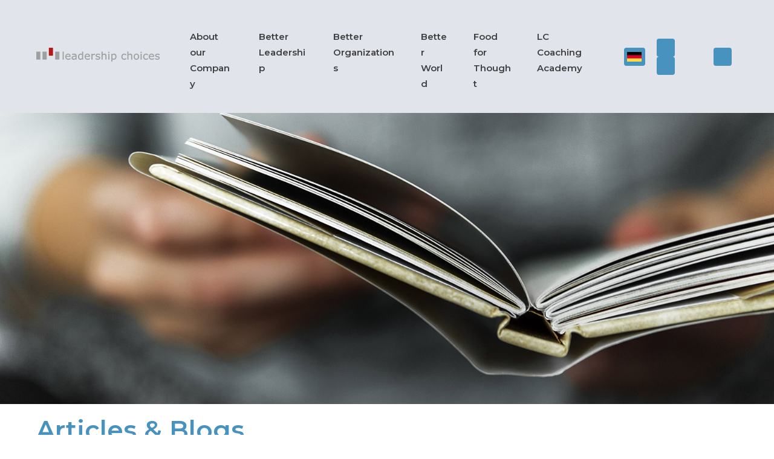

--- FILE ---
content_type: text/html; charset=UTF-8
request_url: https://www.leadership-choices.com/blog/author/oliver-erbe
body_size: 11975
content:
<!doctype html><html lang="en"><head>
    <meta charset="utf-8">
    <title>LC-Blog | Oliver Erbe</title>
    <link rel="shortcut icon" href="https://www.leadership-choices.com/hubfs/favicon.png">
    <meta name="description" content="Oliver Erbe is a certified business coach and Associate Partner at Leadership Choices in Wiesbaden. With over 20 years of management experience in various international corporations, he now supports managers in questions of self- and team leadership.">
    <link rel="stylesheet" href="https://cdn.oceandock.de/css/fontawesome5/css/all.min.css">
    
    
    


    
    
    <script type="text/javascript" src="https://cookieconsent.createoceans.com/js/main.js?lang=en"></script>

    <link href="https://cdn.oceandock.de/fonts/css?family=merriweather" rel="stylesheet">
    <link href="https://cdn.oceandock.de/fonts/css?family=open-sans" rel="stylesheet">
    <link href="https://cdn.oceandock.de/fonts/css?family=montserrat" rel="stylesheet">

    
    


    
    <meta name="viewport" content="width=device-width, initial-scale=1">

    <script src="/hs/hsstatic/jquery-libs/static-1.1/jquery/jquery-1.7.1.js"></script>
<script>hsjQuery = window['jQuery'];</script>
    <meta property="og:description" content="Oliver Erbe is a certified business coach and Associate Partner at Leadership Choices in Wiesbaden. With over 20 years of management experience in various international corporations, he now supports managers in questions of self- and team leadership.">
    <meta property="og:title" content="LC-Blog | Oliver Erbe">
    <meta name="twitter:description" content="Oliver Erbe is a certified business coach and Associate Partner at Leadership Choices in Wiesbaden. With over 20 years of management experience in various international corporations, he now supports managers in questions of self- and team leadership.">
    <meta name="twitter:title" content="LC-Blog | Oliver Erbe">

    

    
  <script id="hs-search-input__valid-content-types" type="application/json">
    [
      
        "SITE_PAGE",
      
        "LANDING_PAGE",
      
        "BLOG_POST",
      
        "LISTING_PAGE",
      
        "KNOWLEDGE_ARTICLE",
      
        "HS_CASE_STUDY"
      
    ]
  </script>

    <style>
a.cta_button{-moz-box-sizing:content-box !important;-webkit-box-sizing:content-box !important;box-sizing:content-box !important;vertical-align:middle}.hs-breadcrumb-menu{list-style-type:none;margin:0px 0px 0px 0px;padding:0px 0px 0px 0px}.hs-breadcrumb-menu-item{float:left;padding:10px 0px 10px 10px}.hs-breadcrumb-menu-divider:before{content:'›';padding-left:10px}.hs-featured-image-link{border:0}.hs-featured-image{float:right;margin:0 0 20px 20px;max-width:50%}@media (max-width: 568px){.hs-featured-image{float:none;margin:0;width:100%;max-width:100%}}.hs-screen-reader-text{clip:rect(1px, 1px, 1px, 1px);height:1px;overflow:hidden;position:absolute !important;width:1px}
</style>

<link rel="stylesheet" href="https://www.leadership-choices.com/hubfs/hub_generated/template_assets/1/41893499011/1770111940342/template_main.min.css">
<link rel="stylesheet" href="https://www.leadership-choices.com/hubfs/hub_generated/template_assets/1/41892943248/1770111946628/template_theme-overrides.css">
<link rel="stylesheet" href="https://www.leadership-choices.com/hubfs/hub_generated/template_assets/1/41894567575/1770111937963/template_Sections-overrides.css">
<link rel="stylesheet" href="https://cdn.oceandock.de/fonts/css?family=lato">
<link rel="stylesheet" href="https://cdn.oceandock.de/fonts/css?family=montserrat">
<link rel="stylesheet" href="https://www.leadership-choices.com/hubfs/hub_generated/module_assets/1/41893499152/1744218265914/module_menu-section.min.css">

<style>

  .leadership-navigation .hs-menu-wrapper > ul {
    display: flex;
    margin: 0;
    padding: 0;
    list-style: none;
    min-width: 543px;
  }
  .leadership-navigation .hs-menu-wrapper > ul > li.hs-menu-item {
    padding: 47px 40px 35px 0;
    margin: 0;
    font-family: Montserrat,sans-serif;
    font-weight: normal;
    transition: all .1s ease;
    cursor: pointer;
  }
  header.header.fixed .leadership-navigation .hs-menu-wrapper > ul > li.hs-menu-item {
    padding: 18px 35px 18px 0;
  }
  .leadership-navigation .hs-menu-wrapper > ul li.hs-menu-item > a {
    font-weight: 600;
    color: #3f3f41;
    font-size: 15px;
  }
  .leadership-navigation .hs-menu-wrapper > ul > li > ul.hs-menu-children-wrapper {
    position: absolute;
    left: 0;
    right: 0;
    background: #fff;
    top: 100%;
    display: flex;
    justify-content: center;
    max-width: none;
    height: auto;
    overflow: visible;
    border-bottom: 1px solid #91ab24;
  }
  .leadership-navigation .hs-menu-wrapper > ul > li > ul.hs-menu-children-wrapper {
    display: none;
  }
  .leadership-navigation .hs-menu-wrapper > ul ul.hs-menu-children-wrapper {
    padding: 0;
    list-style: none;
  }
  .leadership-navigation .hs-menu-wrapper > ul ul.hs-menu-children-wrapper li.hs-menu-item {
    width: 330px;
    padding: 40px 20px 65px;
    margin: 0;
  }
  .leadership-navigation .hs-menu-wrapper > ul > li > ul.hs-menu-children-wrapper h5 {
    color: #4892bf;
    font-size: 20px;
    margin-left: 60px;
    font-weight: 600;
    margin-bottom: 25px;
  }
  .leadership-navigation .hs-menu-wrapper > ul > li > ul.hs-menu-children-wrapper .hs-item-has-children > a {
    color: #91ab24;
    font-size: 20px;
    margin-bottom: 25px;
    font-weight: 400;
    display: block;
  }
  .leadership-navigation .hs-menu-wrapper > ul ul.hs-menu-children-wrapper li.hs-menu-item.hs-item-has-children ul.hs-menu-children-wrapper {
    margin: 15px 0;
  }
  .leadership-navigation .hs-menu-wrapper > ul ul.hs-menu-children-wrapper li.hs-menu-item.hs-item-has-children li.hs-menu-item {
    padding: 0;
  }
  .leadership-navigation .hs-menu-wrapper > ul > li > ul.hs-menu-children-wrapper .hs-item-has-children .hs-menu-children-wrapper a {
    color: #4892bf;
    font-size: 15px;
    line-height: 24px;
    font-weight: 400;
    font-family: Montserrat,sans-serif;
  }

  
  @media screen and (min-width: 1200px) {

    .leadership-navigation .hs-menu-wrapper > ul > li.hs-menu-item.hs-item-has-children:hover > ul.hs-menu-children-wrapper {
      display: flex !important;
    }

  }


  @media screen and (max-width: 1300px) {

    div.leadership-navigation .hs-menu-wrapper > ul > li > ul.hs-menu-children-wrapper h5 {
      margin-left: 40px;
    }
    div.leadership-navigation .hs-menu-wrapper > ul ul.hs-menu-children-wrapper li.hs-menu-item {
      width: 280px;
    }


  }

  @media screen and (max-width: 1199px) {

    .leadership-navigation .mobile-trigger {
      background: #4892bf;
      padding: 9px 9px;
      width: 40px;
      border-radius: 4px;
    }
    .leadership-navigation .mobile-trigger span {
      height: 2px;
      width: 100%;
      background: #fff;
      display: block;
      margin-bottom: 4px;
    }
    .leadership-navigation .mobile-trigger span:last-child {
      margin: 0;
    }
    .leadership-navigation .hs-menu-wrapper > ul {
      display: none;
    }
    .body-wrapper header.header {
      padding: 47px 0 35px;
      transition: all .1s ease;
    }
    .body-wrapper header.header.fixed {
      padding: 25px 0 13px;
    }
    .body-wrapper .header__container .header__menu {
      order: 3;
    }
    .body-wrapper .header__container .language__switcher1 {
      margin-left: auto;
      margin-right: 12px;
    }
    body.mobile-open .leadership-navigation .hs-menu-wrapper ul {
      display: block;
      min-width: 100%;
      overflow-x: hidden;
      height: 100%;
    }
    div.leadership-navigation .hs-menu-wrapper > ul > li.hs-menu-item {
      padding: 15px 45px 15px 30px;
      margin: 0;
      margin-right: 0;
      position: relative;
    }
    .leadership-navigation .hs-menu-wrapper > ul li.hs-menu-item > a br {
      display: none;
    }
    .leadership-navigation .hs-menu-wrapper {
      position: fixed;
      width: 365px;
      top: 0;
      display: block !important;
      right: -295px;
      height: 100%;
      background: #fff;
      transform: translate(295px, 0);
      transition: all .5s ease;
      padding-top: 55px;
    }
    body.mobile-open .leadership-navigation .hs-menu-wrapper {
      position: fixed;
      width: 365px;
      max-width: 95%;
      top: 0;
      display: block !important;
      right: 0;
      background: #fff;
      transform: translate(0, 0);
    }
    div#hs_cos_wrapper_leaders_choice-module-6 {
      position: relative;
    }
    .countUp .countUp__content:last-child {
      margin: 0;
    }
    .child-trigger {
      position: absolute;
      right: 20px;
      top: 14px;
      width: 17px;
      height: 17px;
      background-image: url(https://www.leadership-choices.com/hubfs/dropdown-arrow.svg);
      background-repeat: no-repeat;
      background-size: contain;
      z-index: 2;
      background-position: center;
    }
    .leadership-navigation .hs-menu-wrapper > ul ul.hs-menu-children-wrapper li.hs-menu-item {
      position: relative;
    }
    .leadership-navigation .hs-menu-wrapper > ul > li > ul.hs-menu-children-wrapper {
      visibility: visible !important;
      opacity: 1 !important;
      position: static !important;
      height: auto;
    }
    div.leadership-navigation .hs-menu-wrapper > ul li.hs-menu-item > a {
      font-size: 15px;
    }
    div.child-trigger {
      right: 15px;
      top: 11px;
      width: 15px;
      height: 15px;
    }
    div.leadership-navigation .hs-menu-wrapper > ul ul.hs-menu-children-wrapper li.hs-menu-item {
      width: 100%;
      padding: 9px 40px 9px 10px;
      margin: 0;
    }
    div.leadership-navigation .hs-menu-wrapper > ul > li > ul.hs-menu-children-wrapper h5 {
      margin-left: 0;
      font-size: 16px;
      margin: 7px 0 5px;
      display: none;
    }
    .leadership-navigation .hs-menu-wrapper ul {
      padding-top: 15px;
      padding-bottom: 15px;
    }
    .leadership-navigation .hs-menu-wrapper > ul ul.hs-menu-children-wrapper li.hs-menu-item.hs-item-has-children ul.hs-menu-children-wrapper {
      margin: 0;
      padding-top: 9px;
    }
    div.leadership-navigation .hs-menu-wrapper > ul > li > ul.hs-menu-children-wrapper .hs-item-has-children > a {
      font-size: 16px;
      margin-bottom: 0;
    }
    .mobile-trigger.close {
      position: absolute;
      top: 5px;
      right: 5px;
    }
    .leadership-navigation .mobile-trigger.close span:nth-child(2) {
      transform: rotate(-45deg);
      position: relative;
      top: 9px;
    }
    .leadership-navigation .mobile-trigger.close span:nth-child(1) {
      display: none;
    }
    .leadership-navigation .mobile-trigger.close span:nth-child(3) {
      transform: rotate( 45deg );
      position: relative;
      top: 3px;
    }
    .leadership-navigation .mobile-trigger.close {
      width: 47px;
      height: 43px;
    }
    .leadership-navigation .hs-menu-wrapper > ul ul.hs-menu-children-wrapper {
      visibility: visible !important;
      opacity: 1 !important;
      position: static !important;
      height: auto;
      display: none;
    }
    .leadership-navigation .hs-menu-wrapper > ul ul.hs-menu-children-wrapper li.hs-menu-item.hs-item-has-children li.hs-menu-item {
      padding: 5px 0;
    }

  }


</style>

<link rel="stylesheet" href="https://www.leadership-choices.com/hubfs/hub_generated/module_assets/1/42031286564/1744218281251/module_header-2021.min.css">
<link rel="stylesheet" href="https://www.leadership-choices.com/hubfs/hub_generated/template_assets/1/42032463261/1770111947675/template__header_row_01_01.min.css">

		<style>
			.atmc-header {
				
				  position: fixed;
				
			}
			.atmc-header.sticky {
				background-color: #E1E4EB;
			}
			.atmc-header-default {
				background-color: #E1E4EB;
			}
			@media (max-width: 991px) {
				.atmc-header {
					background-color: #E1E4EB;
				}
				.atmc-header-transparent {
					
					  position: fixed;
					
				}
			}
		</style>
	
<link rel="stylesheet" href="https://7052064.fs1.hubspotusercontent-na1.net/hubfs/7052064/hub_generated/module_assets/1/-2712622/1770066951939/module_search_input.min.css">
<link rel="stylesheet" href="https://7052064.fs1.hubspotusercontent-na1.net/hubfs/7052064/hub_generated/module_assets/1/-25199160661/1770066861152/module_blog-tag-filter.min.css">

<style>

 


</style>

<style>
  @font-face {
    font-family: "Montserrat";
    font-weight: 400;
    font-style: normal;
    font-display: swap;
    src: url("/_hcms/googlefonts/Montserrat/regular.woff2") format("woff2"), url("/_hcms/googlefonts/Montserrat/regular.woff") format("woff");
  }
  @font-face {
    font-family: "Montserrat";
    font-weight: 700;
    font-style: normal;
    font-display: swap;
    src: url("/_hcms/googlefonts/Montserrat/700.woff2") format("woff2"), url("/_hcms/googlefonts/Montserrat/700.woff") format("woff");
  }
  @font-face {
    font-family: "Merriweather";
    font-weight: 500;
    font-style: normal;
    font-display: swap;
    src: url("/_hcms/googlefonts/Merriweather/500.woff2") format("woff2"), url("/_hcms/googlefonts/Merriweather/500.woff") format("woff");
  }
  @font-face {
    font-family: "Merriweather";
    font-weight: 400;
    font-style: normal;
    font-display: swap;
    src: url("/_hcms/googlefonts/Merriweather/regular.woff2") format("woff2"), url("/_hcms/googlefonts/Merriweather/regular.woff") format("woff");
  }
  @font-face {
    font-family: "Merriweather";
    font-weight: 700;
    font-style: normal;
    font-display: swap;
    src: url("/_hcms/googlefonts/Merriweather/700.woff2") format("woff2"), url("/_hcms/googlefonts/Merriweather/700.woff") format("woff");
  }
</style>

<!-- Editor Styles -->
<style id="hs_editor_style" type="text/css">
.dnd_area-row-0-force-full-width-section > .row-fluid {
  max-width: none !important;
}
/* HubSpot Non-stacked Media Query Styles */
@media (min-width:768px) {
  .dnd_area-row-2-vertical-alignment > .row-fluid {
    display: -ms-flexbox !important;
    -ms-flex-direction: row;
    display: flex !important;
    flex-direction: row;
  }
  .dnd_area-column-5-vertical-alignment {
    display: -ms-flexbox !important;
    -ms-flex-direction: column !important;
    -ms-flex-pack: start !important;
    display: flex !important;
    flex-direction: column !important;
    justify-content: flex-start !important;
  }
  .dnd_area-column-5-vertical-alignment > div {
    flex-shrink: 0 !important;
  }
}
/* HubSpot Styles (default) */
.dnd_area-row-0-margin {
  margin-bottom: 0px !important;
}
.dnd_area-row-0-padding {
  padding-top: 275px !important;
  padding-bottom: 275px !important;
  padding-left: 0px !important;
  padding-right: 0px !important;
}
.dnd_area-row-0-background-layers {
  background-image: url('https://www.leadership-choices.com/hubfs/Motive/books.jpg') !important;
  background-position: center center !important;
  background-size: cover !important;
  background-repeat: no-repeat !important;
}
.dnd_area-row-1-padding {
  padding-top: 8px !important;
  padding-bottom: 0px !important;
}
.dnd_area-row-2-padding {
  padding-top: 0px !important;
  padding-bottom: 0px !important;
  padding-left: 0px !important;
  padding-right: 0px !important;
}
.cell_16565851773533-padding {
  padding-top: 8px !important;
}
.dnd_area-column-1-padding {
  padding-left: 0px !important;
}
.dnd_area-column-1-row-2-margin {
  margin-top: 0px !important;
  margin-bottom: 0px !important;
}
.cell_16565858001882-padding {
  padding-left: 0px !important;
  padding-right: 0px !important;
}
.cell_1656585800187-padding {
  padding-left: 0px !important;
}
</style>
    

    


<meta property="og:url" content="https://www.leadership-choices.com/blog/author/oliver-erbe">
<meta property="og:type" content="blog">
<meta name="twitter:card" content="summary">
<link rel="alternate" type="application/rss+xml" href="https://www.leadership-choices.com/blog/rss.xml">
<meta name="twitter:domain" content="www.leadership-choices.com">
<script src="//platform.linkedin.com/in.js" type="text/javascript">
    lang: en_US
</script>

<meta http-equiv="content-language" content="en">






  <meta name="generator" content="HubSpot"></head>
  <body>
    <div class="body-wrapper   hs-content-id-77926844320 hs-blog-listing hs-blog-id-77926844319">
      
      <div data-global-resource-path="Leadership 2021/templates/partials/header.html"><header class="header">

  
  <div class="container-fluid header__dnd--top">
<div class="row-fluid-wrapper">
<div class="row-fluid">
<div class="span12 widget-span widget-type-cell " style="" data-widget-type="cell" data-x="0" data-w="12">

</div><!--end widget-span -->
</div>
</div>
</div>
  

  
  <div class="header__container">
    
    <div class="header__logo">
      <div id="hs_cos_wrapper_header_logo" class="hs_cos_wrapper hs_cos_wrapper_widget hs_cos_wrapper_type_module widget-type-logo" style="" data-hs-cos-general-type="widget" data-hs-cos-type="module">
  






















  
  <span id="hs_cos_wrapper_header_logo_hs_logo_widget" class="hs_cos_wrapper hs_cos_wrapper_widget hs_cos_wrapper_type_logo" style="" data-hs-cos-general-type="widget" data-hs-cos-type="logo"><a href="/" id="hs-link-header_logo_hs_logo_widget" style="border-width:0px;border:0px;"><img src="https://www.leadership-choices.com/hs-fs/hubfs/RZ-Logo-Leadership-Choices.png?width=204&amp;height=23&amp;name=RZ-Logo-Leadership-Choices.png" class="hs-image-widget " height="23" style="height: auto;width:204px;border-width:0px;border:0px;" width="204" alt="RZ-Logo-Leadership-Choices" title="RZ-Logo-Leadership-Choices" srcset="https://www.leadership-choices.com/hs-fs/hubfs/RZ-Logo-Leadership-Choices.png?width=102&amp;height=12&amp;name=RZ-Logo-Leadership-Choices.png 102w, https://www.leadership-choices.com/hs-fs/hubfs/RZ-Logo-Leadership-Choices.png?width=204&amp;height=23&amp;name=RZ-Logo-Leadership-Choices.png 204w, https://www.leadership-choices.com/hs-fs/hubfs/RZ-Logo-Leadership-Choices.png?width=306&amp;height=35&amp;name=RZ-Logo-Leadership-Choices.png 306w, https://www.leadership-choices.com/hs-fs/hubfs/RZ-Logo-Leadership-Choices.png?width=408&amp;height=46&amp;name=RZ-Logo-Leadership-Choices.png 408w, https://www.leadership-choices.com/hs-fs/hubfs/RZ-Logo-Leadership-Choices.png?width=510&amp;height=58&amp;name=RZ-Logo-Leadership-Choices.png 510w, https://www.leadership-choices.com/hs-fs/hubfs/RZ-Logo-Leadership-Choices.png?width=612&amp;height=69&amp;name=RZ-Logo-Leadership-Choices.png 612w" sizes="(max-width: 204px) 100vw, 204px"></a></span>
</div>
    </div>

    
    <div class="header__menu">
      <input type="checkbox" id="nav-toggle">
      <label class="header__navigation-toggle" for="nav-toggle">
        <span class="header__mobile-menu-icon"></span>
      </label>
      <div class="header__navigation">
        <div id="hs_cos_wrapper_header_navigation_primary" class="hs_cos_wrapper hs_cos_wrapper_widget hs_cos_wrapper_type_module" style="" data-hs-cos-general-type="widget" data-hs-cos-type="module">

<div class="leadership-navigation">
  <span id="hs_cos_wrapper_header_navigation_primary_" class="hs_cos_wrapper hs_cos_wrapper_widget hs_cos_wrapper_type_menu" style="" data-hs-cos-general-type="widget" data-hs-cos-type="menu"><div id="hs_menu_wrapper_header_navigation_primary_" class="hs-menu-wrapper active-branch flyouts hs-menu-flow-horizontal" role="navigation" data-sitemap-name="default" data-menu-id="42586686230" aria-label="Navigation Menu">
 <ul role="menu">
  <li class="hs-menu-item hs-menu-depth-1 hs-item-has-children" role="none"><a href="javascript:;" aria-haspopup="true" aria-expanded="false" role="menuitem">About our<br> Company</a>
   <ul role="menu" class="hs-menu-children-wrapper">
    <li class="hs-menu-item hs-menu-depth-2" role="none"><a href="javascript:;" role="menuitem"><h5>Leadership<br> Choices</h5></a></li>
    <li class="hs-menu-item hs-menu-depth-2 hs-item-has-children" role="none"><a href="https://www.leadership-choices.com/dna" role="menuitem">OUR DNA</a>
     <ul role="menu" class="hs-menu-children-wrapper">
      <li class="hs-menu-item hs-menu-depth-3" role="none"><a href="https://www.leadership-choices.com/dna/the-story-of-lc" role="menuitem">The story of LC</a></li>
      <li class="hs-menu-item hs-menu-depth-3" role="none"><a href="https://www.leadership-choices.com/dna/why-we-do-what-we-do" role="menuitem">Why we do what we do</a></li>
      <li class="hs-menu-item hs-menu-depth-3" role="none"><a href="https://www.leadership-choices.com/dna/what-we-believe-in" role="menuitem">What we believe in</a></li>
     </ul></li>
    <li class="hs-menu-item hs-menu-depth-2 hs-item-has-children" role="none"><a href="https://www.leadership-choices.com/partners" role="menuitem">OUR PARTNERS</a>
     <ul role="menu" class="hs-menu-children-wrapper">
      <li class="hs-menu-item hs-menu-depth-3" role="none"><a href="https://www.leadership-choices.com/partners/coaches" role="menuitem">Coaches</a></li>
      <li class="hs-menu-item hs-menu-depth-3" role="none"><a href="https://www.leadership-choices.com/partners/community" role="menuitem">Community</a></li>
      <li class="hs-menu-item hs-menu-depth-3" role="none"><a href="https://www.leadership-choices.com/partners/management-team" role="menuitem">Partners</a></li>
      <li class="hs-menu-item hs-menu-depth-3" role="none"><a href="https://www.leadership-choices.com/partners/equity-partners" role="menuitem">Equity Partners</a></li>
      <li class="hs-menu-item hs-menu-depth-3" role="none"><a href="https://www.leadership-choices.com/partners/strategic-alliances" role="menuitem">Strategic Alliances</a></li>
     </ul></li>
    <li class="hs-menu-item hs-menu-depth-2 hs-item-has-children" role="none"><a href="https://www.leadership-choices.com/clients" role="menuitem">OUR CLIENTS</a>
     <ul role="menu" class="hs-menu-children-wrapper">
      <li class="hs-menu-item hs-menu-depth-3" role="none"><a href="https://www.leadership-choices.com/clients/trusted-partner" role="menuitem">Trusted partner</a></li>
      <li class="hs-menu-item hs-menu-depth-3" role="none"><a href="https://www.leadership-choices.com/clients/by-name" role="menuitem">By name</a></li>
      <li class="hs-menu-item hs-menu-depth-3" role="none"><a href="https://www.leadership-choices.com/clients/by-industry" role="menuitem">By industry</a></li>
     </ul></li>
   </ul></li>
  <li class="hs-menu-item hs-menu-depth-1 hs-item-has-children" role="none"><a href="javascript:;" aria-haspopup="true" aria-expanded="false" role="menuitem">Better<br> Leadership</a>
   <ul role="menu" class="hs-menu-children-wrapper">
    <li class="hs-menu-item hs-menu-depth-2" role="none"><a href="javascript:;" role="menuitem"><h5>Better<br> Leadership</h5></a></li>
    <li class="hs-menu-item hs-menu-depth-2 hs-item-has-children" role="none"><a href="https://www.leadership-choices.com/coaching-solutions" role="menuitem">COACHING SOLUTIONS</a>
     <ul role="menu" class="hs-menu-children-wrapper">
      <li class="hs-menu-item hs-menu-depth-3" role="none"><a href="https://www.leadership-choices.com/coaching-solutions/business-coaching" role="menuitem">Business Coaching</a></li>
      <li class="hs-menu-item hs-menu-depth-3" role="none"><a href="https://www.leadership-choices.com/coaching-solutions/executive-coaching" role="menuitem">Executive Coaching</a></li>
      <li class="hs-menu-item hs-menu-depth-3" role="none"><a href="https://www.leadership-choices.com/coaching-solutions/team-coaching" role="menuitem">Team Coaching</a></li>
      <li class="hs-menu-item hs-menu-depth-3" role="none"><a href="https://www.leadership-choices.com/coaching-solutions/resilience-coaching" role="menuitem">Resilience Coaching</a></li>
     </ul></li>
    <li class="hs-menu-item hs-menu-depth-2 hs-item-has-children" role="none"><a href="https://www.leadership-choices.com/learning-solutions" role="menuitem">LEARNING SOLUTIONS</a>
     <ul role="menu" class="hs-menu-children-wrapper">
      <li class="hs-menu-item hs-menu-depth-3" role="none"><a href="https://www.leadership-choices.com/learning-solutions/leadership-choices-academy" role="menuitem">Leadership Choices Academy</a></li>
      <li class="hs-menu-item hs-menu-depth-3" role="none"><a href="https://www.leadership-choices.com/learning-solutions/tailored-leadership-development" role="menuitem">Tailored Leadership Development</a></li>
      <li class="hs-menu-item hs-menu-depth-3" role="none"><a href="https://www.leadership-choices.com/learning-solutions/conferences" role="menuitem">Conferences</a></li>
      <li class="hs-menu-item hs-menu-depth-3" role="none"><a href="https://www.leadership-choices.com/learning-solutions/leadership-hacks" role="menuitem">Leadership Hacks</a></li>
      <li class="hs-menu-item hs-menu-depth-3" role="none"><a href="https://www.leadership-choices.com/media/podcast-leaders-talk" role="menuitem">Podcast Leaders Talk</a></li>
     </ul></li>
    <li class="hs-menu-item hs-menu-depth-2 hs-item-has-children" role="none"><a href="https://www.leadership-choices.com/digital-solutions" role="menuitem">DIGITAL SOLUTIONS</a>
     <ul role="menu" class="hs-menu-children-wrapper">
      <li class="hs-menu-item hs-menu-depth-3" role="none"><a href="https://www.leadership-choices.com/digital-solutions/coaching-management" role="menuitem">Coaching Management by Cosmikk®</a></li>
      <li class="hs-menu-item hs-menu-depth-3" role="none"><a href="https://www.leadership-choices.com/digital-solutions/virtual-excellence" role="menuitem">Virtual Excellence</a></li>
      <li class="hs-menu-item hs-menu-depth-3" role="none"><a href="https://www.leadership-choices.com/digital-solutions/online-assessments" role="menuitem">Online Assessments</a></li>
     </ul></li>
   </ul></li>
  <li class="hs-menu-item hs-menu-depth-1 hs-item-has-children" role="none"><a href="javascript:;" aria-haspopup="true" aria-expanded="false" role="menuitem">Better<br> Organizations</a>
   <ul role="menu" class="hs-menu-children-wrapper">
    <li class="hs-menu-item hs-menu-depth-2" role="none"><a href="javascript:;" role="menuitem"><h5>Better<br> Organizations</h5></a></li>
    <li class="hs-menu-item hs-menu-depth-2 hs-item-has-children" role="none"><a href="https://www.leadership-choices.com/coaching-solutions" role="menuitem">COACHING SOLUTIONS</a>
     <ul role="menu" class="hs-menu-children-wrapper">
      <li class="hs-menu-item hs-menu-depth-3" role="none"><a href="https://www.leadership-choices.com/coaching-solutions/team-coaching" role="menuitem">Team Coaching</a></li>
      <li class="hs-menu-item hs-menu-depth-3" role="none"><a href="https://www.leadership-choices.com/coaching-solutions/organizational-coaching" role="menuitem">Organizational Coaching</a></li>
      <li class="hs-menu-item hs-menu-depth-3" role="none"><a href="https://www.leadership-choices.com/coaching-solutions/organizational-resilience" role="menuitem">Organizational Resilience</a></li>
      <li class="hs-menu-item hs-menu-depth-3" role="none"><a href="https://www.leadership-choices.com/coaching-solutions/inclusive-cultures" role="menuitem">Inclusive Cultures</a></li>
      <li class="hs-menu-item hs-menu-depth-3" role="none"><a href="https://www.leadership-choices.com/coaching-solutions/agile-organizations" role="menuitem">Agile Organizations</a></li>
     </ul></li>
    <li class="hs-menu-item hs-menu-depth-2 hs-item-has-children" role="none"><a href="https://www.leadership-choices.com/learning-solutions" role="menuitem">LEARNING SOLUTIONS</a>
     <ul role="menu" class="hs-menu-children-wrapper">
      <li class="hs-menu-item hs-menu-depth-3" role="none"><a href="https://www.leadership-choices.com/learning-solutions/leadership-choices-academy" role="menuitem">Leadership Choices Academy</a></li>
      <li class="hs-menu-item hs-menu-depth-3" role="none"><a href="https://www.leadership-choices.com/learning-solutions/tailored-leadership-development" role="menuitem">Tailored Leadership Development</a></li>
      <li class="hs-menu-item hs-menu-depth-3" role="none"><a href="https://www.leadership-choices.com/learning-solutions/conferences" role="menuitem">Conferences</a></li>
     </ul></li>
    <li class="hs-menu-item hs-menu-depth-2 hs-item-has-children" role="none"><a href="https://www.leadership-choices.com/digital-solutions" role="menuitem">DIGITAL SOLUTIONS</a>
     <ul role="menu" class="hs-menu-children-wrapper">
      <li class="hs-menu-item hs-menu-depth-3" role="none"><a href="https://www.leadership-choices.com/digital-solutions/navigating-complexity" role="menuitem">Navigating Complexity</a></li>
      <li class="hs-menu-item hs-menu-depth-3" role="none"><a href="https://www.leadership-choices.com/digital-solutions/culture-assessments" role="menuitem">Culture Assessments</a></li>
     </ul></li>
   </ul></li>
  <li class="hs-menu-item hs-menu-depth-1 hs-item-has-children" role="none"><a href="javascript:;" aria-haspopup="true" aria-expanded="false" role="menuitem">Better<br> World</a>
   <ul role="menu" class="hs-menu-children-wrapper">
    <li class="hs-menu-item hs-menu-depth-2" role="none"><a href="javascript:;" role="menuitem"><h5>Better<br> World</h5></a></li>
    <li class="hs-menu-item hs-menu-depth-2 hs-item-has-children" role="none"><a href="https://www.leadership-choices.com/impact" role="menuitem">IMPACT</a>
     <ul role="menu" class="hs-menu-children-wrapper">
      <li class="hs-menu-item hs-menu-depth-3" role="none"><a href="https://www.leadership-choices.com/impact/why-better-world" role="menuitem">Why Better World?</a></li>
      <li class="hs-menu-item hs-menu-depth-3" role="none"><a href="https://www.leadership-choices.com/impact/from-ego-to-eco" role="menuitem">From Ego to Eco</a></li>
      <li class="hs-menu-item hs-menu-depth-3" role="none"><a href="https://www.leadership-choices.com/en-us/impact/impact-report" role="menuitem">Impact Report</a></li>
      <li class="hs-menu-item hs-menu-depth-3" role="none"><a href="https://www.leadership-choices.com/impact/certified-b-corporation" role="menuitem">Certified B-Corporation</a></li>
     </ul></li>
    <li class="hs-menu-item hs-menu-depth-2 hs-item-has-children" role="none"><a href="https://www.leadership-choices.com/partnerships" role="menuitem">PARTNERSHIPS</a>
     <ul role="menu" class="hs-menu-children-wrapper">
      <li class="hs-menu-item hs-menu-depth-3" role="none"><a href="https://www.leadership-choices.com/partnerships/advisory-board" role="menuitem">Advisory Board</a></li>
     </ul></li>
    <li class="hs-menu-item hs-menu-depth-2 hs-item-has-children" role="none"><a href="https://www.leadership-choices.com/projects" role="menuitem">PROJECTS</a>
     <ul role="menu" class="hs-menu-children-wrapper">
      <li class="hs-menu-item hs-menu-depth-3" role="none"><a href="https://www.leadership-choices.com/projects/carbon-footprint" role="menuitem">Carbon Footprint</a></li>
      <li class="hs-menu-item hs-menu-depth-3" role="none"><a href="https://www.leadership-choices.com/projects/betterworldfundraising" role="menuitem">Fundraising for Cosmikk Foundation</a></li>
      <li class="hs-menu-item hs-menu-depth-3" role="none"><a href="https://www.leadership-choices.com/projects/blind-in-business" role="menuitem">Blind in Business</a></li>
      <li class="hs-menu-item hs-menu-depth-3" role="none"><a href="https://www.leadership-choices.com/projects/lc-helps-ukraine" role="menuitem">LC helps Ukraine</a></li>
      <li class="hs-menu-item hs-menu-depth-3" role="none"><a href="https://www.leadership-choices.com/blog/36-hours-in-kyiv-between-war-and-big-city-life" role="menuitem">Logbook: Our Work for a Better World</a></li>
     </ul></li>
   </ul></li>
  <li class="hs-menu-item hs-menu-depth-1 hs-item-has-children" role="none"><a href="javascript:;" aria-haspopup="true" aria-expanded="false" role="menuitem">Food for<br> Thought</a>
   <ul role="menu" class="hs-menu-children-wrapper">
    <li class="hs-menu-item hs-menu-depth-2" role="none"><a href="javascript:;" role="menuitem"><h5>Food for<br> Thought</h5></a></li>
    <li class="hs-menu-item hs-menu-depth-2 hs-item-has-children" role="none"><a href="https://www.leadership-choices.com/viewpoints" role="menuitem">VIEWPOINTS</a>
     <ul role="menu" class="hs-menu-children-wrapper">
      <li class="hs-menu-item hs-menu-depth-3" role="none"><a href="https://www.leadership-choices.com/viewpoints/spiral-leadership-development" role="menuitem">Spiral Leadership Development</a></li>
      <li class="hs-menu-item hs-menu-depth-3" role="none"><a href="https://www.leadership-choices.com/blog" role="menuitem">Articles &amp; Blogs</a></li>
      <li class="hs-menu-item hs-menu-depth-3" role="none"><a href="https://www.leadership-choices.com/viewpoints/whitepapers" role="menuitem">Whitepapers</a></li>
     </ul></li>
    <li class="hs-menu-item hs-menu-depth-2 hs-item-has-children" role="none"><a href="https://www.leadership-choices.com/events" role="menuitem">EVENTS</a>
     <ul role="menu" class="hs-menu-children-wrapper">
      <li class="hs-menu-item hs-menu-depth-3" role="none"><a href="https://www.leadership-choices.com/events" role="menuitem">Upcoming Events</a></li>
      <li class="hs-menu-item hs-menu-depth-3" role="none"><a href="https://www.leadership-choices.com/learning-solutions/conferences" role="menuitem">Conferences</a></li>
     </ul></li>
    <li class="hs-menu-item hs-menu-depth-2 hs-item-has-children" role="none"><a href="https://www.leadership-choices.com/media" role="menuitem">MEDIA</a>
     <ul role="menu" class="hs-menu-children-wrapper">
      <li class="hs-menu-item hs-menu-depth-3" role="none"><a href="https://www.leadership-choices.com/media/podcast-leaders-talk" role="menuitem">Podcast Leaders Talk</a></li>
      <li class="hs-menu-item hs-menu-depth-3" role="none"><a href="https://www.leadership-choices.com/learning-solutions/leadership-hacks" role="menuitem">Leadership Hacks</a></li>
      <li class="hs-menu-item hs-menu-depth-3" role="none"><a href="https://www.leadership-choices.com/media/books" role="menuitem">Books</a></li>
     </ul></li>
   </ul></li>
  <li class="hs-menu-item hs-menu-depth-1 hs-item-has-children" role="none"><a href="javascript:;" aria-haspopup="true" aria-expanded="false" role="menuitem">LC Coaching<br>Academy</a>
   <ul role="menu" class="hs-menu-children-wrapper">
    <li class="hs-menu-item hs-menu-depth-2" role="none"><a href="javascript:;" role="menuitem"><h5>LC Coaching<br>Academy</h5></a></li>
    <li class="hs-menu-item hs-menu-depth-2 hs-item-has-children" role="none"><a href="https://www.leadership-choices.com/lc-coaching-academy/lc-coaching-master-programm" role="menuitem">Coaching Master Program</a>
     <ul role="menu" class="hs-menu-children-wrapper">
      <li class="hs-menu-item hs-menu-depth-3" role="none"><a href="javascript:;" role="menuitem">Executive Coaching</a></li>
      <li class="hs-menu-item hs-menu-depth-3" role="none"><a href="https://www.leadership-choices.com/lc-coaching-academy/lc-coaching-master-programm/coaching-practice" role="menuitem">Coaching Practise</a></li>
      <li class="hs-menu-item hs-menu-depth-3" role="none"><a href="https://www.leadership-choices.com/lc-coaching-academy/lc-coaching-master-programm/team-coaching" role="menuitem">Team-Coaching</a></li>
      <li class="hs-menu-item hs-menu-depth-3" role="none"><a href="https://www.leadership-choices.com/lc-coaching-academy/organizational-coaching-practice" role="menuitem">Organizational-Coaching</a></li>
     </ul></li>
    <li class="hs-menu-item hs-menu-depth-2 hs-item-has-children" role="none"><a href="https://www.leadership-choices.com/lc-coaching-academy/quality" role="menuitem">Quality &amp; ICF</a>
     <ul role="menu" class="hs-menu-children-wrapper">
      <li class="hs-menu-item hs-menu-depth-3" role="none"><a href="https://www.leadership-choices.com/lc-coaching-academy/quality/faculty" role="menuitem">Faculty</a></li>
      <li class="hs-menu-item hs-menu-depth-3" role="none"><a href="https://www.leadership-choices.com/lc-coaching-academy/quality/icf-standards" role="menuitem">ICF-Standard</a></li>
     </ul></li>
    <li class="hs-menu-item hs-menu-depth-2 hs-item-has-children" role="none"><a href="https://www.leadership-choices.com/lc-coaching-academy/lc-cmp-partnerships" role="menuitem">Partnerships</a>
     <ul role="menu" class="hs-menu-children-wrapper">
      <li class="hs-menu-item hs-menu-depth-3" role="none"><a href="https://www.leadership-choices.com/lc-coaching-academy/lc-cmp-partnerships/whu-essence-of-coaching" role="menuitem">WHU - Essence of Coaching</a></li>
      <li class="hs-menu-item hs-menu-depth-3" role="none"><a href="https://www.leadership-choices.com/lc-coaching-academy/lc-cmp-partnerships/alumni-network" role="menuitem">Alumni-Network</a></li>
     </ul></li>
   </ul></li>
 </ul>
</div></span>
</div>






</div>
      </div>
    </div>

    
    
    
        
      <div class="language__switcher1">
      <div class="lc_languageSwitcher-div"> 
        <ul class="lc_languageSwitcher">
          <li values="1" class="option"><a href="/de" title="Deutsch" hreflang="en"><img src="https://www.leadership-choices.com/hubfs/germany-flag.svg" alt="Deutsch"></a></li>
        </ul> 
      </div>

    
        
    <div class="language__switcher1">
      <div class="stoerer">
          
          <a href="/learning-solutions/leadership-choices-academy" title="Grow now"></a>
          
      </div>
      <div class="lc_languageSwitcher-div" style="display:none;">
        <ul class="lc_languageSwitcher">
          <li values="1" class="option"><a href="/" title="English"><img src="https://www.leadership-choices.com/hubfs/usa-flag.svg" alt="English"></a></li>
          <li values="2" class="option"><a href="/de" title="Deutsch"><img src="https://www.leadership-choices.com/hubfs/germany-flag.svg" alt="Deutsch"></a></li>
        </ul> 
      </div> 
      
      <div id="hs_cos_wrapper_country" class="hs_cos_wrapper hs_cos_wrapper_widget hs_cos_wrapper_type_module" style="" data-hs-cos-general-type="widget" data-hs-cos-type="module"><div class="flag">
  <div class="flag__list">
    
    <a href="https://www.leadership-choices.com/mailing" class="flag__logo">
      
      <i class="fas fa-envelope"></i>
      
    </a>

    <a href="https://www.leadership-choices.com/login" class="flag__logo">
      
      <i class="fas fa-user-lock"></i>
      
    </a>

  </div>
  
</div></div>
      <div id="lc_search" class="flag__logo">
        <i class="far fa-search"></i>
      </div>
      <div id="lc_search-input" class="hs-search-field" style="display:none;">
        <div id="lc_search-close"><img src="https://www.leadership-choices.com/hubfs/search-close.svg"></div>
        <div class="hs-search-field__bar"> 
          <form action="/hs-search-results">
            
            <input type="text" class="hs-search-field__input" name="term" autocomplete="off" aria-label="Search" placeholder="Search">
          </form>
        </div>
      </div>
    </div>

  </div>
   

</div></header>


<script>

  $('.lc_languageSwitcher-div ul li.option').click(function() {
    var a = $(this).siblings().toggle();
    $(this).siblings().append('');
    $(this).parent().prepend(this);
  })

  $("#lc_search").click(function(){
    $("#lc_search-input").slideToggle();
  });

  $("#lc_search-close").click(function(){
    $("#lc_search-input").slideToggle();
  });

  var hsSearch = function(_instance) {
    var TYPEAHEAD_LIMIT = 3;
    var searchTerm = '',
        searchForm = _instance,
        searchField = _instance.querySelector('.hs-search-field__input'),
        searchResults = _instance.querySelector('.hs-search-field__suggestions'),
        searchOptions = function() {
          var formParams = [];
          var form = _instance.querySelector('form');
          for (
            var i = 0;
            i < form.querySelectorAll('input[type=hidden]').length;
            i++
          ) {
            var e = form.querySelectorAll('input[type=hidden]')[i];
            if (e.name !== 'limit') {
              formParams.push(
                encodeURIComponent(e.name) + '=' + encodeURIComponent(e.value)
              );
            }
          }
          var queryString = formParams.join('&');
          return queryString;
        };

    var debounce = function(func, wait, immediate) {
      var timeout;
      return function() {
        var context = this,
            args = arguments;
        var later = function() {
          timeout = null;
          if (!immediate) {
            func.apply(context, args);
          }
        };
        var callNow = immediate && !timeout;
        clearTimeout(timeout);
        timeout = setTimeout(later, wait || 200);
        if (callNow) {
          func.apply(context, args);
        }
      };
    },
        emptySearchResults = function() {
          searchResults.innerHTML = '';
          searchField.focus();
          searchForm.classList.remove('hs-search-field--open');
        },
        fillSearchResults = function(response) {
          var items = [];
          items.push(
            "<li id='results-for'>Search for \"" + response.searchTerm + '"</li>'
          );
          response.results.forEach(function(val, index) {
            items.push(
              "<li id='result" +
              index + 
              "'><a href='" +
              val.url +
              "'>" + 
              val.title +
              '</a></li>'
            );
          });


          emptySearchResults();
          searchResults.innerHTML = items.join('');
          searchForm.classList.add('hs-search-field--open');
        },
        getSearchResults = function() {
          var request = new XMLHttpRequest();
          var requestUrl = 
              '/_hcms/search?&term=' +
              encodeURIComponent(searchTerm) +
              '&limit=' +
              encodeURIComponent(TYPEAHEAD_LIMIT) +
              '&autocomplete=true&analytics=true&minScore='
          searchOptions(); '&minScore=.5'

          request.open('GET', requestUrl, true);
          request.onload = function() {
            if (request.status >= 200 && request.status < 400) {
              var data = JSON.parse(request.responseText);
              if (data.total > 0) {
                fillSearchResults(data);
                trapFocus();
              } else {
                emptySearchResults();
              }
            } else {
              console.error('Server reached, error retrieving results.');
            }
          };
          request.onerror = function() {
            console.error('Could not reach the server.');
          };
          request.send();
        },
        trapFocus = function() {
          var tabbable = [];
          tabbable.push(searchField);
          var tabbables = searchResults.getElementsByTagName('A');
          for (var i = 0; i < tabbables.length; i++) {
            tabbable.push(tabbables[i]);
          }
          var firstTabbable = tabbable[0],
              lastTabbable = tabbable[tabbable.length - 1];
          var tabResult = function(e) {
            if (e.target == lastTabbable && !e.shiftKey) {
              e.preventDefault();
              firstTabbable.focus();
            } else if (e.target == firstTabbable && e.shiftKey) {
              e.preventDefault();
              lastTabbable.focus();
            }
          },
              nextResult = function(e) {
                e.preventDefault();
                if (e.target == lastTabbable) {
                  firstTabbable.focus();
                } else {
                  tabbable.forEach(function(el) {
                    if (el == e.target) {
                      tabbable[tabbable.indexOf(el) + 1].focus();
                    }
                  });
                }
              },
              lastResult = function(e) {
                e.preventDefault();
                if (e.target == firstTabbable) {
                  lastTabbable.focus();
                } else {
                  tabbable.forEach(function(el) {
                    if (el == e.target) {
                      tabbable[tabbable.indexOf(el) - 1].focus();
                    }
                  });
                }
              };
          searchForm.addEventListener('keydown', function(e) {
            switch (e.which) {
              case 9:
                tabResult(e);
                break;
              case 27:
                emptySearchResults();
                break;
              case 38:
                lastResult(e);
                break;
              case 40:
                nextResult(e);
                break;
            }
          });
        },
        isSearchTermPresent = debounce(function() {
          searchTerm = searchField.value;
          if (searchTerm.length > 2) {
            getSearchResults();
          } else if (searchTerm.length == 0) {
            emptySearchResults();
          }
        }, 250),
        init = (function() {
          searchField.addEventListener('input', function(e) {
            if (
              e.which != 9 &&
              e.which != 40 &&
              e.which != 38 &&
              e.which != 27 &&
              searchTerm != searchField.value
            ) {
              isSearchTermPresent();
            }
          });
        })();
  };

  if (
    document.attachEvent
    ? document.readyState === 'complete'
    : document.readyState !== 'loading'
  ) {
    var searchResults = document.querySelectorAll('.hs-search-field');
    Array.prototype.forEach.call(searchResults, function(el) {
      var hsSearchModule = hsSearch(el);
    });
  } else {
    document.addEventListener('DOMContentLoaded', function() {
      var searchResults = document.querySelectorAll('.hs-search-field');
      Array.prototype.forEach.call(searchResults, function(el) {
        var hsSearchModule = hsSearch(el);
      });
    });
  }


</script></div>
      

      
<main class="body-container-wrapper">
  <div class="container-fluid body-container body-container--blog-index">
<div class="row-fluid-wrapper">
<div class="row-fluid">
<div class="span12 widget-span widget-type-cell " style="" data-widget-type="cell" data-x="0" data-w="12">

<div class="row-fluid-wrapper row-depth-1 row-number-1 dnd_area-row-0-margin dnd_area-row-0-force-full-width-section dnd_area-row-0-background-layers dnd-section dnd_area-row-0-padding dnd_area-row-0-background-image">
<div class="row-fluid ">
</div><!--end row-->
</div><!--end row-wrapper -->

<div class="row-fluid-wrapper row-depth-1 row-number-2 dnd_area-row-1-padding dnd-section">
<div class="row-fluid ">
<div class="span12 widget-span widget-type-cell dnd-column cell_16565851773533-padding" style="" data-widget-type="cell" data-x="0" data-w="12">

<div class="row-fluid-wrapper row-depth-1 row-number-3 dnd-row">
<div class="row-fluid ">
<div class="span12 widget-span widget-type-cell dnd_area-column-1-padding dnd-column" style="" data-widget-type="cell" data-x="0" data-w="12">

<div class="row-fluid-wrapper row-depth-1 row-number-4 dnd-row">
<div class="row-fluid ">
<div class="span12 widget-span widget-type-custom_widget dnd-module" style="" data-widget-type="custom_widget" data-x="0" data-w="12">
<div id="hs_cos_wrapper_widget_1656584907871" class="hs_cos_wrapper hs_cos_wrapper_widget hs_cos_wrapper_type_module" style="" data-hs-cos-general-type="widget" data-hs-cos-type="module">
  







  

  
	<header class="atmc-header atmc-header_sticky atmc-header- atmc-header-dark">
		<div class="atmc-header_container">		

			
			<div class="atmc-header_logo">
				
				<a href="/" class="atmc-header_logo_dark">
					
					  
					
					  <img src="https://www.leadership-choices.com/hs-fs/hubfs/LC-Logo-2000mm_white.png?width=208&amp;height=24&amp;name=LC-Logo-2000mm_white.png" alt="LC-Logo-2000mm_white" width="208" height="24" srcset="https://www.leadership-choices.com/hs-fs/hubfs/LC-Logo-2000mm_white.png?width=104&amp;height=12&amp;name=LC-Logo-2000mm_white.png 104w, https://www.leadership-choices.com/hs-fs/hubfs/LC-Logo-2000mm_white.png?width=208&amp;height=24&amp;name=LC-Logo-2000mm_white.png 208w, https://www.leadership-choices.com/hs-fs/hubfs/LC-Logo-2000mm_white.png?width=312&amp;height=36&amp;name=LC-Logo-2000mm_white.png 312w, https://www.leadership-choices.com/hs-fs/hubfs/LC-Logo-2000mm_white.png?width=416&amp;height=48&amp;name=LC-Logo-2000mm_white.png 416w, https://www.leadership-choices.com/hs-fs/hubfs/LC-Logo-2000mm_white.png?width=520&amp;height=60&amp;name=LC-Logo-2000mm_white.png 520w, https://www.leadership-choices.com/hs-fs/hubfs/LC-Logo-2000mm_white.png?width=624&amp;height=72&amp;name=LC-Logo-2000mm_white.png 624w" sizes="(max-width: 208px) 100vw, 208px">
					
				</a>
			</div>

			
			
			<div class="atmc-header_menu-wrapper">
				<div class="atmc-header_navigation">
					<div class="atmc-header_menu">
						<div id="hs_menu_wrapper_widget_1656584907871_" class="hs-menu-wrapper active-branch flyouts hs-menu-flow-horizontal" role="navigation" data-sitemap-name="default" data-menu-id="42096343149" aria-label="Navigation Menu">
 <ul role="menu"></ul>
</div>
					</div>
				</div>
			</div>
			

			
			<div class="atmc-header_right">
				<div class="atmc-header_language-switcher-wrapper h-full"></div>
				
				  
				
			</div>
			
			
			
				<div class="atmc-mega-menu">
					
						<div class="atmc-mega-menu_box atmc-mega-menu_box-col atmc-bg-gray700" data-target="-1">
							
							
						</div>
					
						<div class="atmc-mega-menu_box atmc-mega-menu_box-col atmc-bg-gray700" data-target="-1">
							
							
						</div>
					
						<div class="atmc-mega-menu_box atmc-mega-menu_box-col atmc-bg-gray700" data-target="-1">
							
							
						</div>
					
						<div class="atmc-mega-menu_box atmc-mega-menu_box-col atmc-bg-gray700" data-target="-1">
							
							
						</div>
					
						<div class="atmc-mega-menu_box atmc-mega-menu_box-col atmc-bg-gray700" data-target="-1">
							
							
						</div>
					
						<div class="atmc-mega-menu_box atmc-mega-menu_box-col atmc-bg-gray700" data-target="-1">
							
							
						</div>
					
				</div>
			

		</div>
	</header>

  
  









</div>

</div><!--end widget-span -->
</div><!--end row-->
</div><!--end row-wrapper -->

<div class="row-fluid-wrapper row-depth-1 row-number-5 dnd-row">
<div class="row-fluid ">
<div class="span12 widget-span widget-type-custom_widget dnd-module" style="" data-widget-type="custom_widget" data-x="0" data-w="12">
<div id="hs_cos_wrapper_dnd_area-module-2" class="hs_cos_wrapper hs_cos_wrapper_widget hs_cos_wrapper_type_module widget-type-rich_text widget-type-rich_text" style="" data-hs-cos-general-type="widget" data-hs-cos-type="module"><span id="hs_cos_wrapper_dnd_area-module-2_" class="hs_cos_wrapper hs_cos_wrapper_widget hs_cos_wrapper_type_rich_text" style="" data-hs-cos-general-type="widget" data-hs-cos-type="rich_text"><h2 class="title-text">Articles &amp; Blogs</h2></span></div>

</div><!--end widget-span -->
</div><!--end row-->
</div><!--end row-wrapper -->

<div class="row-fluid-wrapper row-depth-1 row-number-6 dnd_area-column-1-row-2-margin dnd-row">
<div class="row-fluid ">
<div class="span6 widget-span widget-type-cell cell_1656585800187-padding dnd-column" style="" data-widget-type="cell" data-x="0" data-w="6">

<div class="row-fluid-wrapper row-depth-2 row-number-1 dnd-row">
<div class="row-fluid ">
<div class="span12 widget-span widget-type-custom_widget dnd-module" style="" data-widget-type="custom_widget" data-x="0" data-w="12">
<div id="hs_cos_wrapper_dnd_area-module-4" class="hs_cos_wrapper hs_cos_wrapper_widget hs_cos_wrapper_type_module blog-search" style="" data-hs-cos-general-type="widget" data-hs-cos-type="module">




  








<div class="hs-search-field">

    <div class="hs-search-field__bar">
      <form data-hs-do-not-collect="true" action="/hs-search-results">
        
        <input type="text" class="hs-search-field__input" name="term" autocomplete="off" aria-label="Search" placeholder="Search">

        
          
        
          
        
          
            <input type="hidden" name="type" value="BLOG_POST">
          
        
          
        
          
        
          
        

        
      </form>
    </div>
    <ul class="hs-search-field__suggestions"></ul>
</div></div>

</div><!--end widget-span -->
</div><!--end row-->
</div><!--end row-wrapper -->

</div><!--end widget-span -->
<div class="span6 widget-span widget-type-cell cell_16565858001882-padding dnd-column" style="" data-widget-type="cell" data-x="6" data-w="6">

<div class="row-fluid-wrapper row-depth-2 row-number-2 dnd-row">
<div class="row-fluid ">
<div class="span12 widget-span widget-type-custom_widget dnd-module" style="" data-widget-type="custom_widget" data-x="0" data-w="12">
<div id="hs_cos_wrapper_dnd_area-module-3" class="hs_cos_wrapper hs_cos_wrapper_widget hs_cos_wrapper_type_module" style="" data-hs-cos-general-type="widget" data-hs-cos-type="module">


<div class="blog-tag-filter">
  <select class="blog-tag-filter__drop-down">
    <option value="https://www.leadership-choices.com/blog">Select Category</option>
  
    <option value="//www.leadership-choices.com/blog/tag/agility">Agility</option>
  
    <option value="//www.leadership-choices.com/blog/tag/balance">Balance</option>
  
    <option value="//www.leadership-choices.com/blog/tag/better-leadership">Better Leadership</option>
  
    <option value="//www.leadership-choices.com/blog/tag/bike">Bike</option>
  
    <option value="//www.leadership-choices.com/blog/tag/change">Change</option>
  
    <option value="//www.leadership-choices.com/blog/tag/children">Children</option>
  
    <option value="//www.leadership-choices.com/blog/tag/coaching">Coaching</option>
  
    <option value="//www.leadership-choices.com/blog/tag/cosmikk-foundation">Cosmikk Foundation</option>
  
    <option value="//www.leadership-choices.com/blog/tag/executive">Executive</option>
  
    <option value="//www.leadership-choices.com/blog/tag/food-for-thought">Food for Thought</option>
  
    <option value="//www.leadership-choices.com/blog/tag/fundraising">Fundraising</option>
  
    <option value="//www.leadership-choices.com/blog/tag/growth">Growth</option>
  
    <option value="//www.leadership-choices.com/blog/tag/leadership">Leadership</option>
  
    <option value="//www.leadership-choices.com/blog/tag/learn">Learn</option>
  
    <option value="//www.leadership-choices.com/blog/tag/life">Life</option>
  
    <option value="//www.leadership-choices.com/blog/tag/mental-health">Mental Health</option>
  
    <option value="//www.leadership-choices.com/blog/tag/networking">Networking</option>
  
    <option value="//www.leadership-choices.com/blog/tag/organizations">Organizations</option>
  
    <option value="//www.leadership-choices.com/blog/tag/personal-development">Personal Development</option>
  
    <option value="//www.leadership-choices.com/blog/tag/pitch">Pitch</option>
  
    <option value="//www.leadership-choices.com/blog/tag/resilience">Resilience</option>
  
    <option value="//www.leadership-choices.com/blog/tag/team-coaching">Team Coaching</option>
  
    <option value="//www.leadership-choices.com/blog/tag/teams">Teams</option>
  
    <option value="//www.leadership-choices.com/blog/tag/time-of-crisis">Time of Crisis</option>
  
    <option value="//www.leadership-choices.com/blog/tag/vuca">VUCA</option>
  
    <option value="//www.leadership-choices.com/blog/tag/whu">WHU</option>
  
    <option value="//www.leadership-choices.com/blog/tag/women">Women</option>
  
    <option value="//www.leadership-choices.com/blog/tag/working-remotely">Working Remotely</option>
  
  </select>
</div></div>

</div><!--end widget-span -->
</div><!--end row-->
</div><!--end row-wrapper -->

</div><!--end widget-span -->
</div><!--end row-->
</div><!--end row-wrapper -->

</div><!--end widget-span -->
</div><!--end row-->
</div><!--end row-wrapper -->

</div><!--end widget-span -->
</div><!--end row-->
</div><!--end row-wrapper -->

<div class="row-fluid-wrapper row-depth-1 row-number-1 dnd_area-row-2-padding dnd-section dnd_area-row-2-vertical-alignment">
<div class="row-fluid ">
<div class="span12 widget-span widget-type-cell dnd_area-column-5-vertical-alignment dnd-column" style="" data-widget-type="cell" data-x="0" data-w="12">

<div class="row-fluid-wrapper row-depth-1 row-number-2 dnd-row">
<div class="row-fluid ">
<div class="span12 widget-span widget-type-custom_widget dnd-module" style="" data-widget-type="custom_widget" data-x="0" data-w="12">
<div id="hs_cos_wrapper_dnd_area-module-6" class="hs_cos_wrapper hs_cos_wrapper_widget hs_cos_wrapper_type_module" style="" data-hs-cos-general-type="widget" data-hs-cos-type="module">

  


<section class="blog-index">

  
  
    <div class="blog-subheader">
      
        <p>Posts by:</p>
        <h2>Oliver Erbe</h2>
        
        <p>Oliver Erbe is a certified business coach and Associate Partner at Leadership Choices in Wiesbaden. With over 20 years of management experience in various international corporations, he now supports managers in questions of self- and team leadership.</p>
      
    </div>
  
  

  

    
    <article class="blog-index__post blog-index__post--list">

      
      
      
        
          <div class="blog-index__post-image-wrapper blog-index__post-image-wrapper--list">
            <img class="blog-index__post-image blog-index__post-image--list" src="https://www.leadership-choices.com/hubfs/iStock-854435630.jpeg" loading="lazy" alt="">
          </div>
        
      
      

      
      <section class="blog-index__post-content blog-index__post-content--list ">

        
        
          <div class="blog-index__post-tags blog-index__post-tags--list">
            
              <a class="blog-index__post-tag-link blog-index__post-tag-link--list" href="https://www.leadership-choices.com/blog/tag/resilience">Resilience,</a>
            
              <a class="blog-index__post-tag-link blog-index__post-tag-link--list" href="https://www.leadership-choices.com/blog/tag/food-for-thought">Food for Thought,</a>
            
              <a class="blog-index__post-tag-link blog-index__post-tag-link--list" href="https://www.leadership-choices.com/blog/tag/balance">Balance,</a>
            
              <a class="blog-index__post-tag-link blog-index__post-tag-link--list" href="https://www.leadership-choices.com/blog/tag/growth">Growth,</a>
            
              <a class="blog-index__post-tag-link blog-index__post-tag-link--list" href="https://www.leadership-choices.com/blog/tag/mental-health">Mental Health</a>
            
          </div>
        
        

        
        
          <h3 class="blog-index__post-title blog-index__post-title--list"><a href="https://www.leadership-choices.com/blog/work-life-balance-is-not-the-solution">Work-life balance is not the solution</a></h3>
        
        

        
        
        

        
        
        
          
            <div class="blog-index__post-post-summary blog-index__post-post-summary--list">
              
                <p>We hear and read a lot about topics such as "self-management", "mental health", "resilience" and "inner world". We are looking for help to better cope with today's demands. A recent study by Techniker Krankenkasse shows that a third of Germans sometimes feel stressed and a quarter even feel this way frequently.</p>
              
            </div>
          
        
        

        
        
          <div class="blog-index__post-author blog-index__post-author--list">
            
              <div class="blog-index__post-author-image-wrapper blog-index__post-author-image-wrapper--list">
                <img class="blog-index__post-author-image blog-index__post-author-image--list" src="https://www.leadership-choices.com/hs-fs/hubfs/188x141.webp?width=45&amp;name=188x141.webp" width="45" loading="eager" alt="Oliver Erbe" srcset="https://www.leadership-choices.com/hs-fs/hubfs/188x141.webp?width=23&amp;name=188x141.webp 23w, https://www.leadership-choices.com/hs-fs/hubfs/188x141.webp?width=45&amp;name=188x141.webp 45w, https://www.leadership-choices.com/hs-fs/hubfs/188x141.webp?width=68&amp;name=188x141.webp 68w, https://www.leadership-choices.com/hs-fs/hubfs/188x141.webp?width=90&amp;name=188x141.webp 90w, https://www.leadership-choices.com/hs-fs/hubfs/188x141.webp?width=113&amp;name=188x141.webp 113w, https://www.leadership-choices.com/hs-fs/hubfs/188x141.webp?width=135&amp;name=188x141.webp 135w" sizes="(max-width: 45px) 100vw, 45px">
              </div>
            
            <a class="blog-index__post-author-name blog-index__post-author-name--list" href="https://www.leadership-choices.com/blog/author/oliver-erbe">Oliver Erbe</a>
          </div>
        
        

        
        
          <a class="blog-index__post-button blog-index__post-button--list button" href="https://www.leadership-choices.com/blog/work-life-balance-is-not-the-solution">Read More</a>
        
        

      </section>
      

    </article>
    

  
</section></div>

</div><!--end widget-span -->
</div><!--end row-->
</div><!--end row-wrapper -->

<div class="row-fluid-wrapper row-depth-1 row-number-3 dnd-row">
<div class="row-fluid ">
<div class="span12 widget-span widget-type-custom_widget dnd-module" style="" data-widget-type="custom_widget" data-x="0" data-w="12">
<div id="hs_cos_wrapper_dnd_area-module-7" class="hs_cos_wrapper hs_cos_wrapper_widget hs_cos_wrapper_type_module" style="" data-hs-cos-general-type="widget" data-hs-cos-type="module"></div>

</div><!--end widget-span -->
</div><!--end row-->
</div><!--end row-wrapper -->

</div><!--end widget-span -->
</div><!--end row-->
</div><!--end row-wrapper -->

</div><!--end widget-span -->
</div>
</div>
</div>
</main>


      
      <div data-global-resource-path="Leadership 2021/templates/partials/footer.html"><footer class="footer">

  

  

  
  <div class="footer__container">
    <div class="footer__row" style="display: none;">
      <div class="footer__info">

        
        <div class="footer__info__logo" style="display: none">
          <div id="hs_cos_wrapper_footer_logo" class="hs_cos_wrapper hs_cos_wrapper_widget hs_cos_wrapper_type_module widget-type-logo" style="" data-hs-cos-general-type="widget" data-hs-cos-type="module">
  






















  
  <span id="hs_cos_wrapper_footer_logo_hs_logo_widget" class="hs_cos_wrapper hs_cos_wrapper_widget hs_cos_wrapper_type_logo" style="" data-hs-cos-general-type="widget" data-hs-cos-type="logo"><a href="https://www.leadership-choices.com" id="hs-link-footer_logo_hs_logo_widget" style="border-width:0px;border:0px;"><img src="https://www.leadership-choices.com/hubfs/footer-logo.svg" class="hs-image-widget " height="29" style="height: auto;width:243px;border-width:0px;border:0px;" width="243" alt="footer-logo" title="footer-logo"></a></span>
</div>
        </div>
        

        
        <div class="footer__info__address">
          <div id="hs_cos_wrapper_footer_address" class="hs_cos_wrapper hs_cos_wrapper_widget hs_cos_wrapper_type_module widget-type-rich_text" style="" data-hs-cos-general-type="widget" data-hs-cos-type="module"><span id="hs_cos_wrapper_footer_address_" class="hs_cos_wrapper hs_cos_wrapper_widget hs_cos_wrapper_type_rich_text" style="" data-hs-cos-general-type="widget" data-hs-cos-type="rich_text"><h3 style="font-size: 24px; font-weight: 700;font-family:'Merriweather'">
Leadership choices
</h3>
<div style="font-weight: 700;font-family:'Merriweather'">leadership choices GmbH</div>
<div style="font-weight: 700;font-family:'Merriweather'">Luisenplatz 1</div>
<div style="font-weight: 700;font-family:'Merriweather'">65185 Wiesbaden</div></span></div>
        </div>
        

      </div>
 
      
      
      <div class="footer__site-map">
      <!--  
        
        -->
        
        <div class="footer__site-map__section" style="display: none">
          <div id="hs_cos_wrapper_footer_menu_header_one" class="hs_cos_wrapper hs_cos_wrapper_widget hs_cos_wrapper_type_module widget-type-header" style="" data-hs-cos-general-type="widget" data-hs-cos-type="module">



<span id="hs_cos_wrapper_footer_menu_header_one_" class="hs_cos_wrapper hs_cos_wrapper_widget hs_cos_wrapper_type_header" style="" data-hs-cos-general-type="widget" data-hs-cos-type="header"><h4>About</h4></span></div>
          <div id="hs_cos_wrapper_footer_menu_one" class="hs_cos_wrapper hs_cos_wrapper_widget hs_cos_wrapper_type_module widget-type-simple_menu" style="" data-hs-cos-general-type="widget" data-hs-cos-type="module"><span id="hs_cos_wrapper_footer_menu_one_" class="hs_cos_wrapper hs_cos_wrapper_widget hs_cos_wrapper_type_simple_menu" style="" data-hs-cos-general-type="widget" data-hs-cos-type="simple_menu"><div id="hs_menu_wrapper_footer_menu_one_" class="hs-menu-wrapper active-branch flyouts hs-menu-flow-vertical" role="navigation" data-sitemap-name="" data-menu-id="" aria-label="Navigation Menu">
 <ul role="menu">
  <li class="hs-menu-item hs-menu-depth-1" role="none"><a href="#" role="menuitem" target="_self">Menu Item One</a></li>
  <li class="hs-menu-item hs-menu-depth-1" role="none"><a href="#" role="menuitem" target="_self">Menu Item Two</a></li>
  <li class="hs-menu-item hs-menu-depth-1" role="none"><a href="#" role="menuitem" target="_self">Menu Item Three</a></li>
 </ul>
</div></span></div>
        </div>
        

        
        <div class="footer__site-map__section" style="display: none">
          <div id="hs_cos_wrapper_footer_menu_header_two" class="hs_cos_wrapper hs_cos_wrapper_widget hs_cos_wrapper_type_module widget-type-header" style="" data-hs-cos-general-type="widget" data-hs-cos-type="module">



<span id="hs_cos_wrapper_footer_menu_header_two_" class="hs_cos_wrapper hs_cos_wrapper_widget hs_cos_wrapper_type_header" style="" data-hs-cos-general-type="widget" data-hs-cos-type="header"><h4>Services</h4></span></div>
          <div id="hs_cos_wrapper_footer_menu_two" class="hs_cos_wrapper hs_cos_wrapper_widget hs_cos_wrapper_type_module widget-type-simple_menu" style="" data-hs-cos-general-type="widget" data-hs-cos-type="module"><span id="hs_cos_wrapper_footer_menu_two_" class="hs_cos_wrapper hs_cos_wrapper_widget hs_cos_wrapper_type_simple_menu" style="" data-hs-cos-general-type="widget" data-hs-cos-type="simple_menu"><div id="hs_menu_wrapper_footer_menu_two_" class="hs-menu-wrapper active-branch flyouts hs-menu-flow-vertical" role="navigation" data-sitemap-name="" data-menu-id="" aria-label="Navigation Menu">
 <ul role="menu">
  <li class="hs-menu-item hs-menu-depth-1" role="none"><a href="#" role="menuitem" target="_self">Menu Item One</a></li>
  <li class="hs-menu-item hs-menu-depth-1" role="none"><a href="#" role="menuitem" target="_self">Menu Item Two</a></li>
  <li class="hs-menu-item hs-menu-depth-1" role="none"><a href="#" role="menuitem" target="_self">Menu Item Three</a></li>
 </ul>
</div></span></div>
        </div>
        

        
        <div class="footer__site-map__section" style="display: none">
          <div id="hs_cos_wrapper_footer_menu_header_three" class="hs_cos_wrapper hs_cos_wrapper_widget hs_cos_wrapper_type_module widget-type-header" style="" data-hs-cos-general-type="widget" data-hs-cos-type="module">



<span id="hs_cos_wrapper_footer_menu_header_three_" class="hs_cos_wrapper hs_cos_wrapper_widget hs_cos_wrapper_type_header" style="" data-hs-cos-general-type="widget" data-hs-cos-type="header"><h4>News</h4></span></div>
          <div id="hs_cos_wrapper_footer_menu_three" class="hs_cos_wrapper hs_cos_wrapper_widget hs_cos_wrapper_type_module widget-type-simple_menu" style="" data-hs-cos-general-type="widget" data-hs-cos-type="module"><span id="hs_cos_wrapper_footer_menu_three_" class="hs_cos_wrapper hs_cos_wrapper_widget hs_cos_wrapper_type_simple_menu" style="" data-hs-cos-general-type="widget" data-hs-cos-type="simple_menu"><div id="hs_menu_wrapper_footer_menu_three_" class="hs-menu-wrapper active-branch flyouts hs-menu-flow-vertical" role="navigation" data-sitemap-name="" data-menu-id="" aria-label="Navigation Menu">
 <ul role="menu">
  <li class="hs-menu-item hs-menu-depth-1" role="none"><a href="#" role="menuitem" target="_self">Menu Item One</a></li>
  <li class="hs-menu-item hs-menu-depth-1" role="none"><a href="#" role="menuitem" target="_self">Menu Item Two</a></li>
  <li class="hs-menu-item hs-menu-depth-1" role="none"><a href="#" role="menuitem" target="_self">Menu Item Three</a></li>
 </ul>
</div></span></div>
        </div>
        

      </div>
    </div>

    <div class="footer__row footer__row--info" style="display: none">

      
      <div class="footer__copyright">
        <div id="hs_cos_wrapper_footer_copyright" class="hs_cos_wrapper hs_cos_wrapper_widget hs_cos_wrapper_type_module widget-type-rich_text" style="" data-hs-cos-general-type="widget" data-hs-cos-type="module"><span id="hs_cos_wrapper_footer_copyright_" class="hs_cos_wrapper hs_cos_wrapper_widget hs_cos_wrapper_type_rich_text" style="" data-hs-cos-general-type="widget" data-hs-cos-type="rich_text">All Rights Reserved. © 2026 Barricade</span></div>
      </div>
      

      
      <!--
      
      -->
    </div>
    

    <div class="footer__main-wrapper">
      <div class="footer__row">
        <div class="footer__top">
          <div class="footer__left">
            <div class="footer__logo">
              <div id="hs_cos_wrapper_footer_logo" class="hs_cos_wrapper hs_cos_wrapper_widget hs_cos_wrapper_type_module widget-type-logo" style="" data-hs-cos-general-type="widget" data-hs-cos-type="module">
  






















  
  <span id="hs_cos_wrapper_footer_logo_hs_logo_widget" class="hs_cos_wrapper hs_cos_wrapper_widget hs_cos_wrapper_type_logo" style="" data-hs-cos-general-type="widget" data-hs-cos-type="logo"><a href="https://www.leadership-choices.com" id="hs-link-footer_logo_hs_logo_widget" style="border-width:0px;border:0px;"><img src="https://www.leadership-choices.com/hubfs/footer-logo.svg" class="hs-image-widget " height="29" style="height: auto;width:243px;border-width:0px;border:0px;" width="243" alt="footer-logo" title="footer-logo"></a></span>
</div>
            </div>
            <div class="footer__address">
              <div id="hs_cos_wrapper_footer_address" class="hs_cos_wrapper hs_cos_wrapper_widget hs_cos_wrapper_type_module widget-type-rich_text" style="" data-hs-cos-general-type="widget" data-hs-cos-type="module"><span id="hs_cos_wrapper_footer_address_" class="hs_cos_wrapper hs_cos_wrapper_widget hs_cos_wrapper_type_rich_text" style="" data-hs-cos-general-type="widget" data-hs-cos-type="rich_text"><div>leadership choices GmbH</div>
<div>Luisenplatz 1</div>
<div>65185 Wiesbaden</div></span></div>
            </div>
          </div>
          <div class="footer__right">
            <div class="footer__socialFollow">
              <div id="hs_cos_wrapper_footer_social_icons" class="hs_cos_wrapper hs_cos_wrapper_widget hs_cos_wrapper_type_module" style="" data-hs-cos-general-type="widget" data-hs-cos-type="module"><div class="" footer_social_icons>
  <div class="footer_socialIcons">
    <ul>
      
      <li>
        <a href="https://www.facebook.com/LeadershipChoices">
          
          
          
          
          
          
          <img src="https://www.leadership-choices.com/hubfs/facebook_icon.png" alt="facebook_icon" loading="lazy" style="max-width: 100%; height: auto;">
          
        </a>
      </li>
      
      <li>
        <a href="https://www.linkedin.com/company/leadership-choices/">
          
          
          
          
          
          
          <img src="https://www.leadership-choices.com/hubfs/linkedin_icon.png" alt="linkedin_icon" loading="lazy" style="max-width: 100%; height: auto;">
          
        </a>
      </li>
      
      <li>
        <a href="/contact">
          
          
          
          
          
          
          <img src="https://www.leadership-choices.com/hubfs/mail_icon.png" alt="mail_icon" loading="lazy" style="max-width: 100%; height: auto;">
          
        </a>
      </li>
      
      <li>
        <a href="/login">
          
          
          
          
          
          
          <img src="https://www.leadership-choices.com/hubfs/contact_icon.png" alt="contact_icon" loading="lazy" style="max-width: 100%; height: auto;">
          
        </a>
      </li>
      
    </ul>
  </div>
</div>


</div>
            </div>
          </div>
        </div>

        <div class="footer__bottom">
          <div class="footer__bottom-left">

            <div id="hs_cos_wrapper_footer_menu_new" class="hs_cos_wrapper hs_cos_wrapper_widget hs_cos_wrapper_type_module widget-type-simple_menu" style="" data-hs-cos-general-type="widget" data-hs-cos-type="module"><span id="hs_cos_wrapper_footer_menu_new_" class="hs_cos_wrapper hs_cos_wrapper_widget hs_cos_wrapper_type_simple_menu" style="" data-hs-cos-general-type="widget" data-hs-cos-type="simple_menu"><div id="hs_menu_wrapper_footer_menu_new_" class="hs-menu-wrapper active-branch flyouts hs-menu-flow-vertical" role="navigation" data-sitemap-name="" data-menu-id="" aria-label="Navigation Menu">
 <ul role="menu">
  <li class="hs-menu-item hs-menu-depth-1" role="none"><a href="/contact" role="menuitem" target="_self">Contact</a></li>
  <li class="hs-menu-item hs-menu-depth-1" role="none"><a href="/login" role="menuitem" target="_self">Login</a></li>
  <li class="hs-menu-item hs-menu-depth-1" role="none"><a href="/privacy-policy" role="menuitem" target="_self">Data Privacy</a></li>
  <li class="hs-menu-item hs-menu-depth-1" role="none"><a href="/imprint" role="menuitem" target="_self">Imprint</a></li>
 </ul>
</div></span></div>
          </div>
          <div class="footer__bottom-right">
            <div id="hs_cos_wrapper_footer_copyright" class="hs_cos_wrapper hs_cos_wrapper_widget hs_cos_wrapper_type_module widget-type-rich_text" style="" data-hs-cos-general-type="widget" data-hs-cos-type="module"><span id="hs_cos_wrapper_footer_copyright_" class="hs_cos_wrapper hs_cos_wrapper_widget hs_cos_wrapper_type_rich_text" style="" data-hs-cos-general-type="widget" data-hs-cos-type="rich_text">© leadership choices GmbH</span></div>
          </div>
        </div>

      </div>
    </div>

    

    <a id="button"><img src="https://www.leadership-choices.com/hubfs/scroll-top-arrow.png" alt="Scroll Top Arrow"></a>

    
    </div></footer></div>
      
    </div>
    
<!-- HubSpot performance collection script -->
<script defer src="/hs/hsstatic/content-cwv-embed/static-1.1293/embed.js"></script>
<script src="https://www.leadership-choices.com/hubfs/hub_generated/template_assets/1/41893043502/1770111943613/template_main.min.js"></script>
<script>
var hsVars = hsVars || {}; hsVars['language'] = 'en';
</script>

<script src="/hs/hsstatic/cos-i18n/static-1.53/bundles/project.js"></script>
<script src="https://www.leadership-choices.com/hubfs/hub_generated/module_assets/1/41893499152/1744218265914/module_menu-section.min.js"></script>
<script src="/hs/hsstatic/keyboard-accessible-menu-flyouts/static-1.17/bundles/project.js"></script>

<script>

  $(function() {
    $('.leadership-navigation').addClass('js-enabled');
    $('.leadership-navigation .hs-menu-wrapper').before('<div class="mobile-trigger"><span></span><span></span><span></span></div>');
    $('.leadership-navigation .hs-menu-wrapper > ul').before('<div class="mobile-trigger close"><span></span><span></span><span></span></div>');
    $('.leadership-navigation .flyouts .hs-item-has-children > a').after(' <div class="child-trigger"><i></i></div>');
    $('.mobile-trigger').click(function() {
      $(this).next('.leadership-navigation .hs-menu-wrapper').slideToggle(250);
      $('body').toggleClass('mobile-open');
      $('.child-trigger').removeClass('child-open');
      $('.hs-menu-children-wrapper').slideUp(250);
      return false;
    });

    $('.child-trigger').click(function() {
      $(this).parent().siblings('.hs-item-has-children').find('.child-trigger').removeClass('child-open');
      $(this).parent().siblings('.hs-item-has-children').find('.hs-menu-children-wrapper').slideUp(250);
      $(this).next('.hs-menu-children-wrapper').slideToggle(250);
      $(this).next('.hs-menu-children-wrapper').children('.hs-item-has-children').find('.hs-menu-children-wrapper').slideUp(250);
      $(this).next('.hs-menu-children-wrapper').children('.hs-item-has-children').find('.child-trigger').removeClass('child-open');
      $(this).toggleClass('child-open');
      return false;
    });

  });

  $(window).scroll(function(){
    var sticky = $('.header, body'),
        scroll = $(window).scrollTop();

    if (scroll >= 190) sticky.addClass('fixed');
    else sticky.removeClass('fixed');
  });


</script>

<script src="https://www.leadership-choices.com/hubfs/hub_generated/module_assets/1/42031286564/1744218281251/module_header-2021.min.js"></script>
<script src="https://7052064.fs1.hubspotusercontent-na1.net/hubfs/7052064/hub_generated/module_assets/1/-2712622/1770066951939/module_search_input.min.js"></script>
<script src="https://7052064.fs1.hubspotusercontent-na1.net/hubfs/7052064/hub_generated/module_assets/1/-25199160661/1770066861152/module_blog-tag-filter.min.js"></script>

    <script>
      $('document').ready(function(){
        var changeImage = (url,index) =>{$($(".social-links__link")[index]).find('.social-links__icon').html(`<img src='${url}' />`)};

        var fb = changeImage('https://f.hubspotusercontent40.net/hubfs/6131845/facebook-icon.svg', 0)
        var mail = changeImage('https://f.hubspotusercontent40.net/hubfs/6131845/mail-icon.svg', 1)
        var twitter = changeImage('https://f.hubspotusercontent40.net/hubfs/6131845/twitter-icon.svg', 2)
        var insta = changeImage('https://f.hubspotusercontent40.net/hubfs/6131845/instagram-icon.svg', 3)


        })

      var btn = $('#button'); 

      $(window).scroll(function() {
        if ($(window).scrollTop() > 300) {
          btn.addClass('show');
        } else {
          btn.removeClass('show');
        }
      });

      btn.on('click', function(e) {
        e.preventDefault();
        $('html, body').animate({scrollTop:0}, '300');
      });

    </script>
    

<!-- Start of HubSpot Analytics Code -->
<script type="text/javascript">
var _hsq = _hsq || [];
_hsq.push(["setContentType", "listing-page"]);
_hsq.push(["setCanonicalUrl", "https:\/\/www.leadership-choices.com\/blog\/author\/oliver-erbe"]);
_hsq.push(["setPageId", "77926844320"]);
_hsq.push(["setContentMetadata", {
    "contentPageId": 77926844320,
    "legacyPageId": "77926844320",
    "contentFolderId": null,
    "contentGroupId": 77926844319,
    "abTestId": null,
    "languageVariantId": 77926844320,
    "languageCode": "en",
    
    
}]);
</script>

<script type="text/javascript" id="hs-script-loader" async defer src="/hs/scriptloader/6131845.js"></script>
<!-- End of HubSpot Analytics Code -->


<script type="text/javascript">
var hsVars = {
    render_id: "c1e9bf5d-1744-479b-92ee-7774b08c1145",
    ticks: 1770112286724,
    page_id: 77926844320,
    
    content_group_id: 77926844319,
    portal_id: 6131845,
    app_hs_base_url: "https://app-eu1.hubspot.com",
    cp_hs_base_url: "https://cp-eu1.hubspot.com",
    language: "en",
    analytics_page_type: "listing-page",
    scp_content_type: "",
    
    analytics_page_id: "77926844320",
    category_id: 7,
    folder_id: 0,
    is_hubspot_user: false
}
</script>


<script defer src="/hs/hsstatic/HubspotToolsMenu/static-1.432/js/index.js"></script>


<div id="fb-root"></div>
  <script>(function(d, s, id) {
  var js, fjs = d.getElementsByTagName(s)[0];
  if (d.getElementById(id)) return;
  js = d.createElement(s); js.id = id;
  js.src = "//connect.facebook.net/en_GB/sdk.js#xfbml=1&version=v3.0";
  fjs.parentNode.insertBefore(js, fjs);
 }(document, 'script', 'facebook-jssdk'));</script> <script>!function(d,s,id){var js,fjs=d.getElementsByTagName(s)[0];if(!d.getElementById(id)){js=d.createElement(s);js.id=id;js.src="https://platform.twitter.com/widgets.js";fjs.parentNode.insertBefore(js,fjs);}}(document,"script","twitter-wjs");</script>
 


    

  
</body></html>

--- FILE ---
content_type: text/css
request_url: https://www.leadership-choices.com/hubfs/hub_generated/template_assets/1/41893499011/1770111940342/template_main.min.css
body_size: 20427
content:
/* Theme Styles/Defaults */

/* Tools
Any animations, or functions used throughout the project.
Note: _macros.css needs to be imported into each stylesheet where macros are used and not included here
*/

/* Generic
This is where reset, normalize & box-sizing styles go.
*/

*,
*:before,
*:after {
  box-sizing: border-box;
}

.disable-focus-styles :focus {
  outline: none;
}


/*! normalize.css v8.0.1 | MIT License | github.com/necolas/normalize.css */

/* Document
   ========================================================================== */

/**
 * 1. Correct the line height in all browsers.
 * 2. Prevent adjustments of font size after orientation changes in iOS.
 */

html {
  line-height: 1.15; /* 1 */
  -webkit-text-size-adjust: 100%; /* 2 */
}

/* Sections
   ========================================================================== */

/**
 * Remove the margin in all browsers.
 */

body {
  margin: 0;
}

/**
 * Render the `main` element consistently in IE.
 */

main {
  display: block;
}

/**
 * Correct the font size and margin on `h1` elements within `section` and
 * `article` contexts in Chrome, Firefox, and Safari.
 */

h1 {
  font-size: 2em;
  margin: 0.67em 0;
}

/* Grouping content
   ========================================================================== */

/**
 * 1. Add the correct box sizing in Firefox.
 * 2. Show the overflow in Edge and IE.
 */

hr {
  box-sizing: content-box; /* 1 */
  height: 0; /* 1 */
  overflow: visible; /* 2 */
}

/**
 * 1. Correct the inheritance and scaling of font size in all browsers.
 * 2. Correct the odd `em` font sizing in all browsers.
 */

pre {
  font-family: monospace, monospace; /* 1 */
  font-size: 1em; /* 2 */
}

/* Text-level semantics
   ========================================================================== */

/**
 * Remove the gray background on active links in IE 10.
 */

a {
  background-color: transparent;
}

/**
 * 1. Remove the bottom border in Chrome 57-
 * 2. Add the correct text decoration in Chrome, Edge, IE, Opera, and Safari.
 */

abbr[title] {
  border-bottom: none; /* 1 */
  text-decoration: underline; /* 2 */
  text-decoration: underline dotted; /* 2 */
}

/**
 * Add the correct font weight in Chrome, Edge, and Safari.
 */

b,
strong {
  font-weight: bolder;
}

/**
 * 1. Correct the inheritance and scaling of font size in all browsers.
 * 2. Correct the odd `em` font sizing in all browsers.
 */

code,
kbd,
samp {
  font-family: monospace, monospace; /* 1 */
  font-size: 1em; /* 2 */
}

/**
 * Add the correct font size in all browsers.
 */

small {
  font-size: 80%;
}

/**
 * Prevent `sub` and `sup` elements from affecting the line height in
 * all browsers.
 */

sub,
sup {
  font-size: 75%;
  line-height: 0;
  position: relative;
  vertical-align: baseline;
}

sub {
  bottom: -0.25em;
}

sup {
  top: -0.5em;
}

/* Embedded content
   ========================================================================== */

/**
 * Remove the border on images inside links in IE 10.
 */

img {
  border-style: none;
}

/* Forms
   ========================================================================== */

/**
 * 1. Change the font styles in all browsers.
 * 2. Remove the margin in Firefox and Safari.
 */

button,
input,
optgroup,
select,
textarea {
  font-family: inherit; /* 1 */
  font-size: 100%; /* 1 */
  line-height: 1.15; /* 1 */
  margin: 0; /* 2 */
}

/**
 * Show the overflow in IE.
 * 1. Show the overflow in Edge.
 */

button,
input {
  /* 1 */
  overflow: visible;
}

/**
 * Remove the inheritance of text transform in Edge, Firefox, and IE.
 * 1. Remove the inheritance of text transform in Firefox.
 */

button,
select {
  /* 1 */
  text-transform: none;
}

/**
 * Correct the inability to style clickable types in iOS and Safari.
 */

button,
[type='button'],
[type='reset'],
[type='submit'] {
  -webkit-appearance: button;
}

/**
 * Remove the inner border and padding in Firefox.
 */

button::-moz-focus-inner,
[type='button']::-moz-focus-inner,
[type='reset']::-moz-focus-inner,
[type='submit']::-moz-focus-inner {
  border-style: none;
  padding: 0;
}

/**
 * Restore the focus styles unset by the previous rule.
 */

button:-moz-focusring,
[type='button']:-moz-focusring,
[type='reset']:-moz-focusring,
[type='submit']:-moz-focusring {
  outline: 1px dotted ButtonText;
}

/**
 * Correct the padding in Firefox.
 */

fieldset {
  padding: 0.35em 0.75em 0.625em;
}

/**
 * 1. Correct the text wrapping in Edge and IE.
 * 2. Correct the color inheritance from `fieldset` elements in IE.
 * 3. Remove the padding so developers are not caught out when they zero out
 *    `fieldset` elements in all browsers.
 */

legend {
  box-sizing: border-box; /* 1 */
  color: inherit; /* 2 */
  display: table; /* 1 */
  max-width: 100%; /* 1 */
  padding: 0; /* 3 */
  white-space: normal; /* 1 */
}

/**
 * Add the correct vertical alignment in Chrome, Firefox, and Opera.
 */

progress {
  vertical-align: baseline;
}

/**
 * Remove the default vertical scrollbar in IE 10+.
 */

textarea {
  overflow: auto;
}

/**
 * 1. Add the correct box sizing in IE 10.
 * 2. Remove the padding in IE 10.
 */

[type='checkbox'],
[type='radio'] {
  box-sizing: border-box; /* 1 */
  padding: 0; /* 2 */
}

/**
 * Correct the cursor style of increment and decrement buttons in Chrome.
 */

[type='number']::-webkit-inner-spin-button,
[type='number']::-webkit-outer-spin-button {
  height: auto;
}

/**
 * 1. Correct the odd appearance in Chrome and Safari.
 * 2. Correct the outline style in Safari.
 */

[type='search'] {
  -webkit-appearance: textfield; /* 1 */
  outline-offset: -2px; /* 2 */
}

/**
 * Remove the inner padding in Chrome and Safari on macOS.
 */

[type='search']::-webkit-search-decoration {
  -webkit-appearance: none;
}

/**
 * 1. Correct the inability to style clickable types in iOS and Safari.
 * 2. Change font properties to `inherit` in Safari.
 */

::-webkit-file-upload-button {
  -webkit-appearance: button; /* 1 */
  font: inherit; /* 2 */
}

/* Interactive
   ========================================================================== */

/*
 * Add the correct display in Edge, IE 10+, and Firefox.
 */

details {
  display: block;
}

/*
 * Add the correct display in all browsers.
 */

summary {
  display: list-item;
}

/* Misc
   ========================================================================== */

/**
 * Add the correct display in IE 10+.
 */

template {
  display: none;
}

/**
 * Add the correct display in IE 10.
 */

[hidden] {
  display: none;
}

/* Objects
Non-cosmetic design patterns including grid and layout classes)
*/

/* Responsive Grid */

.row-fluid {
    width: 100%;
    *zoom: 1;
}

.row-fluid:before, .row-fluid:after {
    display: table;
    content: "";
}

.row-fluid:after {
    clear: both;
}

.row-fluid [class*="span"] {
    display: block;
    float: left;
    width: 100%;
    min-height: 1px;
    margin-left: 2.127659574%;
    *margin-left: 2.0744680846382977%;
    -webkit-box-sizing: border-box;
    -moz-box-sizing: border-box;
    -ms-box-sizing: border-box;
    box-sizing: border-box;
}

.row-fluid [class*="span"]:first-child {
    margin-left: 0;
}

.row-fluid .span12 {
    width: 99.99999998999999%;
    *width: 99.94680850063828%;
}

.row-fluid .span11 {
    width: 91.489361693%;
    *width: 91.4361702036383%;
}

.row-fluid .span10 {
    width: 82.97872339599999%;
    *width: 82.92553190663828%;
}

.row-fluid .span9 {
    width: 74.468085099%;
    *width: 74.4148936096383%;
}

.row-fluid .span8 {
    width: 65.95744680199999%;
    *width: 65.90425531263828%;
}

.row-fluid .span7 {
    width: 57.446808505%;
    *width: 57.3936170156383%;
}

.row-fluid .span6 {
    width: 48.93617020799999%;
    *width: 48.88297871863829%;
}

.row-fluid .span5 {
    width: 40.425531911%;
    *width: 40.3723404216383%;
}

.row-fluid .span4 {
    width: 31.914893614%;
    *width: 31.8617021246383%;
}

.row-fluid .span3 {
    width: 23.404255317%;
    *width: 23.3510638276383%;
}

.row-fluid .span2 {
    width: 14.89361702%;
    *width: 14.8404255306383%;
}

.row-fluid .span1 {
    width: 6.382978723%;
    *width: 6.329787233638298%;
}

.container-fluid {
    *zoom: 1;
}

.container-fluid:before, .container-fluid:after {
    display: table;
    content: "";
}

.container-fluid:after {
    clear: both;
}

@media (max-width: 767px) {
    .row-fluid {
        width: 100%;
    }

    .row-fluid [class*="span"] {
        display: block;
        float: none;
        width: auto;
        margin-left: 0;
    }
}

@media (min-width: 768px) and (max-width: 1139px) {
    .row-fluid {
        width: 100%;
        *zoom: 1;
    }

    .row-fluid:before, .row-fluid:after {
        display: table;
        content: "";
    }

    .row-fluid:after {
        clear: both;
    }

    .row-fluid [class*="span"] {
        display: block;
        float: left;
        width: 100%;
        min-height: 1px;
        margin-left: 2.762430939%;
        *margin-left: 2.709239449638298%;
        -webkit-box-sizing: border-box;
        -moz-box-sizing: border-box;
        -ms-box-sizing: border-box;
        box-sizing: border-box;
    }

    .row-fluid [class*="span"]:first-child {
        margin-left: 0;
    }

    .row-fluid .span12 {
        width: 99.999999993%;
        *width: 99.9468085036383%;
    }

    .row-fluid .span11 {
        width: 91.436464082%;
        *width: 91.38327259263829%;
    }

    .row-fluid .span10 {
        width: 82.87292817100001%;
        *width: 82.8197366816383%;
    }

    .row-fluid .span9 {
        width: 74.30939226%;
        *width: 74.25620077063829%;
    }

    .row-fluid .span8 {
        width: 65.74585634900001%;
        *width: 65.6926648596383%;
    }

    .row-fluid .span7 {
        width: 57.182320438000005%;
        *width: 57.129128948638304%;
    }

    .row-fluid .span6 {
        width: 48.618784527%;
        *width: 48.5655930376383%;
    }

    .row-fluid .span5 {
        width: 40.055248616%;
        *width: 40.0020571266383%;
    }

    .row-fluid .span4 {
        width: 31.491712705%;
        *width: 31.4385212156383%;
    }

    .row-fluid .span3 {
        width: 22.928176794%;
        *width: 22.874985304638297%;
    }

    .row-fluid .span2 {
        width: 14.364640883%;
        *width: 14.311449393638298%;
    }

    .row-fluid .span1 {
        width: 5.801104972%;
        *width: 5.747913482638298%;
    }
}

@media (min-width: 1280px) {
    .row-fluid {
        width: 100%;
        *zoom: 1;
    }

    .row-fluid:before, .row-fluid:after {
        display: table;
        content: "";
    }

    .row-fluid:after {
        clear: both;
    }

    .row-fluid [class*="span"] {
        display: block;
        float: left;
        width: 100%;
        min-height: 1px;
        margin-left: 2.564102564%;
        *margin-left: 2.510911074638298%;
        -webkit-box-sizing: border-box;
        -moz-box-sizing: border-box;
        -ms-box-sizing: border-box;
        box-sizing: border-box;
    }

    .row-fluid [class*="span"]:first-child {
        margin-left: 0;
    }

    .row-fluid .span12 {
        width: 100%;
        *width: 99.94680851063829%;
    }

    .row-fluid .span11 {
        width: 91.45299145300001%;
        *width: 91.3997999636383%;
    }

    .row-fluid .span10 {
        width: 82.905982906%;
        *width: 82.8527914166383%;
    }

    .row-fluid .span9 {
        width: 74.358974359%;
        *width: 74.30578286963829%;
    }

    .row-fluid .span8 {
        width: 65.81196581200001%;
        *width: 65.7587743226383%;
    }

    .row-fluid .span7 {
        width: 57.264957265%;
        *width: 57.2117657756383%;
    }

    .row-fluid .span6 {
        width: 48.717948718%;
        *width: 48.6647572286383%;
    }

    .row-fluid .span5 {
        width: 40.170940171000005%;
        *width: 40.117748681638304%;
    }

    .row-fluid .span4 {
        width: 31.623931624%;
        *width: 31.5707401346383%;
    }

    .row-fluid .span3 {
        width: 23.076923077%;
        *width: 23.0237315876383%;
    }

    .row-fluid .span2 {
        width: 14.529914530000001%;
        *width: 14.4767230406383%;
    }

    .row-fluid .span1 {
        width: 5.982905983%;
        *width: 5.929714493638298%;
    }
}

/* Clearfix */

.clearfix {
    *zoom: 1;
}

.clearfix:before, .clearfix:after {
    display: table;
    content: "";
}

.clearfix:after {
    clear: both;
}

/* Visibilty Classes */

.hide {
    display: none;
}

.show {
    display: block;
}

.invisible {
    visibility: hidden;
}

.hidden {
    display: none;
    visibility: hidden;
}

/* Responsive Visibilty Classes */

.visible-phone {
    display: none !important;
}

.visible-tablet {
    display: none !important;
}

.hidden-desktop {
    display: none !important;
}

@media (max-width: 767px) {
    .visible-phone {
        display: inherit !important;
    }

    .hidden-phone {
        display: none !important;
    }

    .hidden-desktop {
        display: inherit !important;
    }

    .visible-desktop {
        display: none !important;
    }
}

@media (min-width: 768px) and (max-width: 1139px) {
    .visible-tablet {
        display: inherit !important;
    }

    .hidden-tablet {
        display: none !important;
    }

    .hidden-desktop {
        display: inherit !important;
    }

    .visible-desktop {
        display: none !important ;
    }
}
.content-wrapper {
  margin: 0 auto;
  max-width: 1200px;
  padding: 0 20px;
}

@media screen and (min-width: 1200px) {
  .content-wrapper {
    padding: 0;
  }
}

.dnd-section {
  padding: 40px 20px;
}

.dnd-section > .row-fluid {
  margin-left: auto;
  margin-right: auto;
  max-width: 1200px;
}

.dnd-section .widget-type-cell {
  padding-left: 20px;
  padding-right: 20px;
}

/* General  */
.container {
  margin: 0 auto;
  max-width: 1200px;
  overflow: visible;
  padding: 0 25px;
}

.flex {
  display: flex;
}

@media screen and (max-width: 768px) {
  .mobile-col {
    flex-direction: column;
  }

}


/* Elements
Base HMTL elements are styled in this section (<body<, <h1>, <a>, <p>, <button> etc.)
*/

html {
  font-size: 16px;
}

body {
  font-family: Lato, serif;
  overflow-x: hidden;
  word-break: break-word;
}

html[lang^='ja'] body,
html[lang^='zh'] body,
html[lang^='ko'] body {
  line-break: strict;
  word-break: break-all;
}

p {
  color: #051f46;
  font-family: Lato, serif;
  font-weight: 400;
  line-height: 1.44;
}

h1,
h2,
h3,
h4 {
  color: #051f46;
  font-family: Teko, sans-serif;
  margin: 10px 0;
}

h5,
h6 {
  color: #051f46;
  font-family: Teko, sans-serif;
  margin: 0;
}

h1 {
  font-size: 5rem;
  font-weight: 700;
}

h2 {
  font-size: 3.75rem;
  font-weight: 700;
}

h3 {
  font-size: 1.875rem;
  font-weight: 700;
}

h4 {
  font-size: 1.625rem;
  font-weight: 700;
}

h5 {
  font-size: 1.25rem;
}

h6 {
  color: #9ea1a6;
  font-size: 1.25rem;
  font-weight: 400;
  letter-spacing: 2px;
  text-transform: uppercase;
}

a {
  color: #ff5e14;
}

@media screen and (max-width: 767px) {
  h1 {
    font-size: 2rem;
  }
}

blockquote {
  font-size: 1.125rem;
  font-weight: 600;
  line-height: 1.625rem;
  margin: 10px 0;
}

ul,
ol {
  color: #051f46;
  font-weight: 300;
}

li {
  margin: 35px 0;
}

hr {
  border: 0 none;
  border-bottom-style: solid;
  border-bottom-width: 1px;
}
/* Primary Button */

button,
.button,
.hs-button {
  align-items: center;
  background-color: #ff5e14;
  border: none;
  color: #fff;
  cursor: pointer;
  display: inline-flex;
  fill: #fff;
  font-family: Lato, serif;
  font-size: 1rem;
  font-weight: 600;
  letter-spacing: 0.05rem;
  line-height: 1.5;
  margin: 0;
  padding: 12px 36px;
  text-align: center;
  text-decoration: none;
  transition: color 0.15s linear;
  white-space: normal;
}

button:disabled,
.button:disabled {
  background-color: #d0d0d0;
  color: #e6e6e6;
}

button:hover,
button:focus,
.button:hover,
.button:focus {
  background-color: #d73600;
  cursor: pointer;
  transition: background-color 0.3s;
}

button:active,
.button:active {
  background-color: #d73600;
}

/* Secondary Buttons */

.button.button--secondary {
  background-color: transparent;
  border: 1px solid #ff5e14;
  color: #ff5e14;
  fill: #ff5e14;
  font-weight: normal;
  text-decoration: none;
}

.button.button--secondary:hover,
.button.button--secondary:focus,
.button.button--secondary:active {
  background-color: #ff5e14;
  border: 1px solid #ff5e14;
  box-shadow: none;
  color: #fff;
}

/* Simple Button */

.button.button--simple {
  background-color: transparent;
  border: none;
  color: #ff5e14;
  fill: #ff5e14;
  font-size: 1rem;
  font-style: normal;
  padding: 0 !important;
  position: relative;
  text-decoration: none;
}

.button.button--simple:after {
  background-color: #ff5e14;
  content: none;
  left: 0;
  position: absolute;
  width: 100%;
}

.button.button--simple:hover,
.button.button--simple:focus {
  background-color: transparent;
  border: none;
  box-shadow: none;
  color: #ff5e14;
}

.button.button--simple:active {
  background-color: transparent;
  border: none;
  box-shadow: none;
  color: #ff5e14;
}

/* Button Sizing */

.button.button--small {
  font-size: 0.875rem;
  padding: 12px 36px;
}

.button.button--large {
  font-size: 1.125rem;
  padding: 12px 36px;
}

/* Button Icons */

.button .button__icon svg {
  display: block;
  fill: inherit;
  height: 1.25rem;
  margin-right: 1rem;
}

.button.button--icon-right .button__icon {
  order: 1;
}

.button.button--icon-right .button__icon svg {
  margin-left: 1rem;
  margin-right: 0;
}
form.hs-form {
  background-color: #dee2e5;
  font-family: sans-serif;
  padding: 20px;
}

h3.form-title {
  background-color: #051f46;
  border-bottom: 2px solid #ff5e14;
  color: #fff;
  font-size: 1.9rem;
  margin-bottom: 0;
  padding: 20px;
  text-align: center;
}

form.hs-form .hs-button {
  display: block;
  width: 100%;
}

.hs-form label,
.hs-form-field > label {
  color: #33475b;
  display: block;
  float: none;
  font-family: Lato, serif;
  font-size: 0.85rem;
  font-weight: normal;
  line-height: 1.5;
  margin-bottom: 4px;
  padding-top: 0;
  text-align: left;
  width: auto;
}

.hs-error-msgs label {
  color: #f2545b;
  margin-top: 0.5rem;
}

.hs-input {
  background-color: #fff;
  border: none;
  box-sizing: border-box;
  color: #33475b;
  display: inline-block;
  font-family: Lato, serif;
  font-size: 16px;
  font-weight: normal;
  line-height: 22px;
  padding: 9px 10px;
  width: 100%;
}

.hs-input[type='checkbox'],
.hs-input[type='radio'] {
  border: none;
  cursor: pointer;
  height: auto;
  line-height: normal;
  margin: 3px 5px 3px 0;
  padding: 0;
  width: auto;
}

.hs-input[type='file'] {
  background-color: #fff;
  border: initial;
  box-shadow: none;
  line-height: initial;
  padding: initial;
}

.hs-input:-moz-placeholder {
  color: #3d3d3d;
}

.hs-input::-webkit-input-placeholder {
  color: #3d3d3d;
}

.hs-input input,
.hs-input textarea {
  transition: border 0.2s linear;
}

.hs-input:focus {
  border-color: rgba(82, 168, 236, 0.8);
  outline: none;
}

textarea.hs-input {
  height: auto;
}

form .hs-richtext img {
  height: auto;
  max-width: 100% !important;
}

select[multiple].hs-input {
  height: inherit;
}

/* Force single column fields to full width inside of fieldsets */
fieldset.form-columns-1 .hs-input:not([type='radio']):not([type='checkbox']) {
  width: 100% !important;
}

input.hs-input.error,
div.field.error input,
div.field.error textarea,
div.field.error .chzn-choices,
textarea.hs-input.error,
select.hs-input.error {
  border-color: #c87872;
}

input.hs-input.error:focus,
div.field.error input:focus,
div.field.error textarea:focus,
div.field.error .chzn-choices:focus,
textarea.hs-input.error:focus,
select.hs-input.error:focus {
  border-color: #b9554d;
}

.actions {
  padding: 0;
}

.inputs-list {
  margin: 0 0 5px;
  padding-left: 0;
  width: 100%;
}

.inputs-list > li {
  display: block;
  margin: 0;
  padding: 0;
  padding-top: 0;
  width: 100%;
}

.inputs-list label {
  display: block;
  float: none;
  font-weight: normal;
  line-height: 18px;
  padding: 0;
  text-align: left;
  white-space: normal;
  width: auto;
}

.inputs-list:first-child {
  padding-top: 6px;
}

.inputs-list > li + li {
  padding-top: 2px;
}

.inputs-list label > input,
.inputs-list label > span {
  vertical-align: middle;
}

ul.no-list {
  list-style: none;
}

.field {
  margin-bottom: 18px;
}

.hs-field-desc {
  color: #7c98b6;
  font-size: 14px;
  margin: 0 0 6px;
}

.hs-form-required {
  color: red;
}

.hs-richtext {
  line-height: 1.2;
  margin-bottom: 3px;
}

.hs-richtext hr {
  margin-left: 0;
  text-align: left;
  width: 91%;
}

.grecaptcha-badge {
  margin: 0 auto;
}

.email-correction,
.email-validation {
  font-size: 12px;
  padding-top: 3px;
}

.email-correction a,
.email-validation a {
  cursor: pointer;
}

@media (max-width: 400px),
  (min-device-width: 320px) and (max-device-width: 480px) {
  .email-correction form .form-columns-2 .hs-form-field,
  .email-correction form .form-columns-3 .hs-form-field,
  .email-validation form .form-columns-2 .hs-form-field,
  .email-validation form .form-columns-3 .hs-form-field {
    float: none;
    width: 100%;
  }

  .email-correction form .form-columns-2 .hs-form-field .hs-input,
  .email-correction form .form-columns-3 .hs-form-field .hs-input,
  .email-validation form .form-columns-2 .hs-form-field .hs-input,
  .email-validation form .form-columns-3 .hs-form-field .hs-input {
    width: 90%;
  }

  .email-correction form .form-columns-2 .hs-form-field input[type='checkbox'],
  .email-correction form .form-columns-2 .hs-form-field input[type='radio'],
  .email-correction form .form-columns-3 .hs-form-field input[type='checkbox'],
  .email-correction form .form-columns-3 .hs-form-field input[type='radio'],
  .email-validation form .form-columns-2 .hs-form-field input[type='checkbox'],
  .email-validation form .form-columns-2 .hs-form-field input[type='radio'],
  .email-validation form .form-columns-3 .hs-form-field input[type='checkbox'],
  .email-validation form .form-columns-3 .hs-form-field input[type='radio'] {
    width: 24px;
  }
}

.hs-button,
.hs-form-field input[type='text'],
.hs-form-field input[type='email'],
.hs-form-field input[type='phone'],
.hs-form-field input[type='number'],
.hs-form-field input[type='tel'],
.hs-form-field input[type='date'],
.hs-form-field textarea {
  -webkit-appearance: none;
  -moz-appearance: none;
}

.hs-default-font-element,
.hs-main-font-element {
  font-family: Lato, serif;
}

/* Membership error message */

.form-input-validation-message ul {
  margin: 0;
  padding-left: 0;
}

.form-input-validation-message ul li {
  line-height: 1rem;
}

/* Password prompt */

.password-prompt input[type='password'] {
  height: auto !important;
  margin-top: 0 !important;
}
table {
  border: 1px solid #dee2e6;
  margin-bottom: 1rem;
}

th,
td {
  border: 1px solid #dee2e6;
  padding: 0.75rem;
  vertical-align: top;
}

thead th,
thead td {
  background-color: #343a40;
  border-bottom-width: 2px;
  border-color: #454d55;
  color: #fff;
}

thead th {
  border-bottom: 2px solid #dee2e6;
  vertical-align: bottom;
}

tbody + tbody {
  border-top: 2px solid #dee2e6;
}

/* Components
Specific pieces of UI that are stylized. Typically used for global partial styling
*/

/* Header */

.header {
  padding: 0.75rem 0;
  position: relative;
  left: 0;
  right: 0;
  top: 0;
  z-index: 999;
}
header.header {
  position: fixed;
}
.body-wrapper {
  padding-top: 119px;
}
.header .dnd-section {
  padding: 0;
}

.language__switcher1 { position:relative; } 
.stoerer { position:absolute; top:-60px; left:-180px; width: 80px; height:80px; transform: rotate(5deg);  } 
.stoerer a { display:block; width: 80px; height:80px; background: transparent url(/hubfs/Website/stoerer.svg) no-repeat; background-size: cover;  } 

@media screen and (max-width: 1380px) {
  
.stoerer { position:absolute; top:-60px; left:-140px; width: 80px; height:80px; } 
.stoerer a { display:block; width: 80px; height:80px; }  
  
}

@media screen and (max-width: 1360px) {
   
.stoerer { position:absolute; top:-70px; left:-100px; width: 60px; height:60px; } 
.stoerer a { display:block; width: 60px; height:60px; }  
  
}

@media screen and (max-width: 1199px) {

.stoerer { position:absolute; top:-60px; left:-180px; width: 80px; height:80px; transform: rotate(5deg);  } 
.stoerer a { display:block; width: 80px; height:80px; background: transparent url(/hubfs/Website/stoerer.svg) no-repeat; background-size: cover;  } 

  
}

@media screen and (max-width: 767px) {
  
.stoerer { position:absolute; top:15px; left:170px; width: 70px; height:70px; } 
.stoerer a { display:block; width: 70px; height:70px; }  
  
}

@media screen and (max-width: 576px) {
  
.stoerer { position:absolute; top:15px; left:170px; width: 60px; height:60px; } 
.stoerer a { display:block; width: 60px; height:60px; } 

}


.header__logo h1 {
  font-size: 42px;
}

.header__container {
  align-items: center;
  display: flex;
  justify-content: space-between;
  margin: 0 auto;
  max-width: 1200px;
}

.hs-search-field {
  position: relative;
}
.hs-search-field__input {
  box-sizing: border-box;
  width: 100%;
}
.hs-search-field__bar button svg {
  height: 10px;
}
.hs-search-field__suggestions {
  margin: 0;
  padding: 0;
  list-style: none;
}
.hs-search-field--open .hs-search-field__suggestions {
  border: 1px solid #000;
}
.hs-search-field__suggestions li {
  display: block;
  margin: 0;
  padding: 0;
}
.hs-search-field__suggestions #results-for {
  font-weight: bold;
}
.hs-search-field__suggestions a,
.hs-search-field__suggestions #results-for {
  display: block;
}
.hs-search-field__suggestions a:hover,
.hs-search-field__suggestions a:focus {
  background-color: rgba(0, 0, 0, 0.1);
  outline: none;
}
#lc_search-input {
  position: absolute;
  top: 100%;
  width: 100%;
  left: 0;
  right: 0;

}
#lc_search-input form {
  background: none;
  border: none;
}
#lc_search-input input.hs-search-field__input {
  border-radius: 90px;
  border: none;
  padding: 0 30px;
}
#lc_search-close {
  position: absolute;
  width: 22px;
  height: 22px;
  right: 39px;
  top: 40px;
  cursor: pointer;
}
#lc_search-close img {
  max-width: 100%;
}

@media screen and (max-width: 767px) {
 

  .header__logo img {
    height: auto;
    max-width: 250px !important;
    padding: 7px 20px;
  }
  div.header__navigation {
    display: block;
    position: relative;
    top: 0;
  }
  label.header__navigation-toggle {
    display: none;
  }

}


.submenu,
.submenu ul {
  color: inherit;
  font-weight: 600;
  list-style-type: none;
  margin: 0;
  padding: 10px 0;
}

.menu-item,
.menu-item li {
  display: inline-block;
  margin: 0;
  padding: 0 20px;
}


@media screen and (max-width: 767px) {
  .menu-item {
    display: block;
  }
}

.menu-link {
  color: inherit;
  text-decoration: none;
}

.menu-link.button--primary {
  font-size: 14px;
  font-weight: 600;
  padding: 5px 20px;
}

.navigation-primary {
  align-items: center;
  display: flex;
}

.menu-hide {
  opacity: 0;
  transition: opacity 0.5s;
}

.header .button--primary {
  color: #fff;
  margin: 0;
}

/* Main navigation */

.header .header__menu {
  margin-left: auto;
}

.header .navigation-primary .submenu.level-1 > .menu-item {
  display: inline-block;
}

/* Typography */

.navigation-primary .submenu.level-1 > li {
  margin: 0;
  padding: 1rem 2rem 1rem 0;
}

.navigation-primary .submenu.level-1 > li > a,
.header__language-switcher-label-current {
  color: #051f46;
  font-family: Lato, sans-serif;
  font-size: 16px;
  font-weight: 700;
  letter-spacing: 0.1em;
}

/* Dropdown Caret */

.header .navigation-primary .submenu.level-1 > .has-submenu > .menu-arrow,
.header__language-switcher-label-current:after {
  border: 8px solid transparent;
  border-top-color: #ff5e14;
  display: inline-block;
  height: 0;
  left: 4px;
  position: relative;
  top: 8px;
  width: 0;
}

.header__language-switcher-label-current:after {
  content: '';
  top: 6px;
}

/* prettier-ignore */
.header .navigation-primary .submenu.level-1 > .has-submenu > .menu-arrow:before,
.header__language-switcher-label-current:before {
  border: 6px solid transparent;
  border-top-color: #fff;
  bottom: -3px;
  content: '';
  height: 0;
  position: absolute;
  right: -6px;
  width: 0;
}

.header__language-switcher-label-current:before {
  bottom: 7px;
  right: -2px;
  z-index: 1;
}

.header .navigation-primary .submenu.level-1 > .has-submenu:hover > .menu-arrow,
/* prettier-ignore */
.header__language-switcher:hover .header__language-switcher-label-current:after {
  border: 8px solid transparent;
  border-bottom-color: #ff5e14;
  top: 0;
}

/* prettier-ignore */
.header__language-switcher:hover .header__language-switcher-label-current:after {
  top: -4px;
}

/* prettier-ignore */
.header .navigation-primary .submenu.level-1 > .has-submenu:hover > .menu-arrow:before,
.header__language-switcher:hover .header__language-switcher-label-current:before {
  border: 6px solid transparent;
  border-bottom-color: #fff;
  top: -3px;
}

/* prettier-ignore */
.header__language-switcher:hover .header__language-switcher-label-current:before {
  top: 9px;
}

.header .navigation-primary .submenu.level-2,
.header .navigation-primary .submenu.level-3 {
  border: none;
  border-radius: 0;
  border-top: 4px solid #ff5e14;
  padding: 0;
  transition: visibility 0s, opacity 0.3s;
  width: 200px;
}

.header .navigation-primary .submenu.level-2 > .menu-item,
.header .navigation-primary .submenu.level-3 > .menu-item {
  border-bottom: none;
  display: list-item;
  padding: 0;
  position: relative;
}

.header .navigation-primary .submenu.level-2 > .menu-item a.menu-link,
.header .navigation-primary .submenu.level-3 > .menu-item a.menu-link {
  background-color: #fff;
  color: #1f2e43;
  padding: 10px 20px;
  position: relative;
}

/* prettier-ignore */
.header .navigation-primary .submenu.level-1 > .menu-item:hover > a.menu-link,
.header .navigation-primary .submenu.level-1 > .menu-item > a.menu-link.active-item,
.header .navigation-primary .submenu.level-2 > .menu-item > a.menu-link.active-branch,
.header .navigation-primary .submenu.level-2 > .menu-item:hover > a.menu-link,
.header .navigation-primary .submenu.level-3 > .menu-item:hover > a.menu-link,
.header .navigation-primary .submenu.level-2 > .menu-item > a.menu-link.active-item,
.header .navigation-primary .submenu.level-3 > .menu-item > a.menu-link.active-item,
.header__language-switcher-label-current:hover,
.header__language-switcher-label-current:focus {
  color: #ff5e14;
}

/* prettier-ignore */
.header .navigation-primary .submenu.level-2 > .menu-item:hover > a.menu-link:before,
.header .navigation-primary .submenu.level-3 > .menu-item:hover > a.menu-link:before {
  border: 6px solid transparent;
  border-left-color: #ff5e14;
  content: '';
  display: inline-block;
  height: 0;
  left: 8px;
  position: absolute;
  top: 14px;
  width: 0;
}

/* prettier-ignore */
.header .navigation-primary .submenu.level-2 > .menu-item:hover > a.menu-link:after,
.header .navigation-primary .submenu.level-3 > .menu-item:hover > a.menu-link:after {
  border: 4px solid transparent;
  border-left-color: #fff;
  content: '';
  display: inline-block;
  height: 0;
  left: 8px;
  position: absolute;
  top: 16px;
  width: 0;
}

.header .navigation-primary ul.submenu.level-3 {
  position: absolute;
  top: 0;
}

/* Header no navigation */

.header__no-navigation .header__container {
  justify-content: center;
}

/* Mobile */

@media screen and (max-width: 767px) {
  .header .header__menu {
    margin-left: 0;
    margin-right: 10px;
    min-height: 0;
    order: 3;
  }

  .header .navigation-primary .submenu {
    background-color: #fff;
  }

  .header .navigation-primary .submenu.level-1 {
    z-index: 1;
  }

  .header .navigation-primary ul.submenu.level-3 {
    position: static;
  }

  .header .navigation-primary .submenu > .has-submenu .menu-link {
    width: -webkit-fit-content;
    width: -moz-fit-content;
    width: fit-content;
  }

  .header .navigation-primary .submenu.level-2 > .has-submenu > .menu-arrow {
    display: block !important;
  }

  .header .navigation-primary .submenu > li.menu-item,
  .header .navigation-primary .submenu.level-1 > li.menu-item {
    border-top: none;
    padding: 20px 0;
  }

  .header .navigation-primary .submenu .menu-arrow-bg {
    visibility: hidden;
  }

  /* prettier-ignore */
  .header .navigation-primary .submenu > .has-submenu input[type='checkbox'] ~ .menu-arrow,
  .header .navigation-primary .submenu > .has-submenu:hover input[type='checkbox'] ~ .menu-arrow {
    border: 8px solid transparent;
    border-bottom-color: transparent;
    border-top-color: #ff5e14;
    height: 0;
    left: auto;
    padding: 0;
    position: absolute;
    right: 20px;
    top: 30px;
    width: 0;
  }

  /* prettier-ignore */
  .header .navigation-primary .submenu > .has-submenu input[type='checkbox'] ~ .menu-arrow:before,
  .header .navigation-primary .submenu > .has-submenu:hover input[type='checkbox'] ~ .menu-arrow:before {
    border: 6px solid transparent;
    border-top-color: #fff;
    bottom: -3px;
    content: '';
    height: 0;
    position: absolute;
    right: -6px;
    top: -8px;
    width: 0;
  }

  /* prettier-ignore */
  .header .navigation-primary .submenu.level-2 > .has-submenu input[type='checkbox'] ~ .menu-arrow,
  .header .navigation-primary .submenu.level-2 > .has-submenu:hover input[type='checkbox'] ~ .menu-arrow {
    top: 15px;
  }

  /* prettier-ignore */
  .header .navigation-primary .submenu.level-2 > .has-submenu input[type='checkbox'] ~ .menu-arrow:before,
  .header .navigation-primary .submenu.level-2 > .has-submenu:hover input[type='checkbox'] ~ .menu-arrow:before {
    border-bottom-color: transparent;
    border-top-color: #fff;
  }

  /* prettier-ignore */
  .header .navigation-primary .submenu > .has-submenu input[type='checkbox']:checked ~ .menu-arrow {
    transform: rotateX(180deg);
  }

  .header .navigation-primary .submenu.level-2,
  .header .navigation-primary .submenu.level-3 {
    width: auto;
  }

  /* prettier-ignore */
  .header .navigation-primary .submenu.level-2 > .menu-item:hover > a.menu-link,
  .header .navigation-primary .submenu.level-3 > .menu-item:hover > a.menu-link {
    color: initial;
  }

  /* prettier-ignore */
  .header .navigation-primary .submenu.level-2 > .menu-item:hover > a.menu-link:before,
  .header .navigation-primary .submenu.level-3 > .menu-item:hover > a.menu-link:before {
    content: none;
  }
}

/* Language Switcher */

.header__language-switcher {
  cursor: pointer;
  margin-left: 20px;
}

.header__language-switcher .lang_switcher_class {
  position: static;
}

.header__language-switcher .lang_switcher_class .globe_class {
  background-color: #fff;
  border: 1px solid #fff;
  border-radius: 50%;
  margin-top: 5px;
}

.header__language-switcher .lang_list_class {
  background-color: #fff;
  border: none;
  border-radius: 0;
  border-top: 4px solid #ff5e14;
  display: block;
  left: auto;
  min-width: 100%;
  opacity: 0;
  padding-top: 0;
  right: 0;
  text-align: left;
  top: 100%;
  transform: none;
  transition: visibility 0s, opacity 0.3s;
  visibility: hidden;
}

.header__language-switcher:hover .lang_list_class {
  opacity: 1;
  visibility: visible;
}

.header__language-switcher .lang_list_class:after,
.header__language-switcher .lang_list_class:before {
  content: none;
}

.header__language-switcher .lang_list_class li {
  background-color: transparent;
  border: none;
  font-size: 1rem;
  line-height: 2;
  padding: 5px 10px !important;
}

.header__language-switcher .lang_list_class li:first-child {
  border-top: none;
}

.header__language-switcher .lang_list_class li:last-child {
  border-bottom: none;
}

.header__language-switcher .lang_list_class li:hover {
  transition: background-color 0.3s;
}

.header__language-switcher .lang_list_class li a:hover {
  color: #ff5e14;
}

.header__language-switcher-label-current,
.header__language-switcher .lang_list_class li a {
  font-family: Lato, sans-serif;
  font-weight: 500;
  letter-spacing: 0.1em;
  text-decoration: none;
}

.header__language-switcher-label {
  display: flex;
  position: relative;
}

.header__language-switcher-label-current {
  align-items: center;
  display: flex;
  line-height: 2;
  margin-left: 10px;
}

@media screen and (max-width: 1199px) {

  .body-wrapper {
    padding-top: 115px;
  } 



}

@media (max-width: 767px) {
  .header__language-switcher {
    margin-left: auto;
    margin-right: 20px;
    order: 2;
  }

  .header__language-switcher .lang_switcher_class .globe_class {
    height: 24px;
    margin-top: 0;
    width: 24px;
  }

  .header__language-switcher .lang_list_class {
    border: 0;
    border-radius: 0;
  }

  .header__language-switcher:hover .lang_list_class {
    opacity: 0;
    visibility: hidden;
  }

  .header__language-switcher .lang_list_class li {
    padding: 10px 30px;
  }

  .header__language-switcher .lang_list_class li:hover {
    background-color: transparent;
  }

  .header__language-switcher-label {
    position: static;
  }

  .header__language-switcher-label-current {
    display: none;
  }

  .header__language-switcher.open .lang_list_class {
    opacity: 1;
    visibility: visible;
  }
  .body-wrapper {
    padding-top: 125px;
  }


}
/* Footer */

.footer {
  background-color: #f2f4f6;
  color: #051f46;
  padding-top: 20px;
}

.footer .dnd-section {
  margin: 0 auto;
  padding: 0;
}

.footer.footer__no-navigation {
  background-color: #fff;
}

.footer__container--static {
  justify-content: space-between;
  margin: 0 auto;
  max-width: 1200px;
}

.footer__row {
  display: flex;
  justify-content: space-between;
}
.footer__container {
  max-width: 1390px;
  margin: 0 auto;
}
.footer__row--info {
  align-items: center;
  border-top: 2px solid #d3d3d3;
  display: flex;
  justify-content: space-between;
}

.footer__info,
.footer__site-map,
.footer__form {
  padding: 0 20px;
}

.footer__form__title {
  font-weight: 600;
}

.footer__form__input {
  border: none;
  border-radius: 25px;
  font-size: 16px;
  margin-right: 5px;
  padding: 8px 15px;
}

.footer__info__logo {
  margin-bottom: 20px;
}

.footer__info__address {
  line-height: 1.5;
  margin-bottom: 20px;
}

.footer__form .button--primary {
  margin-top: 10px;
  padding: 10px 30px;
}

.footer__site-map {
  display: flex;
}

.footer__site-map__section {
  margin: 0 20px;
}

.footer__site-map__section h4 {
  font-family: Lato, serif;
  font-size: 0.875rem;
  font-weight: 700;
  line-height: 10px;
  margin: 0;
}

.footer__site-map__category {
  color: #051f46;
  display: block;
  font-weight: 600;
  padding-bottom: 10px;
  text-decoration: none;
}

.footer .hs-menu-wrapper ul {
  list-style-type: none;
  padding: 0;
}

.footer .hs-menu-wrapper li {
  margin: 0;
  padding-bottom: 10px;
}

.footer .hs-menu-wrapper a {
  color: #051f46;
  font-size: 1rem;
  font-weight: 400;
  text-decoration: none;
}

.footer__site-map__link {
  color: #051f46;
}

.footer__copyright {
  opacity: 0.4;
}

/* Landing Page Footer  */

.footer-landing-page {
  border-top: 1px solid #e9eff5;
  margin-top: 75px;
  opacity: 0.4;
  padding: 20px 0;
  text-align: center;
}
a#button {
  display: inline-block;
  width: 40px;
  height: 40px;
  position: fixed;
  bottom: 12px;
  right: 50px;
  transition: background-color .3s, opacity .5s, visibility .5s;
  opacity: 0;
  visibility: hidden;
  z-index: 1000;
  cursor: pointer;
}
a#button.show {
  opacity: 1;
  visibility: visible;
}
a#button img {
  max-width: 100%;
}


@media screen and (max-width: 991px) {

  div.footer__right, div.footer__bottom-right {
    flex: 0 0 40%;
    max-width: 40%;
  }
  div.footer__left, div.footer__bottom-left {
    flex: 0 0 60%;
    max-width: 60%;
  }


}


@media screen and (max-width: 767px) {
  .footer__row,
  .footer__site-map {
    display: block;
    text-align: center;
  }
  a#button {
    width: 40px;
    height: 40px;
    bottom: 30px;
    right: 20px;
  }
  .footer__main-wrapper .footer__right .footer_socialIcons ul li:first-child a {
    margin-left: 0;
  }
  footer.footer .footer__container {
    padding: 0;
  }

  div.footer__right, div.footer__bottom-right {
    flex: 0 0 100%;
    max-width: 100%;
  }
  div.footer__left, div.footer__bottom-left {
    flex: 0 0 100%;
    max-width: 100%;
  }
  div.footer__main-wrapper .footer__right .footer_socialIcons ul {
    margin: 0 0 30px;
    justify-content: center;
  }
  div.footer__bottom-right {
    text-align: center;
    margin-top: 15px;
  }
  div.footer__bottom-left ul {
    justify-content: center;
  }

}

/* Template Specific
Styles applied to specific template types (system pages, blog, etc.)
*/

.blog-hero {
  align-items: flex-end;
  background-image: url('//cdn2.hubspotqa.com/hubfs/101677409/raw_assets/public/Barricade_theme/images/hero-internal.png');
  background-repeat: no-repeat;
  background-size: cover;
  color: #fff;
  display: flex;
  justify-content: center;
}

.blog-hero__title {
  color: #fff;
  padding: 100px 0;
}

/* Blog Navigation */

.blog-navigation {
  background-color: #fff;
  box-shadow: -12px 12px 22px -1px rgba(0, 0, 0, 0.1);
  margin-top: -30px;
}

.blog-navigation .content-wrapper {
  align-items: center;
  display: flex;
  flex-direction: row;
  justify-content: space-between;
}

.blog-navigation__tag-filter form {
  background-color: #f2f4f6;
  border: none;
  color: #051f46;
  padding: 30px;
}

#blog-filter__category {
  background-color: #f2f4f6;
  border: none;
  color: #051f46;
}

.blog-navigation__search form {
  background-color: transparent;
  border: none;
  margin-left: auto;
  max-width: 360px;
  padding: 0;
  position: relative;
}

@media (max-width: 767px) {
  .blog-navigation .content-wrapper {
    display: block;
    padding: 0;
    text-align: center;
  }

  .blog-navigation__search form {
    margin: 0 auto;
  }
}

.blog-navigation__search form:before {
  background-image: url("data:image/svg+xml,%3C%3Fxml version='1.0' encoding='UTF-8'%3F%3E%3Csvg width='25px' height='22px' viewBox='0 0 25 22' version='1.1' xmlns='http://www.w3.org/2000/svg' xmlns:xlink='http://www.w3.org/1999/xlink'%3E%3Cg id='Blog' stroke='none' stroke-width='1' fill='none' fill-rule='evenodd'%3E%3Cg id='Construction---Blog---2-col' transform='translate(-1085.000000, -388.000000)'%3E%3Cg id='hero' transform='translate(0.000000, 105.000000)'%3E%3Cg id='Group-5' transform='translate(1086.000000, 284.000000)'%3E%3Ccircle id='Oval' stroke='%231F2E43' cx='5.33333333' cy='5.33333333' r='5.33333333'%3E%3C/circle%3E%3Cline x1='9.47691329' y1='8.66666667' x2='16' y2='13.2736132' id='Path-3' stroke='%23051F46'%3E%3C/line%3E%3C/g%3E%3C/g%3E%3C/g%3E%3C/g%3E%3C/svg%3E");
  background-repeat: no-repeat;
  content: '';
  height: 25px;
  left: 0;
  pointer-events: none;
  position: absolute;
  top: 60%;
  transform: translateY(-50%);
  width: 25px;
}

.blog-navigation__search form input.hs-search-field__input {
  border: none;
  color: #051f46;
  padding: 0.75rem 2.25rem;
}

.blog-navigation__search .hs-search-field--open .hs-search-field__suggestions {
  background-color: #fff;
  border-color: #d0d0d0;
  padding: 10px;
  position: absolute;
  width: 100%;
  z-index: 1;
}

/* prettier-ignore */
.blog-navigation__search .hs-search-field--open .hs-search-field__suggestions li {
  padding: 5px 0;
}

.blog-header {
  background-color: #f2f4f6;
  margin-bottom: 0px;
  margin-top: 0px;
  padding: 10px 0;
}

.blog-index__post {
  border-bottom: 4px solid #4892bf;
  box-shadow: -12px 12px 22px -1px rgba(0, 0, 0, 0.1);
  display: flex;
  margin: 40px 0;
  background-color: #fbfbfb;
 }

.blog-index__post-image {
  background-repeat: no-repeat;
  background-size: cover;
  flex-shrink: 0;
  width: 100%;
  object-fit: cover;
}

.blog-index__post-image-wrapper {
  width: 65%;
  padding: 20px 0 0 20px;
  flex-basis: 33%;
}

.blog-subheader-h2 {
  @extend h2;
  }

@media screen and (max-width: 1000px) {
  .blog-index__post {
    flex-direction: column;
    height: 100%;
  }
  
  .blog-subheader-h2 {
    font-size: 42px;
  }

  .blog-index__post-image {
    border-radius: 0;
    display: block;
    height: 175px;
    width: 100%;
    object-fit: cover;
  }
  .blog-index__post-image-wrapper {
  width: 100%;
  padding: 0px;
}
  
}

.blog-index__post-content {
  padding: 20px 50px;  
  flex-basis: 66%;

}

h3.blog-index__post-content__title {
  margin: 20px 0 0;
}

.blog-index__post-content__title a {
  color: inherit;
  text-decoration: none;
}

.blog-author {
  align-items: center;
  display: flex;
}

.blog-author__image {
  height: 60px;
  margin-right: 20px;
  overflow: hidden;
  width: 60px;

}

.blog-author__image img {
  height: 100%;
  width: auto;
}

.blog-author__name h5 {
  margin: 10px 0;
}

.blog-index__tag-header {
  margin-top: 80px;
}

.blog-tags {
  margin-bottom: 20px;
}

.blog-tag {
  font-weight: 300;
  text-decoration: none;
}

.blog-tag:after {
  content: ',';
}
.blog-tag:last-child:after {
  content: '';
}

.blog-summary {
  border-top: 2px solid #4892bf;
  flex-grow: 1;
  margin: 20px 0;
  padding-top: 20px;
}

.blog-summary h1,
.blog-summary h2,
.blog-summary h3,
.blog-summary h4,
.blog-summary h5,
.blog-summary h6,
.blog-summary p {
  font-size: 16px !important;
  line-height: 1.5;
  margin: 0;
}

.blog-pagination {
  margin: 100px 0 50px;
  text-align: center;
}

.blog-pagination__link {
  color: #9ea1a6;
  letter-spacing: 1.6px;
  margin: 0 3px;
  padding: 10px;
  text-decoration: none;
}

a.blog-pagination__link--active {
  background-color: #051f46;
  color: #fff;
}

.blog-pagination .blog-pagination__prev-link--disabled,
.blog-pagination .blog-pagination__next-link--disabled {
  color: #d0d0d0;
  cursor: default;
  pointer-events: none;
}

.blog-cta {
  background: linear-gradient(169.7deg, #9159fd 0%, #762fff 100%);
  border-radius: 10px;
  padding: 30px 50px;
}

.blog-cta__text {
  width: 40%;
}

.blog-index__post-author-image-wrapper,
.blog-post__author-image-wrapper {
  display: inline-block;
  height: 45px;
  margin-right: 10px;
  vertical-align: middle;
  width: 45px;
  margin-bottom: 15px;
}

.blog-index__post-author-image,
.blog-post__author-image {
  border-radius: 50%;
  height: 100%;
  -o-object-fit: cover;
  object-fit: cover;
  width: 100%;
  
}

@media screen and (max-width: 1000px) {
  .blog-cta__text {
    width: 100%;
  }
}

.blog-cta__text h2,
.blog-cta__text p {
  color: #fff;
}

.blog-cta__text .button--primary {
  margin-top: 20px;
}

/* Two Column Blog Styles  */

.blog-index--2-col {
  display: flex;
  flex-wrap: wrap;
  justify-content: space-between;
  padding-bottom: 80px;
}

.blog-index--2-col__post {
  box-shadow: -12px 12px 22px -1px rgba(0, 0, 0, 0.1);
  margin-top: 80px;
  width: calc(50% - 50px);
}

@media screen and (max-width: 1000px) {
  .blog-index--2-col {
    flex-direction: column;
  }

  .blog-index--2-col__post {
    width: 100%;
  }
}

.blog-index--2-col__post-image {
  background-repeat: no-repeat;
  background-size: cover;
  border-bottom: 4px solid #4892bf;
  display: block;
  height: 230px;
  margin-bottom: 20px;
  width: 100%;
}

.blog-index--2-col__post-content {
  display: flex;
  flex-direction: column;
  padding: 10px 40px 50px;
}

.blog-index__post-tag,.blog-index__post-tag-link {
  padding: 20px 0;
  color: #91ab24;
}

.blog-index--2-col__post-content__title {
  margin: 20px 0 0;
}

.blog-index--2-col__post-content__title a {
  color: inherit;
  text-decoration: none;
}

/* Blog Post Styles  */

.blog-post {
  padding: 0 100px;
  position: relative;
}


@media screen and (max-width: 1000px) {
  .blog-post {
    padding: 0 20px;
  }
}

a.back-to-blog {
  font-weight: 700;
  font-size: 22px;
  text-decoration: none;
}

a.back-to-blog:hover {
  font-weight: 700;
}

.blog-post__tag {
  font-weight: 300;
  text-decoration: none;
  color: #91ab24;
}

.blog-post__tag:after {
  content: ',';
  color: #91ab24;
}

.blog-post__tag:last-child:after {
  content: '';
  color: #91ab24;
}

.blog-post__title {
  margin: 0px 0;
  font-size: 4rem;
}

.blog-author__name {
  color: inherit;
  text-decoration: none;
}

/*
  height: 420px;
  margin: 35px 0;
  position: relative;
  width: 100%;
  object-fit: fit; 
 */


.blog-post__image { 
  height: 469px;
  margin-top: 0;
  margin-bottom: 35px;
  position: relative;
  width: 100%;
  object-fit: fit; 
}

.blog-post__social-sharing .share-title {
  display: none;
}

.blog-post__social-sharing .social-links {
  align-items: center;
  color: #19cca3;
  display: flex;
  flex-direction: row;
}

.blog-post__social-sharing .social-links__icon span {
  align-items: center;
  display: flex;
  justify-content: center;
}

.blog-post__social-sharing .social-links__icon {
  align-items: center;
  background-color: #f2f4f6;
  display: flex;
  height: 30px;
  justify-content: center;
  margin: 20px 10px 10px 0;
  width: 30px;
}

.blog-post__social-sharing .social-links__icon svg {
  fill: #ff5e14;
  height: 15px;
}

@media screen and (min-width: 1300px) {
  .blog-post__social-sharing .social-links {
    display: inline-flex;
    flex-direction: column;
  }

  .blog-post__social-sharing {
    left: -2rem;
    margin-bottom: 0;
    position: absolute;
    text-align: left;
    top: 2rem;
  }
}

@media screen and (min-width: 1024px) {
  .blog-post__social-sharing {
    left: 0;
    margin-bottom: 0;
    position: absolute;
    text-align: left;
    top: 2rem;
  }

  .blog-post__social-sharing .share-title {
    display: block;
  }

  .blog-post__social-sharing .social-links {
    display: inline-flex;
    flex-direction: column;
  }

  .blog-post__social-sharing .social-links__icon {
    margin: 10px 0;
  }
}

.sample-icon {
  background-color: #19cca3;
  border-radius: 50%;
  height: 30px;
  margin: 5px;
  width: 30px;
}

.blog-post__body {
  line-height: 24px;
}

.blog-post__comments-listing {
  margin: 3rem 0;
}

.blog-post__cta {
  background: linear-gradient(169.7deg, #9159fd 0%, #762fff 100%);
  border-radius: 10px;
  padding: 20px 100px;
  text-align: center;
}

.blog-post__cta h3,
.blog-post__cta p {
  color: #fff;
}

.blog-post__cta-form {
  border: 0;
  border-radius: 25px;
  box-shadow: 0;
  margin-right: 5px;
  padding: 10px 25px;
}

.blog-post__cta .button.button--primary {
  margin: 30px 0;
}

.blog-post__author {
  background-color: #f2f4f6;
  padding: 20px 0;
}



.blog-post__author .container  {
  padding: 0 100px;
}

.blog-post__author .buffer {
  background-color: #fff;
  display: flex;
  padding: 20px 50px;
}

.blog-post__author__image {
  height: 150px;
  width: 150px;
  padding: 20px 0 0 0;
}

.blog-post__author__image img {
  height: 100%;
  width: auto;
}

.blog-post__author__text {
  margin-left: 35px;
}

.blog-post__author__text h6 {
  margin: 10px 0;
}

.blog-post__author__sharing {
  display: flex;
}



.sample-icon.small {
  height: 15px;
  width: 15px;
}

.blog-recent-posts {
  padding-bottom: 100px;
}

.blog-recent-posts__title {
  margin: 50px 0;
}

.blog-recent-posts__list {
  display: flex;
  justify-content: space-between;
}

@media screen and (max-width: 1000px) {
  .blog-post__author .container  {
  padding: 0 5px;
}
  
  .blog-post__title {
  font-size: 2rem;
}
  
  .blog-recent-posts__list {
    flex-direction: column;
  }
}

@media screen and (max-width: 767px) {
  .blog-post__author .buffer {
    display: block;
    padding: 20px;
  }

  .blog-post__author__text {
    margin-left: 0;
  }
}
.system-container {
  margin: 0 auto;
  max-width: 1200px;
  min-height: calc(100vh - 300px);
  padding-top: 100px;
  width: 100%;
}

.error-page {
  padding: 10rem 0;
  position: relative;
  text-align: center;
}

.error-page:before {
  color: #f3f6f9;
  content: attr(data-error);
  font-family: sans-serif;
  font-size: 40vw;
  font-weight: bold;
  left: 50%;
  position: absolute;
  top: 50%;
  transform: translate(-50%, -50%);
  width: 100%;
  z-index: -1;
}

@media screen and (min-width: 1100px) {
  .error-page:before {
    font-size: 20rem;
  }
}

.systems-page {
  margin: 0 auto;
  max-width: 600px;
  padding: 3rem 20px;
}

.systems-page--search-results {
  max-width: 100%;
}

.systems-page .header {
  background-color: transparent;
  border-bottom: none;
  padding: 0;
}

.systems-page .success {
  background-color: #cde3cc;
  border: 1.5px solid #4f7d24;
  border-radius: 6px;
  color: #4f7d24;
  display: inline-block;
  font-size: 0.75rem;
  margin: 2rem 0;
  min-width: 650px;
  padding: 0.1rem 0.75rem;
}

.systems-page form input {
  max-width: 100%;
}

.systems-page form input[type='submit'] {
  margin: 0.625rem 0;
  display: block;
}

.systems-page #hs-pwd-widget-password {
  width: 100%;
}

.systems-page .hs-login-widget-show-password,
.systems-page .hs-register-widget-show-password,
.systems-page .hs-reset-widget-show-password {
  display: block;
  margin-bottom: 0.5rem;
}

.systems-page #hs-login-widget-remember,
.systems-page #hs-login-widget-remember ~ label {
  display: inline-block;
  margin-bottom: 3px;
}

form#email-prefs-form .item.disabled {
  opacity: 0.6;
  cursor: not-allowed;
}

form#email-prefs-form .item.disabled input:disabled {
  cursor: not-allowed;
}

.hs-search-results {
  margin-top: 2rem;
}

ul.hs-search-results__listing li {
  margin-bottom: 2rem;
}

.hs-search-results__title {
  color: #051f46;
  font-size: 1.25rem;
  margin-bottom: 0.25rem;
}

.hs-search-results__title:hover {
  text-decoration: none;
}

.hs-search-results__description {
  padding-top: 0.5rem;
}

.hs-search-highlight {
  font-weight: bold;
}

.hs-search-results__pagination a {
  color: #051f46;
}
body {
    -webkit-font-smoothing: antialiased;
    -moz-osx-font-smoothing: grayscale;
    color: #33475b;
    background-color: rgb(245, 248, 250);
    font-family: "AvenirNext","Helvetica Neue",Helvetica,Arial,sans-serif;
    line-height: 1.625;
    margin: 0;
    padding: 0;
}

body .container {
    max-width: 1141px;
    margin: 0 auto;
    display: flex;
    justify-content: space-between;
}

.event-banner-area {
  color: #fff;
  position: relative;
  padding-bottom: 10%;
  background-color: #425b76;
}

.event-banner-edge {
    position: absolute;
    left: 0;
    width: 100%;
}

.event-header-container {
    padding: 7.5rem 0;
  position: relative;
}

.event-header-content {
    box-sizing: content-box;
    max-width: 1080px;
    margin-left: auto;
    margin-right: auto;
    padding: 0 2rem;
}

.event-header-text {
    text-align: center;
    max-width: 710px;
    margin: 0 auto;
}

.event-header-text h1 {
  font-weight: 700;
  font-size: 3.4375rem;
  line-height: 1.1818;
}

.event-header-text p {
    font-size: 1em;
    margin-top: 1em;
    margin-bottom: 1em;
}


.event-details-container {
  text-align: center;
}

.event-section {
  margin: 2.5rem 0;
}

.event-section .speaker-image {
  border-radius: 50%;
}

.events-results {
display: -webkit-box;
    display: flex;
    -webkit-box-orient: horizontal;
    -webkit-box-direction: normal;
    flex-direction: row;
    flex-wrap: wrap;
    -webkit-box-pack: start;
    justify-content: flex-start;
    margin-bottom: 2.5rem;
    padding-top: 2rem;
    padding-bottom: 2rem;
}

.event-item {
    -webkit-box-flex: 1;
    flex: 1 1 33.33%;
    max-width: calc(33.33% - 2rem);
    margin: 1rem;
}

.event-item .event-item-container {
  position: relative;
}

.event-text-container h4 {
    font-size: 1.375rem;
    font-weight: 600;
    line-height: 1.3636;
    margin: 0.5em 0!important;
}

.event-text-container p {
    font-size: 1em;
    margin-top: 1em;
    margin-bottom: 1em;
}

.event-text-container a {
    color: #0091ae;
    font-weight: 500;
    text-decoration: none;
}

.event-text-container a:hover {
    color: #007a8c;
    text-decoration: underline;
}

/*Coaching Academy*/
.body-wrapper.hs-content-id-313969659123 h1.title-text { font-size: 42px; font-weight: 700; line-height: normal; position: relative; margin-bottom:0.5em; margin-top: 0; color:#81A1B0; }
.body-wrapper.hs-content-id-313969659123 h2 { font-size: 34px; font-weight: 700; line-height: normal; position: relative; margin-bottom:0.5em; margin-top: 0; color:#81A1B0; }
.body-wrapper.hs-content-id-313969659123 h3 { font-size: 26px; font-weight: 700; line-height: normal; position: relative; margin-bottom:0.5em; margin-top: 0; color:#81A1B0; }
.body-wrapper.hs-content-id-313969659123 h3 a { font-size: 26px; font-weight: 700; line-height: normal; color:#81A1B0; }

.body-wrapper.hs-content-id-313969659123 p { font-family:'Montserrat', sans-serif; font-size:20px; line-height:26px; font-weight:400; margin-bottom:1em; }
.body-wrapper.hs-content-id-313969659123 ul li { font-family:'Montserrat', sans-serif; font-size:20px; line-height:26px; font-weight:400; margin-bottom:1em; }
.body-wrapper.hs-content-id-313969659123 label,
.body-wrapper.hs-content-id-313969659123 label p,
.body-wrapper.hs-content-id-313969659123 .lc_get-intouch-form form label, 
.body-wrapper.hs-content-id-313969659123 .lc_get-intouch-form form label span,
.body-wrapper.hs-content-id-313969659123 .legal-consent-container, 
.body-wrapper.hs-content-id-313969659123 .legal-consent-container .hs-richtext, 
.body-wrapper.hs-content-id-313969659123 .legal-consent-container .hs-richtext p,
.body-wrapper.hs-content-id-313969659123 form .inputs-list:not(.no-list) label, 
.body-wrapper.hs-content-id-313969659123 form .inputs-list:not(.no-list) label > span, 
.body-wrapper.hs-content-id-313969659123 form .inputs-list:not(.no-list) label > span p { font-family:'Montserrat', sans-serif; font-size:20px; line-height:26px; font-weight:400; margin-bottom:1em; }
.body-wrapper.hs-content-id-313969659123 .lc_get-intouch-form form label span,
.body-wrapper.hs-content-id-313969659123 form .inputs-list:not(.no-list) label > span { margin-bottom:0; }

.body-wrapper.hs-content-id-313969659123 .row-number-10 h2 {  }
.body-wrapper.hs-content-id-313969659123 .row-number-10 h2:after { display:none; }

/*.body-wrapper.hs-content-id-313969659123 .row-number-12 > .row-fluid > .widget-span { width:100%; margin:0; background:transparent; }
.body-wrapper.hs-content-id-313969659123 .row-number-14 > .row-fluid > .widget-span { width:50%; margin:0; background:transparent; }*/
.body-wrapper.hs-content-id-313969659123 .row-number-12 > .row-fluid > .widget-span div,
.body-wrapper.hs-content-id-313969659123 .row-number-16 > .row-fluid > .widget-span div,
.body-wrapper.hs-content-id-313969659123 .row-number-19 > .row-fluid > .widget-span div,
.body-wrapper.hs-content-id-313969659123 .row-number-22 > .row-fluid > .widget-span div,
.body-wrapper.hs-content-id-313969659123 .row-number-27 > .row-fluid > .widget-span div { background:transparent; }
.body-wrapper.hs-content-id-313969659123 .row-number-12 > .row-fluid > .widget-span .happy-hover-card-overlay,
.body-wrapper.hs-content-id-313969659123 .row-number-16 > .row-fluid > .widget-span .happy-hover-card-overlay,
.body-wrapper.hs-content-id-313969659123 .row-number-19 > .row-fluid > .widget-span .happy-hover-card-overlay,
.body-wrapper.hs-content-id-313969659123 .row-number-22 > .row-fluid > .widget-span .happy-hover-card-overlay,
.body-wrapper.hs-content-id-313969659123 .row-number-27 > .row-fluid > .widget-span .happy-hover-card-overlay { border-radius:16px; background:transparent; }
.body-wrapper.hs-content-id-313969659123 .row-number-12 > .row-fluid > .widget-span img,
.body-wrapper.hs-content-id-313969659123 .row-number-16 > .row-fluid > .widget-span img,
.body-wrapper.hs-content-id-313969659123 .row-number-19 > .row-fluid > .widget-span img,
.body-wrapper.hs-content-id-313969659123 .row-number-22 > .row-fluid > .widget-span img,
.body-wrapper.hs-content-id-313969659123 .row-number-27 > .row-fluid > .widget-span img { border-radius:16px; background:transparent; }
.body-wrapper.hs-content-id-313969659123 .row-number-12 > .row-fluid > .widget-span .happy-hover-card-caption,
.body-wrapper.hs-content-id-313969659123 .row-number-16 > .row-fluid > .widget-span .happy-hover-card-caption,
.body-wrapper.hs-content-id-313969659123 .row-number-19 > .row-fluid > .widget-span .happy-hover-card-caption,
.body-wrapper.hs-content-id-313969659123 .row-number-22 > .row-fluid > .widget-span .happy-hover-card-caption,
.body-wrapper.hs-content-id-313969659123 .row-number-27 > .row-fluid > .widget-span .happy-hover-card-caption { padding:0 15px; top:auto; bottom:0; height:auto; text-align:left; }
.body-wrapper.hs-content-id-313969659123 .row-number-12 > .row-fluid > .widget-span .happy-hover-card-caption h3,
.body-wrapper.hs-content-id-313969659123 .row-number-16 > .row-fluid > .widget-span .happy-hover-card-caption h3,
.body-wrapper.hs-content-id-313969659123 .row-number-19 > .row-fluid > .widget-span .happy-hover-card-caption h3,
.body-wrapper.hs-content-id-313969659123 .row-number-22 > .row-fluid > .widget-span .happy-hover-card-caption h3,
.body-wrapper.hs-content-id-313969659123 .row-number-27 > .row-fluid > .widget-span .happy-hover-card-caption h3 { text-align:left!important; padding-top:0!important; word-break:break-word; hyphens:auto; }
.body-wrapper.hs-content-id-313969659123 .row-number-12 > .row-fluid > .widget-span .happy-hover-card-caption p,
.body-wrapper.hs-content-id-313969659123 .row-number-16 > .row-fluid > .widget-span .happy-hover-card-caption p,
.body-wrapper.hs-content-id-313969659123 .row-number-19 > .row-fluid > .widget-span .happy-hover-card-caption p,
.body-wrapper.hs-content-id-313969659123 .row-number-22 > .row-fluid > .widget-span .happy-hover-card-caption p,
.body-wrapper.hs-content-id-313969659123 .row-number-27 > .row-fluid > .widget-span .happy-hover-card-caption p { text-align:left!important; word-break:break-word; hyphens:auto; }
#hs_cos_wrapper_module_176881042535213 .happy-hover-card-mod { border-radius:16px; }

.body-wrapper.hs-content-id-313969659123 .row-number-22 .row-number-25 .happy-hover-card-overlay { display:none; }
.body-wrapper.hs-content-id-313969659123 .row-number-22 .row-number-25 img { position:relative; display:inline-block; width:80%; min-height:auto; border-radius:0; object-fit:contain; margin-top:60px; }
.body-wrapper.hs-content-id-313969659123 .row-number-22 .row-number-25 .happy-hover-card-mod { text-align:center; vertical-align:middle; }

.body-wrapper.hs-content-id-313969659123 .button.button--large,
.body-wrapper.hs-content-id-313969659123 button:hover, 
.body-wrapper.hs-content-id-313969659123 button:focus, 
.body-wrapper.hs-content-id-313969659123 .button:hover, 
.body-wrapper.hs-content-id-313969659123 .button:focus { font-family:'Montserrat', sans-serif; font-size:20px; line-height:26px; font-weight:700; }

.body-wrapper.hs-content-id-313969659123 .row-number-33 img { border-radius:50%; }


/*Coaching Master Programm*/
.body-wrapper.hs-content-id-308456689886 h1.title-text { font-size: 42px; font-weight: 700; line-height: normal; position: relative; margin-bottom:0.5em; margin-top: 0; color:#81A1B0; }
.body-wrapper.hs-content-id-308456689886 h2 { font-size: 34px; font-weight: 700; line-height: normal; position: relative; margin-bottom:0.5em; margin-top: 0; color:#81A1B0; }
.body-wrapper.hs-content-id-308456689886 h3 { font-size: 26px; font-weight: 700; line-height: normal; position: relative; margin-bottom:0.5em; margin-top: 0; color:#81A1B0; }
.body-wrapper.hs-content-id-308456689886 h3 a { font-size: 26px; font-weight: 700; line-height: normal; color:#81A1B0; }

.body-wrapper.hs-content-id-308456689886 p { font-family:'Montserrat', sans-serif; font-size:20px; line-height:26px; font-weight:400; margin-bottom:1em; }
.body-wrapper.hs-content-id-308456689886 ul li { font-family:'Montserrat', sans-serif; font-size:20px; line-height:26px; font-weight:400; margin-bottom:1em; }
.body-wrapper.hs-content-id-308456689886 label,
.body-wrapper.hs-content-id-308456689886 label p,
.body-wrapper.hs-content-id-308456689886 .lc_get-intouch-form form label, 
.body-wrapper.hs-content-id-308456689886 .lc_get-intouch-form form label span,
.body-wrapper.hs-content-id-308456689886 .legal-consent-container, 
.body-wrapper.hs-content-id-308456689886 .legal-consent-container .hs-richtext, 
.body-wrapper.hs-content-id-308456689886 .legal-consent-container .hs-richtext p,
.body-wrapper.hs-content-id-308456689886 form .inputs-list:not(.no-list) label, 
.body-wrapper.hs-content-id-308456689886 form .inputs-list:not(.no-list) label > span, 
.body-wrapper.hs-content-id-308456689886 form .inputs-list:not(.no-list) label > span p { font-family:'Montserrat', sans-serif; font-size:20px; line-height:26px; font-weight:400; margin-bottom:1em; }
.body-wrapper.hs-content-id-308456689886 .lc_get-intouch-form form label span,
.body-wrapper.hs-content-id-308456689886 form .inputs-list:not(.no-list) label > span { margin-bottom:0; }

.container-fluid { position:relative; }
#hs_cos_wrapper_module_176425379457917_ img { position:absolute; top:50px; right:190px; width:120px; } /*level1*/
#hs_cos_wrapper_module_17684838102803_ img { position:absolute; top:50px; right:50px; width:120px; } /*level2*/

/*.body-wrapper.hs-content-id-308456689886 .row-number-12 > .row-fluid > .widget-span { width:33.333333%; margin:0; background:transparent; }
.body-wrapper.hs-content-id-308456689886 .row-number-16 > .row-fluid > .widget-span { width:50%; margin:0; background:transparent; } */
.body-wrapper.hs-content-id-308456689886 .row-number-14 > .row-fluid > .widget-span div { background:transparent; }
.body-wrapper.hs-content-id-308456689886 .row-number-14 > .row-fluid > .widget-span .happy-hover-card-overlay { border-radius:16px; background:transparent; }
.body-wrapper.hs-content-id-308456689886 .row-number-14 > .row-fluid > .widget-span img { border-radius:16px; background:transparent; }
.body-wrapper.hs-content-id-308456689886 .row-number-14 > .row-fluid > .widget-span .happy-hover-card-caption { padding:0 15px; top:auto; bottom:0; height:auto; text-align:left; }
.body-wrapper.hs-content-id-308456689886 .row-number-14 > .row-fluid > .widget-span .happy-hover-card-caption h3 { text-align:left!important; padding-top:0!important; word-break:break-word; hyphens:auto; }
.body-wrapper.hs-content-id-308456689886 .row-number-14 > .row-fluid > .widget-span .happy-hover-card-caption p { text-align:left!important; word-break:break-word; hyphens:auto; }

.body-wrapper.hs-content-id-308456689886 .row-number-25 p,
.body-wrapper.hs-content-id-308456689886 .row-number-28 p { color:#ffffff; }

.body-wrapper.hs-content-id-308456689886 .row-number-33 img { border-radius:50%; }

.body-wrapper.hs-content-id-308456689886 .button.button--large,
.body-wrapper.hs-content-id-308456689886 button:hover, 
.body-wrapper.hs-content-id-308456689886 button:focus, 
.body-wrapper.hs-content-id-308456689886 .button:hover, 
.body-wrapper.hs-content-id-308456689886 .button:focus { font-family:'Montserrat', sans-serif; font-size:20px; line-height:26px; font-weight:700; }


/*Coaching Master Programm – Executive Coaching*/
.body-wrapper.hs-content-id-308567554271 h1.title-text { font-size: 42px; font-weight: 700; line-height: normal; position: relative; margin-bottom:0.5em; margin-top: 0; color:#81A1B0; }
.body-wrapper.hs-content-id-308567554271 h2 { font-size: 34px; font-weight: 700; line-height: normal; position: relative; margin-bottom:0.5em; margin-top: 0; color:#81A1B0; }
.body-wrapper.hs-content-id-308567554271 h3 { font-size: 26px; font-weight: 700; line-height: normal; position: relative; margin-bottom:0.5em; margin-top: 0; color:#81A1B0; }
.body-wrapper.hs-content-id-308567554271 h3 a { font-size: 26px; font-weight: 700; line-height: normal; color:#81A1B0; }

.body-wrapper.hs-content-id-308567554271 p { font-family:'Montserrat', sans-serif; font-size:20px; line-height:26px; font-weight:400; margin-bottom:1em; }
.body-wrapper.hs-content-id-308567554271 ul li { font-family:'Montserrat', sans-serif; font-size:20px; line-height:26px; font-weight:400; margin-bottom:1em; }
.body-wrapper.hs-content-id-308567554271 label,
.body-wrapper.hs-content-id-308567554271 label p,
.body-wrapper.hs-content-id-308567554271 .lc_get-intouch-form form label, 
.body-wrapper.hs-content-id-308567554271 .lc_get-intouch-form form label span,
.body-wrapper.hs-content-id-308567554271 .legal-consent-container, 
.body-wrapper.hs-content-id-308567554271 .legal-consent-container .hs-richtext, 
.body-wrapper.hs-content-id-308567554271 .legal-consent-container .hs-richtext p,
.body-wrapper.hs-content-id-308567554271 form .inputs-list:not(.no-list) label, 
.body-wrapper.hs-content-id-308567554271 form .inputs-list:not(.no-list) label > span, 
.body-wrapper.hs-content-id-308567554271 form .inputs-list:not(.no-list) label > span p { font-family:'Montserrat', sans-serif; font-size:20px; line-height:26px; font-weight:400; margin-bottom:1em; }
.body-wrapper.hs-content-id-308567554271 .lc_get-intouch-form form label span,
.body-wrapper.hs-content-id-308567554271 form .inputs-list:not(.no-list) label > span { margin-bottom:0; }

.body-wrapper.hs-content-id-308567554271 .row-number-20 p,
.body-wrapper.hs-content-id-308567554271 .row-number-23 p { color:#ffffff; }

.body-wrapper.hs-content-id-308567554271 .button.button--large,
.body-wrapper.hs-content-id-308567554271 button:hover, 
.body-wrapper.hs-content-id-308567554271 button:focus, 
.body-wrapper.hs-content-id-308567554271 .button:hover, 
.body-wrapper.hs-content-id-308567554271 .button:focus { font-family:'Montserrat', sans-serif; font-size:20px; line-height:26px; font-weight:700; }

.body-wrapper.hs-content-id-308567554271 .row-number-31 img { border-radius:50%; }


/*Coaching Master Programm – Coaching Praxis*/
.body-wrapper.hs-content-id-308567726288 h1.title-text { font-size: 42px; font-weight: 700; line-height: normal; position: relative; margin-bottom:0.5em; margin-top: 0; color:#81A1B0; }
.body-wrapper.hs-content-id-308567726288 h2 { font-size: 34px; font-weight: 700; line-height: normal; position: relative; margin-bottom:0.5em; margin-top: 0; color:#81A1B0; }
.body-wrapper.hs-content-id-308567726288 h3 { font-size: 26px; font-weight: 700; line-height: normal; position: relative; margin-bottom:0.5em; margin-top: 0; color:#81A1B0; }
.body-wrapper.hs-content-id-308567726288 h3 a { font-size: 26px; font-weight: 700; line-height: normal; color:#81A1B0; }

.body-wrapper.hs-content-id-308567726288 p { font-family:'Montserrat', sans-serif; font-size:20px; line-height:26px; font-weight:400; margin-bottom:1em; }
.body-wrapper.hs-content-id-308567726288 ul li { font-family:'Montserrat', sans-serif; font-size:20px; line-height:26px; font-weight:400; margin-bottom:1em; }
.body-wrapper.hs-content-id-308567726288 label,
.body-wrapper.hs-content-id-308567726288 label p,
.body-wrapper.hs-content-id-308567726288 .lc_get-intouch-form form label, 
.body-wrapper.hs-content-id-308567726288 .lc_get-intouch-form form label span,
.body-wrapper.hs-content-id-308567726288 .legal-consent-container, 
.body-wrapper.hs-content-id-308567726288 .legal-consent-container .hs-richtext, 
.body-wrapper.hs-content-id-308567726288 .legal-consent-container .hs-richtext p,
.body-wrapper.hs-content-id-308567726288 form .inputs-list:not(.no-list) label, 
.body-wrapper.hs-content-id-308567726288 form .inputs-list:not(.no-list) label > span, 
.body-wrapper.hs-content-id-308567726288 form .inputs-list:not(.no-list) label > span p { font-family:'Montserrat', sans-serif; font-size:20px; line-height:26px; font-weight:400; margin-bottom:1em; }
.body-wrapper.hs-content-id-308567726288 .lc_get-intouch-form form label span,
.body-wrapper.hs-content-id-308567726288 form .inputs-list:not(.no-list) label > span { margin-bottom:0; }

.body-wrapper.hs-content-id-308567726288 .row-number-23 p,
.body-wrapper.hs-content-id-308567726288 .row-number-26 p { color:#ffffff; }

.body-wrapper.hs-content-id-308567726288 .button.button--large,
.body-wrapper.hs-content-id-308567726288 button:hover, 
.body-wrapper.hs-content-id-308567726288 button:focus, 
.body-wrapper.hs-content-id-308567726288 .button:hover, 
.body-wrapper.hs-content-id-308567726288 .button:focus { font-family:'Montserrat', sans-serif; font-size:20px; line-height:26px; font-weight:700; }

.body-wrapper.hs-content-id-308567726288 .row-number-34 img { border-radius:50%; }


/*Coaching Master Programm – Team Coaching*/
.body-wrapper.hs-content-id-308567562484 h1.title-text { font-size: 42px; font-weight: 700; line-height: normal; position: relative; margin-bottom:0.5em; margin-top: 0; color:#81A1B0; }
.body-wrapper.hs-content-id-308567562484 h2 { font-size: 34px; font-weight: 700; line-height: normal; position: relative; margin-bottom:0.5em; margin-top: 0; color:#81A1B0; }
.body-wrapper.hs-content-id-308567562484 h3 { font-size: 26px; font-weight: 700; line-height: normal; position: relative; margin-bottom:0.5em; margin-top: 0; color:#81A1B0; }
.body-wrapper.hs-content-id-308567562484 h3 a { font-size: 26px; font-weight: 700; line-height: normal; color:#81A1B0; }

.body-wrapper.hs-content-id-308567562484 p { font-family:'Montserrat', sans-serif; font-size:20px; line-height:26px; font-weight:400; margin-bottom:1em; }
.body-wrapper.hs-content-id-308567562484 ul li { font-family:'Montserrat', sans-serif; font-size:20px; line-height:26px; font-weight:400; margin-bottom:1em; }
.body-wrapper.hs-content-id-308567562484 label,
.body-wrapper.hs-content-id-308567562484 label p,
.body-wrapper.hs-content-id-308567562484 .lc_get-intouch-form form label, 
.body-wrapper.hs-content-id-308567562484 .lc_get-intouch-form form label span,
.body-wrapper.hs-content-id-308567562484 .legal-consent-container, 
.body-wrapper.hs-content-id-308567562484 .legal-consent-container .hs-richtext, 
.body-wrapper.hs-content-id-308567562484 .legal-consent-container .hs-richtext p,
.body-wrapper.hs-content-id-308567562484 form .inputs-list:not(.no-list) label, 
.body-wrapper.hs-content-id-308567562484 form .inputs-list:not(.no-list) label > span, 
.body-wrapper.hs-content-id-308567562484 form .inputs-list:not(.no-list) label > span p { font-family:'Montserrat', sans-serif; font-size:20px; line-height:26px; font-weight:400; margin-bottom:1em; }
.body-wrapper.hs-content-id-308567562484 .lc_get-intouch-form form label span,
.body-wrapper.hs-content-id-308567562484 form .inputs-list:not(.no-list) label > span { margin-bottom:0; }

.body-wrapper.hs-content-id-308567562484 .row-number-20 p,
.body-wrapper.hs-content-id-308567562484 .row-number-23 p { color:#ffffff; }

.body-wrapper.hs-content-id-308567562484 .button.button--large,
.body-wrapper.hs-content-id-308567562484 button:hover, 
.body-wrapper.hs-content-id-308567562484 button:focus, 
.body-wrapper.hs-content-id-308567562484 .button:hover, 
.body-wrapper.hs-content-id-308567562484 .button:focus { font-family:'Montserrat', sans-serif; font-size:20px; line-height:26px; font-weight:700; }

.body-wrapper.hs-content-id-308567562484 .row-number-31 img { border-radius:50%; }


/*Coaching Master Programm – Organisations-Coaching*/
.body-wrapper.hs-content-id-308567735511 h1.title-text { font-size: 42px; font-weight: 700; line-height: normal; position: relative; margin-bottom:0.5em; margin-top: 0; color:#81A1B0; }
.body-wrapper.hs-content-id-308567735511 h2 { font-size: 34px; font-weight: 700; line-height: normal; position: relative; margin-bottom:0.5em; margin-top: 0; color:#81A1B0; }
.body-wrapper.hs-content-id-308567735511 h3 { font-size: 26px; font-weight: 700; line-height: normal; position: relative; margin-bottom:0.5em; margin-top: 0; color:#81A1B0; }
.body-wrapper.hs-content-id-308567735511 h3 a { font-size: 26px; font-weight: 700; line-height: normal; color:#81A1B0; }

.body-wrapper.hs-content-id-308567735511 p { font-family:'Montserrat', sans-serif; font-size:20px; line-height:26px; font-weight:400; margin-bottom:1em; }
.body-wrapper.hs-content-id-308567735511 ul li { font-family:'Montserrat', sans-serif; font-size:20px; line-height:26px; font-weight:400; margin-bottom:1em; }
.body-wrapper.hs-content-id-308567735511 label,
.body-wrapper.hs-content-id-308567735511 label p,
.body-wrapper.hs-content-id-308567735511 .lc_get-intouch-form form label, 
.body-wrapper.hs-content-id-308567735511 .lc_get-intouch-form form label span,
.body-wrapper.hs-content-id-308567735511 .legal-consent-container, 
.body-wrapper.hs-content-id-308567735511 .legal-consent-container .hs-richtext, 
.body-wrapper.hs-content-id-308567735511 .legal-consent-container .hs-richtext p,
.body-wrapper.hs-content-id-308567735511 form .inputs-list:not(.no-list) label, 
.body-wrapper.hs-content-id-308567735511 form .inputs-list:not(.no-list) label > span, 
.body-wrapper.hs-content-id-308567735511 form .inputs-list:not(.no-list) label > span p { font-family:'Montserrat', sans-serif; font-size:20px; line-height:26px; font-weight:400; margin-bottom:1em; }
.body-wrapper.hs-content-id-308567735511 .lc_get-intouch-form form label span,
.body-wrapper.hs-content-id-308567735511 form .inputs-list:not(.no-list) label > span { margin-bottom:0; }

.body-wrapper.hs-content-id-308567735511 .row-number-18 p,
.body-wrapper.hs-content-id-308567735511 .row-number-21 p,
.body-wrapper.hs-content-id-308567735511 .row-number-24 p { color:#ffffff; }
/*.body-wrapper.hs-content-id-308567735511 .row-number-24 a { font-weight:bold; color:#ffffff; text-decoration:underline; }
.body-wrapper.hs-content-id-308567735511 .row-number-24 a:hover { text-decoration:none; }*/

.body-wrapper.hs-content-id-308567735511 .button.button--large,
.body-wrapper.hs-content-id-308567735511 button:hover, 
.body-wrapper.hs-content-id-308567735511 button:focus, 
.body-wrapper.hs-content-id-308567735511 .button:hover, 
.body-wrapper.hs-content-id-308567735511 .button:focus { font-family:'Montserrat', sans-serif; font-size:20px; line-height:26px; font-weight:700; }

.body-wrapper.hs-content-id-308567735511 .row-number-29 img { border-radius:50%; }


/*Coaching Master Programm – Organisations-Coaching Praxis*/
.body-wrapper.hs-content-id-345582277836 h1.title-text { font-size: 42px; font-weight: 700; line-height: normal; position: relative; margin-bottom:0.5em; margin-top: 0; color:#81A1B0; }
.body-wrapper.hs-content-id-345582277836 h2 { font-size: 34px; font-weight: 700; line-height: normal; position: relative; margin-bottom:0.5em; margin-top: 0; color:#81A1B0; }
.body-wrapper.hs-content-id-345582277836 h3 { font-size: 26px; font-weight: 700; line-height: normal; position: relative; margin-bottom:0.5em; margin-top: 0; color:#81A1B0; }
.body-wrapper.hs-content-id-345582277836 h3 a { font-size: 26px; font-weight: 700; line-height: normal; color:#81A1B0; }

.body-wrapper.hs-content-id-345582277836 p { font-family:'Montserrat', sans-serif; font-size:20px; line-height:26px; font-weight:400; margin-bottom:1em; }
.body-wrapper.hs-content-id-345582277836 ul li { font-family:'Montserrat', sans-serif; font-size:20px; line-height:26px; font-weight:400; margin-bottom:1em; }
.body-wrapper.hs-content-id-345582277836 label,
.body-wrapper.hs-content-id-345582277836 label p,
.body-wrapper.hs-content-id-345582277836 .lc_get-intouch-form form label, 
.body-wrapper.hs-content-id-345582277836 .lc_get-intouch-form form label span,
.body-wrapper.hs-content-id-345582277836 .legal-consent-container, 
.body-wrapper.hs-content-id-345582277836 .legal-consent-container .hs-richtext, 
.body-wrapper.hs-content-id-345582277836 .legal-consent-container .hs-richtext p,
.body-wrapper.hs-content-id-345582277836 form .inputs-list:not(.no-list) label, 
.body-wrapper.hs-content-id-345582277836 form .inputs-list:not(.no-list) label > span, 
.body-wrapper.hs-content-id-345582277836 form .inputs-list:not(.no-list) label > span p { font-family:'Montserrat', sans-serif; font-size:20px; line-height:26px; font-weight:400; margin-bottom:1em; }
.body-wrapper.hs-content-id-345582277836 .lc_get-intouch-form form label span,
.body-wrapper.hs-content-id-345582277836 form .inputs-list:not(.no-list) label > span { margin-bottom:0; }

.body-wrapper.hs-content-id-345582277836 .row-number-18 p,
.body-wrapper.hs-content-id-345582277836 .row-number-21 p { color:#ffffff; }

.body-wrapper.hs-content-id-345582277836 .button.button--large,
.body-wrapper.hs-content-id-345582277836 button:hover, 
.body-wrapper.hs-content-id-345582277836 button:focus, 
.body-wrapper.hs-content-id-345582277836 .button:hover, 
.body-wrapper.hs-content-id-345582277836 .button:focus { font-family:'Montserrat', sans-serif; font-size:20px; line-height:26px; font-weight:700; }

.body-wrapper.hs-content-id-345582277836 .row-number-29 img { border-radius:50%; }


/*Coaching Master Programm – Innere Führung und Resilienz*/
.body-wrapper.hs-content-id-308575015104 h1.title-text { font-size: 42px; font-weight: 700; line-height: normal; position: relative; margin-bottom:0.5em; margin-top: 0; color:#81A1B0; }
.body-wrapper.hs-content-id-308575015104 h2 { font-size: 34px; font-weight: 700; line-height: normal; position: relative; margin-bottom:0.5em; margin-top: 0; color:#81A1B0; }
.body-wrapper.hs-content-id-308575015104 h3 { font-size: 26px; font-weight: 700; line-height: normal; position: relative; margin-bottom:0.5em; margin-top: 0; color:#81A1B0; }
.body-wrapper.hs-content-id-308575015104 h3 a { font-size: 26px; font-weight: 700; line-height: normal; color:#81A1B0; }

.body-wrapper.hs-content-id-308575015104 p { font-family:'Montserrat', sans-serif; font-size:20px; line-height:26px; font-weight:400; margin-bottom:1em; }
.body-wrapper.hs-content-id-308575015104 ul li { font-family:'Montserrat', sans-serif; font-size:20px; line-height:26px; font-weight:400; margin-bottom:1em; }
.body-wrapper.hs-content-id-308575015104 label,
.body-wrapper.hs-content-id-308575015104 label p,
.body-wrapper.hs-content-id-308575015104 .lc_get-intouch-form form label, 
.body-wrapper.hs-content-id-308575015104 .lc_get-intouch-form form label span,
.body-wrapper.hs-content-id-308575015104 .legal-consent-container, 
.body-wrapper.hs-content-id-308575015104 .legal-consent-container .hs-richtext, 
.body-wrapper.hs-content-id-308575015104 .legal-consent-container .hs-richtext p,
.body-wrapper.hs-content-id-308575015104 form .inputs-list:not(.no-list) label, 
.body-wrapper.hs-content-id-308575015104 form .inputs-list:not(.no-list) label > span, 
.body-wrapper.hs-content-id-308575015104 form .inputs-list:not(.no-list) label > span p { font-family:'Montserrat', sans-serif; font-size:20px; line-height:26px; font-weight:400; margin-bottom:1em; }
.body-wrapper.hs-content-id-308575015104 .lc_get-intouch-form form label span,
.body-wrapper.hs-content-id-308575015104 form .inputs-list:not(.no-list) label > span { margin-bottom:0; }

.body-wrapper.hs-content-id-308575015104 .row-number-16 p,
.body-wrapper.hs-content-id-308575015104 .row-number-19 p { color:#ffffff; }

.body-wrapper.hs-content-id-308575015104 .button.button--large,
.body-wrapper.hs-content-id-308575015104 button:hover, 
.body-wrapper.hs-content-id-308575015104 button:focus, 
.body-wrapper.hs-content-id-308575015104 .button:hover, 
.body-wrapper.hs-content-id-308575015104 .button:focus { font-family:'Montserrat', sans-serif; font-size:20px; line-height:26px; font-weight:700; }

.body-wrapper.hs-content-id-308575015104 .row-number-24 img { border-radius:50%; }


/*Qualität*/
.body-wrapper.hs-content-id-308567572715 h1.title-text { font-size: 42px; font-weight: 700; line-height: normal; position: relative; margin-bottom:0.5em; margin-top: 0; color:#81A1B0; }
.body-wrapper.hs-content-id-308567572715 h2 { font-size: 34px; font-weight: 700; line-height: normal; position: relative; margin-bottom:0.5em; margin-top: 0; color:#81A1B0; }
.body-wrapper.hs-content-id-308567572715 h3 { font-size: 26px; font-weight: 700; line-height: normal; position: relative; margin-bottom:0.5em; margin-top: 0; color:#81A1B0; }
.body-wrapper.hs-content-id-308567572715 h3 a { font-size: 26px; font-weight: 700; line-height: normal; color:#81A1B0; }

.body-wrapper.hs-content-id-308567572715 p { font-family:'Montserrat', sans-serif; font-size:20px; line-height:26px; font-weight:400; margin-bottom:1em; }
.body-wrapper.hs-content-id-308567572715 ul li { font-family:'Montserrat', sans-serif; font-size:20px; line-height:26px; font-weight:400; margin-bottom:1em; }
.body-wrapper.hs-content-id-308567572715 label,
.body-wrapper.hs-content-id-308567572715 label p,
.body-wrapper.hs-content-id-308567572715 .lc_get-intouch-form form label, 
.body-wrapper.hs-content-id-308567572715 .lc_get-intouch-form form label span,
.body-wrapper.hs-content-id-308567572715 .legal-consent-container, 
.body-wrapper.hs-content-id-308567572715 .legal-consent-container .hs-richtext, 
.body-wrapper.hs-content-id-308567572715 .legal-consent-container .hs-richtext p,
.body-wrapper.hs-content-id-308567572715 form .inputs-list:not(.no-list) label, 
.body-wrapper.hs-content-id-308567572715 form .inputs-list:not(.no-list) label > span, 
.body-wrapper.hs-content-id-308567572715 form .inputs-list:not(.no-list) label > span p { font-family:'Montserrat', sans-serif; font-size:20px; line-height:26px; font-weight:400; margin-bottom:1em; }
.body-wrapper.hs-content-id-308567572715 .lc_get-intouch-form form label span,
.body-wrapper.hs-content-id-308567572715 form .inputs-list:not(.no-list) label > span { margin-bottom:0; }

.body-wrapper.hs-content-id-308567572715 .row-number-9 > .row-fluid > .widget-span { width:50%; margin:0; background:transparent; }
.body-wrapper.hs-content-id-308567572715 .row-number-9 > .row-fluid > .widget-span div { background:transparent; }
.body-wrapper.hs-content-id-308567572715 .row-number-9 > .row-fluid > .widget-span .happy-hover-card-overlay { border-radius:16px; background:transparent; }
.body-wrapper.hs-content-id-308567572715 .row-number-9 > .row-fluid > .widget-span img { border-radius:16px; background:transparent; }
.body-wrapper.hs-content-id-308567572715 .row-number-9 > .row-fluid > .widget-span .happy-hover-card-caption { padding:0 15px; top:auto; bottom:0; height:auto; text-align:left; }
.body-wrapper.hs-content-id-308567572715 .row-number-9 > .row-fluid > .widget-span .happy-hover-card-caption h3 { text-align:left!important; padding-top:0!important; word-break:break-word; hyphens:auto; }
.body-wrapper.hs-content-id-308567572715 .row-number-9 > .row-fluid > .widget-span .happy-hover-card-caption p { display:none; text-align:left!important; word-break:break-word; hyphens:auto; }

.body-wrapper.hs-content-id-308567572715 .button.button--large,
.body-wrapper.hs-content-id-308567572715 button:hover, 
.body-wrapper.hs-content-id-308567572715 button:focus, 
.body-wrapper.hs-content-id-308567572715 .button:hover, 
.body-wrapper.hs-content-id-308567572715 .button:focus { font-family:'Montserrat', sans-serif; font-size:20px; line-height:26px; font-weight:700; }


/*Qualität – Faculty*/
.body-wrapper.hs-content-id-308575019246 h1.title-text { font-size: 42px; font-weight: 700; line-height: normal; position: relative; margin-bottom:0.5em; margin-top: 0; color:#81A1B0; }
.body-wrapper.hs-content-id-308575019246 h2 { font-size: 34px; font-weight: 700; line-height: normal; position: relative; margin-bottom:0.5em; margin-top: 0; color:#81A1B0; }
.body-wrapper.hs-content-id-308575019246 h3 { font-size: 26px; font-weight: 700; line-height: normal; position: relative; margin-bottom:0.5em; margin-top: 0; color:#81A1B0; }
.body-wrapper.hs-content-id-308575019246 h3 a { font-size: 26px; font-weight: 700; line-height: normal; color:#81A1B0; }

.body-wrapper.hs-content-id-308575019246 p { font-family:'Montserrat', sans-serif; font-size:20px; line-height:26px; font-weight:400; margin-bottom:1em; }
.body-wrapper.hs-content-id-308575019246 ul li { font-family:'Montserrat', sans-serif; font-size:20px; line-height:26px; font-weight:400; margin-bottom:1em; }
.body-wrapper.hs-content-id-308575019246 label,
.body-wrapper.hs-content-id-308575019246 label p,
.body-wrapper.hs-content-id-308575019246 .lc_get-intouch-form form label, 
.body-wrapper.hs-content-id-308575019246 .lc_get-intouch-form form label span,
.body-wrapper.hs-content-id-308575019246 .legal-consent-container, 
.body-wrapper.hs-content-id-308575019246 .legal-consent-container .hs-richtext, 
.body-wrapper.hs-content-id-308575019246 .legal-consent-container .hs-richtext p,
.body-wrapper.hs-content-id-308575019246 form .inputs-list:not(.no-list) label, 
.body-wrapper.hs-content-id-308575019246 form .inputs-list:not(.no-list) label > span, 
.body-wrapper.hs-content-id-308575019246 form .inputs-list:not(.no-list) label > span p { font-family:'Montserrat', sans-serif; font-size:20px; line-height:26px; font-weight:400; margin-bottom:1em; }
.body-wrapper.hs-content-id-308575019246 .lc_get-intouch-form form label span,
.body-wrapper.hs-content-id-308575019246 form .inputs-list:not(.no-list) label > span { margin-bottom:0; }

.body-wrapper.hs-content-id-308575019246 .row-fluid img { border-radius:50%; }

.body-wrapper.hs-content-id-308575019246 .button.button--large,
.body-wrapper.hs-content-id-308575019246 button:hover, 
.body-wrapper.hs-content-id-308575019246 button:focus, 
.body-wrapper.hs-content-id-308575019246 .button:hover, 
.body-wrapper.hs-content-id-308575019246 .button:focus { font-family:'Montserrat', sans-serif; font-size:20px; line-height:26px; font-weight:700; }


/*Qualität – ICF Standards*/
.body-wrapper.hs-content-id-308575028443 h1.title-text { font-size: 42px; font-weight: 700; line-height: normal; position: relative; margin-bottom:0.5em; margin-top: 0; color:#81A1B0; }
.body-wrapper.hs-content-id-308575028443 h2 { font-size: 34px; font-weight: 700; line-height: normal; position: relative; margin-bottom:0.5em; margin-top: 0; color:#81A1B0; }
.body-wrapper.hs-content-id-308575028443 h3 { font-size: 26px; font-weight: 700; line-height: normal; position: relative; margin-bottom:0.5em; margin-top: 0; color:#81A1B0; }
.body-wrapper.hs-content-id-308575028443 h3 a { font-size: 26px; font-weight: 700; line-height: normal; color:#81A1B0; }

.body-wrapper.hs-content-id-308575028443 p { font-family:'Montserrat', sans-serif; font-size:20px; line-height:26px; font-weight:400; margin-bottom:1em; }
.body-wrapper.hs-content-id-308575028443 ul li { font-family:'Montserrat', sans-serif; font-size:20px; line-height:26px; font-weight:400; margin-bottom:1em; }
.body-wrapper.hs-content-id-308575028443 label,
.body-wrapper.hs-content-id-308575028443 label p,
.body-wrapper.hs-content-id-308575028443 .lc_get-intouch-form form label, 
.body-wrapper.hs-content-id-308575028443 .lc_get-intouch-form form label span,
.body-wrapper.hs-content-id-308575028443 .legal-consent-container, 
.body-wrapper.hs-content-id-308575028443 .legal-consent-container .hs-richtext, 
.body-wrapper.hs-content-id-308575028443 .legal-consent-container .hs-richtext p,
.body-wrapper.hs-content-id-308575028443 form .inputs-list:not(.no-list) label, 
.body-wrapper.hs-content-id-308575028443 form .inputs-list:not(.no-list) label > span, 
.body-wrapper.hs-content-id-308575028443 form .inputs-list:not(.no-list) label > span p { font-family:'Montserrat', sans-serif; font-size:20px; line-height:26px; font-weight:400; margin-bottom:1em; }
.body-wrapper.hs-content-id-308575028443 .lc_get-intouch-form form label span,
.body-wrapper.hs-content-id-308575028443 form .inputs-list:not(.no-list) label > span { margin-bottom:0; }

.body-wrapper.hs-content-id-308575028443 .button.button--large,
.body-wrapper.hs-content-id-308575028443 button:hover, 
.body-wrapper.hs-content-id-308575028443 button:focus, 
.body-wrapper.hs-content-id-308575028443 .button:hover, 
.body-wrapper.hs-content-id-308575028443 .button:focus { font-family:'Montserrat', sans-serif; font-size:20px; line-height:26px; font-weight:700; }

.body-wrapper.hs-content-id-308575028443 .row-number-11 img { border-radius:50%; }


/*Kooperationen*/
.body-wrapper.hs-content-id-308567578872 h1.title-text { font-size: 42px; font-weight: 700; line-height: normal; position: relative; margin-bottom:0.5em; margin-top: 0; color:#81A1B0; }
.body-wrapper.hs-content-id-308567578872 h2 { font-size: 34px; font-weight: 700; line-height: normal; position: relative; margin-bottom:0.5em; margin-top: 0; color:#81A1B0; }
.body-wrapper.hs-content-id-308567578872 h3 { font-size: 26px; font-weight: 700; line-height: normal; position: relative; margin-bottom:0.5em; margin-top: 0; color:#81A1B0; }
.body-wrapper.hs-content-id-308567578872 h3 a { font-size: 26px; font-weight: 700; line-height: normal; color:#81A1B0; }

.body-wrapper.hs-content-id-308567578872 p { font-family:'Montserrat', sans-serif; font-size:20px; line-height:26px; font-weight:400; margin-bottom:1em; }
.body-wrapper.hs-content-id-308567578872 ul li { font-family:'Montserrat', sans-serif; font-size:20px; line-height:26px; font-weight:400; margin-bottom:1em; }
.body-wrapper.hs-content-id-308567578872 label,
.body-wrapper.hs-content-id-308567578872 label p,
.body-wrapper.hs-content-id-308567578872 .lc_get-intouch-form form label, 
.body-wrapper.hs-content-id-308567578872 .lc_get-intouch-form form label span,
.body-wrapper.hs-content-id-308567578872 .legal-consent-container, 
.body-wrapper.hs-content-id-308567578872 .legal-consent-container .hs-richtext, 
.body-wrapper.hs-content-id-308567578872 .legal-consent-container .hs-richtext p,
.body-wrapper.hs-content-id-308567578872 form .inputs-list:not(.no-list) label, 
.body-wrapper.hs-content-id-308567578872 form .inputs-list:not(.no-list) label > span, 
.body-wrapper.hs-content-id-308567578872 form .inputs-list:not(.no-list) label > span p { font-family:'Montserrat', sans-serif; font-size:20px; line-height:26px; font-weight:400; margin-bottom:1em; }
.body-wrapper.hs-content-id-308567578872 .lc_get-intouch-form form label span,
.body-wrapper.hs-content-id-308567578872 form .inputs-list:not(.no-list) label > span { margin-bottom:0; }

.body-wrapper.hs-content-id-308567578872 .row-number-9 > .row-fluid > .widget-span { width:50%; margin:0; background:transparent; }
.body-wrapper.hs-content-id-308567578872 .row-number-9 > .row-fluid > .widget-span div { background:transparent; }
.body-wrapper.hs-content-id-308567578872 .row-number-9 > .row-fluid > .widget-span .happy-hover-card-overlay { border-radius:16px; background:transparent; }
.body-wrapper.hs-content-id-308567578872 .row-number-9 > .row-fluid > .widget-span img { border-radius:16px; background:transparent; }
.body-wrapper.hs-content-id-308567578872 .row-number-9 > .row-fluid > .widget-span .happy-hover-card-caption { padding:0 15px; top:auto; bottom:0; height:auto; text-align:left; }
.body-wrapper.hs-content-id-308567578872 .row-number-9 > .row-fluid > .widget-span .happy-hover-card-caption h3 { text-align:left!important; padding-top:0!important; word-break:break-word; hyphens:auto; }
.body-wrapper.hs-content-id-308567578872 .row-number-9 > .row-fluid > .widget-span .happy-hover-card-caption p { display:none; text-align:left!important; word-break:break-word; hyphens:auto; }

.body-wrapper.hs-content-id-308567578872 .button.button--large,
.body-wrapper.hs-content-id-308567578872 button:hover, 
.body-wrapper.hs-content-id-308567578872 button:focus, 
.body-wrapper.hs-content-id-308567578872 .button:hover, 
.body-wrapper.hs-content-id-308567578872 .button:focus { font-family:'Montserrat', sans-serif; font-size:20px; line-height:26px; font-weight:700; }


/*Kooperationen – WHU Essence of Coaching*/
.body-wrapper.hs-content-id-308540624066 h1.title-text { font-size: 42px; font-weight: 700; line-height: normal; position: relative; margin-bottom:0.5em; margin-top: 0; color:#81A1B0; }
.body-wrapper.hs-content-id-308540624066 h2 { font-size: 34px; font-weight: 700; line-height: normal; position: relative; margin-bottom:0.5em; margin-top: 0; color:#81A1B0; }
.body-wrapper.hs-content-id-308540624066 h3 { font-size: 26px; font-weight: 700; line-height: normal; position: relative; margin-bottom:0.5em; margin-top: 0; color:#81A1B0; }
.body-wrapper.hs-content-id-308540624066 h3 a { font-size: 26px; font-weight: 700; line-height: normal; color:#81A1B0; }
.body-wrapper.hs-content-id-308540624066 h4 { font-size: 22px; font-weight: 700; line-height: normal; position: relative; margin-bottom:0.5em; margin-top: 0; color:#81A1B0; }

.body-wrapper.hs-content-id-308540624066 p { font-family:'Montserrat', sans-serif; font-size:20px; line-height:26px; font-weight:400; margin-bottom:1em; }
.body-wrapper.hs-content-id-308540624066 ul li { font-family:'Montserrat', sans-serif; font-size:20px; line-height:26px; font-weight:400; margin-bottom:1em; }
.body-wrapper.hs-content-id-308540624066 label,
.body-wrapper.hs-content-id-308540624066 label p,
.body-wrapper.hs-content-id-308540624066 .lc_get-intouch-form form label, 
.body-wrapper.hs-content-id-308540624066 .lc_get-intouch-form form label span,
.body-wrapper.hs-content-id-308540624066 .legal-consent-container, 
.body-wrapper.hs-content-id-308540624066 .legal-consent-container .hs-richtext, 
.body-wrapper.hs-content-id-308540624066 .legal-consent-container .hs-richtext p,
.body-wrapper.hs-content-id-308540624066 form .inputs-list:not(.no-list) label, 
.body-wrapper.hs-content-id-308540624066 form .inputs-list:not(.no-list) label > span, 
.body-wrapper.hs-content-id-308540624066 form .inputs-list:not(.no-list) label > span p { font-family:'Montserrat', sans-serif; font-size:20px; line-height:26px; font-weight:400; margin-bottom:1em; }
.body-wrapper.hs-content-id-308540624066 .lc_get-intouch-form form label span,
.body-wrapper.hs-content-id-308540624066 form .inputs-list:not(.no-list) label > span { margin-bottom:0; }

.body-wrapper.hs-content-id-308540624066 .button.button--large,
.body-wrapper.hs-content-id-308540624066 button:hover, 
.body-wrapper.hs-content-id-308540624066 button:focus, 
.body-wrapper.hs-content-id-308540624066 .button:hover, 
.body-wrapper.hs-content-id-308540624066 .button:focus { font-family:'Montserrat', sans-serif; font-size:20px; line-height:26px; font-weight:700; }

.body-wrapper.hs-content-id-308540624066 .row-number-34 img { border-radius:50%; }


/*Kooperationen – Alumni Netzwerk*/
.body-wrapper.hs-content-id-308575046871 h1.title-text { font-size: 42px; font-weight: 700; line-height: normal; position: relative; margin-bottom:0.5em; margin-top: 0; color:#81A1B0; }
.body-wrapper.hs-content-id-308575046871 h2 { font-size: 34px; font-weight: 700; line-height: normal; position: relative; margin-bottom:0.5em; margin-top: 0; color:#81A1B0; }
.body-wrapper.hs-content-id-308575046871 h3 { font-size: 26px; font-weight: 700; line-height: normal; position: relative; margin-bottom:0.5em; margin-top: 0; color:#81A1B0; }
.body-wrapper.hs-content-id-308575046871 h3 a { font-size: 26px; font-weight: 700; line-height: normal; color:#81A1B0; }

.body-wrapper.hs-content-id-308575046871 p { font-family:'Montserrat', sans-serif; font-size:20px; line-height:26px; font-weight:400; margin-bottom:1em; }
.body-wrapper.hs-content-id-308575046871 ul li { font-family:'Montserrat', sans-serif; font-size:20px; line-height:26px; font-weight:400; margin-bottom:1em; }
.body-wrapper.hs-content-id-308575046871 label,
.body-wrapper.hs-content-id-308575046871 label p,
.body-wrapper.hs-content-id-308575046871 .lc_get-intouch-form form label, 
.body-wrapper.hs-content-id-308575046871 .lc_get-intouch-form form label span,
.body-wrapper.hs-content-id-308575046871 .legal-consent-container, 
.body-wrapper.hs-content-id-308575046871 .legal-consent-container .hs-richtext, 
.body-wrapper.hs-content-id-308575046871 .legal-consent-container .hs-richtext p,
.body-wrapper.hs-content-id-308575046871 form .inputs-list:not(.no-list) label, 
.body-wrapper.hs-content-id-308575046871 form .inputs-list:not(.no-list) label > span, 
.body-wrapper.hs-content-id-308575046871 form .inputs-list:not(.no-list) label > span p { font-family:'Montserrat', sans-serif; font-size:20px; line-height:26px; font-weight:400; margin-bottom:1em; }
.body-wrapper.hs-content-id-308575046871 .lc_get-intouch-form form label span,
.body-wrapper.hs-content-id-308575046871 form .inputs-list:not(.no-list) label > span { margin-bottom:0; }

.body-wrapper.hs-content-id-308575046871 .button.button--large,
.body-wrapper.hs-content-id-308575046871 button:hover, 
.body-wrapper.hs-content-id-308575046871 button:focus, 
.body-wrapper.hs-content-id-308575046871 .button:hover, 
.body-wrapper.hs-content-id-308575046871 .button:focus { font-family:'Montserrat', sans-serif; font-size:20px; line-height:26px; font-weight:700; }

.body-wrapper.hs-content-id-308575046871 .row-number-9 h2,
.body-wrapper.hs-content-id-308575046871 .row-number-16 h2,
.body-wrapper.hs-content-id-308575046871 .row-number-9 h3,
.body-wrapper.hs-content-id-308575046871 .row-number-16 h3,
.body-wrapper.hs-content-id-308575046871 .row-number-9 p,
.body-wrapper.hs-content-id-308575046871 .row-number-16 p,
.body-wrapper.hs-content-id-308575046871 .row-number-9 a,
.body-wrapper.hs-content-id-308575046871 .row-number-16 a { color:#ffffff; }
.body-wrapper.hs-content-id-308575046871 .row-number-28 img { border-radius:50%; }


/* EN Coaching Academy*/
/*
.body-wrapper.hs-content-id-353777910006 h1.title-text { font-size: 42px; font-weight: 700; line-height: normal; position: relative; margin-bottom:0.5em; margin-top: 0; color:#81A1B0; }
.body-wrapper.hs-content-id-353777910006 h2 { font-size: 34px; font-weight: 700; line-height: normal; position: relative; margin-bottom:0.5em; margin-top: 0; color:#81A1B0; }
.body-wrapper.hs-content-id-353777910006 h3 { font-size: 26px; font-weight: 700; line-height: normal; position: relative; margin-bottom:0.5em; margin-top: 0; color:#81A1B0; }
.body-wrapper.hs-content-id-353777910006 h3 a { font-size: 26px; font-weight: 700; line-height: normal; color:#81A1B0; }

.body-wrapper.hs-content-id-353777910006 p { font-family:'Montserrat', sans-serif; font-size:20px; line-height:26px; font-weight:400; margin-bottom:1em; }
.body-wrapper.hs-content-id-353777910006 ul li { font-family:'Montserrat', sans-serif; font-size:20px; line-height:26px; font-weight:400; margin-bottom:1em; }
.body-wrapper.hs-content-id-353777910006 label,
.body-wrapper.hs-content-id-353777910006 label p,
.body-wrapper.hs-content-id-353777910006 .lc_get-intouch-form form label, 
.body-wrapper.hs-content-id-353777910006 .lc_get-intouch-form form label span,
.body-wrapper.hs-content-id-353777910006 .legal-consent-container, 
.body-wrapper.hs-content-id-353777910006 .legal-consent-container .hs-richtext, 
.body-wrapper.hs-content-id-353777910006 .legal-consent-container .hs-richtext p,
.body-wrapper.hs-content-id-353777910006 form .inputs-list:not(.no-list) label, 
.body-wrapper.hs-content-id-353777910006 form .inputs-list:not(.no-list) label > span, 
.body-wrapper.hs-content-id-353777910006 form .inputs-list:not(.no-list) label > span p { font-family:'Montserrat', sans-serif; font-size:20px; line-height:26px; font-weight:400; margin-bottom:1em; }
.body-wrapper.hs-content-id-353777910006 .lc_get-intouch-form form label span,
.body-wrapper.hs-content-id-353777910006 form .inputs-list:not(.no-list) label > span { margin-bottom:0; }

.body-wrapper.hs-content-id-353777910006 .row-number-10 h2 {  }
.body-wrapper.hs-content-id-353777910006 .row-number-10 h2:after { display:none; }

.body-wrapper.hs-content-id-353777910006 .row-number-12 > .row-fluid > .widget-span div,
.body-wrapper.hs-content-id-353777910006 .row-number-16 > .row-fluid > .widget-span div,
.body-wrapper.hs-content-id-353777910006 .row-number-20 > .row-fluid > .widget-span div,
.body-wrapper.hs-content-id-353777910006 .row-number-25 > .row-fluid > .widget-span div { background:transparent; }
.body-wrapper.hs-content-id-353777910006 .row-number-12 > .row-fluid > .widget-span .happy-hover-card-overlay,
.body-wrapper.hs-content-id-353777910006 .row-number-16 > .row-fluid > .widget-span .happy-hover-card-overlay,
.body-wrapper.hs-content-id-353777910006 .row-number-20 > .row-fluid > .widget-span .happy-hover-card-overlay,
.body-wrapper.hs-content-id-353777910006 .row-number-25 > .row-fluid > .widget-span .happy-hover-card-overlay { border-radius:16px; background:transparent; }
.body-wrapper.hs-content-id-353777910006 .row-number-12 > .row-fluid > .widget-span img,
.body-wrapper.hs-content-id-353777910006 .row-number-16 > .row-fluid > .widget-span img,
.body-wrapper.hs-content-id-353777910006 .row-number-20 > .row-fluid > .widget-span img,
.body-wrapper.hs-content-id-353777910006 .row-number-25 > .row-fluid > .widget-span img { border-radius:16px; background:transparent; }
.body-wrapper.hs-content-id-353777910006 .row-number-12 > .row-fluid > .widget-span .happy-hover-card-caption,
.body-wrapper.hs-content-id-353777910006 .row-number-16 > .row-fluid > .widget-span .happy-hover-card-caption,
.body-wrapper.hs-content-id-353777910006 .row-number-20 > .row-fluid > .widget-span .happy-hover-card-caption,
.body-wrapper.hs-content-id-353777910006 .row-number-25 > .row-fluid > .widget-span .happy-hover-card-caption { padding:0 15px; top:auto; bottom:0; height:auto; text-align:left; }
.body-wrapper.hs-content-id-353777910006 .row-number-12 > .row-fluid > .widget-span .happy-hover-card-caption h3,
.body-wrapper.hs-content-id-353777910006 .row-number-16 > .row-fluid > .widget-span .happy-hover-card-caption h3,
.body-wrapper.hs-content-id-353777910006 .row-number-20 > .row-fluid > .widget-span .happy-hover-card-caption h3,
.body-wrapper.hs-content-id-353777910006 .row-number-25 > .row-fluid > .widget-span .happy-hover-card-caption h3 { text-align:left!important; padding-top:0!important; word-break:break-word; hyphens:auto; }
.body-wrapper.hs-content-id-353777910006 .row-number-12 > .row-fluid > .widget-span .happy-hover-card-caption p,
.body-wrapper.hs-content-id-353777910006 .row-number-16 > .row-fluid > .widget-span .happy-hover-card-caption p,
.body-wrapper.hs-content-id-353777910006 .row-number-20 > .row-fluid > .widget-span .happy-hover-card-caption p,
.body-wrapper.hs-content-id-353777910006 .row-number-25 > .row-fluid > .widget-span .happy-hover-card-caption p { text-align:left!important; word-break:break-word; hyphens:auto; }

.body-wrapper.hs-content-id-353777910006 .row-number-20 .row-number-23 .happy-hover-card-overlay { display:none; }
.body-wrapper.hs-content-id-353777910006 .row-number-20 .row-number-23 img { position:relative; display:inline-block; width:80%; min-height:auto; border-radius:0; object-fit:contain; margin-top:60px; }
.body-wrapper.hs-content-id-353777910006 .row-number-20 .row-number-23 .happy-hover-card-mod { text-align:center; vertical-align:middle; }

.body-wrapper.hs-content-id-353777910006 .button.button--large,
.body-wrapper.hs-content-id-353777910006 button:hover, 
.body-wrapper.hs-content-id-353777910006 button:focus, 
.body-wrapper.hs-content-id-353777910006 .button:hover, 
.body-wrapper.hs-content-id-353777910006 .button:focus { font-family:'Montserrat', sans-serif; font-size:20px; line-height:26px; font-weight:700; }

.body-wrapper.hs-content-id-353777910006 .row-number-31 img { border-radius:50%; }
*/
.body-wrapper.hs-content-id-353777910006 h1.title-text { font-size: 42px; font-weight: 700; line-height: normal; position: relative; margin-bottom:0.5em; margin-top: 0; color:#81A1B0; }
.body-wrapper.hs-content-id-353777910006 h2 { font-size: 34px; font-weight: 700; line-height: normal; position: relative; margin-bottom:0.5em; margin-top: 0; color:#81A1B0; }
.body-wrapper.hs-content-id-353777910006 h3 { font-size: 26px; font-weight: 700; line-height: normal; position: relative; margin-bottom:0.5em; margin-top: 0; color:#81A1B0; }
.body-wrapper.hs-content-id-353777910006 h3 a { font-size: 26px; font-weight: 700; line-height: normal; color:#81A1B0; }

.body-wrapper.hs-content-id-353777910006 p { font-family:'Montserrat', sans-serif; font-size:20px; line-height:26px; font-weight:400; margin-bottom:1em; }
.body-wrapper.hs-content-id-353777910006 ul li { font-family:'Montserrat', sans-serif; font-size:20px; line-height:26px; font-weight:400; margin-bottom:1em; }
.body-wrapper.hs-content-id-353777910006 label,
.body-wrapper.hs-content-id-353777910006 label p,
.body-wrapper.hs-content-id-353777910006 .lc_get-intouch-form form label, 
.body-wrapper.hs-content-id-353777910006 .lc_get-intouch-form form label span,
.body-wrapper.hs-content-id-353777910006 .legal-consent-container, 
.body-wrapper.hs-content-id-353777910006 .legal-consent-container .hs-richtext, 
.body-wrapper.hs-content-id-353777910006 .legal-consent-container .hs-richtext p,
.body-wrapper.hs-content-id-353777910006 form .inputs-list:not(.no-list) label, 
.body-wrapper.hs-content-id-353777910006 form .inputs-list:not(.no-list) label > span, 
.body-wrapper.hs-content-id-353777910006 form .inputs-list:not(.no-list) label > span p { font-family:'Montserrat', sans-serif; font-size:20px; line-height:26px; font-weight:400; margin-bottom:1em; }
.body-wrapper.hs-content-id-353777910006 .lc_get-intouch-form form label span,
.body-wrapper.hs-content-id-353777910006 form .inputs-list:not(.no-list) label > span { margin-bottom:0; }

.body-wrapper.hs-content-id-353777910006 .row-number-10 h2 {  }
.body-wrapper.hs-content-id-353777910006 .row-number-10 h2:after { display:none; }

.body-wrapper.hs-content-id-353777910006 .row-number-12 > .row-fluid > .widget-span div,
.body-wrapper.hs-content-id-353777910006 .row-number-16 > .row-fluid > .widget-span div,
.body-wrapper.hs-content-id-353777910006 .row-number-19 > .row-fluid > .widget-span div,
.body-wrapper.hs-content-id-353777910006 .row-number-22 > .row-fluid > .widget-span div,
.body-wrapper.hs-content-id-353777910006 .row-number-27 > .row-fluid > .widget-span div { background:transparent; }
.body-wrapper.hs-content-id-353777910006 .row-number-12 > .row-fluid > .widget-span .happy-hover-card-overlay,
.body-wrapper.hs-content-id-353777910006 .row-number-16 > .row-fluid > .widget-span .happy-hover-card-overlay,
.body-wrapper.hs-content-id-353777910006 .row-number-19 > .row-fluid > .widget-span .happy-hover-card-overlay,
.body-wrapper.hs-content-id-353777910006 .row-number-22 > .row-fluid > .widget-span .happy-hover-card-overlay,
.body-wrapper.hs-content-id-353777910006 .row-number-27 > .row-fluid > .widget-span .happy-hover-card-overlay { border-radius:16px; background:transparent; }
.body-wrapper.hs-content-id-353777910006 .row-number-12 > .row-fluid > .widget-span img,
.body-wrapper.hs-content-id-353777910006 .row-number-16 > .row-fluid > .widget-span img,
.body-wrapper.hs-content-id-353777910006 .row-number-19 > .row-fluid > .widget-span img,
.body-wrapper.hs-content-id-353777910006 .row-number-22 > .row-fluid > .widget-span img,
.body-wrapper.hs-content-id-353777910006 .row-number-27 > .row-fluid > .widget-span img { border-radius:16px; background:transparent; }
.body-wrapper.hs-content-id-353777910006 .row-number-12 > .row-fluid > .widget-span .happy-hover-card-caption,
.body-wrapper.hs-content-id-353777910006 .row-number-16 > .row-fluid > .widget-span .happy-hover-card-caption,
.body-wrapper.hs-content-id-353777910006 .row-number-19 > .row-fluid > .widget-span .happy-hover-card-caption,
.body-wrapper.hs-content-id-353777910006 .row-number-22 > .row-fluid > .widget-span .happy-hover-card-caption,
.body-wrapper.hs-content-id-353777910006 .row-number-27 > .row-fluid > .widget-span .happy-hover-card-caption { padding:0 15px; top:auto; bottom:0; height:auto; text-align:left; }
.body-wrapper.hs-content-id-353777910006 .row-number-12 > .row-fluid > .widget-span .happy-hover-card-caption h3,
.body-wrapper.hs-content-id-353777910006 .row-number-16 > .row-fluid > .widget-span .happy-hover-card-caption h3,
.body-wrapper.hs-content-id-353777910006 .row-number-19 > .row-fluid > .widget-span .happy-hover-card-caption h3,
.body-wrapper.hs-content-id-353777910006 .row-number-22 > .row-fluid > .widget-span .happy-hover-card-caption h3,
.body-wrapper.hs-content-id-353777910006 .row-number-27 > .row-fluid > .widget-span .happy-hover-card-caption h3 { text-align:left!important; padding-top:0!important; word-break:break-word; hyphens:auto; }
.body-wrapper.hs-content-id-353777910006 .row-number-12 > .row-fluid > .widget-span .happy-hover-card-caption p,
.body-wrapper.hs-content-id-353777910006 .row-number-16 > .row-fluid > .widget-span .happy-hover-card-caption p,
.body-wrapper.hs-content-id-353777910006 .row-number-19 > .row-fluid > .widget-span .happy-hover-card-caption p,
.body-wrapper.hs-content-id-353777910006 .row-number-22 > .row-fluid > .widget-span .happy-hover-card-caption p,
.body-wrapper.hs-content-id-353777910006 .row-number-27 > .row-fluid > .widget-span .happy-hover-card-caption p { text-align:left!important; word-break:break-word; hyphens:auto; }
#hs_cos_wrapper_module_176881042535213 .happy-hover-card-mod { border-radius:16px; }

.body-wrapper.hs-content-id-353777910006 .row-number-22 .row-number-25 .happy-hover-card-overlay { display:none; }
.body-wrapper.hs-content-id-353777910006 .row-number-22 .row-number-25 img { position:relative; display:inline-block; width:80%; min-height:auto; border-radius:0; object-fit:contain; margin-top:60px; }
.body-wrapper.hs-content-id-353777910006 .row-number-22 .row-number-25 .happy-hover-card-mod { text-align:center; vertical-align:middle; }

.body-wrapper.hs-content-id-353777910006 .button.button--large,
.body-wrapper.hs-content-id-353777910006 button:hover, 
.body-wrapper.hs-content-id-353777910006 button:focus, 
.body-wrapper.hs-content-id-353777910006 .button:hover, 
.body-wrapper.hs-content-id-353777910006 .button:focus { font-family:'Montserrat', sans-serif; font-size:20px; line-height:26px; font-weight:700; }

.body-wrapper.hs-content-id-353777910006 .row-number-33 img { border-radius:50%; }

/* EN Coaching Master Programm*/
.body-wrapper.hs-content-id-353529469123 h1.title-text { font-size: 42px; font-weight: 700; line-height: normal; position: relative; margin-bottom:0.5em; margin-top: 0; color:#81A1B0; }
.body-wrapper.hs-content-id-353529469123 h2 { font-size: 34px; font-weight: 700; line-height: normal; position: relative; margin-bottom:0.5em; margin-top: 0; color:#81A1B0; }
.body-wrapper.hs-content-id-353529469123 h3 { font-size: 26px; font-weight: 700; line-height: normal; position: relative; margin-bottom:0.5em; margin-top: 0; color:#81A1B0; }
.body-wrapper.hs-content-id-353529469123 h3 a { font-size: 26px; font-weight: 700; line-height: normal; color:#81A1B0; }

.body-wrapper.hs-content-id-353529469123 p { font-family:'Montserrat', sans-serif; font-size:20px; line-height:26px; font-weight:400; margin-bottom:1em; }
.body-wrapper.hs-content-id-353529469123 ul li { font-family:'Montserrat', sans-serif; font-size:20px; line-height:26px; font-weight:400; margin-bottom:1em; }
.body-wrapper.hs-content-id-353529469123 label,
.body-wrapper.hs-content-id-353529469123 label p,
.body-wrapper.hs-content-id-353529469123 .lc_get-intouch-form form label, 
.body-wrapper.hs-content-id-353529469123 .lc_get-intouch-form form label span,
.body-wrapper.hs-content-id-353529469123 .legal-consent-container, 
.body-wrapper.hs-content-id-353529469123 .legal-consent-container .hs-richtext, 
.body-wrapper.hs-content-id-353529469123 .legal-consent-container .hs-richtext p,
.body-wrapper.hs-content-id-353529469123 form .inputs-list:not(.no-list) label, 
.body-wrapper.hs-content-id-353529469123 form .inputs-list:not(.no-list) label > span, 
.body-wrapper.hs-content-id-353529469123 form .inputs-list:not(.no-list) label > span p { font-family:'Montserrat', sans-serif; font-size:20px; line-height:26px; font-weight:400; margin-bottom:1em; }
.body-wrapper.hs-content-id-353529469123 .lc_get-intouch-form form label span,
.body-wrapper.hs-content-id-353529469123 form .inputs-list:not(.no-list) label > span { margin-bottom:0; }

.container-fluid { position:relative; }
#hs_cos_wrapper_module_176425379457917_ img { position:absolute; top:50px; right:190px; width:120px; } /*level1*/
#hs_cos_wrapper_module_17684838102803_ img { position:absolute; top:50px; right:50px; width:120px; } /*level2*/

.body-wrapper.hs-content-id-353529469123 .row-number-13 > .row-fluid > .widget-span div { background:transparent; }
.body-wrapper.hs-content-id-353529469123 .row-number-13 > .row-fluid > .widget-span .happy-hover-card-overlay { border-radius:16px; background:transparent; }
.body-wrapper.hs-content-id-353529469123 .row-number-13 > .row-fluid > .widget-span img { border-radius:16px; background:transparent; }
.body-wrapper.hs-content-id-353529469123 .row-number-13 > .row-fluid > .widget-span .happy-hover-card-caption { padding:0 15px; top:auto; bottom:0; height:auto; text-align:left; }
.body-wrapper.hs-content-id-353529469123 .row-number-13 > .row-fluid > .widget-span .happy-hover-card-caption h3 { text-align:left!important; padding-top:0!important; word-break:break-word; hyphens:auto; }
.body-wrapper.hs-content-id-353529469123 .row-number-13 > .row-fluid > .widget-span .happy-hover-card-caption p { text-align:left!important; word-break:break-word; hyphens:auto; }

.body-wrapper.hs-content-id-353529469123 .row-number-24 p { color:#ffffff; }
.body-wrapper.hs-content-id-353529469123 .row-number-24 p a { color:#ffffff; text-decoration:underline; }
.body-wrapper.hs-content-id-353529469123 .row-number-24 p a:hover { text-decoration:none; }

.body-wrapper.hs-content-id-353529469123 .row-number-29 img { border-radius:50%; }

.body-wrapper.hs-content-id-353529469123 .button.button--large,
.body-wrapper.hs-content-id-353529469123 button:hover, 
.body-wrapper.hs-content-id-353529469123 button:focus, 
.body-wrapper.hs-content-id-353529469123 .button:hover, 
.body-wrapper.hs-content-id-353529469123 .button:focus { font-family:'Montserrat', sans-serif; font-size:20px; line-height:26px; font-weight:700; }

/* EN Coaching Master Programm – Executive Coaching*/
.body-wrapper.hs-content-id-353777928406 h1.title-text { font-size: 42px; font-weight: 700; line-height: normal; position: relative; margin-bottom:0.5em; margin-top: 0; color:#81A1B0; }
.body-wrapper.hs-content-id-353777928406 h2 { font-size: 34px; font-weight: 700; line-height: normal; position: relative; margin-bottom:0.5em; margin-top: 0; color:#81A1B0; }
.body-wrapper.hs-content-id-353777928406 h3 { font-size: 26px; font-weight: 700; line-height: normal; position: relative; margin-bottom:0.5em; margin-top: 0; color:#81A1B0; }
.body-wrapper.hs-content-id-353777928406 h3 a { font-size: 26px; font-weight: 700; line-height: normal; color:#81A1B0; }

.body-wrapper.hs-content-id-353777928406 p { font-family:'Montserrat', sans-serif; font-size:20px; line-height:26px; font-weight:400; margin-bottom:1em; }
.body-wrapper.hs-content-id-353777928406 ul li { font-family:'Montserrat', sans-serif; font-size:20px; line-height:26px; font-weight:400; margin-bottom:1em; }
.body-wrapper.hs-content-id-353777928406 label,
.body-wrapper.hs-content-id-353777928406 label p,
.body-wrapper.hs-content-id-353777928406 .lc_get-intouch-form form label, 
.body-wrapper.hs-content-id-353777928406 .lc_get-intouch-form form label span,
.body-wrapper.hs-content-id-353777928406 .legal-consent-container, 
.body-wrapper.hs-content-id-353777928406 .legal-consent-container .hs-richtext, 
.body-wrapper.hs-content-id-353777928406 .legal-consent-container .hs-richtext p,
.body-wrapper.hs-content-id-353777928406 form .inputs-list:not(.no-list) label, 
.body-wrapper.hs-content-id-353777928406 form .inputs-list:not(.no-list) label > span, 
.body-wrapper.hs-content-id-353777928406 form .inputs-list:not(.no-list) label > span p { font-family:'Montserrat', sans-serif; font-size:20px; line-height:26px; font-weight:400; margin-bottom:1em; }
.body-wrapper.hs-content-id-353777928406 .lc_get-intouch-form form label span,
.body-wrapper.hs-content-id-353777928406 form .inputs-list:not(.no-list) label > span { margin-bottom:0; }

.body-wrapper.hs-content-id-353777928406 .row-number-18 p { color:#ffffff; }
.body-wrapper.hs-content-id-353777928406 .row-number-18 p a { color:#ffffff; text-decoration:underline; }
.body-wrapper.hs-content-id-353777928406 .row-number-18 p a:hover { text-decoration:none; }

.body-wrapper.hs-content-id-353777928406 .button.button--large,
.body-wrapper.hs-content-id-353777928406 button:hover, 
.body-wrapper.hs-content-id-353777928406 button:focus, 
.body-wrapper.hs-content-id-353777928406 .button:hover, 
.body-wrapper.hs-content-id-353777928406 .button:focus { font-family:'Montserrat', sans-serif; font-size:20px; line-height:26px; font-weight:700; }

.body-wrapper.hs-content-id-353777928406 .row-number-23 img { border-radius:50%; }

/* EN Coaching Master Programm – Coaching Praxis*/
.body-wrapper.hs-content-id-353888842966 h1.title-text { font-size: 42px; font-weight: 700; line-height: normal; position: relative; margin-bottom:0.5em; margin-top: 0; color:#81A1B0; }
.body-wrapper.hs-content-id-353888842966 h2 { font-size: 34px; font-weight: 700; line-height: normal; position: relative; margin-bottom:0.5em; margin-top: 0; color:#81A1B0; }
.body-wrapper.hs-content-id-353888842966 h3 { font-size: 26px; font-weight: 700; line-height: normal; position: relative; margin-bottom:0.5em; margin-top: 0; color:#81A1B0; }
.body-wrapper.hs-content-id-353888842966 h3 a { font-size: 26px; font-weight: 700; line-height: normal; color:#81A1B0; }

.body-wrapper.hs-content-id-353888842966 p { font-family:'Montserrat', sans-serif; font-size:20px; line-height:26px; font-weight:400; margin-bottom:1em; }
.body-wrapper.hs-content-id-353888842966 ul li { font-family:'Montserrat', sans-serif; font-size:20px; line-height:26px; font-weight:400; margin-bottom:1em; }
.body-wrapper.hs-content-id-353888842966 label,
.body-wrapper.hs-content-id-353888842966 label p,
.body-wrapper.hs-content-id-353888842966 .lc_get-intouch-form form label, 
.body-wrapper.hs-content-id-353888842966 .lc_get-intouch-form form label span,
.body-wrapper.hs-content-id-353888842966 .legal-consent-container, 
.body-wrapper.hs-content-id-353888842966 .legal-consent-container .hs-richtext, 
.body-wrapper.hs-content-id-353888842966 .legal-consent-container .hs-richtext p,
.body-wrapper.hs-content-id-353888842966 form .inputs-list:not(.no-list) label, 
.body-wrapper.hs-content-id-353888842966 form .inputs-list:not(.no-list) label > span, 
.body-wrapper.hs-content-id-353888842966 form .inputs-list:not(.no-list) label > span p { font-family:'Montserrat', sans-serif; font-size:20px; line-height:26px; font-weight:400; margin-bottom:1em; }
.body-wrapper.hs-content-id-353888842966 .lc_get-intouch-form form label span,
.body-wrapper.hs-content-id-353888842966 form .inputs-list:not(.no-list) label > span { margin-bottom:0; }

.body-wrapper.hs-content-id-353888842966 .row-number-22 p { color:#ffffff; }
.body-wrapper.hs-content-id-353888842966 .row-number-22 p a { color:#ffffff; text-decoration:underline; }
.body-wrapper.hs-content-id-353888842966 .row-number-22 p a:hover { text-decoration:none; }

.body-wrapper.hs-content-id-353888842966 .button.button--large,
.body-wrapper.hs-content-id-353888842966 button:hover, 
.body-wrapper.hs-content-id-353888842966 button:focus, 
.body-wrapper.hs-content-id-353888842966 .button:hover, 
.body-wrapper.hs-content-id-353888842966 .button:focus { font-family:'Montserrat', sans-serif; font-size:20px; line-height:26px; font-weight:700; }

.body-wrapper.hs-content-id-353888842966 .row-number-27 img { border-radius:50%; }

/* EN Coaching Master Programm – Team Coaching*/
.body-wrapper.hs-content-id-353799326906 h1.title-text { font-size: 42px; font-weight: 700; line-height: normal; position: relative; margin-bottom:0.5em; margin-top: 0; color:#81A1B0; }
.body-wrapper.hs-content-id-353799326906 h2 { font-size: 34px; font-weight: 700; line-height: normal; position: relative; margin-bottom:0.5em; margin-top: 0; color:#81A1B0; }
.body-wrapper.hs-content-id-353799326906 h3 { font-size: 26px; font-weight: 700; line-height: normal; position: relative; margin-bottom:0.5em; margin-top: 0; color:#81A1B0; }
.body-wrapper.hs-content-id-353799326906 h3 a { font-size: 26px; font-weight: 700; line-height: normal; color:#81A1B0; }

.body-wrapper.hs-content-id-353799326906 p { font-family:'Montserrat', sans-serif; font-size:20px; line-height:26px; font-weight:400; margin-bottom:1em; }
.body-wrapper.hs-content-id-353799326906 ul li { font-family:'Montserrat', sans-serif; font-size:20px; line-height:26px; font-weight:400; margin-bottom:1em; }
.body-wrapper.hs-content-id-353799326906 label,
.body-wrapper.hs-content-id-353799326906 label p,
.body-wrapper.hs-content-id-353799326906 .lc_get-intouch-form form label, 
.body-wrapper.hs-content-id-353799326906 .lc_get-intouch-form form label span,
.body-wrapper.hs-content-id-353799326906 .legal-consent-container, 
.body-wrapper.hs-content-id-353799326906 .legal-consent-container .hs-richtext, 
.body-wrapper.hs-content-id-353799326906 .legal-consent-container .hs-richtext p,
.body-wrapper.hs-content-id-353799326906 form .inputs-list:not(.no-list) label, 
.body-wrapper.hs-content-id-353799326906 form .inputs-list:not(.no-list) label > span, 
.body-wrapper.hs-content-id-353799326906 form .inputs-list:not(.no-list) label > span p { font-family:'Montserrat', sans-serif; font-size:20px; line-height:26px; font-weight:400; margin-bottom:1em; }
.body-wrapper.hs-content-id-353799326906 .lc_get-intouch-form form label span,
.body-wrapper.hs-content-id-353799326906 form .inputs-list:not(.no-list) label > span { margin-bottom:0; }

.body-wrapper.hs-content-id-353799326906 .row-number-18 p { color:#ffffff; }
.body-wrapper.hs-content-id-353799326906 .row-number-18 p a { color:#ffffff; text-decoration:underline; }
.body-wrapper.hs-content-id-353799326906 .row-number-18 p a:hover { text-decoration:none; }

.body-wrapper.hs-content-id-353799326906 .button.button--large,
.body-wrapper.hs-content-id-353799326906 button:hover, 
.body-wrapper.hs-content-id-353799326906 button:focus, 
.body-wrapper.hs-content-id-353799326906 .button:hover, 
.body-wrapper.hs-content-id-353799326906 .button:focus { font-family:'Montserrat', sans-serif; font-size:20px; line-height:26px; font-weight:700; }

.body-wrapper.hs-content-id-353799326906 .row-number-23 img { border-radius:50%; }

/* EN Coaching Master Programm – Organisations-Coaching*/
.body-wrapper.hs-content-id-353777940679 h1.title-text { font-size: 42px; font-weight: 700; line-height: normal; position: relative; margin-bottom:0.5em; margin-top: 0; color:#81A1B0; }
.body-wrapper.hs-content-id-353777940679 h2 { font-size: 34px; font-weight: 700; line-height: normal; position: relative; margin-bottom:0.5em; margin-top: 0; color:#81A1B0; }
.body-wrapper.hs-content-id-353777940679 h3 { font-size: 26px; font-weight: 700; line-height: normal; position: relative; margin-bottom:0.5em; margin-top: 0; color:#81A1B0; }
.body-wrapper.hs-content-id-353777940679 h3 a { font-size: 26px; font-weight: 700; line-height: normal; color:#81A1B0; }

.body-wrapper.hs-content-id-353777940679 p { font-family:'Montserrat', sans-serif; font-size:20px; line-height:26px; font-weight:400; margin-bottom:1em; }
.body-wrapper.hs-content-id-353777940679 ul li { font-family:'Montserrat', sans-serif; font-size:20px; line-height:26px; font-weight:400; margin-bottom:1em; }
.body-wrapper.hs-content-id-353777940679 label,
.body-wrapper.hs-content-id-353777940679 label p,
.body-wrapper.hs-content-id-353777940679 .lc_get-intouch-form form label, 
.body-wrapper.hs-content-id-353777940679 .lc_get-intouch-form form label span,
.body-wrapper.hs-content-id-353777940679 .legal-consent-container, 
.body-wrapper.hs-content-id-353777940679 .legal-consent-container .hs-richtext, 
.body-wrapper.hs-content-id-353777940679 .legal-consent-container .hs-richtext p,
.body-wrapper.hs-content-id-353777940679 form .inputs-list:not(.no-list) label, 
.body-wrapper.hs-content-id-353777940679 form .inputs-list:not(.no-list) label > span, 
.body-wrapper.hs-content-id-353777940679 form .inputs-list:not(.no-list) label > span p { font-family:'Montserrat', sans-serif; font-size:20px; line-height:26px; font-weight:400; margin-bottom:1em; }
.body-wrapper.hs-content-id-353777940679 .lc_get-intouch-form form label span,
.body-wrapper.hs-content-id-353777940679 form .inputs-list:not(.no-list) label > span { margin-bottom:0; }

.body-wrapper.hs-content-id-353777940679 .row-number-17 p { color:#ffffff; }
.body-wrapper.hs-content-id-353777940679 .row-number-17 p a { color:#ffffff; text-decoration:underline; }
.body-wrapper.hs-content-id-353777940679 .row-number-17 p a:hover { text-decoration:none; }

.body-wrapper.hs-content-id-353777940679 .button.button--large,
.body-wrapper.hs-content-id-353777940679 button:hover, 
.body-wrapper.hs-content-id-353777940679 button:focus, 
.body-wrapper.hs-content-id-353777940679 .button:hover, 
.body-wrapper.hs-content-id-353777940679 .button:focus { font-family:'Montserrat', sans-serif; font-size:20px; line-height:26px; font-weight:700; }

.body-wrapper.hs-content-id-353777940679 .row-number-22 img { border-radius:50%; }

/* EN Coaching Master Programm – Organisations-Coaching Praxis*/
.body-wrapper.hs-content-id-353778090209 h1.title-text { font-size: 42px; font-weight: 700; line-height: normal; position: relative; margin-bottom:0.5em; margin-top: 0; color:#81A1B0; }
.body-wrapper.hs-content-id-353778090209 h2 { font-size: 34px; font-weight: 700; line-height: normal; position: relative; margin-bottom:0.5em; margin-top: 0; color:#81A1B0; }
.body-wrapper.hs-content-id-353778090209 h3 { font-size: 26px; font-weight: 700; line-height: normal; position: relative; margin-bottom:0.5em; margin-top: 0; color:#81A1B0; }
.body-wrapper.hs-content-id-353778090209 h3 a { font-size: 26px; font-weight: 700; line-height: normal; color:#81A1B0; }

.body-wrapper.hs-content-id-353778090209 p { font-family:'Montserrat', sans-serif; font-size:20px; line-height:26px; font-weight:400; margin-bottom:1em; }
.body-wrapper.hs-content-id-353778090209 ul li { font-family:'Montserrat', sans-serif; font-size:20px; line-height:26px; font-weight:400; margin-bottom:1em; }
.body-wrapper.hs-content-id-353778090209 label,
.body-wrapper.hs-content-id-353778090209 label p,
.body-wrapper.hs-content-id-353778090209 .lc_get-intouch-form form label, 
.body-wrapper.hs-content-id-353778090209 .lc_get-intouch-form form label span,
.body-wrapper.hs-content-id-353778090209 .legal-consent-container, 
.body-wrapper.hs-content-id-353778090209 .legal-consent-container .hs-richtext, 
.body-wrapper.hs-content-id-353778090209 .legal-consent-container .hs-richtext p,
.body-wrapper.hs-content-id-353778090209 form .inputs-list:not(.no-list) label, 
.body-wrapper.hs-content-id-353778090209 form .inputs-list:not(.no-list) label > span, 
.body-wrapper.hs-content-id-353778090209 form .inputs-list:not(.no-list) label > span p { font-family:'Montserrat', sans-serif; font-size:20px; line-height:26px; font-weight:400; margin-bottom:1em; }
.body-wrapper.hs-content-id-353778090209 .lc_get-intouch-form form label span,
.body-wrapper.hs-content-id-353778090209 form .inputs-list:not(.no-list) label > span { margin-bottom:0; }

.body-wrapper.hs-content-id-353778090209 .row-number-18 p { color:#ffffff; }
.body-wrapper.hs-content-id-353778090209 .row-number-18 p a { color:#ffffff; text-decoration:underline; }
.body-wrapper.hs-content-id-353778090209 .row-number-18 p a:hover { text-decoration:none; }

.body-wrapper.hs-content-id-353778090209 .button.button--large,
.body-wrapper.hs-content-id-353778090209 button:hover, 
.body-wrapper.hs-content-id-353778090209 button:focus, 
.body-wrapper.hs-content-id-353778090209 .button:hover, 
.body-wrapper.hs-content-id-353778090209 .button:focus { font-family:'Montserrat', sans-serif; font-size:20px; line-height:26px; font-weight:700; }

.body-wrapper.hs-content-id-353778090209 .row-number-23 img { border-radius:50%; }

/* EN Coaching Master Programm – Innere Führung und Resilienz*/
.body-wrapper.hs-content-id-353829812472 h1.title-text { font-size: 42px; font-weight: 700; line-height: normal; position: relative; margin-bottom:0.5em; margin-top: 0; color:#81A1B0; }
.body-wrapper.hs-content-id-353829812472 h2 { font-size: 34px; font-weight: 700; line-height: normal; position: relative; margin-bottom:0.5em; margin-top: 0; color:#81A1B0; }
.body-wrapper.hs-content-id-353829812472 h3 { font-size: 26px; font-weight: 700; line-height: normal; position: relative; margin-bottom:0.5em; margin-top: 0; color:#81A1B0; }
.body-wrapper.hs-content-id-353829812472 h3 a { font-size: 26px; font-weight: 700; line-height: normal; color:#81A1B0; }

.body-wrapper.hs-content-id-353829812472 p { font-family:'Montserrat', sans-serif; font-size:20px; line-height:26px; font-weight:400; margin-bottom:1em; }
.body-wrapper.hs-content-id-353829812472 ul li { font-family:'Montserrat', sans-serif; font-size:20px; line-height:26px; font-weight:400; margin-bottom:1em; }
.body-wrapper.hs-content-id-353829812472 label,
.body-wrapper.hs-content-id-353829812472 label p,
.body-wrapper.hs-content-id-353829812472 .lc_get-intouch-form form label, 
.body-wrapper.hs-content-id-353829812472 .lc_get-intouch-form form label span,
.body-wrapper.hs-content-id-353829812472 .legal-consent-container, 
.body-wrapper.hs-content-id-353829812472 .legal-consent-container .hs-richtext, 
.body-wrapper.hs-content-id-353829812472 .legal-consent-container .hs-richtext p,
.body-wrapper.hs-content-id-353829812472 form .inputs-list:not(.no-list) label, 
.body-wrapper.hs-content-id-353829812472 form .inputs-list:not(.no-list) label > span, 
.body-wrapper.hs-content-id-353829812472 form .inputs-list:not(.no-list) label > span p { font-family:'Montserrat', sans-serif; font-size:20px; line-height:26px; font-weight:400; margin-bottom:1em; }
.body-wrapper.hs-content-id-353829812472 .lc_get-intouch-form form label span,
.body-wrapper.hs-content-id-353829812472 form .inputs-list:not(.no-list) label > span { margin-bottom:0; }

.body-wrapper.hs-content-id-353829812472 .row-number-16 p { color:#ffffff; }
.body-wrapper.hs-content-id-353829812472 .row-number-16 p a { color:#ffffff; text-decoration:underline; }
.body-wrapper.hs-content-id-353829812472 .row-number-16 p a:hover { text-decoration:none; }

.body-wrapper.hs-content-id-353829812472 .button.button--large,
.body-wrapper.hs-content-id-353829812472 button:hover, 
.body-wrapper.hs-content-id-353829812472 button:focus, 
.body-wrapper.hs-content-id-353829812472 .button:hover, 
.body-wrapper.hs-content-id-353829812472 .button:focus { font-family:'Montserrat', sans-serif; font-size:20px; line-height:26px; font-weight:700; }

.body-wrapper.hs-content-id-353829812472 .row-number-21 img { border-radius:50%; }

/* EN Qualität*/
.body-wrapper.hs-content-id-353888839911 h1.title-text { font-size: 42px; font-weight: 700; line-height: normal; position: relative; margin-bottom:0.5em; margin-top: 0; color:#81A1B0; }
.body-wrapper.hs-content-id-353888839911 h2 { font-size: 34px; font-weight: 700; line-height: normal; position: relative; margin-bottom:0.5em; margin-top: 0; color:#81A1B0; }
.body-wrapper.hs-content-id-353888839911 h3 { font-size: 26px; font-weight: 700; line-height: normal; position: relative; margin-bottom:0.5em; margin-top: 0; color:#81A1B0; }
.body-wrapper.hs-content-id-353888839911 h3 a { font-size: 26px; font-weight: 700; line-height: normal; color:#81A1B0; }

.body-wrapper.hs-content-id-353888839911 p { font-family:'Montserrat', sans-serif; font-size:20px; line-height:26px; font-weight:400; margin-bottom:1em; }
.body-wrapper.hs-content-id-353888839911 ul li { font-family:'Montserrat', sans-serif; font-size:20px; line-height:26px; font-weight:400; margin-bottom:1em; }
.body-wrapper.hs-content-id-353888839911 label,
.body-wrapper.hs-content-id-353888839911 label p,
.body-wrapper.hs-content-id-353888839911 .lc_get-intouch-form form label, 
.body-wrapper.hs-content-id-353888839911 .lc_get-intouch-form form label span,
.body-wrapper.hs-content-id-353888839911 .legal-consent-container, 
.body-wrapper.hs-content-id-353888839911 .legal-consent-container .hs-richtext, 
.body-wrapper.hs-content-id-353888839911 .legal-consent-container .hs-richtext p,
.body-wrapper.hs-content-id-353888839911 form .inputs-list:not(.no-list) label, 
.body-wrapper.hs-content-id-353888839911 form .inputs-list:not(.no-list) label > span, 
.body-wrapper.hs-content-id-353888839911 form .inputs-list:not(.no-list) label > span p { font-family:'Montserrat', sans-serif; font-size:20px; line-height:26px; font-weight:400; margin-bottom:1em; }
.body-wrapper.hs-content-id-353888839911 .lc_get-intouch-form form label span,
.body-wrapper.hs-content-id-353888839911 form .inputs-list:not(.no-list) label > span { margin-bottom:0; }

.body-wrapper.hs-content-id-353888839911 .row-number-9 > .row-fluid > .widget-span { width:50%; margin:0; background:transparent; }
.body-wrapper.hs-content-id-353888839911 .row-number-9 > .row-fluid > .widget-span div { background:transparent; }
.body-wrapper.hs-content-id-353888839911 .row-number-9 > .row-fluid > .widget-span .happy-hover-card-overlay { border-radius:16px; background:transparent; }
.body-wrapper.hs-content-id-353888839911 .row-number-9 > .row-fluid > .widget-span img { border-radius:16px; background:transparent; }
.body-wrapper.hs-content-id-353888839911 .row-number-9 > .row-fluid > .widget-span .happy-hover-card-caption { padding:0 15px; top:auto; bottom:0; height:auto; text-align:left; }
.body-wrapper.hs-content-id-353888839911 .row-number-9 > .row-fluid > .widget-span .happy-hover-card-caption h3 { text-align:left!important; padding-top:0!important; word-break:break-word; hyphens:auto; }
.body-wrapper.hs-content-id-353888839911 .row-number-9 > .row-fluid > .widget-span .happy-hover-card-caption p { display:none; text-align:left!important; word-break:break-word; hyphens:auto; }

.body-wrapper.hs-content-id-353888839911 .button.button--large,
.body-wrapper.hs-content-id-353888839911 button:hover, 
.body-wrapper.hs-content-id-353888839911 button:focus, 
.body-wrapper.hs-content-id-353888839911 .button:hover, 
.body-wrapper.hs-content-id-353888839911 .button:focus { font-family:'Montserrat', sans-serif; font-size:20px; line-height:26px; font-weight:700; }

/* EN Qualität – Faculty*/
.body-wrapper.hs-content-id-353921725631 h1.title-text { font-size: 42px; font-weight: 700; line-height: normal; position: relative; margin-bottom:0.5em; margin-top: 0; color:#81A1B0; }
.body-wrapper.hs-content-id-353921725631 h2 { font-size: 34px; font-weight: 700; line-height: normal; position: relative; margin-bottom:0.5em; margin-top: 0; color:#81A1B0; }
.body-wrapper.hs-content-id-353921725631 h3 { font-size: 26px; font-weight: 700; line-height: normal; position: relative; margin-bottom:0.5em; margin-top: 0; color:#81A1B0; }
.body-wrapper.hs-content-id-353921725631 h3 a { font-size: 26px; font-weight: 700; line-height: normal; color:#81A1B0; }

.body-wrapper.hs-content-id-353921725631 p { font-family:'Montserrat', sans-serif; font-size:20px; line-height:26px; font-weight:400; margin-bottom:1em; }
.body-wrapper.hs-content-id-353921725631 ul li { font-family:'Montserrat', sans-serif; font-size:20px; line-height:26px; font-weight:400; margin-bottom:1em; }
.body-wrapper.hs-content-id-353921725631 label,
.body-wrapper.hs-content-id-353921725631 label p,
.body-wrapper.hs-content-id-353921725631 .lc_get-intouch-form form label, 
.body-wrapper.hs-content-id-353921725631 .lc_get-intouch-form form label span,
.body-wrapper.hs-content-id-353921725631 .legal-consent-container, 
.body-wrapper.hs-content-id-353921725631 .legal-consent-container .hs-richtext, 
.body-wrapper.hs-content-id-353921725631 .legal-consent-container .hs-richtext p,
.body-wrapper.hs-content-id-353921725631 form .inputs-list:not(.no-list) label, 
.body-wrapper.hs-content-id-353921725631 form .inputs-list:not(.no-list) label > span, 
.body-wrapper.hs-content-id-353921725631 form .inputs-list:not(.no-list) label > span p { font-family:'Montserrat', sans-serif; font-size:20px; line-height:26px; font-weight:400; margin-bottom:1em; }
.body-wrapper.hs-content-id-353921725631 .lc_get-intouch-form form label span,
.body-wrapper.hs-content-id-353921725631 form .inputs-list:not(.no-list) label > span { margin-bottom:0; }

.body-wrapper.hs-content-id-353921725631 .row-fluid img { border-radius:50%; }

.body-wrapper.hs-content-id-353921725631 .button.button--large,
.body-wrapper.hs-content-id-353921725631 button:hover, 
.body-wrapper.hs-content-id-353921725631 button:focus, 
.body-wrapper.hs-content-id-353921725631 .button:hover, 
.body-wrapper.hs-content-id-353921725631 .button:focus { font-family:'Montserrat', sans-serif; font-size:20px; line-height:26px; font-weight:700; }

/* EN Qualität – ICF Standards*/
.body-wrapper.hs-content-id-353830108408 h1.title-text { font-size: 42px; font-weight: 700; line-height: normal; position: relative; margin-bottom:0.5em; margin-top: 0; color:#81A1B0; }
.body-wrapper.hs-content-id-353830108408 h2 { font-size: 34px; font-weight: 700; line-height: normal; position: relative; margin-bottom:0.5em; margin-top: 0; color:#81A1B0; }
.body-wrapper.hs-content-id-353830108408 h3 { font-size: 26px; font-weight: 700; line-height: normal; position: relative; margin-bottom:0.5em; margin-top: 0; color:#81A1B0; }
.body-wrapper.hs-content-id-353830108408 h3 a { font-size: 26px; font-weight: 700; line-height: normal; color:#81A1B0; }

.body-wrapper.hs-content-id-353830108408 p { font-family:'Montserrat', sans-serif; font-size:20px; line-height:26px; font-weight:400; margin-bottom:1em; }
.body-wrapper.hs-content-id-353830108408 ul li { font-family:'Montserrat', sans-serif; font-size:20px; line-height:26px; font-weight:400; margin-bottom:1em; }
.body-wrapper.hs-content-id-353830108408 label,
.body-wrapper.hs-content-id-353830108408 label p,
.body-wrapper.hs-content-id-353830108408 .lc_get-intouch-form form label, 
.body-wrapper.hs-content-id-353830108408 .lc_get-intouch-form form label span,
.body-wrapper.hs-content-id-353830108408 .legal-consent-container, 
.body-wrapper.hs-content-id-353830108408 .legal-consent-container .hs-richtext, 
.body-wrapper.hs-content-id-353830108408 .legal-consent-container .hs-richtext p,
.body-wrapper.hs-content-id-353830108408 form .inputs-list:not(.no-list) label, 
.body-wrapper.hs-content-id-353830108408 form .inputs-list:not(.no-list) label > span, 
.body-wrapper.hs-content-id-353830108408 form .inputs-list:not(.no-list) label > span p { font-family:'Montserrat', sans-serif; font-size:20px; line-height:26px; font-weight:400; margin-bottom:1em; }
.body-wrapper.hs-content-id-353830108408 .lc_get-intouch-form form label span,
.body-wrapper.hs-content-id-353830108408 form .inputs-list:not(.no-list) label > span { margin-bottom:0; }

.body-wrapper.hs-content-id-353830108408 .button.button--large,
.body-wrapper.hs-content-id-353830108408 button:hover, 
.body-wrapper.hs-content-id-353830108408 button:focus, 
.body-wrapper.hs-content-id-353830108408 .button:hover, 
.body-wrapper.hs-content-id-353830108408 .button:focus { font-family:'Montserrat', sans-serif; font-size:20px; line-height:26px; font-weight:700; }

.body-wrapper.hs-content-id-353830108408 .row-number-11 img { border-radius:50%; }

/* EN Kooperationen*/
.body-wrapper.hs-content-id-353830514897 h1.title-text { font-size: 42px; font-weight: 700; line-height: normal; position: relative; margin-bottom:0.5em; margin-top: 0; color:#81A1B0; }
.body-wrapper.hs-content-id-353830514897 h2 { font-size: 34px; font-weight: 700; line-height: normal; position: relative; margin-bottom:0.5em; margin-top: 0; color:#81A1B0; }
.body-wrapper.hs-content-id-353830514897 h3 { font-size: 26px; font-weight: 700; line-height: normal; position: relative; margin-bottom:0.5em; margin-top: 0; color:#81A1B0; }
.body-wrapper.hs-content-id-353830514897 h3 a { font-size: 26px; font-weight: 700; line-height: normal; color:#81A1B0; }

.body-wrapper.hs-content-id-353830514897 p { font-family:'Montserrat', sans-serif; font-size:20px; line-height:26px; font-weight:400; margin-bottom:1em; }
.body-wrapper.hs-content-id-353830514897 ul li { font-family:'Montserrat', sans-serif; font-size:20px; line-height:26px; font-weight:400; margin-bottom:1em; }
.body-wrapper.hs-content-id-353830514897 label,
.body-wrapper.hs-content-id-353830514897 label p,
.body-wrapper.hs-content-id-353830514897 .lc_get-intouch-form form label, 
.body-wrapper.hs-content-id-353830514897 .lc_get-intouch-form form label span,
.body-wrapper.hs-content-id-353830514897 .legal-consent-container, 
.body-wrapper.hs-content-id-353830514897 .legal-consent-container .hs-richtext, 
.body-wrapper.hs-content-id-353830514897 .legal-consent-container .hs-richtext p,
.body-wrapper.hs-content-id-353830514897 form .inputs-list:not(.no-list) label, 
.body-wrapper.hs-content-id-353830514897 form .inputs-list:not(.no-list) label > span, 
.body-wrapper.hs-content-id-353830514897 form .inputs-list:not(.no-list) label > span p { font-family:'Montserrat', sans-serif; font-size:20px; line-height:26px; font-weight:400; margin-bottom:1em; }
.body-wrapper.hs-content-id-353830514897 .lc_get-intouch-form form label span,
.body-wrapper.hs-content-id-353830514897 form .inputs-list:not(.no-list) label > span { margin-bottom:0; }

.body-wrapper.hs-content-id-353830514897 .row-number-9 > .row-fluid > .widget-span { width:50%; margin:0; background:transparent; }
.body-wrapper.hs-content-id-353830514897 .row-number-9 > .row-fluid > .widget-span div { background:transparent; }
.body-wrapper.hs-content-id-353830514897 .row-number-9 > .row-fluid > .widget-span .happy-hover-card-overlay { border-radius:16px; background:transparent; }
.body-wrapper.hs-content-id-353830514897 .row-number-9 > .row-fluid > .widget-span img { border-radius:16px; background:transparent; }
.body-wrapper.hs-content-id-353830514897 .row-number-9 > .row-fluid > .widget-span .happy-hover-card-caption { padding:0 15px; top:auto; bottom:0; height:auto; text-align:left; }
.body-wrapper.hs-content-id-353830514897 .row-number-9 > .row-fluid > .widget-span .happy-hover-card-caption h3 { text-align:left!important; padding-top:0!important; word-break:break-word; hyphens:auto; }
.body-wrapper.hs-content-id-353830514897 .row-number-9 > .row-fluid > .widget-span .happy-hover-card-caption p { display:none; text-align:left!important; word-break:break-word; hyphens:auto; }

.body-wrapper.hs-content-id-353830514897 .button.button--large,
.body-wrapper.hs-content-id-353830514897 button:hover, 
.body-wrapper.hs-content-id-353830514897 button:focus, 
.body-wrapper.hs-content-id-353830514897 .button:hover, 
.body-wrapper.hs-content-id-353830514897 .button:focus { font-family:'Montserrat', sans-serif; font-size:20px; line-height:26px; font-weight:700; }

/* EN Kooperationen – WHU Essence of Coaching*/
.body-wrapper.hs-content-id-354031042756 h1.title-text { font-size: 42px; font-weight: 700; line-height: normal; position: relative; margin-bottom:0.5em; margin-top: 0; color:#81A1B0; }
.body-wrapper.hs-content-id-354031042756 h2 { font-size: 34px; font-weight: 700; line-height: normal; position: relative; margin-bottom:0.5em; margin-top: 0; color:#81A1B0; }
.body-wrapper.hs-content-id-354031042756 h3 { font-size: 26px; font-weight: 700; line-height: normal; position: relative; margin-bottom:0.5em; margin-top: 0; color:#81A1B0; }
.body-wrapper.hs-content-id-354031042756 h3 a { font-size: 26px; font-weight: 700; line-height: normal; color:#81A1B0; }
.body-wrapper.hs-content-id-354031042756 h4 { font-size: 22px; font-weight: 700; line-height: normal; position: relative; margin-bottom:0.5em; margin-top: 0; color:#81A1B0; }

.body-wrapper.hs-content-id-354031042756 p { font-family:'Montserrat', sans-serif; font-size:20px; line-height:26px; font-weight:400; margin-bottom:1em; }
.body-wrapper.hs-content-id-354031042756 ul li { font-family:'Montserrat', sans-serif; font-size:20px; line-height:26px; font-weight:400; margin-bottom:1em; }
.body-wrapper.hs-content-id-354031042756 label,
.body-wrapper.hs-content-id-354031042756 label p,
.body-wrapper.hs-content-id-354031042756 .lc_get-intouch-form form label, 
.body-wrapper.hs-content-id-354031042756 .lc_get-intouch-form form label span,
.body-wrapper.hs-content-id-354031042756 .legal-consent-container, 
.body-wrapper.hs-content-id-354031042756 .legal-consent-container .hs-richtext, 
.body-wrapper.hs-content-id-354031042756 .legal-consent-container .hs-richtext p,
.body-wrapper.hs-content-id-354031042756 form .inputs-list:not(.no-list) label, 
.body-wrapper.hs-content-id-354031042756 form .inputs-list:not(.no-list) label > span, 
.body-wrapper.hs-content-id-354031042756 form .inputs-list:not(.no-list) label > span p { font-family:'Montserrat', sans-serif; font-size:20px; line-height:26px; font-weight:400; margin-bottom:1em; }
.body-wrapper.hs-content-id-354031042756 .lc_get-intouch-form form label span,
.body-wrapper.hs-content-id-354031042756 form .inputs-list:not(.no-list) label > span { margin-bottom:0; }

.body-wrapper.hs-content-id-354031042756 .button.button--large,
.body-wrapper.hs-content-id-354031042756 button:hover, 
.body-wrapper.hs-content-id-354031042756 button:focus, 
.body-wrapper.hs-content-id-354031042756 .button:hover, 
.body-wrapper.hs-content-id-354031042756 .button:focus { font-family:'Montserrat', sans-serif; font-size:20px; line-height:26px; font-weight:700; }

.body-wrapper.hs-content-id-354031042756 .row-number-34 img { border-radius:50%; }

/* EN Kooperationen – Alumni Netzwerk*/
.body-wrapper.hs-content-id-353829843134 h1.title-text { font-size: 42px; font-weight: 700; line-height: normal; position: relative; margin-bottom:0.5em; margin-top: 0; color:#81A1B0; }
.body-wrapper.hs-content-id-353829843134 h2 { font-size: 34px; font-weight: 700; line-height: normal; position: relative; margin-bottom:0.5em; margin-top: 0; color:#81A1B0; }
.body-wrapper.hs-content-id-353829843134 h3 { font-size: 26px; font-weight: 700; line-height: normal; position: relative; margin-bottom:0.5em; margin-top: 0; color:#81A1B0; }
.body-wrapper.hs-content-id-353829843134 h3 a { font-size: 26px; font-weight: 700; line-height: normal; color:#81A1B0; }

.body-wrapper.hs-content-id-353829843134 p { font-family:'Montserrat', sans-serif; font-size:20px; line-height:26px; font-weight:400; margin-bottom:1em; }
.body-wrapper.hs-content-id-353829843134 ul li { font-family:'Montserrat', sans-serif; font-size:20px; line-height:26px; font-weight:400; margin-bottom:1em; }
.body-wrapper.hs-content-id-353829843134 label,
.body-wrapper.hs-content-id-353829843134 label p,
.body-wrapper.hs-content-id-353829843134 .lc_get-intouch-form form label, 
.body-wrapper.hs-content-id-353829843134 .lc_get-intouch-form form label span,
.body-wrapper.hs-content-id-353829843134 .legal-consent-container, 
.body-wrapper.hs-content-id-353829843134 .legal-consent-container .hs-richtext, 
.body-wrapper.hs-content-id-353829843134 .legal-consent-container .hs-richtext p,
.body-wrapper.hs-content-id-353829843134 form .inputs-list:not(.no-list) label, 
.body-wrapper.hs-content-id-353829843134 form .inputs-list:not(.no-list) label > span, 
.body-wrapper.hs-content-id-353829843134 form .inputs-list:not(.no-list) label > span p { font-family:'Montserrat', sans-serif; font-size:20px; line-height:26px; font-weight:400; margin-bottom:1em; }
.body-wrapper.hs-content-id-353829843134 .lc_get-intouch-form form label span,
.body-wrapper.hs-content-id-353829843134 form .inputs-list:not(.no-list) label > span { margin-bottom:0; }

.body-wrapper.hs-content-id-353829843134 .button.button--large,
.body-wrapper.hs-content-id-353829843134 button:hover, 
.body-wrapper.hs-content-id-353829843134 button:focus, 
.body-wrapper.hs-content-id-353829843134 .button:hover, 
.body-wrapper.hs-content-id-353829843134 .button:focus { font-family:'Montserrat', sans-serif; font-size:20px; line-height:26px; font-weight:700; }

.body-wrapper.hs-content-id-353829843134 .row-number-9 h2,
.body-wrapper.hs-content-id-353829843134 .row-number-16 h2,
.body-wrapper.hs-content-id-353829843134 .row-number-9 h3,
.body-wrapper.hs-content-id-353829843134 .row-number-16 h3,
.body-wrapper.hs-content-id-353829843134 .row-number-9 p,
.body-wrapper.hs-content-id-353829843134 .row-number-16 p,
.body-wrapper.hs-content-id-353829843134 .row-number-9 a,
.body-wrapper.hs-content-id-353829843134 .row-number-16 a { color:#ffffff; }
.body-wrapper.hs-content-id-353829843134 .row-number-28 img { border-radius:50%; }

/*mobile*/
@media(min-width:1920px) {
    .body-wrapper.hs-content-id-313969659123 .banner-section .row-fluid-wrapper,
    .body-wrapper.hs-content-id-308456689886 .banner-section .row-fluid-wrapper,
    .body-wrapper.hs-content-id-308567554271 .banner-section .row-fluid-wrapper,
    .body-wrapper.hs-content-id-308567726288 .banner-section .row-fluid-wrapper,
    .body-wrapper.hs-content-id-308567562484 .banner-section .row-fluid-wrapper,
    .body-wrapper.hs-content-id-308567735511 .banner-section .row-fluid-wrapper,
    .body-wrapper.hs-content-id-345582277836 .banner-section .row-fluid-wrapper,
    .body-wrapper.hs-content-id-308575015104 .banner-section .row-fluid-wrapper,
    .body-wrapper.hs-content-id-308567572715 .banner-section .row-fluid-wrapper,
    .body-wrapper.hs-content-id-308575019246 .banner-section .row-fluid-wrapper,
    .body-wrapper.hs-content-id-308575028443 .banner-section .row-fluid-wrapper,
    .body-wrapper.hs-content-id-308567578872 .banner-section .row-fluid-wrapper,
    .body-wrapper.hs-content-id-308540624066 .banner-section .row-fluid-wrapper,
    .body-wrapper.hs-content-id-308575046871 .banner-section .row-fluid-wrapper,
    .body-wrapper.hs-content-id-353777910006 .banner-section .row-fluid-wrapper,
    .body-wrapper.hs-content-id-353529469123 .banner-section .row-fluid-wrapper,
    .body-wrapper.hs-content-id-353777928406 .banner-section .row-fluid-wrapper,
    .body-wrapper.hs-content-id-353888842966 .banner-section .row-fluid-wrapper,
    .body-wrapper.hs-content-id-353799326906 .banner-section .row-fluid-wrapper,
    .body-wrapper.hs-content-id-353777940679 .banner-section .row-fluid-wrapper,
    .body-wrapper.hs-content-id-353778090209 .banner-section .row-fluid-wrapper,
    .body-wrapper.hs-content-id-353829812472 .banner-section .row-fluid-wrapper,
    .body-wrapper.hs-content-id-353888839911 .banner-section .row-fluid-wrapper,
    .body-wrapper.hs-content-id-353921725631 .banner-section .row-fluid-wrapper,
    .body-wrapper.hs-content-id-353830108408 .banner-section .row-fluid-wrapper,
    .body-wrapper.hs-content-id-353830514897 .banner-section .row-fluid-wrapper,
    .body-wrapper.hs-content-id-354031042756 .banner-section .row-fluid-wrapper,
    .body-wrapper.hs-content-id-353829843134 .banner-section .row-fluid-wrapper { min-height:800px; } /*Header*/
}
@media(max-width:1920px) {
    .body-wrapper.hs-content-id-313969659123 .banner-section .row-fluid-wrapper,
    .body-wrapper.hs-content-id-308456689886 .banner-section .row-fluid-wrapper,
    .body-wrapper.hs-content-id-308567554271 .banner-section .row-fluid-wrapper,
    .body-wrapper.hs-content-id-308567726288 .banner-section .row-fluid-wrapper,
    .body-wrapper.hs-content-id-308567562484 .banner-section .row-fluid-wrapper,
    .body-wrapper.hs-content-id-308567735511 .banner-section .row-fluid-wrapper,
    .body-wrapper.hs-content-id-345582277836 .banner-section .row-fluid-wrapper,
    .body-wrapper.hs-content-id-308575015104 .banner-section .row-fluid-wrapper,
    .body-wrapper.hs-content-id-308567572715 .banner-section .row-fluid-wrapper,
    .body-wrapper.hs-content-id-308575019246 .banner-section .row-fluid-wrapper,
    .body-wrapper.hs-content-id-308575028443 .banner-section .row-fluid-wrapper,
    .body-wrapper.hs-content-id-308567578872 .banner-section .row-fluid-wrapper,
    .body-wrapper.hs-content-id-308540624066 .banner-section .row-fluid-wrapper,
    .body-wrapper.hs-content-id-308575046871 .banner-section .row-fluid-wrapper,
    .body-wrapper.hs-content-id-353777910006 .banner-section .row-fluid-wrapper,
    .body-wrapper.hs-content-id-353529469123 .banner-section .row-fluid-wrapper,
    .body-wrapper.hs-content-id-353777928406 .banner-section .row-fluid-wrapper,
    .body-wrapper.hs-content-id-353888842966 .banner-section .row-fluid-wrapper,
    .body-wrapper.hs-content-id-353799326906 .banner-section .row-fluid-wrapper,
    .body-wrapper.hs-content-id-353777940679 .banner-section .row-fluid-wrapper,
    .body-wrapper.hs-content-id-353778090209 .banner-section .row-fluid-wrapper,
    .body-wrapper.hs-content-id-353829812472 .banner-section .row-fluid-wrapper,
    .body-wrapper.hs-content-id-353888839911 .banner-section .row-fluid-wrapper,
    .body-wrapper.hs-content-id-353921725631 .banner-section .row-fluid-wrapper,
    .body-wrapper.hs-content-id-353830108408 .banner-section .row-fluid-wrapper,
    .body-wrapper.hs-content-id-353830514897 .banner-section .row-fluid-wrapper,
    .body-wrapper.hs-content-id-354031042756 .banner-section .row-fluid-wrapper,
    .body-wrapper.hs-content-id-353829843134 .banner-section .row-fluid-wrapper { min-height:600px; } /*Header*/
}
@media(max-width:1600px) {
    .body-wrapper.hs-content-id-308456689886 h1.title-text { padding-right:160px; }
    .body-wrapper.hs-content-id-353529469123 h1.title-text { padding-right:160px; }
}
@media(max-width:1344px) {
    .body-wrapper.hs-content-id-313969659123 .academy_choice-row-2-padding.row-number-12,
    .body-wrapper.hs-content-id-313969659123 .academy_choice-row-3-padding.row-number-16,
    .body-wrapper.hs-content-id-313969659123 .academy_choice-row-3-padding.row-number-19,
    .body-wrapper.hs-content-id-313969659123 .academy_choice-row-4-padding.row-number-19,
    .body-wrapper.hs-content-id-313969659123 .academy_choice-row-3-padding.row-number-22,
    .body-wrapper.hs-content-id-313969659123 .academy_choice-row-3-padding.row-number-27 { padding-right:20px!important; padding-left:20px!important; }
    .body-wrapper.hs-content-id-313969659123 .academy_choice-row-2-padding.row-number-12 { padding-top:30px!important; }
    .body-wrapper.hs-content-id-313969659123 .academy_choice-row-4-vertical-alignment.row-number-20,
    .body-wrapper.hs-content-id-313969659123 .academy_choice-row-5-vertical-alignment.row-number-25,
    .body-wrapper.hs-content-id-313969659123 .academy_choice-row-5-vertical-alignment.row-number-19,
    .body-wrapper.hs-content-id-313969659123 .academy_choice-row-5-vertical-alignment.row-number-22,
    .body-wrapper.hs-content-id-313969659123 .academy_choice-row-5-vertical-alignment.row-number-27 { padding-right:20px!important; padding-left:20px!important; }
    .body-wrapper.hs-content-id-313969659123 .academy_choice-row-4-vertical-alignment.row-number-20 .span6,
    .body-wrapper.hs-content-id-313969659123 .academy_choice-row-5-vertical-alignment.row-number-25 .span6,
    .body-wrapper.hs-content-id-313969659123 .academy_choice-row-5-vertical-alignment.row-number-19 .span6,
    .body-wrapper.hs-content-id-313969659123 .academy_choice-row-5-vertical-alignment.row-number-22 .span6,
    .body-wrapper.hs-content-id-313969659123 .academy_choice-row-6-vertical-alignment.row-number-27 .span6 { padding-right:0!important; padding-left:0!important; }
  
    .body-wrapper.hs-content-id-308456689886 .academy_choice-row-1-padding.row-number-14 { padding-right:20px!important; padding-left:20px!important; }
    .body-wrapper.hs-content-id-308456689886 .academy_choice-row-1-padding.row-number-14 .span3 { width:60%; padding-right:0!important; padding-left:0!important; margin-right:auto!important; margin-left:auto!important; margin-bottom:30px; float:none; }
  
    .body-wrapper.hs-content-id-308567572715 .academy_choice-row-1-padding.row-number-9 { padding-right:20px!important; padding-left:20px!important; }
  
    .body-wrapper.hs-content-id-308567578872 .academy_choice-row-1-padding.row-number-9 { padding-right:20px!important; padding-left:20px!important; }
  
    /* EN */
    /*
    .body-wrapper.hs-content-id-353777910006 .academy_choice-row-2-padding.row-number-12,
    .body-wrapper.hs-content-id-353777910006 .academy_choice-row-3-padding.row-number-16 { padding-right:20px!important; padding-left:20px!important; }
    .body-wrapper.hs-content-id-353777910006 .academy_choice-row-2-padding.row-number-12 { padding-top:30px!important; }
    .body-wrapper.hs-content-id-353777910006 .academy_choice-row-4-vertical-alignment.row-number-20,
    .body-wrapper.hs-content-id-353777910006 .academy_choice-row-5-vertical-alignment.row-number-25 { padding-right:20px!important; padding-left:20px!important; }
    .body-wrapper.hs-content-id-353777910006 .academy_choice-row-4-vertical-alignment.row-number-20 .span6,
    .body-wrapper.hs-content-id-353777910006 .academy_choice-row-5-vertical-alignment.row-number-25 .span6 { padding-right:0!important; padding-left:0!important; }
    */
    .body-wrapper.hs-content-id-353777910006 .academy_choice-row-2-padding.row-number-12,
    .body-wrapper.hs-content-id-353777910006 .academy_choice-row-3-padding.row-number-16,
    .body-wrapper.hs-content-id-353777910006 .academy_choice-row-3-padding.row-number-19,
    .body-wrapper.hs-content-id-353777910006 .academy_choice-row-4-padding.row-number-19,
    .body-wrapper.hs-content-id-353777910006 .academy_choice-row-3-padding.row-number-22,
    .body-wrapper.hs-content-id-353777910006 .academy_choice-row-3-padding.row-number-27 { padding-right:20px!important; padding-left:20px!important; }
    .body-wrapper.hs-content-id-353777910006 .academy_choice-row-2-padding.row-number-12 { padding-top:30px!important; }
    .body-wrapper.hs-content-id-353777910006 .academy_choice-row-4-vertical-alignment.row-number-20,
    .body-wrapper.hs-content-id-353777910006 .academy_choice-row-5-vertical-alignment.row-number-25,
    .body-wrapper.hs-content-id-353777910006 .academy_choice-row-5-vertical-alignment.row-number-19,
    .body-wrapper.hs-content-id-353777910006 .academy_choice-row-5-vertical-alignment.row-number-22,
    .body-wrapper.hs-content-id-353777910006 .academy_choice-row-5-vertical-alignment.row-number-27 { padding-right:20px!important; padding-left:20px!important; }
    .body-wrapper.hs-content-id-353777910006 .academy_choice-row-4-vertical-alignment.row-number-20 .span6,
    .body-wrapper.hs-content-id-353777910006 .academy_choice-row-5-vertical-alignment.row-number-25 .span6,
    .body-wrapper.hs-content-id-353777910006 .academy_choice-row-5-vertical-alignment.row-number-19 .span6,
    .body-wrapper.hs-content-id-353777910006 .academy_choice-row-5-vertical-alignment.row-number-22 .span6,
    .body-wrapper.hs-content-id-353777910006 .academy_choice-row-6-vertical-alignment.row-number-27 .span6 { padding-right:0!important; padding-left:0!important; }
  
    .body-wrapper.hs-content-id-353529469123 .academy_choice-row-1-padding.row-number-13 { padding-right:20px!important; padding-left:20px!important; }
    .body-wrapper.hs-content-id-353529469123 .academy_choice-row-1-padding.row-number-13 .span3 { width:60%; padding-right:0!important; padding-left:0!important; margin-right:auto!important; margin-left:auto!important; margin-bottom:30px; float:none; }
  
    .body-wrapper.hs-content-id-353888839911 .academy_choice-row-1-padding.row-number-9 { padding-right:20px!important; padding-left:20px!important; }
  
    .body-wrapper.hs-content-id-353830514897 .academy_choice-row-1-padding.row-number-9 { padding-right:20px!important; padding-left:20px!important; }
}
@media(max-width:1088px) {
    .body-wrapper.hs-content-id-313969659123 .academy_choice-row-3-padding.row-number-16,
    .body-wrapper.hs-content-id-313969659123 .academy_choice-row-4-padding.row-number-19 { padding-top:0!important; }
    .body-wrapper.hs-content-id-313969659123 .academy_choice-row-2-padding.row-number-12 .span4,
    .body-wrapper.hs-content-id-313969659123 .academy_choice-row-3-padding.row-number-16 .span6,
    .body-wrapper.hs-content-id-313969659123 .academy_choice-row-4-padding.row-number-19 .span6,
    .body-wrapper.hs-content-id-313969659123 .academy_choice-row-3-padding.row-number-22 .span6,
    .body-wrapper.hs-content-id-313969659123 .academy_choice-row-3-padding.row-number-27 .span6,
    .body-wrapper.hs-content-id-313969659123 .academy_choice-row-5-vertical-alignment.row-number-22 .span6,
    .body-wrapper.hs-content-id-313969659123 .academy_choice-row-6-vertical-alignment.row-number-27 .span6 { width:60%; padding-right:0!important; padding-left:0!important; margin-right:auto!important; margin-left:auto!important; margin-bottom:30px; float:none; }
    .body-wrapper.hs-content-id-313969659123 .academy_choice-row-4-vertical-alignment.row-number-20 .row-fluid .span12 .row-number-22,
    .body-wrapper.hs-content-id-313969659123 .academy_choice-row-5-vertical-alignment.row-number-25 .row-fluid .span12 .row-number-26 { margin-right:-15px!important; margin-left:-15px!important; } /* > .row-fluid */
  /*
    .body-wrapper.hs-content-id-313969659123 .academy_choice-row-4-vertical-alignment.row-number-20 .span6,
    .body-wrapper.hs-content-id-313969659123 .academy_choice-row-5-vertical-alignment.row-number-25 .span6,
    .body-wrapper.hs-content-id-313969659123 .academy_choice-row-5-vertical-alignment.row-number-19 .span6,
    .body-wrapper.hs-content-id-313969659123 .academy_choice-row-5-vertical-alignment.row-number-22 .span6,
    .body-wrapper.hs-content-id-313969659123 .academy_choice-row-5-vertical-alignment.row-number-27 .span6 { width:60%; padding-right:15px!important; padding-left:15px!important; margin-right:auto!important; margin-left:auto!important; margin-bottom:30px; float:none; } */
    .body-wrapper.hs-content-id-313969659123 .cell_17688112358204-row-1-vertical-alignment > .row-fluid,
    .body-wrapper.hs-content-id-313969659123 .cell_1769073578421-row-0-vertical-alignment > .row-fluid { display:block!important; }
  
    .body-wrapper.hs-content-id-308567572715 .academy_choice-row-1-padding.row-number-9 .span6 { width:60%; padding-right:15px!important; padding-left:15px!important; margin-right:auto!important; margin-left:auto!important; margin-bottom:30px; float:none; }
  
    .body-wrapper.hs-content-id-308567578872 .academy_choice-row-1-padding.row-number-9 .span6 { width:60%; padding-right:15px!important; padding-left:15px!important; margin-right:auto!important; margin-left:auto!important; margin-bottom:30px; float:none; }
  
    /* EN */
    /*
    .body-wrapper.hs-content-id-353777910006 .academy_choice-row-3-padding.row-number-16 { padding-top:0!important; }
    .body-wrapper.hs-content-id-353777910006 .academy_choice-row-2-padding.row-number-12 .span4,
    .body-wrapper.hs-content-id-353777910006 .academy_choice-row-3-padding.row-number-16 .span4 { width:60%; padding-right:0!important; padding-left:0!important; margin-right:auto!important; margin-left:auto!important; margin-bottom:30px; float:none; }
    .body-wrapper.hs-content-id-353777910006 .academy_choice-row-4-vertical-alignment.row-number-20 .row-fluid .span12 .row-number-22,
    .body-wrapper.hs-content-id-353777910006 .academy_choice-row-5-vertical-alignment.row-number-25 .row-fluid .span12 .row-number-26 { margin-right:-15px!important; margin-left:-15px!important; }
    .body-wrapper.hs-content-id-353777910006 .academy_choice-row-4-vertical-alignment.row-number-20 .span6,
    .body-wrapper.hs-content-id-353777910006 .academy_choice-row-5-vertical-alignment.row-number-25 .span6 { width:60%; padding-right:15px!important; padding-left:15px!important; margin-right:auto!important; margin-left:auto!important; margin-bottom:30px; float:none; }
    */
    .body-wrapper.hs-content-id-353777910006 .academy_choice-row-3-padding.row-number-16,
    .body-wrapper.hs-content-id-353777910006 .academy_choice-row-4-padding.row-number-19 { padding-top:0!important; }
    .body-wrapper.hs-content-id-353777910006 .academy_choice-row-2-padding.row-number-12 .span4,
    .body-wrapper.hs-content-id-353777910006 .academy_choice-row-3-padding.row-number-16 .span6,
    .body-wrapper.hs-content-id-353777910006 .academy_choice-row-4-padding.row-number-19 .span6,
    .body-wrapper.hs-content-id-353777910006 .academy_choice-row-3-padding.row-number-22 .span6,
    .body-wrapper.hs-content-id-353777910006 .academy_choice-row-3-padding.row-number-27 .span6,
    .body-wrapper.hs-content-id-353777910006 .academy_choice-row-5-vertical-alignment.row-number-22 .span6,
    .body-wrapper.hs-content-id-353777910006 .academy_choice-row-6-vertical-alignment.row-number-27 .span6 { width:60%; padding-right:0!important; padding-left:0!important; margin-right:auto!important; margin-left:auto!important; margin-bottom:30px; float:none; }
    .body-wrapper.hs-content-id-353777910006 .academy_choice-row-4-vertical-alignment.row-number-20 .row-fluid .span12 .row-number-22,
    .body-wrapper.hs-content-id-353777910006 .academy_choice-row-5-vertical-alignment.row-number-25 .row-fluid .span12 .row-number-26 { margin-right:-15px!important; margin-left:-15px!important; } 
  
    .body-wrapper.hs-content-id-353777910006 .cell_17688112358204-row-1-vertical-alignment > .row-fluid,
    .body-wrapper.hs-content-id-353777910006 .cell_1769073578421-row-0-vertical-alignment > .row-fluid { display:block!important; }
  
    .body-wrapper.hs-content-id-353888839911 .academy_choice-row-1-padding.row-number-9 .span6 { width:60%; padding-right:15px!important; padding-left:15px!important; margin-right:auto!important; margin-left:auto!important; margin-bottom:30px; float:none; }
  
    .body-wrapper.hs-content-id-353830514897 .academy_choice-row-1-padding.row-number-9 .span6 { width:60%; padding-right:15px!important; padding-left:15px!important; margin-right:auto!important; margin-left:auto!important; margin-bottom:30px; float:none; }
}
@media(max-width:960px) {
    .body-wrapper.hs-content-id-313969659123 .banner-section .row-fluid-wrapper,
    .body-wrapper.hs-content-id-308456689886 .banner-section .row-fluid-wrapper,
    .body-wrapper.hs-content-id-308567554271 .banner-section .row-fluid-wrapper,
    .body-wrapper.hs-content-id-308567726288 .banner-section .row-fluid-wrapper,
    .body-wrapper.hs-content-id-308567562484 .banner-section .row-fluid-wrapper,
    .body-wrapper.hs-content-id-308567735511 .banner-section .row-fluid-wrapper,
    .body-wrapper.hs-content-id-345582277836 .banner-section .row-fluid-wrapper,
    .body-wrapper.hs-content-id-308575015104 .banner-section .row-fluid-wrapper,
    .body-wrapper.hs-content-id-308567572715 .banner-section .row-fluid-wrapper,
    .body-wrapper.hs-content-id-308575019246 .banner-section .row-fluid-wrapper,
    .body-wrapper.hs-content-id-308575028443 .banner-section .row-fluid-wrapper,
    .body-wrapper.hs-content-id-308567578872 .banner-section .row-fluid-wrapper,
    .body-wrapper.hs-content-id-308540624066 .banner-section .row-fluid-wrapper,
    .body-wrapper.hs-content-id-308575046871 .banner-section .row-fluid-wrapper,
    .body-wrapper.hs-content-id-353777910006 .banner-section .row-fluid-wrapper,
    .body-wrapper.hs-content-id-353529469123 .banner-section .row-fluid-wrapper,
    .body-wrapper.hs-content-id-353777928406 .banner-section .row-fluid-wrapper,
    .body-wrapper.hs-content-id-353888842966 .banner-section .row-fluid-wrapper,
    .body-wrapper.hs-content-id-353799326906 .banner-section .row-fluid-wrapper,
    .body-wrapper.hs-content-id-353777940679 .banner-section .row-fluid-wrapper,
    .body-wrapper.hs-content-id-353778090209 .banner-section .row-fluid-wrapper,
    .body-wrapper.hs-content-id-353829812472 .banner-section .row-fluid-wrapper,
    .body-wrapper.hs-content-id-353888839911 .banner-section .row-fluid-wrapper,
    .body-wrapper.hs-content-id-353921725631 .banner-section .row-fluid-wrapper,
    .body-wrapper.hs-content-id-353830108408 .banner-section .row-fluid-wrapper,
    .body-wrapper.hs-content-id-353830514897 .banner-section .row-fluid-wrapper,
    .body-wrapper.hs-content-id-354031042756 .banner-section .row-fluid-wrapper,
    .body-wrapper.hs-content-id-353829843134 .banner-section .row-fluid-wrapper { min-height:400px; } /*Header*/
  
    .body-wrapper.hs-content-id-313969659123 .academy_choice-row-2-padding.row-number-12 .span4,
    .body-wrapper.hs-content-id-313969659123 .academy_choice-row-3-padding.row-number-16 .span4 { width:80%; }
    .body-wrapper.hs-content-id-313969659123 .academy_choice-row-4-vertical-alignment.row-number-20 .span6,
    .body-wrapper.hs-content-id-313969659123 .academy_choice-row-5-vertical-alignment.row-number-25 .span6 { width:80%; }
  
    .body-wrapper.hs-content-id-313969659123 .academy_choice-row-3-padding.row-number-16 .span6,
    .body-wrapper.hs-content-id-313969659123 .academy_choice-row-4-padding.row-number-19 .span6,
    .body-wrapper.hs-content-id-313969659123 .academy_choice-row-3-padding.row-number-22 .span6,
    .body-wrapper.hs-content-id-313969659123 .academy_choice-row-3-padding.row-number-27 .span6,
    .body-wrapper.hs-content-id-313969659123 .academy_choice-row-5-vertical-alignment.row-number-22 .span6,
    .body-wrapper.hs-content-id-313969659123 .academy_choice-row-6-vertical-alignment.row-number-27 .span6 { width:80%; }
  
    .body-wrapper.hs-content-id-308456689886 .academy_choice-row-1-padding.row-number-14 .span3 { width:80%; }
  
    .body-wrapper.hs-content-id-308567572715 .academy_choice-row-1-padding.row-number-9 .span6 { width:80%; }
  
    .body-wrapper.hs-content-id-308567578872 .academy_choice-row-1-padding.row-number-9 .span6 { width:80%; }
  
     /* EN */
    /*
    .body-wrapper.hs-content-id-353777910006 .academy_choice-row-2-padding.row-number-12 .span4,
    .body-wrapper.hs-content-id-353777910006 .academy_choice-row-3-padding.row-number-16 .span4 { width:80%; }
    .body-wrapper.hs-content-id-353777910006 .academy_choice-row-4-vertical-alignment.row-number-20 .span6,
    .body-wrapper.hs-content-id-353777910006 .academy_choice-row-5-vertical-alignment.row-number-25 .span6 { width:80%; }
    */  
    .body-wrapper.hs-content-id-353777910006 .academy_choice-row-2-padding.row-number-12 .span4,
    .body-wrapper.hs-content-id-353777910006 .academy_choice-row-3-padding.row-number-16 .span4 { width:80%; }
    .body-wrapper.hs-content-id-353777910006 .academy_choice-row-4-vertical-alignment.row-number-20 .span6,
    .body-wrapper.hs-content-id-353777910006 .academy_choice-row-5-vertical-alignment.row-number-25 .span6 { width:80%; }
  
    .body-wrapper.hs-content-id-353777910006 .academy_choice-row-3-padding.row-number-16 .span6,
    .body-wrapper.hs-content-id-353777910006 .academy_choice-row-4-padding.row-number-19 .span6,
    .body-wrapper.hs-content-id-353777910006 .academy_choice-row-3-padding.row-number-22 .span6,
    .body-wrapper.hs-content-id-353777910006 .academy_choice-row-3-padding.row-number-27 .span6,
    .body-wrapper.hs-content-id-353777910006 .academy_choice-row-5-vertical-alignment.row-number-22 .span6,
    .body-wrapper.hs-content-id-353777910006 .academy_choice-row-6-vertical-alignment.row-number-27 .span6 { width:80%; }
  
    .body-wrapper.hs-content-id-353529469123 .academy_choice-row-1-padding.row-number-13 .span3 { width:80%; }
  
    .body-wrapper.hs-content-id-353888839911 .academy_choice-row-1-padding.row-number-9 .span6 { width:80%; }
  
    .body-wrapper.hs-content-id-353830514897 .academy_choice-row-1-padding.row-number-9 .span6 { width:80%; }
}
@media(max-width:768px) {  
    .body-wrapper.hs-content-id-313969659123 .academy_choice-row-2-padding.row-number-12 .span4,
    .body-wrapper.hs-content-id-313969659123 .academy_choice-row-3-padding.row-number-16 .span4,
    .body-wrapper.hs-content-id-313969659123 .academy_choice-row-4-vertical-alignment.row-number-20 .span6,
    .body-wrapper.hs-content-id-313969659123 .academy_choice-row-5-vertical-alignment.row-number-25 .span6  { width:100%; }
    .body-wrapper.hs-content-id-313969659123 .academy_choice-row-4-vertical-alignment.row-number-20 .span6,
    .body-wrapper.hs-content-id-313969659123 .academy_choice-row-5-vertical-alignment.row-number-25 .span6,
    .body-wrapper.hs-content-id-313969659123 .academy_choice-row-5-vertical-alignment.row-number-22 .span12 { padding-right:0!important; padding-left:0!important; }  
  
    .body-wrapper.hs-content-id-313969659123 .academy_choice-row-3-padding.row-number-16 .span6,
    .body-wrapper.hs-content-id-313969659123 .academy_choice-row-4-padding.row-number-19 .span6,
    .body-wrapper.hs-content-id-313969659123 .academy_choice-row-3-padding.row-number-22 .span6,
    .body-wrapper.hs-content-id-313969659123 .academy_choice-row-3-padding.row-number-27 .span6,
    .body-wrapper.hs-content-id-313969659123 .academy_choice-row-5-vertical-alignment.row-number-22 .span6,
    .body-wrapper.hs-content-id-313969659123 .academy_choice-row-6-vertical-alignment.row-number-27 .span6 { width:100%; }
  
    .body-wrapper.hs-content-id-313969659123 .widget_1764683597859-flexbox-positioning { align-items:flex-start!important; } /* .row-number-31 */
    .body-wrapper.hs-content-id-313969659123 .widget_1764683597859-flexbox-positioning #hs_cos_wrapper_widget_1764683597859 { padding:15px; } 
    .body-wrapper.hs-content-id-313969659123 .widget_1764683597859-flexbox-positioning #hs_cos_wrapper_widget_1764683597859 img { max-width:200px!important; } 
  
    .body-wrapper.hs-content-id-313969659123 .module_17646836201803-flexbox-positioning { align-items:flex-start!important; } /* .row-number-31 */
    .body-wrapper.hs-content-id-313969659123 .module_17646836201803-flexbox-positioning #hs_cos_wrapper_module_17646836201803 { padding:15px; } 
    .body-wrapper.hs-content-id-313969659123 .module_17646836201803-flexbox-positioning #hs_cos_wrapper_module_17646836201803 img { max-width:200px; } 
  
    .body-wrapper.hs-content-id-308456689886 ul:not(.lc_languageSwitcher):not([role="menu"]) { padding-left:1.25rem; }
    .body-wrapper.hs-content-id-308456689886 h1.title-text { padding-top:160px; padding-right:0; }
    #hs_cos_wrapper_module_176425379457917_ img { right:165px; } /*level1*/
    #hs_cos_wrapper_module_17684838102803_ img { right:25px; } /*level2*/
  
    .body-wrapper.hs-content-id-308456689886 .cell_17684850852773-vertical-alignment { padding-right:0!important; padding-left:0!important; }
    .body-wrapper.hs-content-id-308456689886 .academy_choice-row-1-padding.row-number-14 .span3 { width:100%; }
  
    .body-wrapper.hs-content-id-308456689886 .module_17657909526086-flexbox-positioning { align-items:flex-start!important; }
    .body-wrapper.hs-content-id-308456689886 .module_17657909526086-flexbox-positioning #hs_cos_wrapper_module_17657909526086 { padding:15px; } 
    .body-wrapper.hs-content-id-308456689886 .module_17657909526086-flexbox-positioning #hs_cos_wrapper_module_17657909526086 img { max-width:200px; } 
    .body-wrapper.hs-content-id-308456689886 .module_176579095260810-flexbox-positioning { align-items:flex-start!important; }
    .body-wrapper.hs-content-id-308456689886 .module_176579095260810-flexbox-positioning #hs_cos_wrapper_module_176579095260810 { padding:15px; } 
    .body-wrapper.hs-content-id-308456689886 .module_176579095260810-flexbox-positioning #hs_cos_wrapper_module_176579095260810 img { max-width:200px; } 
  
     .body-wrapper.hs-content-id-308567554271 .cell_17657918301823-vertical-alignment { padding-right:0!important; padding-left:0!important; }
  
    .body-wrapper.hs-content-id-308567554271 ul:not(.lc_languageSwitcher):not([role="menu"]) { padding-left:1.25rem; }
    .body-wrapper.hs-content-id-308567554271 .row-number-12.dnd-row .widget-type-cell { padding-right:0; padding-left:0; }
    .body-wrapper.hs-content-id-308567554271 .cell_1769423255442-vertical-alignment { padding-top:15px; }
  
    .body-wrapper.hs-content-id-308567554271 .module_17646855225768-flexbox-positioning { align-items:flex-start!important; }
    .body-wrapper.hs-content-id-308567554271 .module_17646855225768-flexbox-positioning #hs_cos_wrapper_module_17646855225768 { padding:15px; } 
    .body-wrapper.hs-content-id-308567554271 .module_17646855225768-flexbox-positioning #hs_cos_wrapper_module_17646855225768 img { max-width:200px; } 
    .body-wrapper.hs-content-id-308567554271 .module_176468552257612-flexbox-positioning { align-items:flex-start!important; }
    .body-wrapper.hs-content-id-308567554271 .module_176468552257612-flexbox-positioning #hs_cos_wrapper_module_176468552257612 { padding:15px; } 
    .body-wrapper.hs-content-id-308567554271 .module_176468552257612-flexbox-positioning #hs_cos_wrapper_module_176468552257612 img { max-width:200px; } 
  
    .body-wrapper.hs-content-id-308567726288 ul:not(.lc_languageSwitcher):not([role="menu"]) { padding-left:1.25rem; }
    .body-wrapper.hs-content-id-308567726288 .cell_1764601807484-row-8-padding .row-fluid > div { padding-right:0; padding-left:0; }
    .body-wrapper.hs-content-id-308567726288 .row-number-23.dnd-row .widget-type-cell,
    .body-wrapper.hs-content-id-308567726288 .row-number-26.dnd-row .widget-type-cell,
    .body-wrapper.hs-content-id-308567726288 .row-number-29.dnd-row .widget-type-cell { padding-right:0; padding-left:0; }
    .body-wrapper.hs-content-id-308567726288 .cell_1769423377347-vertical-alignment { padding-top:15px; }
  
    .body-wrapper.hs-content-id-308567726288 .module_176468709413912-flexbox-positioning { align-items:flex-start!important; }
    .body-wrapper.hs-content-id-308567726288 .module_176468709413912-flexbox-positioning #hs_cos_wrapper_module_176468709413912 { padding:15px; } 
    .body-wrapper.hs-content-id-308567726288 .module_176468709413912-flexbox-positioning #hs_cos_wrapper_module_176468709413912 img { max-width:200px; } 
  
    .body-wrapper.hs-content-id-308567562484 ul:not(.lc_languageSwitcher):not([role="menu"]) { padding-left:1.25rem; }
    .body-wrapper.hs-content-id-308567562484 .row-number-12.dnd-row .widget-type-cell { padding-right:0; padding-left:0; }
    .body-wrapper.hs-content-id-308567562484 .row-number-20.dnd-row .widget-type-cell,
    .body-wrapper.hs-content-id-308567562484 .row-number-23.dnd-row .widget-type-cell,
    .body-wrapper.hs-content-id-308567562484 .row-number-26.dnd-row .widget-type-cell { padding-right:0; padding-left:0; }
    .body-wrapper.hs-content-id-308567562484 .cell_1769423554788-vertical-alignment { padding-top:15px; }
  
    .body-wrapper.hs-content-id-308567562484 .module_17646874116368-flexbox-positioning { align-items:flex-start!important; }
    .body-wrapper.hs-content-id-308567562484 .module_17646874116368-flexbox-positioning #hs_cos_wrapper_module_17646874116368 { padding:15px; } 
    .body-wrapper.hs-content-id-308567562484 .module_17646874116368-flexbox-positioning #hs_cos_wrapper_module_17646874116368 img { max-width:200px; } 
    .body-wrapper.hs-content-id-308567562484 .module_176468741163612-flexbox-positioning { align-items:flex-start!important; }
    .body-wrapper.hs-content-id-308567562484 .module_176468741163612-flexbox-positioning #hs_cos_wrapper_module_176468741163612 { padding:15px; } 
    .body-wrapper.hs-content-id-308567562484 .module_176468741163612-flexbox-positioning #hs_cos_wrapper_module_176468741163612 img { max-width:200px; } 
  
    .body-wrapper.hs-content-id-308567735511 ul:not(.lc_languageSwitcher):not([role="menu"]) { padding-left:1.25rem; }
    .body-wrapper.hs-content-id-308567735511 .row-number-11.dnd-row .widget-type-cell { padding-right:0; padding-left:0; }
    .body-wrapper.hs-content-id-308567735511 .row-number-18.dnd-row .widget-type-cell,
    .body-wrapper.hs-content-id-308567735511 .row-number-21.dnd-row .widget-type-cell,
    .body-wrapper.hs-content-id-308567735511 .row-number-24.dnd-row .widget-type-cell { padding-right:0; padding-left:0; }
    .body-wrapper.hs-content-id-308567735511 .cell_1769077226697-vertical-alignment { padding-top:15px; }
  
    .body-wrapper.hs-content-id-308567735511 .module_17646880856598-flexbox-positioning { align-items:flex-start!important; }
    .body-wrapper.hs-content-id-308567735511 .module_17646880856598-flexbox-positioning #hs_cos_wrapper_module_17646880856598 { padding:15px; } 
    .body-wrapper.hs-content-id-308567735511 .module_17646880856598-flexbox-positioning #hs_cos_wrapper_module_17646880856598 img { max-width:200px; } 
    .body-wrapper.hs-content-id-308567735511 .module_176468808565912-flexbox-positioning { align-items:flex-start!important; }
    .body-wrapper.hs-content-id-308567735511 .module_176468808565912-flexbox-positioning #hs_cos_wrapper_module_176468808565912 { padding:15px; } 
    .body-wrapper.hs-content-id-308567735511 .module_176468808565912-flexbox-positioning #hs_cos_wrapper_module_176468808565912 img { max-width:200px; } 
  
    .body-wrapper.hs-content-id-345582277836 ul:not(.lc_languageSwitcher):not([role="menu"]) { padding-left:1.25rem; }
    .body-wrapper.hs-content-id-345582277836 .row-number-18.dnd-row .widget-type-cell,
    .body-wrapper.hs-content-id-345582277836 .row-number-21.dnd-row .widget-type-cell,
    .body-wrapper.hs-content-id-345582277836 .row-number-24.dnd-row .widget-type-cell { padding-right:0; padding-left:0; }
    .body-wrapper.hs-content-id-345582277836 .cell_17696161603233-vertical-alignment { padding-top:15px; }
  
    .body-wrapper.hs-content-id-345582277836 .module_176468709413912-flexbox-positioning { align-items:flex-start!important; }
    .body-wrapper.hs-content-id-345582277836 .module_176468709413912-flexbox-positioning #hs_cos_wrapper_module_176468709413912 { padding:15px; } 
    .body-wrapper.hs-content-id-345582277836 .module_176468709413912-flexbox-positioning #hs_cos_wrapper_module_176468709413912 img { max-width:200px; } 
  
    .body-wrapper.hs-content-id-308575015104 ul:not(.lc_languageSwitcher):not([role="menu"]) { padding-left:1.25rem; }
    .body-wrapper.hs-content-id-308575015104 .row-number-16.dnd-row .widget-type-cell,
    .body-wrapper.hs-content-id-308575015104 .row-number-19.dnd-row .widget-type-cell { padding-right:0; padding-left:0; }
  
    .body-wrapper.hs-content-id-308575015104 .module_17646884397398-flexbox-positioning { align-items:flex-start!important; }
    .body-wrapper.hs-content-id-308575015104 .module_17646884397398-flexbox-positioning #hs_cos_wrapper_module_17646884397398 { padding:15px; } 
    .body-wrapper.hs-content-id-308575015104 .module_17646884397398-flexbox-positioning #hs_cos_wrapper_module_17646884397398 img { max-width:200px; } 
  
    .body-wrapper.hs-content-id-308575015104 .module_17646884397402-flexbox-positioning { align-items:flex-start!important; }
    .body-wrapper.hs-content-id-308575015104 .module_17646884397402-flexbox-positioning #hs_cos_wrapper_module_17646884397402 { padding:15px; } 
    .body-wrapper.hs-content-id-308575015104 .module_17646884397402-flexbox-positioning #hs_cos_wrapper_module_17646884397402 img { max-width:200px; }
  
    .body-wrapper.hs-content-id-308567572715 .academy_choice-row-1-padding.row-number-9 .span6 { width:100%; padding-right:0!important; padding-left:0!important; }
  
    .body-wrapper.hs-content-id-308575019246 .row-number-9 .row-number-12 > .row-fluid { display:flex; flex-wrap:wrap; }
    .body-wrapper.hs-content-id-308575019246 .row-number-9 .row-number-12 > .row-fluid .span9 { order:2; }
    .body-wrapper.hs-content-id-308575019246 .row-number-9 .row-number-12 > .row-fluid .span9 .hs_cos_wrapper#hs_cos_wrapper_module_176466326303615 { padding-top:15px!important; }
    .body-wrapper.hs-content-id-308575019246 .row-number-9 .row-number-12 > .row-fluid .span3 { padding-right:0!important; padding-left:0!important;  }
    .body-wrapper.hs-content-id-308575019246 .row-number-18 .row-number-21 > .row-fluid { display:flex; flex-wrap:wrap; }
    .body-wrapper.hs-content-id-308575019246 .row-number-18 .row-number-21 > .row-fluid .span9 { order:2; }
    .body-wrapper.hs-content-id-308575019246 .row-number-18 .row-number-21 > .row-fluid .span9 .hs_cos_wrapper#hs_cos_wrapper_module_176466342610315 { padding-top:15px!important; }
    .body-wrapper.hs-content-id-308575019246 .row-number-18 .row-number-21 > .row-fluid .span3 { padding-right:0!important; padding-left:0!important;  }
    .body-wrapper.hs-content-id-308575019246 .row-number-27 .row-number-30 > .row-fluid { display:flex; flex-wrap:wrap; }
    .body-wrapper.hs-content-id-308575019246 .row-number-27 .row-number-30 > .row-fluid .span9 { order:2; }
    .body-wrapper.hs-content-id-308575019246 .row-number-27 .row-number-30 > .row-fluid .span9 .hs_cos_wrapper#hs_cos_wrapper_module_176466386417313 { padding-top:15px!important; }
    .body-wrapper.hs-content-id-308575019246 .row-number-27 .row-number-30 > .row-fluid .span3 { padding-right:0!important; padding-left:0!important;  }
    .body-wrapper.hs-content-id-308575019246 .row-number-36 .row-number-39 > .row-fluid { display:flex; flex-wrap:wrap; }
    .body-wrapper.hs-content-id-308575019246 .row-number-36 .row-number-39 > .row-fluid .span9 { order:2; }
    .body-wrapper.hs-content-id-308575019246 .row-number-36 .row-number-39 > .row-fluid .span9 .hs_cos_wrapper#hs_cos_wrapper_module_17646638047574 { padding-top:15px!important; }
    .body-wrapper.hs-content-id-308575019246 .row-number-36 .row-number-39 > .row-fluid .span3 { padding-right:0!important; padding-left:0!important;  }
    .body-wrapper.hs-content-id-308575019246 .row-number-45 .row-number-48 > .row-fluid { display:flex; flex-wrap:wrap; }
    .body-wrapper.hs-content-id-308575019246 .row-number-45 .row-number-48 > .row-fluid .span9 { order:2; }
    .body-wrapper.hs-content-id-308575019246 .row-number-45 .row-number-48 > .row-fluid .span9 .hs_cos_wrapper#hs_cos_wrapper_module_176466385485913 { padding-top:15px!important; }
    .body-wrapper.hs-content-id-308575019246 .row-number-45 .row-number-48 > .row-fluid .span3 { padding-right:0!important; padding-left:0!important;  }
    .body-wrapper.hs-content-id-308575019246 .row-number-54 .row-number-57 > .row-fluid { display:flex; flex-wrap:wrap; }
    .body-wrapper.hs-content-id-308575019246 .row-number-54 .row-number-57 > .row-fluid .span9 { order:2; }
    .body-wrapper.hs-content-id-308575019246 .row-number-54 .row-number-57 > .row-fluid .span9 .hs_cos_wrapper#hs_cos_wrapper_module_176466353325313 { padding-top:15px!important; }
    .body-wrapper.hs-content-id-308575019246 .row-number-54 .row-number-57 > .row-fluid .span3 { padding-right:0!important; padding-left:0!important;  }
    .body-wrapper.hs-content-id-308575019246 .row-number-63 .row-number-66 > .row-fluid { display:flex; flex-wrap:wrap; }
    .body-wrapper.hs-content-id-308575019246 .row-number-63 .row-number-66 > .row-fluid .span9 { order:2; }
    .body-wrapper.hs-content-id-308575019246 .row-number-63 .row-number-66 > .row-fluid .span9 .hs_cos_wrapper#hs_cos_wrapper_module_176466358120513 { padding-top:15px!important; }
    .body-wrapper.hs-content-id-308575019246 .row-number-63 .row-number-66 > .row-fluid .span3 { padding-right:0!important; padding-left:0!important;  }
  
    .body-wrapper.hs-content-id-308575028443 ul:not(.lc_languageSwitcher):not([role="menu"]) { padding-left:1.25rem; }
    .body-wrapper.hs-content-id-308575028443 .module_176579795302512-flexbox-positioning { align-items:flex-start!important; }
    .body-wrapper.hs-content-id-308575028443 .module_176579795302512-flexbox-positioning #hs_cos_wrapper_module_176579795302512 { padding:15px; } 
    .body-wrapper.hs-content-id-308575028443 .module_176579795302512-flexbox-positioning #hs_cos_wrapper_module_176579795302512 img { max-width:200px; }   
  
    .body-wrapper.hs-content-id-308567578872 .academy_choice-row-1-padding.row-number-9 .span6 { width:100%; padding-right:0!important; padding-left:0!important; }
  
    .body-wrapper.hs-content-id-308540624066 .row-number-24 .span5 { padding-top:15px; }
    .body-wrapper.hs-content-id-308540624066 .module_17646896756498-flexbox-positioning { align-items:flex-start!important; }
    .body-wrapper.hs-content-id-308540624066 .module_17646896756498-flexbox-positioning #hs_cos_wrapper_module_17646896756498 { padding:15px; } 
    .body-wrapper.hs-content-id-308540624066 .module_17646896756498-flexbox-positioning #hs_cos_wrapper_module_17646896756498 img { max-width:200px; }  
    .body-wrapper.hs-content-id-308540624066 .module_176468967564912-flexbox-positioning { align-items:flex-start!important; }
    .body-wrapper.hs-content-id-308540624066 .module_176468967564912-flexbox-positioning #hs_cos_wrapper_module_176468967564912 { padding:15px; } 
    .body-wrapper.hs-content-id-308540624066 .module_176468967564912-flexbox-positioning #hs_cos_wrapper_module_176468967564912 img { max-width:200px; }  
  
    .body-wrapper.hs-content-id-308575046871 .cell_17657968257662-vertical-alignment { padding-right:0!important; padding-left:0!important; }
    .body-wrapper.hs-content-id-308575046871 .module_176579727382612-flexbox-positioning { align-items:flex-start!important; }
    .body-wrapper.hs-content-id-308575046871 .module_176579727382612-flexbox-positioning #hs_cos_wrapper_module_176579727382612 { padding:15px; } 
    .body-wrapper.hs-content-id-308575046871 .module_176579727382612-flexbox-positioning #hs_cos_wrapper_module_176579727382612 img { max-width:200px; }
  
       /* EN */
    /*
    .body-wrapper.hs-content-id-353777910006 .academy_choice-row-2-padding.row-number-12 .span4,
    .body-wrapper.hs-content-id-353777910006 .academy_choice-row-3-padding.row-number-16 .span4,
    .body-wrapper.hs-content-id-353777910006 .academy_choice-row-4-vertical-alignment.row-number-20 .span6,
    .body-wrapper.hs-content-id-353777910006 .academy_choice-row-5-vertical-alignment.row-number-25 .span6  { width:100%; }
    .body-wrapper.hs-content-id-353777910006 .academy_choice-row-4-vertical-alignment.row-number-20 .span6,
    .body-wrapper.hs-content-id-353777910006 .academy_choice-row-5-vertical-alignment.row-number-25 .span6 { padding-right:0!important; padding-left:0!important; }  
  
    .body-wrapper.hs-content-id-353777910006 .widget_1764683597859-flexbox-positioning { align-items:flex-start!important; } 
    .body-wrapper.hs-content-id-353777910006 .widget_1764683597859-flexbox-positioning #hs_cos_wrapper_widget_1764683597859 { padding:15px; } 
    .body-wrapper.hs-content-id-353777910006 .widget_1764683597859-flexbox-positioning #hs_cos_wrapper_widget_1764683597859 img { max-width:200px!important; } 
  
    .body-wrapper.hs-content-id-353777910006 .module_17646836201803-flexbox-positioning { align-items:flex-start!important; } 
    .body-wrapper.hs-content-id-353777910006 .module_17646836201803-flexbox-positioning #hs_cos_wrapper_module_17646836201803 { padding:15px; } 
    .body-wrapper.hs-content-id-353777910006 .module_17646836201803-flexbox-positioning #hs_cos_wrapper_module_17646836201803 img { max-width:200px; }
    */
    .body-wrapper.hs-content-id-353777910006 .academy_choice-row-2-padding.row-number-12 .span4,
    .body-wrapper.hs-content-id-353777910006 .academy_choice-row-3-padding.row-number-16 .span4,
    .body-wrapper.hs-content-id-353777910006 .academy_choice-row-4-vertical-alignment.row-number-20 .span6,
    .body-wrapper.hs-content-id-353777910006 .academy_choice-row-5-vertical-alignment.row-number-25 .span6  { width:100%; }
    .body-wrapper.hs-content-id-353777910006 .academy_choice-row-4-vertical-alignment.row-number-20 .span6,
    .body-wrapper.hs-content-id-353777910006 .academy_choice-row-5-vertical-alignment.row-number-25 .span6,
    .body-wrapper.hs-content-id-353777910006 .academy_choice-row-5-vertical-alignment.row-number-22 .span12 { padding-right:0!important; padding-left:0!important; }  
  
    .body-wrapper.hs-content-id-353777910006 .academy_choice-row-3-padding.row-number-16 .span6,
    .body-wrapper.hs-content-id-353777910006 .academy_choice-row-4-padding.row-number-19 .span6,
    .body-wrapper.hs-content-id-353777910006 .academy_choice-row-3-padding.row-number-22 .span6,
    .body-wrapper.hs-content-id-353777910006 .academy_choice-row-3-padding.row-number-27 .span6,
    .body-wrapper.hs-content-id-353777910006 .academy_choice-row-5-vertical-alignment.row-number-22 .span6,
    .body-wrapper.hs-content-id-353777910006 .academy_choice-row-6-vertical-alignment.row-number-27 .span6 { width:100%; }
  
    .body-wrapper.hs-content-id-353777910006 .widget_1764683597859-flexbox-positioning { align-items:flex-start!important; } /* .row-number-31 */
    .body-wrapper.hs-content-id-353777910006 .widget_1764683597859-flexbox-positioning #hs_cos_wrapper_widget_1764683597859 { padding:15px; } 
    .body-wrapper.hs-content-id-353777910006 .widget_1764683597859-flexbox-positioning #hs_cos_wrapper_widget_1764683597859 img { max-width:200px!important; } 
  
    .body-wrapper.hs-content-id-353777910006 .module_17646836201803-flexbox-positioning { align-items:flex-start!important; } /* .row-number-31 */
    .body-wrapper.hs-content-id-353777910006 .module_17646836201803-flexbox-positioning #hs_cos_wrapper_module_17646836201803 { padding:15px; } 
    .body-wrapper.hs-content-id-353777910006 .module_17646836201803-flexbox-positioning #hs_cos_wrapper_module_17646836201803 img { max-width:200px; } 
  
  
    .body-wrapper.hs-content-id-353529469123 ul:not(.lc_languageSwitcher):not([role="menu"]) { padding-left:1.25rem; }
    .body-wrapper.hs-content-id-353529469123 h1.title-text { padding-top:160px; padding-right:0; }
    #hs_cos_wrapper_module_176425379457917_ img { right:165px; } /*level1*/
    #hs_cos_wrapper_module_17684838102803_ img { right:25px; } /*level2*/
  
    .body-wrapper.hs-content-id-353529469123 .cell_17684850852773-vertical-alignment { padding-right:0!important; padding-left:0!important; }
    .body-wrapper.hs-content-id-353529469123 .academy_choice-row-1-padding.row-number-13 .span3 { width:100%; }
  
    .body-wrapper.hs-content-id-353529469123 .module_17657909526086-flexbox-positioning { align-items:flex-start!important; }
    .body-wrapper.hs-content-id-353529469123 .module_17657909526086-flexbox-positioning #hs_cos_wrapper_module_17657909526086 { padding:15px; } 
    .body-wrapper.hs-content-id-353529469123 .module_17657909526086-flexbox-positioning #hs_cos_wrapper_module_17657909526086 img { max-width:200px; } 
    .body-wrapper.hs-content-id-353529469123 .module_176579095260810-flexbox-positioning { align-items:flex-start!important; }
    .body-wrapper.hs-content-id-353529469123 .module_176579095260810-flexbox-positioning #hs_cos_wrapper_module_176579095260810 { padding:15px; } 
    .body-wrapper.hs-content-id-353529469123 .module_176579095260810-flexbox-positioning #hs_cos_wrapper_module_176579095260810 img { max-width:200px; } 
  
    .body-wrapper.hs-content-id-353777928406 .cell_17657918301823-vertical-alignment { padding-right:0!important; padding-left:0!important; }
  
    .body-wrapper.hs-content-id-353777928406 ul:not(.lc_languageSwitcher):not([role="menu"]) { padding-left:1.25rem; }
    .body-wrapper.hs-content-id-353777928406 .row-number-12.dnd-row .widget-type-cell { padding-right:0; padding-left:0; }
    .body-wrapper.hs-content-id-353777928406 .cell_1769423255442-vertical-alignment { padding-top:15px; }
  
    .body-wrapper.hs-content-id-353777928406 .module_17646855225768-flexbox-positioning { align-items:flex-start!important; }
    .body-wrapper.hs-content-id-353777928406 .module_17646855225768-flexbox-positioning #hs_cos_wrapper_module_17646855225768 { padding:15px; } 
    .body-wrapper.hs-content-id-353777928406 .module_17646855225768-flexbox-positioning #hs_cos_wrapper_module_17646855225768 img { max-width:200px; } 
    .body-wrapper.hs-content-id-353777928406 .module_176468552257612-flexbox-positioning { align-items:flex-start!important; }
    .body-wrapper.hs-content-id-353777928406 .module_176468552257612-flexbox-positioning #hs_cos_wrapper_module_176468552257612 { padding:15px; } 
    .body-wrapper.hs-content-id-353777928406 .module_176468552257612-flexbox-positioning #hs_cos_wrapper_module_176468552257612 img { max-width:200px; } 
  
    .body-wrapper.hs-content-id-353888842966 ul:not(.lc_languageSwitcher):not([role="menu"]) { padding-left:1.25rem; }
    .body-wrapper.hs-content-id-353888842966 .cell_1764601807484-row-8-padding .row-fluid > div { padding-right:0; padding-left:0; }
    .body-wrapper.hs-content-id-353888842966 .row-number-22.dnd-row .widget-type-cell { padding-right:0; padding-left:0; }
    .body-wrapper.hs-content-id-353888842966 .cell_1769423377347-vertical-alignment { padding-top:15px; }
  
    .body-wrapper.hs-content-id-353888842966 .module_176468709413912-flexbox-positioning { align-items:flex-start!important; }
    .body-wrapper.hs-content-id-353888842966 .module_176468709413912-flexbox-positioning #hs_cos_wrapper_module_176468709413912 { padding:15px; } 
    .body-wrapper.hs-content-id-353888842966 .module_176468709413912-flexbox-positioning #hs_cos_wrapper_module_176468709413912 img { max-width:200px; } 
  
    .body-wrapper.hs-content-id-353799326906 ul:not(.lc_languageSwitcher):not([role="menu"]) { padding-left:1.25rem; }
    .body-wrapper.hs-content-id-353799326906 .row-number-18.dnd-row .widget-type-cell { padding-right:0; padding-left:0; }
    .body-wrapper.hs-content-id-353799326906 .cell_1769423554788-vertical-alignment { padding-top:15px; }
  
    .body-wrapper.hs-content-id-353799326906 .module_17646874116368-flexbox-positioning { align-items:flex-start!important; }
    .body-wrapper.hs-content-id-353799326906 .module_17646874116368-flexbox-positioning #hs_cos_wrapper_module_17646874116368 { padding:15px; } 
    .body-wrapper.hs-content-id-353799326906 .module_17646874116368-flexbox-positioning #hs_cos_wrapper_module_17646874116368 img { max-width:200px; } 
    .body-wrapper.hs-content-id-353799326906 .module_176468741163612-flexbox-positioning { align-items:flex-start!important; }
    .body-wrapper.hs-content-id-353799326906 .module_176468741163612-flexbox-positioning #hs_cos_wrapper_module_176468741163612 { padding:15px; } 
    .body-wrapper.hs-content-id-353799326906 .module_176468741163612-flexbox-positioning #hs_cos_wrapper_module_176468741163612 img { max-width:200px; } 
  
    .body-wrapper.hs-content-id-353777940679 ul:not(.lc_languageSwitcher):not([role="menu"]) { padding-left:1.25rem; }
    .body-wrapper.hs-content-id-353777940679 .row-number-17.dnd-row .widget-type-cell { padding-right:0; padding-left:0; }
    .body-wrapper.hs-content-id-353777940679 .cell_1769077226697-vertical-alignment { padding-top:15px; }
  
    .body-wrapper.hs-content-id-353777940679 .module_17646880856598-flexbox-positioning { align-items:flex-start!important; }
    .body-wrapper.hs-content-id-353777940679 .module_17646880856598-flexbox-positioning #hs_cos_wrapper_module_17646880856598 { padding:15px; } 
    .body-wrapper.hs-content-id-353777940679 .module_17646880856598-flexbox-positioning #hs_cos_wrapper_module_17646880856598 img { max-width:200px; } 
    .body-wrapper.hs-content-id-353777940679 .module_176468808565912-flexbox-positioning { align-items:flex-start!important; }
    .body-wrapper.hs-content-id-353777940679 .module_176468808565912-flexbox-positioning #hs_cos_wrapper_module_176468808565912 { padding:15px; } 
    .body-wrapper.hs-content-id-353777940679 .module_176468808565912-flexbox-positioning #hs_cos_wrapper_module_176468808565912 img { max-width:200px; } 
  
    .body-wrapper.hs-content-id-353778090209 ul:not(.lc_languageSwitcher):not([role="menu"]) { padding-left:1.25rem; }
    .body-wrapper.hs-content-id-353778090209 .row-number-18.dnd-row .widget-type-cell { padding-right:0; padding-left:0; }
    .body-wrapper.hs-content-id-353778090209 .cell_17696161603233-vertical-alignment { padding-top:15px; }
  
    .body-wrapper.hs-content-id-353778090209 .module_176468709413912-flexbox-positioning { align-items:flex-start!important; }
    .body-wrapper.hs-content-id-353778090209 .module_176468709413912-flexbox-positioning #hs_cos_wrapper_module_176468709413912 { padding:15px; } 
    .body-wrapper.hs-content-id-353778090209 .module_176468709413912-flexbox-positioning #hs_cos_wrapper_module_176468709413912 img { max-width:200px; } 
  
    .body-wrapper.hs-content-id-353829812472 ul:not(.lc_languageSwitcher):not([role="menu"]) { padding-left:1.25rem; }
    .body-wrapper.hs-content-id-353829812472 .row-number-16.dnd-row .widget-type-cell { padding-right:0; padding-left:0; }
  
    .body-wrapper.hs-content-id-353829812472 .module_17646884397398-flexbox-positioning { align-items:flex-start!important; }
    .body-wrapper.hs-content-id-353829812472 .module_17646884397398-flexbox-positioning #hs_cos_wrapper_module_17646884397398 { padding:15px; } 
    .body-wrapper.hs-content-id-353829812472 .module_17646884397398-flexbox-positioning #hs_cos_wrapper_module_17646884397398 img { max-width:200px; } 
  
    .body-wrapper.hs-content-id-353829812472 .module_17646884397402-flexbox-positioning { align-items:flex-start!important; }
    .body-wrapper.hs-content-id-353829812472 .module_17646884397402-flexbox-positioning #hs_cos_wrapper_module_17646884397402 { padding:15px; } 
    .body-wrapper.hs-content-id-353829812472 .module_17646884397402-flexbox-positioning #hs_cos_wrapper_module_17646884397402 img { max-width:200px; }
  
    .body-wrapper.hs-content-id-353888839911 .academy_choice-row-1-padding.row-number-9 .span6 { width:100%; padding-right:0!important; padding-left:0!important; }
  
    .body-wrapper.hs-content-id-353921725631 .row-number-9 .row-number-12 > .row-fluid { display:flex; flex-wrap:wrap; }
    .body-wrapper.hs-content-id-353921725631 .row-number-9 .row-number-12 > .row-fluid .span9 { order:2; }
    .body-wrapper.hs-content-id-353921725631 .row-number-9 .row-number-12 > .row-fluid .span9 .hs_cos_wrapper#hs_cos_wrapper_module_176466326303615 { padding-top:15px!important; }
    .body-wrapper.hs-content-id-353921725631 .row-number-9 .row-number-12 > .row-fluid .span3 { padding-right:0!important; padding-left:0!important;  }
    .body-wrapper.hs-content-id-353921725631 .row-number-18 .row-number-21 > .row-fluid { display:flex; flex-wrap:wrap; }
    .body-wrapper.hs-content-id-353921725631 .row-number-18 .row-number-21 > .row-fluid .span9 { order:2; }
    .body-wrapper.hs-content-id-353921725631 .row-number-18 .row-number-21 > .row-fluid .span9 .hs_cos_wrapper#hs_cos_wrapper_module_176466342610315 { padding-top:15px!important; }
    .body-wrapper.hs-content-id-353921725631 .row-number-18 .row-number-21 > .row-fluid .span3 { padding-right:0!important; padding-left:0!important;  }
    .body-wrapper.hs-content-id-353921725631 .row-number-27 .row-number-30 > .row-fluid { display:flex; flex-wrap:wrap; }
    .body-wrapper.hs-content-id-353921725631 .row-number-27 .row-number-30 > .row-fluid .span9 { order:2; }
    .body-wrapper.hs-content-id-353921725631 .row-number-27 .row-number-30 > .row-fluid .span9 .hs_cos_wrapper#hs_cos_wrapper_module_176466386417313 { padding-top:15px!important; }
    .body-wrapper.hs-content-id-353921725631 .row-number-27 .row-number-30 > .row-fluid .span3 { padding-right:0!important; padding-left:0!important;  }
    .body-wrapper.hs-content-id-353921725631 .row-number-36 .row-number-39 > .row-fluid { display:flex; flex-wrap:wrap; }
    .body-wrapper.hs-content-id-353921725631 .row-number-36 .row-number-39 > .row-fluid .span9 { order:2; }
    .body-wrapper.hs-content-id-353921725631 .row-number-36 .row-number-39 > .row-fluid .span9 .hs_cos_wrapper#hs_cos_wrapper_module_17646638047574 { padding-top:15px!important; }
    .body-wrapper.hs-content-id-353921725631 .row-number-36 .row-number-39 > .row-fluid .span3 { padding-right:0!important; padding-left:0!important;  }
    .body-wrapper.hs-content-id-353921725631 .row-number-45 .row-number-48 > .row-fluid { display:flex; flex-wrap:wrap; }
    .body-wrapper.hs-content-id-353921725631 .row-number-45 .row-number-48 > .row-fluid .span9 { order:2; }
    .body-wrapper.hs-content-id-353921725631 .row-number-45 .row-number-48 > .row-fluid .span9 .hs_cos_wrapper#hs_cos_wrapper_module_176466385485913 { padding-top:15px!important; }
    .body-wrapper.hs-content-id-353921725631 .row-number-45 .row-number-48 > .row-fluid .span3 { padding-right:0!important; padding-left:0!important;  }
    .body-wrapper.hs-content-id-353921725631 .row-number-54 .row-number-57 > .row-fluid { display:flex; flex-wrap:wrap; }
    .body-wrapper.hs-content-id-353921725631 .row-number-54 .row-number-57 > .row-fluid .span9 { order:2; }
    .body-wrapper.hs-content-id-353921725631 .row-number-54 .row-number-57 > .row-fluid .span9 .hs_cos_wrapper#hs_cos_wrapper_module_176466353325313 { padding-top:15px!important; }
    .body-wrapper.hs-content-id-353921725631 .row-number-54 .row-number-57 > .row-fluid .span3 { padding-right:0!important; padding-left:0!important;  }
    .body-wrapper.hs-content-id-353921725631 .row-number-63 .row-number-66 > .row-fluid { display:flex; flex-wrap:wrap; }
    .body-wrapper.hs-content-id-353921725631 .row-number-63 .row-number-66 > .row-fluid .span9 { order:2; }
    .body-wrapper.hs-content-id-353921725631 .row-number-63 .row-number-66 > .row-fluid .span9 .hs_cos_wrapper#hs_cos_wrapper_module_176466358120513 { padding-top:15px!important; }
    .body-wrapper.hs-content-id-353921725631 .row-number-63 .row-number-66 > .row-fluid .span3 { padding-right:0!important; padding-left:0!important;  }
  
    .body-wrapper.hs-content-id-353830108408 ul:not(.lc_languageSwitcher):not([role="menu"]) { padding-left:1.25rem; }
    .body-wrapper.hs-content-id-353830108408 .module_176579795302512-flexbox-positioning { align-items:flex-start!important; }
    .body-wrapper.hs-content-id-353830108408 .module_176579795302512-flexbox-positioning #hs_cos_wrapper_module_176579795302512 { padding:15px; } 
    .body-wrapper.hs-content-id-353830108408 .module_176579795302512-flexbox-positioning #hs_cos_wrapper_module_176579795302512 img { max-width:200px; }
  
    .body-wrapper.hs-content-id-353830514897 .academy_choice-row-1-padding.row-number-9 .span6 { width:100%; padding-right:0!important; padding-left:0!important; }
  
    .body-wrapper.hs-content-id-354031042756 .row-number-24 .span5 { padding-top:15px; }
    .body-wrapper.hs-content-id-354031042756 .module_17646896756498-flexbox-positioning { align-items:flex-start!important; }
    .body-wrapper.hs-content-id-354031042756 .module_17646896756498-flexbox-positioning #hs_cos_wrapper_module_17646896756498 { padding:15px; } 
    .body-wrapper.hs-content-id-354031042756 .module_17646896756498-flexbox-positioning #hs_cos_wrapper_module_17646896756498 img { max-width:200px; }  
    .body-wrapper.hs-content-id-354031042756 .module_176468967564912-flexbox-positioning { align-items:flex-start!important; }
    .body-wrapper.hs-content-id-354031042756 .module_176468967564912-flexbox-positioning #hs_cos_wrapper_module_176468967564912 { padding:15px; } 
    .body-wrapper.hs-content-id-354031042756 .module_176468967564912-flexbox-positioning #hs_cos_wrapper_module_176468967564912 img { max-width:200px; } 
  
    .body-wrapper.hs-content-id-353829843134 .cell_17657968257662-vertical-alignment { padding-right:0!important; padding-left:0!important; }
    .body-wrapper.hs-content-id-353829843134 .module_176579727382612-flexbox-positioning { align-items:flex-start!important; }
    .body-wrapper.hs-content-id-353829843134 .module_176579727382612-flexbox-positioning #hs_cos_wrapper_module_176579727382612 { padding:15px; } 
    .body-wrapper.hs-content-id-353829843134 .module_176579727382612-flexbox-positioning #hs_cos_wrapper_module_176579727382612 img { max-width:200px; }
}
@media(max-width:576px) {  
    .body-wrapper { hyphens:auto; word-break:break-word; }
  
    .body-wrapper.hs-content-id-313969659123 h1.title-text,
    .body-wrapper.hs-content-id-308456689886 h1.title-text,
    .body-wrapper.hs-content-id-308567554271 h1.title-text,
    .body-wrapper.hs-content-id-308567726288 h1.title-text,
    .body-wrapper.hs-content-id-308567562484 h1.title-text,
    .body-wrapper.hs-content-id-308567735511 h1.title-text,
    .body-wrapper.hs-content-id-345582277836 h1.title-text,
    .body-wrapper.hs-content-id-308575015104 h1.title-text,
    .body-wrapper.hs-content-id-308567572715 h1.title-text,
    .body-wrapper.hs-content-id-308575019246 h1.title-text,
    .body-wrapper.hs-content-id-308575028443 h1.title-text,
    .body-wrapper.hs-content-id-308567578872 h1.title-text,
    .body-wrapper.hs-content-id-308540624066 h1.title-text,
    .body-wrapper.hs-content-id-308575046871 h1.title-text,
    .body-wrapper.hs-content-id-353777910006 h1.title-text,
    .body-wrapper.hs-content-id-353529469123 h1.title-text,
    .body-wrapper.hs-content-id-353777928406 h1.title-text,
    .body-wrapper.hs-content-id-353888842966 h1.title-text,
    .body-wrapper.hs-content-id-353799326906 h1.title-text,
    .body-wrapper.hs-content-id-353777940679 h1.title-text,
    .body-wrapper.hs-content-id-353778090209 h1.title-text,
    .body-wrapper.hs-content-id-353829812472 h1.title-text,
    .body-wrapper.hs-content-id-353888839911 h1.title-text,
    .body-wrapper.hs-content-id-353921725631 h1.title-text,
    .body-wrapper.hs-content-id-353830108408 h1.title-text,
    .body-wrapper.hs-content-id-353830514897 h1.title-text,
    .body-wrapper.hs-content-id-354031042756 h1.title-text,
    .body-wrapper.hs-content-id-353829843134 h1.title-text { font-size: 36px; }

    .body-wrapper.hs-content-id-313969659123 h2,
    .body-wrapper.hs-content-id-308456689886 h2,
    .body-wrapper.hs-content-id-308567554271 h2,
    .body-wrapper.hs-content-id-308567726288 h2,
    .body-wrapper.hs-content-id-308567562484 h2,
    .body-wrapper.hs-content-id-308567735511 h2,
    .body-wrapper.hs-content-id-345582277836 h2,
    .body-wrapper.hs-content-id-308575015104 h2,
    .body-wrapper.hs-content-id-308567572715 h2,
    .body-wrapper.hs-content-id-308575019246 h2,
    .body-wrapper.hs-content-id-308575028443 h2,
    .body-wrapper.hs-content-id-308567578872 h2,
    .body-wrapper.hs-content-id-308540624066 h2,
    .body-wrapper.hs-content-id-308575046871 h2,
    .body-wrapper.hs-content-id-353777910006 h2,
    .body-wrapper.hs-content-id-353529469123 h2,
    .body-wrapper.hs-content-id-353777928406 h2,
    .body-wrapper.hs-content-id-353888842966 h2,
    .body-wrapper.hs-content-id-353799326906 h2,
    .body-wrapper.hs-content-id-353777940679 h2,
    .body-wrapper.hs-content-id-353778090209 h2,
    .body-wrapper.hs-content-id-353829812472 h2,
    .body-wrapper.hs-content-id-353888839911 h2,
    .body-wrapper.hs-content-id-353921725631 h2,
    .body-wrapper.hs-content-id-353830108408 h2,
    .body-wrapper.hs-content-id-353830514897 h2,
    .body-wrapper.hs-content-id-354031042756 h2,
    .body-wrapper.hs-content-id-353829843134 h2 { font-size: 28px; }

    .body-wrapper.hs-content-id-313969659123 h3,
    .body-wrapper.hs-content-id-308456689886 h3,
    .body-wrapper.hs-content-id-308567554271 h3,
    .body-wrapper.hs-content-id-308567726288 h3,
    .body-wrapper.hs-content-id-308567562484 h3,
    .body-wrapper.hs-content-id-308567735511 h3,
    .body-wrapper.hs-content-id-345582277836 h3,
    .body-wrapper.hs-content-id-308575015104 h3,
    .body-wrapper.hs-content-id-308567572715 h3,
    .body-wrapper.hs-content-id-308575019246 h3,
    .body-wrapper.hs-content-id-308575028443 h3,
    .body-wrapper.hs-content-id-308567578872 h3,
    .body-wrapper.hs-content-id-308540624066 h3,
    .body-wrapper.hs-content-id-308575046871 h3,
    .body-wrapper.hs-content-id-353777910006 h3,
    .body-wrapper.hs-content-id-353529469123 h3,
    .body-wrapper.hs-content-id-353777928406 h3,
    .body-wrapper.hs-content-id-353888842966 h3,
    .body-wrapper.hs-content-id-353799326906 h3,
    .body-wrapper.hs-content-id-353777940679 h3,
    .body-wrapper.hs-content-id-353778090209 h3,
    .body-wrapper.hs-content-id-353829812472 h3,
    .body-wrapper.hs-content-id-353888839911 h3,
    .body-wrapper.hs-content-id-353921725631 h3,
    .body-wrapper.hs-content-id-353830108408 h3,
    .body-wrapper.hs-content-id-353830514897 h3,
    .body-wrapper.hs-content-id-354031042756 h3,
    .body-wrapper.hs-content-id-353829843134 h3 { font-size: 20px; }

    .body-wrapper.hs-content-id-313969659123 h3 a,
    .body-wrapper.hs-content-id-308456689886 h3 a,
    .body-wrapper.hs-content-id-308567554271 h3 a,
    .body-wrapper.hs-content-id-308567726288 h3 a,
    .body-wrapper.hs-content-id-308567562484 h3 a,
    .body-wrapper.hs-content-id-308567735511 h3 a,
    .body-wrapper.hs-content-id-345582277836 h3 a,
    .body-wrapper.hs-content-id-308575015104 h3 a,
    .body-wrapper.hs-content-id-308567572715 h3 a,
    .body-wrapper.hs-content-id-308575019246 h3 a,
    .body-wrapper.hs-content-id-308575028443 h3 a,
    .body-wrapper.hs-content-id-308567578872 h3 a,
    .body-wrapper.hs-content-id-308540624066 h3 a,
    .body-wrapper.hs-content-id-308575046871 h3 a,
    .body-wrapper.hs-content-id-353777910006 h3 a,
    .body-wrapper.hs-content-id-353529469123 h3 a,
    .body-wrapper.hs-content-id-353777928406 h3 a,
    .body-wrapper.hs-content-id-353888842966 h3 a,
    .body-wrapper.hs-content-id-353799326906 h3 a,
    .body-wrapper.hs-content-id-353777940679 h3 a,
    .body-wrapper.hs-content-id-353778090209 h3 a,
    .body-wrapper.hs-content-id-353829812472 h3 a,
    .body-wrapper.hs-content-id-353888839911 h3 a,
    .body-wrapper.hs-content-id-353921725631 h3 a,
    .body-wrapper.hs-content-id-353830108408 h3 a,
    .body-wrapper.hs-content-id-353830514897 h3 a,
    .body-wrapper.hs-content-id-354031042756 h3 a,
    .body-wrapper.hs-content-id-353829843134 h3 a { font-size: 20px; }

    .body-wrapper.hs-content-id-308540624066 h4 { font-size: 20px; }

    .body-wrapper.hs-content-id-354031042756 h4 { font-size: 20px; }
}
@media(max-width:480px) {
    .body-wrapper.hs-content-id-313969659123 .banner-section .row-fluid-wrapper,
    .body-wrapper.hs-content-id-308456689886 .banner-section .row-fluid-wrapper,
    .body-wrapper.hs-content-id-308567554271 .banner-section .row-fluid-wrapper,
    .body-wrapper.hs-content-id-308567726288 .banner-section .row-fluid-wrapper,
    .body-wrapper.hs-content-id-308567562484 .banner-section .row-fluid-wrapper,
    .body-wrapper.hs-content-id-308567735511 .banner-section .row-fluid-wrapper,
    .body-wrapper.hs-content-id-345582277836 .banner-section .row-fluid-wrapper,
    .body-wrapper.hs-content-id-308575015104 .banner-section .row-fluid-wrapper,
    .body-wrapper.hs-content-id-308567572715 .banner-section .row-fluid-wrapper,
    .body-wrapper.hs-content-id-308575019246 .banner-section .row-fluid-wrapper,
    .body-wrapper.hs-content-id-308575028443 .banner-section .row-fluid-wrapper,
    .body-wrapper.hs-content-id-308567578872 .banner-section .row-fluid-wrapper,
    .body-wrapper.hs-content-id-308540624066 .banner-section .row-fluid-wrapper,
    .body-wrapper.hs-content-id-308575046871 .banner-section .row-fluid-wrapper,
    .body-wrapper.hs-content-id-353777910006 .banner-section .row-fluid-wrapper,
    .body-wrapper.hs-content-id-353529469123 .banner-section .row-fluid-wrapper,
    .body-wrapper.hs-content-id-353777928406 .banner-section .row-fluid-wrapper,
    .body-wrapper.hs-content-id-353888842966 .banner-section .row-fluid-wrapper,
    .body-wrapper.hs-content-id-353799326906 .banner-section .row-fluid-wrapper,
    .body-wrapper.hs-content-id-353777940679 .banner-section .row-fluid-wrapper,
    .body-wrapper.hs-content-id-353778090209 .banner-section .row-fluid-wrapper,
    .body-wrapper.hs-content-id-353829812472 .banner-section .row-fluid-wrapper,
    .body-wrapper.hs-content-id-353888839911 .banner-section .row-fluid-wrapper,
    .body-wrapper.hs-content-id-353921725631 .banner-section .row-fluid-wrapper,
    .body-wrapper.hs-content-id-353830108408 .banner-section .row-fluid-wrapper,
    .body-wrapper.hs-content-id-353830514897 .banner-section .row-fluid-wrapper,
    .body-wrapper.hs-content-id-354031042756 .banner-section .row-fluid-wrapper,
    .body-wrapper.hs-content-id-353829843134 .banner-section .row-fluid-wrapper { min-height:200px; } /*Header*/
    #hs_cos_wrapper_module_1769073285779 .happy-hover-card-mod { height:240px!important; }
}

.body-wrapper ul.lc_languageSwitcher li { margin-bottom:0!important; }
.button.button--secondary { background-color:#425b76!important; border-color:transparent!important; color:#ffffff!important; }
.button.button--secondary:hover { background-color:transparent!important; border-color:#425b76!important; }


.language__switcher1 .stoerer { display:none!important; }  
.header__menu .hs-menu-depth-1:last-of-type { }

--- FILE ---
content_type: text/css
request_url: https://www.leadership-choices.com/hubfs/hub_generated/template_assets/1/41892943248/1770111946628/template_theme-overrides.css
body_size: 3997
content:


/* Table of contents

1. Variables
1a. Containers
1b. Breakpoints
1c. Colors
1d. Typography
1e. Borders
1f. Corner Radius
1g. Lists
1h. Horizontal Rule
1i. Blockquote
1j. Buttons
1k. Forms
1l. Tables
1m. Site Header
1n. Site Footer
2. Containers / Grid / DnD Areas
3. Typography
4. Buttons
5. Forms
6. Tables
7. Site Header
8. Site Footer
9. Blog
10. System Pages
11. Modules

*/

/* ************************************************************************* */
/* ****************************  1. Variables   **************************** */
/* ************************************************************************* */

/* 1a. Containers */





/* 1b. Breakpoints */






/* 1c. Colors */











/* 1d. Typography */












/* 1e. Border */



/* 1f. Corner Radius */



/* 1g. Lists */


;



/* 1h. Horizontal Rule */



/* 1i. Blockquote */




/* 1j. Buttons */








































/* 1k. Forms */














































/* 1l. Tables */











/* 1m. Site Header */












/* 1n. Site Footer */












/* ************************************************************************* */
/* *****************   2. Containers / Grid / DnD Areas   ****************** */
/* ************************************************************************* */

.content-wrapper {
  max-width: 1200px;
}

@media screen and (min-width: 1200px) {
  .content-wrapper {
    padding: 0;
  }
}

.dnd-section {
  padding: 75px 20px;
}

.dnd-section > .row-fluid {
  max-width: 1200px;
}

/* ************************************************************************* */
/* **************************   3. Typography   **************************** */
/* ************************************************************************* */

html {
  font-size: 16px;
}

body {
  font-family: Merriweather, serif; font-style: normal; font-weight: normal; text-decoration: none;
  background-color: #FFFFFF;
  color: #262626;
  font-size: 16px;
}

/* Paragraphs */

p {
  font-family: Merriweather, serif; font-style: normal; font-weight: normal; text-decoration: none;
  color: #262626;
  font-size: 16px;
}

p.lead,
p.intro {
  font-size: 1.25rem;
}

/* Anchors */

a {
  font-family: Montserrat, sans-serif; font-style: normal; font-weight: normal; text-decoration: none;
  color: #4892bf;
}

a:hover, a:focus {
  font-family: Montserrat, sans-serif; font-style: normal; font-weight: normal; text-decoration: none;
  color: #262626;
}

a:active {
  font-family: Montserrat, sans-serif; font-style: normal; font-weight: normal; text-decoration: none;
  color: #767676;
}

a.button:disabled {
  background-color: #e6e6e6;
}

/* Headings */

h1,
h2,
h3,
h4,
h5,
h6 {
  font-family: Montserrat, sans-serif; font-style: normal; font-weight: normal; text-decoration: none;
  color: #4892bf;
  text-transform: none;
}



/* Lists */

ul,
ol {
  margin: 1.5rem 0;
  padding-left: 2.5rem;
}

ul li,
ol li {
  margin: 0.5rem;
}

ul ul,
ol ul,
ul ol,
ol ol {
  margin: 0;
}

/* Blockquote */

blockquote {
  border-left: 7px solid #4892bf;
  padding-left: 0.9375rem;
}

/* Horizontal Rules */

hr {
  border-bottom-color: #d0d0d0;
}

/* ************************************************************************* */
/* ***************************   4. Buttons   ****************************** */
/* ************************************************************************* */

/* Primary Button */

button,
.button {
  font-family: Merriweather, serif; font-style: normal; font-weight: normal; text-decoration: none;
  background-color: 

  
  
    
  


  rgba(72, 146, 191, 1.0)

;
  border: 1px solid #4892bf;
  border-radius: 4px;
  color: #FFFFFF;
  fill: #FFFFFF;
  font-size: 16px;
  padding: 11px 20px;
  text-transform: none;
}

button:disabled,
.button:disabled {
  background-color: #d0d0d0;
  color: #e6e6e6;
}

button:hover,
button:focus,
.button:hover,
.button:focus {
  font-family: Merriweather, serif; font-style: normal; font-weight: normal; text-decoration: none;
  background-color: 

  
  
    
  


  rgba(72, 146, 191, 0.8)

;
  border: 1px solid #4892bf;
  color: #FFFFFF;
}

button:active,
.button:active {
  font-family: Merriweather, serif; font-style: normal; font-weight: normal; text-decoration: none;
  background-color: rgba(152, 226, 255, 80);
  border: 1px solid #4892bf;
  border-color: #98e2ff;
}

/* Secondary Buttons */

.button.button--secondary {
  font-family: Merriweather, serif; font-style: normal; font-weight: normal; text-decoration: none;
  background-color: 

  
  
    
  


  rgba(255, 255, 255, 0.0)

;
  border: 1px solid #4892bf;
  border-radius: 4px;
  color: #4892bf;
  fill: #4892bf;
  padding: 12px 36px;
}

.button.button--secondary:hover,
.button.button--secondary:focus {
  font-family: Merriweather, serif; font-style: normal; font-weight: normal; text-decoration: none;
  background-color: 

  
  
    
  


  rgba(72, 146, 191, 1.0)

;
  border: 1px solid #4892bf;
  color: #FFFFFF;
  fill: #FFFFFF;
}

.button.button--secondary:active {
  background-color: rgba(152, 226, 255, 100);
  border: 1px solid #4892bf;
  border-color: #98e2ff;
  color: #ffffff;
  fill: #ffffff;
}

/* Simple Button */

.button.button--simple {
  font-family: Merriweather, serif; font-style: normal; font-weight: normal; text-decoration: none;
  color: #4892bf;
  fill: #4892bf;
  text-transform: none;
}



.button.button--simple:after {
  content: none;
}



.button.button--simple:hover,
.button.button--simple:focus {
  font-family: Merriweather, serif; font-style: normal; font-weight: normal; text-decoration: none;
  border: none;
  color: #4892bf;
  fill: #4892bf;
}



.button.button--simple:hover:after,
.button.button--simple:focus:after,
.button.button--simple:active:after {
  content: none;
}



.button.button--simple:active {
  font-family: Merriweather, serif; font-style: normal; font-weight: normal; text-decoration: none;
  border: none;
  color: #98e2ff;
  fill: #98e2ff;
}

/* Button Sizing */

.button.button--small {
  font-size: 14px;
  padding: 12px 36px;
}

.button.button--large {
  font-size: 18px;
  padding: 12px 36px;
}

/* ************************************************************************* */
/* *****************************   5. Forms   ****************************** */
/* ************************************************************************* */

form,
form.hs-form {
  background-color: 

  
  
    
  


  rgba(222, 226, 229, 1.0)

;
  border: 1px solid #D0D0D0;
  border-radius: 0px;
  padding: 20px 20px;
}

.hs-form-field {
  margin-bottom: 20px;
}

.submitted-message {
  background-color: 

  
  
    
  


  rgba(222, 226, 229, 1.0)

;
  border: 1px solid #D0D0D0;
  border-radius: 0px;
  padding: 20px 20px;
}

/* Form Title */

h3.form-title {
  font-family: Montserrat, sans-serif; font-style: normal; font-weight: normal; text-decoration: none;
  background-color: 

  
  
    
  


  rgba(38, 38, 38, 1.0)

;
  border-bottom: 2px solid #4892bf;
  border-top-left-radius: 0px;
  border-top-right-radius: 0px;
  color: #FFFFFF;
  font-size: 30px;
  padding: 20px 20px;
  text-transform: capitalize;
}

/* Labels */

.hs-form-field > label,
.hs-form-field > label span {
  font-family: Montserrat, sans-serif; font-style: normal; font-weight: normal; text-decoration: none;
  color: #33475b;
  font-size: 16px;
}

/* Help Text - Legends */

.hs-form-field legend {
  font-family: Merriweather, serif; font-style: normal; font-weight: normal; text-decoration: none;
  color: #262626;
  font-size: 14px;
}

/* Inputs */

input[type='text'],
input[type='email'],
input[type='password'],
input[type='tel'],
input[type='number'],
input[type='file'],
select,
textarea {
  font-family: Montserrat, sans-serif; font-style: normal; font-weight: normal; text-decoration: none;
  background-color: 

  
  
    
  


  rgba(255, 255, 255, 1.0)

;
  border: 1px none #D0D0D0;
  border-radius: 0px;
  color: #262626;
  font-size: 16px;
  padding: 10px 10px;
}

select {
  color: transparent;
}

::-webkit-input-placeholder {
  color: {color=#D0D0D0, opacity=null, rgba=rgba(208, 208, 208, 1), rgb=rgb(208, 208, 208), hex=#D0D0D0, css=#D0D0D0};
}

::-moz-placeholder {
  color: {color=#D0D0D0, opacity=null, rgba=rgba(208, 208, 208, 1), rgb=rgb(208, 208, 208), hex=#D0D0D0, css=#D0D0D0};
}

:-ms-input-placeholder {
  color: {color=#D0D0D0, opacity=null, rgba=rgba(208, 208, 208, 1), rgb=rgb(208, 208, 208), hex=#D0D0D0, css=#D0D0D0};
}

::placeholder {
  color: {color=#D0D0D0, opacity=null, rgba=rgba(208, 208, 208, 1), rgb=rgb(208, 208, 208), hex=#D0D0D0, css=#D0D0D0};
}

form .in-focus select {
  color: #262626;
}

/* Inputs - Checkbox/Radio */

form .inputs-list:not(.no-list) label,
form .inputs-list:not(.no-list) label > span,
form .inputs-list:not(.no-list) label > span p {
  font-family: Merriweather, serif; font-style: normal; font-weight: normal; text-decoration: none;
  color: #262626;
  font-size: 14px;
}

form ul.inputs-list li input + span:before {
  border: 1px solid #d0d0d0;
  border-radius: 0px;
}

form .input ul.invalid.error > li input + span:before {
  border-color: #4892bf;
}

/* Inputs - Select */

.hs-fieldtype-select .input:after {
  border-left: 6px solid transparent;
  border-right: 6px solid transparent;
  border-top: 6px solid #4892bf;
}

/* Inputs - Datepicker */

.hs-datepicker button.pika-button:hover {
  background-color: #4892bf !important;
}

.hs-datepicker .is-selected button.pika-button {
  background-color: #2a74a1 !important;
}

.hs-datepicker .is-today button.pika-button {
  color: #2a74a1;
}

/* Form Rich Text */

form .hs-richtext,
form .hs-richtext *,
form .hs-richtext p,
form .hs-richtext h1,
form .hs-richtext h2,
form .hs-richtext h3,
form .hs-richtext h4,
form .hs-richtext h5,
form .hs-richtext h6 {
  font-family: Merriweather, serif; font-style: normal; font-weight: normal; text-decoration: none;
  
}

/* GDPR Text */

.legal-consent-container,
.legal-consent-container .hs-richtext,
.legal-consent-container .hs-richtext p {
  font-family: Merriweather, serif; font-style: normal; font-weight: normal; text-decoration: none;
  color: #262626;
  font-size: 16px;
}

/* Validation */

.hs-input.invalid.error {
  border-color: #cc0201;
}

.hs-error-msgs li,
.hs-error-msgs li label {
  color: #cc0201 !important;
}

.hs-error-msgs li a {
  font-family: Merriweather, serif; font-style: normal; font-weight: normal; text-decoration: none;
}

/* Submit */



form input[type='submit'],
form .hs-button {
  font-family: Merriweather, serif; font-style: normal; font-weight: normal; text-decoration: none;
  background-color: 

  
  
    
  


  rgba(72, 146, 191, 1.0)

;
  border: 1px solid #4892bf;
  border-radius: 4px;
  color: #FFFFFF;
  fill: #FFFFFF;
  padding: 12px 36px;
  text-transform: none;
}

form input[type='submit']:hover,
form input[type='submit']:focus,
form .hs-button:hover,
form .hs-button:focus {
  font-family: Merriweather, serif; font-style: normal; font-weight: normal; text-decoration: none;
  background-color: 

  
  
    
  


  rgba(72, 146, 191, 0.8)

;
  border: 1px solid #4892bf;
  color: #FFFFFF;
}

form input[type='submit']:active,
form .hs-button:active {
  font-family: Merriweather, serif; font-style: normal; font-weight: normal; text-decoration: none;
  background-color: rgba(152, 226, 255, 80);
  border: 1px solid #4892bf;
  border-color: #98e2ff;
}





form input[type='submit'],
form .hs-button {
  font-size: 16px;
}



/* ************************************************************************* */
/* ****************************   6. Tables   ****************************** */
/* ************************************************************************* */

table {
  background-color: 

  
  
    
  


  rgba(255, 255, 255, 1.0)

;
  border: 1px solid #D0D0D0;
}

th,
td {
  border: 1px solid #D0D0D0;
  color: 

  
  
    
  


  rgba(38, 38, 38, 1)

;
  padding: 10px 10px;
}

thead th,
thead td {
  background-color: 

  
  
    
  


  rgba(255, 255, 255, 1.0)

;
  border-bottom: 2px solid #D0D0D0;
  color: 

  
  
    
  


  rgba(38, 38, 38, 1)

;
}

tbody + tbody {
  border-top: 2px solid #D0D0D0;
}

/* ************************************************************************* */
/* **************************   7. Site Header   *************************** */
/* ************************************************************************* */

.header {
  background-color: 

  
  
    
  


  rgba(255, 255, 255, 1.0)

;
  border-bottom: 1px solid #4892bf;
}

.header__container {
  max-width: 1390px;
}

/* Header content */

.header p,
.header h1,
.header h2,
.header h3,
.header h4,
.header h5,
.header h6,
.header a:not(.button),
.header span,
.header div,
.header li,
.header blockquote {
  color: #262626;
}

/* Header modules */

.header .card-subtitle,
.header .card-body li,
.header .testimonial__module__author__text--subtitle,
.header .testimonial__module__text p,
.header .card__text div,
.header .card__title div,
.header .entry__summary p,
.header #blog-filter__label {
  color: #262626;
}

.header .card__button div,
.header .cards__card a,
.header .blog-tags a,
.header .news_listing__content a,
.header .entry__summary a {
  color: #4892bf;
}

.header a:hover .card__button div,
.header a:focus .card__button div,
.header .cards__card a:hover,
.header .cards__card a:focus,
.header .blog-tags a:hover,
.header .blog-tags a:focus,
.header .news_listing__content a:hover,
.header .news_listing__content a:focus,
.header .entry__summary a:hover,
.header .entry__summary a:focus {
  color: #262626;
}

.header a:active .card__button div,
.header .cards__card a:active,
.header .blog-tags a:active,
.header .news_listing__content a:active,
.header .entry__summary a:active {
  color: #767676;
}

.header .entry__summary h1 {
  color: #4892bf;
}

.header .card-heading,
.header .entry__summary h2 {
  color: #4892bf;
}

.header .card__title h3,
.news_listing__content h3,
.header .entry__summary h3 {
  color: #4892bf;
}

.header h3.form-title {
  color: #FFFFFF;
}

.header .entry__summary h4 {
  color: #4892bf;
}

.header .testimonial__module__author__text--author h5,
.header .entry__summary h5 {
  color: #4892bf;
}

.header .entry__summary h6 {
  color: #4892bf;
}

/* Search Bar */

.header__search.open,
.header__language-switcher.open {
  background-color: #262626;
}

/* Site Navigation */

.header__navigation:before {
  background-color: rgba(72, 146, 191, 0.95);
}

.header__language-switcher .lang_list_class {
  font-family: Merriweather, serif; font-style: normal; font-weight: normal; text-decoration: none;
  color: #262626;
}

.header__language-switcher .lang_list_class li a {
  font-family: Merriweather, serif; font-style: normal; font-weight: normal; text-decoration: none;
  color: #262626;
  text-transform: none;
}

.header .navigation-primary .submenu.level-1 > li.menu-item > a,
.header .navigation-primary .submenu.level-2 > li.menu-item > a.menu-link,
.header .navigation-primary .submenu.level-3 > li.menu-item > a.menu-link,
.header__language-switcher-label-current,
.header__language-switcher .lang_list_class li a {
  font-family: Merriweather, serif; font-style: normal; font-weight: normal; text-decoration: none;
  color: #262626;
  font-size: 16px;
  text-transform: none;
}

.header .navigation-primary .submenu.level-1 > li.menu-item:hover > a.menu-link,
.header .navigation-primary .submenu.level-1 > li.menu-item > a.menu-link:focus,
.header__language-switcher .lang_list_class li a:hover,
.header__language-switcher .lang_list_class li a:hover {
  font-family: Merriweather, serif; font-style: normal; font-weight: normal; text-decoration: none;
  background-color: rgba(72, 146, 191, 0.0);
  color: #4892bf;
  font-size: 16px;
  opacity: 1;
}

.header .navigation-primary .submenu.level-1 > .has-submenu > .menu-arrow,
.header__language-switcher-label-current:after {
  border-top-color: #4892bf;
}

.header .navigation-primary .submenu.level-1 > .has-submenu > .menu-arrow:before,
.header__language-switcher-label-current:before {
  border-top-color: 

  
  
    
  


  rgba(255, 255, 255, 1.0)

;
}

.header .navigation-primary .submenu.level-1 > .has-submenu:hover > .menu-arrow,
.header__language-switcher:hover .header__language-switcher-label-current:after {
  border-bottom-color: #4892bf;
}

.header .navigation-primary .submenu.level-1 > .has-submenu:hover > .menu-arrow:before,
.header__language-switcher:hover .header__language-switcher-label-current:before {
  border-bottom-color: 

  
  
    
  


  rgba(255, 255, 255, 1.0)

;
}

.header .navigation-primary .submenu.level-1 > li.menu-item > a.menu-link.active-branch,
.header .navigation-primary .submenu.level-1 > li.menu-item > a.menu-link.active-item {
  font-family: Merriweather, serif; font-style: normal; font-weight: normal; text-decoration: none;
  background-color: rgba(72, 146, 191, 0.0);
  color: #4892bf;
  font-size: 16px;
}

.header .navigation-primary .submenu.level-1 > li > a.active-item:after,
.header .navigation-primary .submenu.level-1 > li > a.active-branch:after {
  background-color: #4892bf;
}

/* Child menu */

.header .navigation-primary .submenu.level-2,
body .submenu.level-2 > li,
.header .navigation-primary .submenu.level-3,
.header ul.lang_list_class {
  background-color: 

  
  
    
  


  rgba(255, 255, 255, 1.0)

;
  border-top-color: #4892bf;
}

.header .navigation-primary .submenu.level-2 > li.menu-item > a.menu-link,
.header .navigation-primary .submenu.level-3 > li.menu-item > a.menu-link,
.header__language-switcher:hover ul.lang_list_class {
  background-color: 

  
  
    
  


  rgba(255, 255, 255, 1.0)

;
  text-transform: none;
}

.header .navigation-primary .submenu.level-2 > li.menu-item:hover > a.menu-link,
.header .navigation-primary .submenu.level-3 > li.menu-item:hover > a.menu-link {
  font-family: Merriweather, serif; font-style: normal; font-weight: normal; text-decoration: none;
  background-color: rgba(72, 146, 191, 0.0);
  color: #4892bf;
}

.header .navigation-primary .submenu.level-2 > .menu-item:hover > a.menu-link:before,
.header .navigation-primary .submenu.level-3 > .menu-item:hover > a.menu-link:before {
  border-left-color: #4892bf;
}

.header .navigation-primary .submenu.level-2 > .menu-item:hover > a.menu-link:after,
.header .navigation-primary .submenu.level-3 > .menu-item:hover > a.menu-link:after {
  border-left-color: 

  
  
    
  


  rgba(255, 255, 255, 1.0)

;
}

/* Mobile */
@media screen and (max-width: 767px) {

  /* Icon */
  body .header .header__navigation-toggle {
    background-color: #262626;
  }

  body .header .navigation-primary .submenu > .has-submenu input[type='checkbox'] ~ .menu-arrow,
  body .header .navigation-primary .submenu > .has-submenu:hover input[type='checkbox'] ~ .menu-arrow {
    border-top-color: #262626;
  }

  body .header .header__mobile-menu-icon,
  body .header .header__mobile-menu-icon:after,
  body .header .header__mobile-menu-icon:before {
    background-color: 

  
  
    
  


  rgba(255, 255, 255, 1.0)

;
  }

  .header .navigation-primary .submenu.level-1 {
    background-color: 

  
  
    
  


  rgba(255, 255, 255, 1.0)

;
  }

  .header .navigation-primary .submenu > .has-submenu input[type='checkbox'] ~ .menu-arrow:before,
  .header .navigation-primary .submenu > .has-submenu:hover input[type='checkbox'] ~ .menu-arrow:before,
  .header .navigation-primary .submenu > .has-submenu input[type='checkbox'] ~ .menu-arrow:before,
  .header .navigation-primary .submenu > .has-submenu:hover input[type='checkbox'] ~ .menu-arrow:before {
    border-top-color: 

  
  
    
  


  rgba(255, 255, 255, 1.0)

 !important;
  }
}

/* ************************************************************************* */
/* **************************   8. Site Footer   *************************** */
/* ************************************************************************* */

.footer {
  background-color: 

  
  
    
  


  rgba(242, 244, 246, 1.0)

;
}

.footer__container--static,
.footer__container--dnd .dnd-section {
  max-width: 1200px;
}

/* Footer content */

.footer h1,
.footer h2,
.footer h3,
.footer h4,
.footer h5,
.footer h6,
.footer p,
.footer a:not(.button),
.footer span,
.footer div,
.footer li,
.footer blockquote {
  color: #262626;
}

/* Footer modules */

.footer .card-subtitle,
.footer .card-body li,
.footer .testimonial__module__author__text--subtitle,
.footer .testimonial__module__text p,
.footer .card__text div,
.footer .card__title div,
.footer .entry__summary p,
.footer #blog-filter__label {
  color: #262626;
}

.footer .card__button div,
.footer .cards__card a,
.footer .blog-tags a,
.footer .news_listing__content a,
.footer .entry__summary a {
  color: #4892bf;
}

.footer a:hover .card__button div,
.footer a:focus .card__button div,
.footer .cards__card a:hover,
.footer .cards__card a:focus,
.footer .blog-tags a:hover,
.footer .blog-tags a:focus,
.footer .news_listing__content a:hover,
.footer .news_listing__content a:focus,
.footer .entry__summary a:hover,
.footer .entry__summary a:focus {
  color: #262626;
}

.footer a:active .card__button div,
.footer .cards__card a:active,
.footer .blog-tags a:active,
.footer .news_listing__content a:active,
.footer .entry__summary a:active {
  color: #767676;
}

.footer .entry__summary h1 {
  color: #4892bf;
}

.footer .card-heading,
.footer .entry__summary h2 {
  color: #4892bf;
}

.footer .card__title h3,
.news_listing__content h3,
.footer .entry__summary h3 {
  color: #4892bf;
}

.footer h3.form-title {
  color: #FFFFFF;
}

.footer .entry__summary h4 {
  color: #4892bf;
}

.footer .testimonial__module__author__text--author h5,
.footer .entry__summary h5 {
  color: #4892bf;
}

.footer .entry__summary h6 {
  color: #4892bf;
}

.footer__row--info {
  border-top: 2px solid #d3d3d3;
}

.footer .hs-menu-wrapper a {
  font-family: Merriweather, serif; font-style: normal; font-weight: 500; text-decoration: none;
  color: #262626;
  text-transform: none;
}

/* .footer .hs-menu-wrapper a:hover,
.footer .hs-menu-wrapper a:focus {
font-family: Merriweather, serif; font-style: normal; font-weight: 500; text-decoration: none;
background-color: 

  
  
    
  


  rgba(242, 244, 246, 0.0)

;
color: #4892bf;
} */
.footer__main-wrapper .footer__right .footer_socialIcons ul {
  display: flex;
  align-items: center;
  flex-wrap: wrap;
  margin: 0;
  list-style: none;
  padding: 0;
  justify-content: flex-end;
}
.footer__main-wrapper .footer__right .footer_socialIcons ul li {
  margin: 0 0 25px;
}
.footer__main-wrapper .footer__right .footer_socialIcons ul li a {
  width: 44px;
  height: 44px;
  border-radius: 6px;
  line-height: 44px;
  background: #fff;
  margin-left: 22px;
  display: inline-block;
  vertical-align: middle;
  text-align: center;
}
.footer__main-wrapper .footer__right .footer_socialIcons ul li a img {
  display: inline-block;
  vertical-align: middle;
}
.footer__main-wrapper .footer__right .footer_socialIcons ul li a:hover {
  opacity: .7;
  transition: all .5s ease;
}
.footer__main-wrapper {
  padding: 0 20px;
  .footer .hs-menu-wrapper a:active {
    font-family: Merriweather, serif; font-style: normal; font-weight: 500; text-decoration: none;
    background-color: 

  
  
    
  


  rgba(72, 146, 191, 0.0)

;
    color: #262626;
  }

  .footer__right {
    background-color: #f1f1f1;
    border-left: 1px solid #d0d0d0;
    border-right: 1px solid #d0d0d0;
  }

  .footer__copyright-bar {
    font-family: Merriweather, serif; font-style: normal; font-weight: normal; text-decoration: none;
    border-top: 1px solid #d0d0d0;
    color: #8a8a8a;
  }

  .footer__copyright-bar__secondary-links a:not(:last-of-type) {
    border-right: 1px solid #8a8a8a;
  }

  @media screen and (min-width: 768px) {
    .footer .hs-menu-wrapper a {
      font-size: 16px;
    }
  }

  @media screen and (min-width: 1024px) {
    .footer__site-map__section ul {
      flex-direction: row;
    }
  }

  @media screen and (min-width: 1200px) {
    .footer__left {
      flex: 1 1 auto;
      padding: 0;
    }

    .footer__site-map__section li:not(:last-of-type) a {
      margin-right: 25px;
    }

    .footer__site-map__section {
      padding-right: 25px;
    }

    .footer__copyright-bar {
      padding: 20px 0;
    }
  }

  /* ************************************************************************* */
  /* *****************************   9. Blog   ******************************* */
  /* ************************************************************************* */

  /* Blog Meta - Author/Avatar/Timestamp */

  .blog-meta__author {
    font-family: Merriweather, serif; font-style: normal; font-weight: normal; text-decoration: none;
  }

  .blog-meta__timestamp {
    font-family: Merriweather, serif; font-style: normal; font-weight: normal; text-decoration: none;
  }

  /* Tags/Topics */
  .blog-tag {
    font-family: Merriweather, serif; font-style: normal; font-weight: normal; text-decoration: none;
    font-weight: 700;
  }

  /* Blog Listing */

  .blog-navigation .blog-navigation__text {
    font-family: Montserrat, sans-serif; font-style: normal; font-weight: normal; text-decoration: none;
    color: #4892bf;
  }

  /* Blog Postcard */

  .blog-postcard__post-details h2 {
    color: #262626;
    font-family: Merriweather;
    font-weight: 700;
  }

  /* Blog Pagination */

  .blog-pagination__link {
    font-family: Merriweather, serif; font-style: normal; font-weight: normal; text-decoration: none;
    color: #262626;
  }

  /* Blog Post */

  
  .blog-post__title {
    font-family: Montserrat, sans-serif; font-style: normal; font-weight: normal; text-decoration: none;
    color: #4892bf;
    text-transform: none;
  }
  

  .blog-post__body h1,
  .blog-post__body h2,
  .blog-post__body h3,
  .blog-post__body h4,
  .blog-post__body h5,
  .blog-post__body h6 {
    color: #4892bf;
    font-family: Merriweather, serif;
    font-weight: 700;
  }

  /* Recent Posts */

  .blog-recent-posts .content-wrapper > h2 {
    font-family: Merriweather, serif; font-style: normal; font-weight: normal; text-decoration: none;
    font-weight: 700;
  }

  /* ************************************************************************* */
  /* *************************   10. System Pages   ************************** */
  /* ************************************************************************* */

  /* Error Pages - Global */

  .error-page:before {
    font-family: Merriweather, serif; font-style: normal; font-weight: normal; text-decoration: none;
  }

  /* System Pages - Global */

  .hs-search-results__title {
    color: #4892bf;
    font-size: 1.25rem;
    margin-bottom: .25rem;
    font-weight: 600;
  }

  .hs-search-results__title:hover {
    text-decoration: underline;
    color: #4892bf;
    font-weight: 600;
  }

  /* Forms in System Pages */

  #email-prefs-form h3 {
    font-size: 26px;
  }

  /* Password Prompt */

  .password-prompt input[type='password'] {
    margin-bottom: 20px;
  }

  /* Backup Unsubscribe */

  .backup-unsubscribe input[type='email'] {
    margin-bottom: 20px;
    padding: 10px 10px !important;
  }

  /* ************************************************************************* */
  /* ***************************   11. Modules  ****************************** */
  /* ************************************************************************* */

  /* Icon */

  body .icon svg {
    fill: #4892bf;
    width: 16px;
  }

  /* Social Follow */

  .blog-post__social-sharing .social-links__icon,
  body .social-links__icon {
    background-color: #FFFFFF;
  }

  .blog-post__social-sharing .social-links__icon svg,
  body .social-links__icon svg {
    fill: #4892bf;
  }

  body .social-links__icon:hover,
  body .social-links__icon:focus,
  body .social-links__icon:active {
    background-color: #4892bf;
  }

  body .social-links__icon:hover svg,
  body .social-links__icon:focus svg,
  body .social-links__icon:active svg {
    fill: #FFFFFF;
  }

  /* Statistic */

  body .statistic__circle {
    background-color: #FFFFFF;
  }

  body .statistic__bar,
  body .statistic__fill {
    border-color: #4892bf;
  }

  body .statistic__info {
    color: #4892bf;
  }

  /* Testimonial slider */

  body .tns-nav button {
    background-color: #FFFFFF;
  }

  body .tns-nav .tns-nav-active {
    background-color: #4892bf;
  }

  .testimonial__module {
    border-top-color: #4892bf !important;
  }

  .testimonial__module__text:before {
    background-color: #4892bf !important;
  }

  /* Card section */

  .cards__card.card,
  .card.pricing-card {
    border-top-color: #4892bf;
  }

  .card-section__wrapper .tns-nav .tns-nav-active {
    background-color: #4892bf !important;
  }

  /* Latest posts */

  .news_listing__featured_image {
    border-bottom-color: #4892bf !important;
  }

  .news_listing__wrapper .tns-nav .tns-nav-active {
    background-color: #4892bf !important;
  }

  /* Pricing card */

  .card-body svg {
    fill: #262626;
  }

--- FILE ---
content_type: text/css
request_url: https://www.leadership-choices.com/hubfs/hub_generated/template_assets/1/41894567575/1770111937963/template_Sections-overrides.css
body_size: 5492
content:
/* @import url('http://example.com/example_style.css'); */

/***********************************************/
/* CSS @imports must be at the top of the file */
/* Add them above this section                 */
/***********************************************/












@import url('https://fonts.googleapis.com/css2?family=Merriweather:ital,wght@0,300;0,400;0,700;0,900;1,300;1,400;1,700;1,900&family=Montserrat:ital,wght@0,100;0,200;0,300;0,400;0,500;0,600;0,700;0,800;0,900;1,100;1,200;1,300;1,400;1,500;1,600;1,700;1,800;1,900&display=swap');
h1, h2, h3, h4, h5, h6{
  font-family: 'Montserrat', sans-serif;
}
body p, p{
  font-weight: 400;
  line-height: 1.6;
}
/* div#hs_cos_wrapper_heroshot-module-3 {
opacity: 66%;
} */

h2.title-text, h1.title_text {
  font-size: 42px;
  font-weight: 600;
  line-height: normal;
  position: relative;
  margin-bottom: 50px;
  margin-top: 0;
} 
h2.title-text:after, h1.title_text:after {
  content: '';
  width: 42px;
  height: 22px;
  background-image: url(https://6131845.fs1.hubspotusercontent-eu1.net/hubfs/6131845/RZ-Logo-icon.png);
  background-repeat: no-repeat;
  background-size: contain;
  position: absolute;
  bottom: -30px;
  left: 0;
  border-radius: 3px;
}
h4 {
  font-size: 1.5rem;
}
.flex-cta {
  display: flex;
  flex-wrap: wrap;
}
.blue-text-font-a {
  color: #4892bf;
  font-size: 20px;
  font-family: 'Montserrat';
  margin-top: 0;
}
a.cta_button {
  font-weight: 400;
  text-decoration: none;
  background-color: rgba(72,146,191,1.0);
  border: 1px solid #4892bf;
  border-radius: 4px;
  color: #fff;
  fill: #fff;
  font-size: 16px;
  padding: 11px 20px;
  text-transform: none;
  margin-right: 30px;
  margin-bottom: 30px;
  white-space: nowrap;
  font-weight: 700;
}
:focus {
  outline: none;
}
main {
  overflow-x: hidden;
}
a.cta_button {
  background-color: #4892BF;
  border: 1px solid #4892BF;
}

.box-only .cards__container {
  margin-left: 18px;
  width: 33.3333336%;
}
.cards__container:first-child {
  margin-left: 0;
}
.box-only .cards {
  margin: 40px 0;
  display: flex;
}
.button.button--icon-right .button__icon svg {
  margin-left: 3px;
  margin-right: 0;
}
@media (max-width: 820px){
  .box-only .cards__container {
    margin-left: 15px;
    width: auto;
    min-width: 300px;
    margin-bottom: 15px;
    align-self: center;
  }

}
@media (max-width: 720px){
  a.cta_button {
    margin-bottom: 15px;
  }
  h2.title-text, h1.title_text {
    font-size: 36px;
    line-height: normal;
  }
  .dnd-section {
    padding: 20px;
  }
}


/*****************************************/
/* Heroshot Sections   */
/*****************************************/

.heroshot .dnd-section>.row-fluid {
  max-width: 100%;
  display: flex;
  justify-content: flex-end;
}
.heroshot > div > div> div > .dnd-section{
  padding: 40px 0 70px;
}
.heroshot > div > div> div > .dnd-section > div > .dnd-column {
  padding: 0;
}
.heroshot > div > div> div > .dnd-section > div > .dnd-column > div {
  background-color: rgb(240 241 245 / 66%);
  border-bottom-left-radius: 3px;
  border-top-left-radius: 3px;

}
.heroshot .row-fluid-wrapper.row-depth-1.row-number-5.dnd-row > div {
  padding: 45px 44px;
}

.heroshot > div > div> div > .dnd-section > div > .dnd-column > div> div{
  max-width: 700px;
  padding: 32px 40px 43px;
  margin-bottom: 30px;
}
.heroshot  .span12.widget-span.widget-type-cell.dnd-column {
  padding: 0;
}
.heroshot .row-fluid-wrapper.row-depth-1.row-number-4.dnd-row > div > .dnd-column {
  padding-left: 0;
  padding-right: 0;
}
.heroshot h1 {
  font-size: 42px;
  font-weight: 400;
  color: #4892BF;
  line-height: 48px;

}
.heroshot a.cta_button {
  font-weight: 400;
  color: #F4F3E9;
}
.heroshot p {
  font-family: 'Merriweather';
  /*     font-weight: bold; */
}
.hs-search-field__bar form {
  padding: 0;
  position: relative;
}
.hs-search-field__bar form input[type='text']{
  height: 48px;
  color: #4892BF;
}
.hs-search-field__bar form input[type='text']::placeholder{
  color: #4892BF;
}

.hs-search-field__bar form button {
  position: absolute;
  right: 10px;
  top: 11px;
  padding: 5px 6px;
}


@media(min-width:1366px ){
  .heroshot a.cta_button {
    margin-bottom: 0;
  }
}
@media (max-width: 720px){
  .heroshot>div>div>div>.dnd-section {
    padding: 20px 0;
  }
  .heroshot>div>div>div>.dnd-section>div>.dnd-column>div>div{
    padding: 20px;
  }
}
/*****************************************/
/* Academy Choices   */
/*****************************************/


p.event-date {
  font-size: 24px;
  line-height: 34px;
  font-family: 'Montserrat';
  color: #91AB24;
}
.event-listing {
  margin-bottom: 30px;
  display: flex;
  flex-direction: column;
}
.two-column-flex {
  display: flex;
  margin-bottom: 30px;
}

.two-column-flex img {
  margin-right: 30px;
  max-height: 154px;
  max-width: 226px;
}

.two-column-flex .event-item-content-title {
  color: #4892bf;
  font-size: 24px;
  font-family: 'Montserrat';
  font-weight: 400;
  line-height: 1.4;
}

.item-1.item-first {
  width: 66%;
  display: flex;
}

.item-1.item-last {
  width: 30%;
  margin-left: 80px;
  display: flex;
  flex-direction: column;
}
.item-1-description {
  font-weight: bold;
  font-family: 'Merriweather';
  line-height: 26px;
}
.leaders_choice .logo-banner__image:last-child {
  padding: 0 80px;
}
.item-1.item-last p {
  font-weight: 700;
  line-height: 26px;
}
@media (max-width: 820px){
  .event-listing {
    margin-bottom: 30px;
    display: flex;
    flex-direction: column;
  }
  .item-1.item-first {
    width: 70%;
    display: flex;
    flex-direction: column;
  }
  .two-column-flex img {
    margin-right: 30px;
    width: 100%;
    justify-content: center;
  }
  .item-1.item-last {
    width: auto;
    margin-left: 40px;
    display: flex;
    flex-direction: column;
    justify-content: space-between;
  }
  .leaders_choice .logo-banner__image:last-child {
    padding: 0 50px;
  }
}

@media (max-width: 720px){
  .two-column-flex {
    display: flex;
    margin-bottom: 30px;
    flex-wrap: wrap;
  }    
  .item-1.item-first {
    width: 100%;
    display: flex;
    flex-direction: column;
  }  
  .item-1.item-last {
    width: auto;
    margin-left: 0;
    display: flex;
    flex-direction: column;
    justify-content: space-between;
  }  
  .leaders_choice .logo-banner__image {
    padding: 0 ;
  }  
  .leaders_choice .logo-banner {
    padding: 20px 0;
  }
}
/*****************************************/
/* Cosmikk Choices   */
/*****************************************/

.cosmikk .dnd-row div:first-child.dnd-column {
  padding: 0;
}

div#hs_cos_wrapper_cosmikk-module-7, div#hs_cos_wrapper_cosmikk-module-8 {
  margin: 0 40px;
}


/*****************************************/
/* News and Events Choices   */
/*****************************************/

.news-and-events-listing .card {
  background-color: transparent;
  border-top: 0;
  box-shadow: none;
  display: flex;
  flex-direction: column;
  padding: 0;

}
.news-and-events-listing .card:hover {
  box-shadow: none;
  transform: none;
  transition: none;
  transition: none;
}
.news_and_events #cards__container-news_and_events-module-4 > .tns-item {
  width: calc(9.09091%);
  padding-right: 24px;
  max-width: 100%;
}
.news-and-events-listing .card__title {
  min-height: 244px;
  background-size: cover;
  background-repeat: no-repeat;
}
.news-and-events-listing  .date {
  margin-top: 0;
  font-size: 13px;
  line-height: 19px;
  font-weight: 700;
  font-family: 'Merriweather';
  margin-bottom: 0;
}
.news-and-events-listing  h4.title {
  font-family: Montserrat,sans-serif;
  font-style: normal;
  font-size: 24px;
  line-height: 34px;
  margin: 15px 0 12px;
  text-transform: uppercase;
  font-weight: 400;
}


/*****************************************/
/* Leaders Talk Choices   */
/*****************************************/

.leaders_talk .dnd-row .dnd-column:first-child {
  padding: 0;
}
.socialIcon__container p {
  font-size: 11px;
  font-weight: 600;
  font-family: 'Montserrat';
}
.socialIcon {
  display: flex;
  flex-wrap: wrap;
}
.socialIcon__item{
  margin-right: 12px;

}
.socialIcon__logo {
  display: flex;
  flex-direction: column;
  justify-content: center;
  align-items: center;
  width: 22px;
  position: relative;
  margin-bottom: 10px;
}
.socialIcon__logo > * {
  width: 100%;
  height: auto;
}
.socialIcon__logo p{
  display: none;
  position: absolute;
  color: #292f36 !important;
  font-weight: normal;
  white-space: nowrap;
  font-size: 14px;
  margin-top: 12px;
  bottom: -40px;
}
.socialIcon__logo:hover p{
  display: block;
}
.socialIcon__logo:first-child {
  margin-left: 0;
}
.star-icon {
  color: #ccc;
  font-size: 12px;
  vertical-align: middle;
}
.container-fluid.news_and_events .cards {
  margin: 0;
}
.star-icon.filled {
  color: #F7A115;
}
.greenTextHeader {
  font-size: 24px;
  color: #91AB24;
  line-height: 34px;
  font-family: 'Montserrat';
  font-weight: 400;
  margin-bottom: 42px;
}
.audioplayer__listing {
  display: flex;
  flex-direction: column;
}
.audioplayer__item {
  display: flex;
  padding: 15px 10px;
  background: #fff;
  border-bottom: 5px solid #F9F9F9;
  position: relative;
}
.audioplayer__item_anchor {
  height: 75px;
  max-width: 75px;
  min-width: 75px;
  margin-right: 10px;
  border-radius: 8px;
  position: relative;
  overflow: hidden;
}
.audioplayer__item:last-child {
  border: none;
}
a.audioplayer__item_anchor img {
  width: 100%;
  height: auto;
}
.audioplayer__item_anchor:before {
  content: '';
  background-image: linear-gradient(-14deg, black, transparent);
  position: absolute;
  top: 0;
  left: 0;
  width: 100%;
  height: 100%;
}
button.btn-play.audioplayer__item_btn {
  background: transparent;
  position: absolute;
  top: 22px;
  left: 21px;
  display: flex;
  flex-direction: column;
  justify-content: center;
  height: 35px;
  min-height: 35px;
  width: 35px;
  min-width: 35px;
  padding: 0;
  border-radius: 16px;
  border: 4px solid;
  opacity: .7;
  border-radius: 100%;
}

p.audioplayer__itemTitle {
  font-size: 16px;
  font-family: 'Montserrat';
  font-weight: bold;
}
p.audioplayer__date {
  color: #cecece;
  font-size: 12px;
  line-height: normal;
  font-family: 'Montserrat';
  font-weight: 500;
}
.audioplayer__detailsGroup p {
  margin: 0;
}
.audioplayer__detailsGroup {
  display: flex;
  flex-direction: column;
  justify-content: center;
}
.circles {
  position: absolute;
  right: 10px;
  top: 5px;
}
.cicle {
  width: 3px;
  height: 3px;
  background: rgb(71 82 93 / 80%);
  display: inline-block;
  margin: 2px;
  border-radius: 100%;
  overflow: hidden;
}

@media (max-width: 720px){

  .audioplayer__item_anchor {
    min-width: 75px;
  }
  .body-wrapper .header__container .header__menu label.header__navigation-toggle {
    display: none;
  }
  .header__menu .header__navigation {
    position: relative;
    display: block;
  }

}

@media (max-width: 639px){

  .header__logo {
    width: 100%;
    text-align: center;
  }
  .header__logo img.hs-image-widget {
    margin: 0 auto !important;
  }
  div.header__container {
    justify-content: center;
  }
  .body-wrapper .header__container .language__switcher1 {
    margin-left: 0;
  }
  div.body-wrapper .header__container .language__switcher1 {
    margin-left: 0;
  }
  .header.fixed .header__logo {
    width: auto;
  }
  header.header.fixed .language__switcher1 {
    display: none;
  }
  .header__logo img {
    height: auto;
    max-width: 215px !important;
    padding: 0px 0px 12px 0px;
  }
  .body-wrapper {
    padding-top: 155px;
  }
  .header.fixed .header__logo img {
    padding: 5px 0;
  }

}
/*****************************************/
/* Leaders Choices   */
/*****************************************/
.leaders_choice dnd-section{
  overflow-x: hidden;

}
div#hs_cos_wrapper_leaders_choice-module-6 {
  width: 100%;
}
.container-fluid.leaders_choice {
  overflow: hidden;
}
.leaders_choice .dnd-row .dnd-column:first-child {
  padding: 0;
}

.countUp {
  display: flex;
  padding: 30px;
  border-radius: 5px;
  position: relative;
}

.countUp__content {
  display: flex;
  margin-right: 70px;
}

.countUp__value {
  font-size: 46px;
  font-weight: bold;
  margin-right: 20px;
  font-family: Open Sans;
  line-height: 45px;
}
.countUp:after {
  content: "";
  background: #ddeaf3;
  position: absolute;
  left: 100%;
  top: 0;
  bottom: 0;
  width: 100%;
}
.countUp__label {
  font-size: 16px;
  line-height: normal;
  color: #4892bf;
  font-weight: 700;
  align-self: center;
  font-family: 'Montserrat',sans-serif;
}



.box-image-and-text .card {
  color: #fff;
  background: #4892bf;
  min-height: 290px;
  padding: 50px;
  border-radius: 3px;

}
.box-image-and-text .card__title h5, .box-image-and-text .card__title p{
  color: #fff;
  font-weight: 700;
}
.box-image-and-text  .card__title {
  border-bottom: 0;
}
ul.lc_languageSwitcher li {
  padding: 3px 3px;
  z-index: 2;
  margin: 0;
}
ul.lc_languageSwitcher li a {
  display: block;
}
ul.lc_languageSwitcher img {
  width: 24px;
  display: block;
  margin: 0 auto;
}
.lc_languageSwitcher-div ul li.option {
  z-index: 1;
  display: none;
  list-style: none;
}

.lc_languageSwitcher-div ul li:first-child {
  display: block;
}

.lc_languageSwitcher-div ul li {
  cursor: default;
}
ul.lc_languageSwitcher {
  background: #4892bf;
  list-style: none;
  padding: 0;
  margin: 0;
  width: 35px;
  border-radius: 4px;
  text-align: center;
  position: absolute;
  top: 0;
  left: 0;
}
.lc_languageSwitcher-div {
  margin: 0 10px;
}
.body-wrapper .header__container .language__switcher1 {
  display: flex;
  align-items: center;
}
.lc_languageSwitcher-div {
  padding: 15px 17px;
  position: relative;
}


.leadership-logo-gallery.logo-banner {
  background-color: transparent;
}

.leadership-logo-gallery.logo-banner .container {
  align-items: center;
  flex-direction: row;
  flex-wrap: wrap;
  justify-content: space-evenly;
}
.leadership-logo-gallery .logo-banner__image {
  flex-shrink: 1;
  max-width: 25%;
  opacity: 1;
  padding: 0 35px;
  transition: opacity 0.3s;
  margin-bottom: 50px;
}
.box-image-and-text .card__title h5 {
  font-size: 20px;
  font-weight: 700;
}
@media (max-width: 820px){
  .countUp {
    display: flex;
    padding: 10px;
    border-radius: 5px;
  }
  .countUp__content {
    display: flex;
    margin-right: 20px;
  }
  .countUp__value {
    font-size: 25px;
    font-weight: bold;
    margin-right: 10px;
  }
}
@media (max-width: 720px){
  div#hs_cos_wrapper_leaders_choice-module-6 {
    position: static;
    width: 100%;
  }
  .countUp {
    display: flex;
    padding: 25px 20px 20px;
    border-radius: 5px;
    flex-wrap: wrap;
  }
  .countUp__content {
    display: flex;
    margin-right: 0;
    margin-bottom: 10px;
  }
  .countUp__content:first-child {

    margin-right: 25px;
  }
  .box-only .cards__container {
    width: 100%;
    margin: 0;
  }
  .leadership-logo-gallery .logo-banner__image{
    max-width: 100%; 
  }
  .logo-banner {
    background-color: #f2f4f6;
    padding: 0 30px;
  }
}





/* Header Overrides */

.body-wrapper .header .header__menu {
  margin-left: 0;
  z-index: 99999999999;
}
.header li.navigation__item a {
  font-weight: 600;
  color: #3F3F41 !important; 
  font-size: 15px;
}
.body-wrapper  .header {
  background-color: #E1E4EB;
  border-bottom: 0;
  padding: 0;
}
.body-wrapper  .header__container {
  max-width: 1390px;
  padding: 0 60px;
  margin: auto;
}
a#hs-link-header_logo_hs_logo_widget img {
  max-width: 208px;
  margin-right: 50px;
}

li.navigation__item {
  padding: 42px 0 35px;
  margin: 0;
  margin-right: 40px;
  font-family: Montserrat,sans-serif;
  font-weight: normal;
}

li.navigation__item a {
  margin: 0;
  text-decoration: none;
}
li.navigation__item:hover {
  border-color: #91AB24;
}
ul.navigation__list {
  display: flex;
  margin: 0;
  padding: 0;
  list-style: none;
  min-width: 543px;
}
.flag__list {
  display: flex;
  flex-wrap: wrap;
}

.flag__logo * {
  text-align: center;
  margin: auto;
  justify-self: center;
  align-self: center;
  color: #fff;
  text-decoration: none;
}
.flag__logo {
  min-width: 30px;
  height: 30px;
  margin-right: 30px;
  background: #4892bf;
  border-radius: 4px;
  align-self: center;
  text-align: center;
  display: flex;
  margin: 0 10px ;
  cursor: pointer;
}
/* .flag__logo:last-child {
margin:0;
} */

.hover__navigation {
  display: none;
  position: absolute;
  width: 100%;
  top: 98px;
  left: 0;
  background: #fff;
}
li.navigation__item:hover .hover__navigation {
  display: block;
}
.hover__nav_list {
  max-width: 1390px;
  margin: auto;
  padding: 10px 60px;
}
.navContent {
  display: flex;
}
.navContent__col {
  flex: 1;
  padding: 20px;
  /*     max-width: 237px; */
}
.navContent__col:first-child {
  min-width: 330px;
}
.navContent__col:first-child h5 {
  color: #4892BF;
  font-size: 20px;
  margin-left: 60px;
  font-weight: 600
}
h5.navContent__title {
  color: #91AB24;
  font-size: 20px;
  margin-bottom: 25px;
  font-weight: 400;
}
.navContent__col ul {
  margin: 0;
  padding: 0;
  list-style: none;
}
.navContent__col ul li {
  margin-left: 0;
}

.header .navContent__col ul li a {
  font-size: 15px;
  color: #4892BF;
}

.navContent__col p {
  color: #4892BF;
  font-size: 15px;
  line-height: 22px;
}
.countUp__content:last-child {
  margin-right: 0;
}
.get-inTouch-title h2 {
  margin: 0 0 45px;
  font-size: 42px;
  line-height: 51.2px;
  font-weight: 700;
  font-family: Montserrat,sans-serif;
  padding-bottom: 35px;
  position: relative;
}
.get-inTouch-title h2:before {
  content: "";
  height: 22px;
  width: 42px;
  background-image: url(https://6131845.fs1.hubspotusercontent-eu1.net/hubfs/6131845/RZ-Logo-icon.png);
  background-repeat: no-repeat;
  background-size: contain;
  position: absolute;
  left: 0;
  bottom: 0;
}
.lc_get-intouch-inner h4 {
  margin: 0 0 35px;
  font-family: Merriweather,serif;
  font-weight: 700;
  font-size: 20px;
  color: #262626;
}
.lc_get-intouch-form {
  max-width: 852px;
}
.lc_get-intouch-form .form-title {
  margin: 0;
  padding: 0;
  border: none;
}
.lc_get-intouch-form form {
  background: none;
  padding: 0;
  border: 0;
  margin: 0 -10px;
}
.lc_get-intouch-form form .field.hs-form-field {
  margin-bottom: 30px;
  padding: 0 10px;
}
.lc_get-intouch-form form label, .lc_get-intouch-form form label span {
  font-size: 16px;
  color: #262626;
  font-family: Merriweather,serif;
  font-weight: 700;
}
.lc_get-intouch-form form label {
  line-height: 20.11px;
  margin-bottom: 11px;
}
.lc_get-intouch-form form .input .hs-input {
  height: 42px;
  border: 1px solid rgba(0, 0, 0, 0.3);
  border-radius: 3px;
  font-family: Merriweather,serif;
  font-weight: 400;
}
.lc_get-intouch-form form fieldset {
  max-width: 100%;
}
.lc_get-intouch-form form fieldset .input {
  margin: 0 !important;
}
.lc_get-intouch-form form fieldset .input textarea.hs-input {
  height: 133px;
}
.lc_get-intouch-form form .field.hs-form-field.hs_message {
  margin-bottom: 18px;
}
.lc_get-intouch-form form .input .hs-input::-webkit-input-placeholder { /* Chrome/Opera/Safari */
  color: rgba(38,38,38,0.5);
  opacity: 1;
  font-family: Merriweather,serif;
  font-weight: 400;
}
.lc_get-intouch-form form .input .hs-input::-moz-placeholder { /* Firefox 19+ */
  color: rgba(38,38,38,0.5);
  opacity: 1;
  font-family: Merriweather,serif;
  font-weight: 400;
}
.lc_get-intouch-form form .input .hs-input:-ms-input-placeholder { /* IE 10+ */
  color: rgba(38,38,38,0.5);
  opacity: 1;
  font-family: Merriweather,serif;
  font-weight: 400;
}
.lc_get-intouch-form form .input .hs-input:-moz-placeholder { /* Firefox 18- */
  color: rgba(38,38,38,0.5);
  opacity: 1;
  font-family: Merriweather,serif;
  font-weight: 400;
}
.lc_get-intouch-form form .hs_submit.hs-submit input.hs-button.primary {
  width: auto;
  display: inline-block;
  vertical-align: middle;
  padding: 0 30px;
  height: 42px;
  font-family: Montserrat,sans-serif;
  font-weight: 800;
  font-size: 16px;
  line-height: 19.5px;
  border-radius: 3px;
  background: #4892BF;
  border-color: #4892BF;
}
.lc_get-intouch-form form .hs_submit.hs-submit .actions {
  text-align: center;
}
.lc_get-intouch-form form .field.hs-form-field {
  margin-bottom: 30px;
  padding: 0 10px;
}
.lc_get-intouch-form form .field.hs-form-field.hs-fieldtype-booleancheckbox label {
  position: relative;
  line-height: normal;
  display: block;
}
.lc_get-intouch-form form .field.hs-form-field.hs-fieldtype-booleancheckbox label input {
  position: absolute;
  left: 0;
  top: 0;
  width: 24px;
  height: 24px;
  margin: 0;
  z-index: 2;
  cursor: pointer;
  opacity: 0;
}
.lc_get-intouch-form form .field.hs-form-field.hs-fieldtype-booleancheckbox label span {
  padding-left: 37px;
  display: inline-block;
}
.lc_get-intouch-form form .field.hs-form-field.hs-fieldtype-booleancheckbox label span:before {
  content: "";
  width: 24px;
  height: 24px;
  border: 1px solid rgba(179,179,179,1);
  border-radius: 3px;
  position: absolute;
  left: 0;
  top: 0;
}
.lc_get-intouch-form form .field.hs-form-field.hs-fieldtype-booleancheckbox label input:checked + span:after {
  content: "";
  width: 24px;
  height: 24px;
  border: 1px solid rgba(179,179,179,1);
  border-radius: 3px;
  position: absolute;
  left: 0;
  top: 0;
  background-color: #4892bf;
  border-color: #4892bf;
  background-image: url(https://6131845.fs1.hubspotusercontent-eu1.net/hubfs/6131845/checked-icon.svg);
  background-repeat: no-repeat;
  background-position: center;
  background-size: contain;
}
.lc_get-intouch-form form .field.hs-form-field.hs-fieldtype-booleancheckbox ul.inputs-list {
  padding: 0;
  margin: 0;
}
.get-in-touch p {
  MARGIN: 0;
}
.get-in-touch p {
  margin: 0;
  font-family: Montserrat,sans-serif;
  font-weight: 400;
  color: rgba(0,0,0,1);
}
.container-fluid.get-in-touch a.button {
  width: 100%;
  text-align: center;
  font-family: Montserrat,sans-serif;
  font-weight: 800;
  letter-spacing: normal;
  padding: 0 5px;
  height: 42px;
  line-height: 42px;
  border-radius: 3px;
  display: block;
}
.container-fluid.get-in-touch .span3.widget-span > .row-fluid-wrapper.dnd-row {
  max-width: 232px;
  margin-left: auto;
}
.not-foundSearch {
  max-width: 550px;
  margin: 30px auto;
}
.not-found-homeButton #button_button {
  height: 42px;
  background: #4892bf;
  color: #fff;
  padding: 0 30px !important;
}




@media (max-width: 1280px){

  .navContent__col:first-child {
    min-width: auto;
  }
  .navContent__col:first-child h5 {
    margin-left: auto;
  }
}

@media screen and (max-width: 1199px) {



}

@media screen and (max-width: 991px) {

  .container-fluid.cosmikk .row-fluid-wrapper.dnd-section {
    padding-left: 0;
    padding-right: 0;
  }
  .container-fluid.news_and_events .row-fluid-wrapper.dnd-section {
    padding-left: 0;
    padding-right: 0;
  }
  div.dnd-section {
    padding-left: 0px;
    padding-right: 0px;
  }
  div.container-fluid.breadcrumbs-menu .dnd-column {
    padding-left: 20px;
  }

}

@media (max-width: 1000px) and (min-width: 720px){
  .body-wrapper .header__container {
    padding: 0 30px;
  }
  .hover__navigation {
    top: 150px;
  }


}

@media(max-width: 720px){

  .body-wrapper .header__container {
    padding: 0 15px;
    flex-wrap: wrap;
    justify-content: space-between;
  }
  ul.navigation__list {
    display: flex;
    margin: 0;
    padding: 0;
    list-style: none;
    min-width: 543px;
    flex-direction: column;
    background: #fff;
  }

  li.navigation__item:hover .hover__navigation {
    display: none;
  }
  li.navigation__item {
    padding: 10px 15px;
  }
  li.navigation__item br {
    display: none;
  }

  div.container-fluid.get-in-touch .span3.widget-span>.row-fluid-wrapper.dnd-row {
    max-width: 100%;
    margin-left: auto;
  }
  div.get-inTouch-title h2 {
    font-size: 28px;
    line-height: normal;
  }




}



/* footer */


body .social-links__icon:hover, body .social-links__icon:focus, body .social-links__icon:active {
  background-color: #fff;
}
.footer {
  background-color: #4892BF;
  padding: 60px 0 47px;
}
.footer__logo {
  margin-bottom: 30px;
}
.footer__address div {
  font-size: 16px;
  font-family: Montserrat,sans-serif;
  font-weight: 500;
  line-height: 22px;
}
.footer__address {
  margin-bottom: 47px;
}
.footer__main-wrapper .footer__row {
  flex-wrap: wrap;
  display: block;
}
.footer__top {
  display: flex;
  flex-wrap: wrap;
}
.footer__left, .footer__right {
  flex: 0 0 50%;
  max-width: 50%;
}
.footer__main-wrapper .footer__right {
  background: none;
  border: none;
}
.footer__main-wrapper .footer__right .social-links {
  justify-content: flex-end;
}
.footer__main-wrapper .footer__right .social-links span {
  width: 44px;
  height: 44px;
  border-radius: 6px;
  line-height: 44px;
  margin-left: 25px;
  margin-right: 0;
  margin-bottom: 20px;
  padding: 0;
  min-width: auto;
  align-items: center;
}
.footer__main-wrapper .footer__right .social-links span svg, .footer__main-wrapper .footer__right .social-links span img {
  display: inline-block;
  vertical-align: middle;
}
.footer__main-wrapper .footer__right .social-links span svg {
  display: inline-block;
  vertical-align: middle;
  fill: #4892BF;
  height: 24px;
}
.footer__main-wrapper .footer__right .social-links span img {
  display: inline-block;
  vertical-align: middle;
}
.footer__container {
  max-width: 1088px;
  margin: auto;
}
.footer h1, .footer h2, .footer h3, .footer h4, .footer h5, .footer h6, .footer p, .footer a:not(.button), .footer span, .footer div, .footer li, .footer blockquote {
  color: #fff;
}
.footer .hs-menu-wrapper a {
  font-family: Merriweather,serif;
  font-style: normal;
  font-weight: 500;
  text-decoration: none;
  color: #fff;
  text-transform: none;
}
.footer__bottom {
  display: flex;
  flex-wrap: wrap;
}
.footer__bottom-left, .footer__bottom-right {
  flex: 0 0 50%;
  max-width: 50%;
}
.footer__bottom-right {
  text-align: right;
}
.footer__bottom-left ul {
  display: flex;
  align-items: center;
  flex-wrap: wrap;
  margin: 0;
}
.footer__bottom-left ul li {
  padding-right: 35px;
}
.footer .hs-menu-wrapper li a {
  font-size: 16px;
  font-family: Montserrat,sans-serif;
  font-weight: 500;
  line-height: 22px;
}
.footer__bottom-right span {
  font-size: 16px;
  font-family: Montserrat,sans-serif;
  font-weight: 500;
  line-height: 22px;
}
.footer__main-wrapper .footer__right .social-links a:hover {
  opacity: .8;
  transition: all .5s ease;
}
.footer .hs-menu-wrapper li a:hover {
  opacity: .8;
  transition: all .5s ease;
}


.blog-post__social-sharing .social-links__icon, body .social-links__icon {
  background-color: #fff;
  border-radius: 100%;
  overflow: hidden;
  min-width: 48px;
  height: 48px;
  justify-content: center;
}

.blog-post__social-sharing .social-links__icon svg, body .social-links__icon svg {
  fill: #000;
}
footer.footer .footer__container .footer__main-wrapper {
  padding: 0 6px;
}


@media (max-width: 720px){
  .footer__container {
    padding: 15px;
  }
  .social-links {

    justify-content: center;
  }
}


/*****************************************/
/* Font Colors Overrides   */
/*****************************************/












/* Heroshot */
.heroshot h1 {
  /*   color:#4892bf; */
  color: #4892BF;


}
.heroshot p {
  /*   color: #262626; */
  color:#262626;

}



/* Sections Header */

h2.title-text, h1.title_text {
  /*   color: #4892bf; */
  color: #4892BF;

}

/* Sections Subheader */
/* .event-item-content-description.no-margin{
color: #262626;
/*   color:#262626; */

} */
/* blue text subheader */
.blue-text-font-a {
  /*     color:#4892bf; */
}


/* academy of choice blue text subheader */
.two-column-flex .event-item-content-title{
  /*   color: #4892bf; */
  color: #4892BF;

}

/* academy of choice p text subheader */

.two-column-listing .event-item-content-description p{
  /*   color: #262626; */
  color: #808080;
}

/* academy of choice text right */
.item-1.item-last p{
  /*    color: #262626;  */
  color: #3e3e40;

}


.cosmikk p:not(.blue-text-font-a),   .leaders_talk p:not(.blue-text-font-a):not(.greenTextHeader), .leaders_choice p:not(.blue-text-font-a){
  color: #3f3f41;
}

/* card details */
p.card_description {
  color: #262626;
  margin-top: 0;
}









/* do not override */
.leaders_choice .cards__container p {
  color: #fff;
  font-size: 14px;
}


/* imprint page css */
.lc_breadcrumbs ul {
  display: flex;
  align-items: center;
  flex-wrap: wrap;
  list-style: none;
  padding: 0;
  margin: 0;
}
.container-fluid.cosmikk {
  line-height: 1.6;
}
.container-fluid.cosmikk h2.title-text {
  margin-bottom: 95px;
}
.container-fluid.cosmikk button {
  margin-top: 20px;
}

--- FILE ---
content_type: text/css
request_url: https://www.leadership-choices.com/hubfs/hub_generated/module_assets/1/41893499152/1744218265914/module_menu-section.min.css
body_size: 454
content:
.navigation-primary a{color:#fff;font-weight:400;letter-spacing:.1em;text-decoration:none;text-transform:uppercase}.navigation-primary a:hover,.navigation-primary a:focus,.navigation-primary a:active{color:#fff;text-decoration:none}.menu-item{margin:0;padding:0}.navigation-primary a.active-item{position:relative}.navigation-primary .submenu.level-1>li>a.active-item:after,.navigation-primary .submenu.level-1>li>a.active-branch:after{background-color:#fff;bottom:-3px;content:'';height:2px;left:0;position:absolute;width:100%}@media(max-width:767px){.navigation-primary .submenu.level-1>li>a.active-item:after,.navigation-primary .submenu.level-1>li>a.active-branch:after{display:none}}.submenu{list-style:none;margin:0;padding:0}@media(max-width:767px){.submenu{display:none}.submenu>.has-submenu{position:relative}.submenu>li>a{display:block;width:100%}.submenu>.has-submenu>a{width:70%}input[type='checkbox']:checked ~ .submenu{display:block}}.submenu.level-1{display:inline-block}.submenu.level-1>li{display:inline-block;margin:.7rem 2.1rem .7rem 0;position:relative;text-transform:uppercase}.submenu.level-1>li:last-child{margin-right:0}@media screen and (min-width:768px) and (max-width:1100px){.submenu.level-1>li{margin-right:1.4rem}}@media(max-width:767px){.submenu.level-1{width:100%}.submenu.level-1>li{border-top:1px solid #d0d0d0;display:block;margin:0;padding:0;width:100%}.submenu.level-1>li>a{padding:.7rem 2.1rem}}.submenu.level-2,.submenu.level-3{border:1px solid #d0d0d0;border-radius:0 0 4px 4px;left:-9999px;opacity:0;position:absolute;top:100%;width:200px;z-index:2}.submenu.level-1>li:hover .submenu.level-2,.submenu.level-1>li.focus .submenu.level-2{left:0;opacity:1}.submenu.level-1>li:hover:last-child .submenu.level-2,.submenu.level-1>li.focus:last-child .submenu.level-2{left:auto;right:0}.submenu.level-2>li:hover .submenu.level-3,.submenu.level-2>li.focus .submenu.level-3{left:100%;opacity:1}.submenu.level-1>li:hover:last-child .submenu.level-2 .menu-item:hover .submenu.level-3,.submenu.level-1>li.focus:last-child .submenu.level-2 .menu-item.focus .submenu.level-3{left:auto;right:100%}.submenu.level-2>li{background-color:#fff;border-bottom:1px solid #d0d0d0;margin:0;padding:0}.submenu.level-2>li:last-child,.submenu.level-2>li:last-child .submenu{border-bottom:0}.submenu.level-2 .menu-item .menu-link{display:block;padding:.7rem;transition:background-color .3s}.submenu.level-2 .menu-item .menu-link:hover,.submenu.level-2 .menu-item .menu-link:focus{background-color:#19cca3;color:#fff;cursor:pointer;transition:background-color .3s}@media(max-width:767px){.submenu.level-2,.submenu.level-3{border:0;border-top:1px solid #fff;box-shadow:none;opacity:1;position:static;visibility:visible;transform:unset;width:100%}.submenu.level-2 .menu-item,.submenu.level-3 .menu-item{background:transparent;border-bottom:0;padding:0}.submenu.level-2 .menu-item .menu-link,.submenu.level-3 .menu-item .menu-link{padding:.7rem 2.8rem;transition:none}.submenu.level-2 .menu-item .menu-link:hover,.submenu.level-3 .menu-item .menu-link:hover{background-color:inherit}.submenu.level-2 .menu-item .menu-link:hover,.submenu.level-2 .menu-item .menu-link:focus{transition:none}.submenu.level-2>.has-submenu .menu-link,.submenu.level-3>.has-submenu .menu-link{width:100%}.submenu.level-2>.has-submenu>.menu-arrow,.submenu.level-3>.has-submenu>.menu-arrow{display:none}}.submenu.level-3 .menu-item .menu-link{padding-left:2.8rem}@media(max-width:767px){.submenu.level-3{background-color:inherit;margin:0;padding:0;width:100%}.submenu.level-3>li{background-color:inherit;padding:0}.submenu.level-3 .menu-item .menu-link{padding:.7rem 3.5rem !important}}#nav-toggle,.submenu-toggle{display:none}@media screen and (max-width:767px){.header__navigation{display:none;position:absolute;right:0;top:100%;width:100%;z-index:99}.header__navigation-toggle{background-color:#ff5e14;cursor:pointer;display:block;padding:10px;right:20px}.header__mobile-menu-icon,.header__mobile-menu-icon:after,.header__mobile-menu-icon:before{background-color:#fff;display:inline-block;height:2px;width:20px}.header__mobile-menu-icon{position:relative;top:-5px}.header__mobile-menu-icon:before{top:-8px}.header__mobile-menu-icon:after{top:8px}.header__mobile-menu-icon:after,.header__mobile-menu-icon:before{content:'';position:absolute}#nav-toggle:checked ~ .header__navigation{display:block}#nav-toggle:checked+.header__navigation-toggle .header__mobile-menu-icon{margin:0 auto;transform:rotate(45deg)}#nav-toggle:checked+.header__navigation-toggle .header__mobile-menu-icon:before{content:none}#nav-toggle:checked+.header__navigation-toggle .header__mobile-menu-icon:after{top:0;transform:rotate(-90deg)}.menu-arrow-icon,.menu-arrow-icon:after{background-color:#fff;border-radius:10px;display:block;height:4px;width:20px}.menu-arrow-icon{margin:0 auto;position:relative;top:8px}.menu-arrow-icon:after{content:'';position:absolute;transform:rotate(-90deg)}input[type='checkbox']:checked ~ .menu-arrow .menu-arrow-bg{transform:rotate(45deg);transition:transform .4s}.submenu.level-1>.has-submenu>.menu-arrow,.submenu>.has-submenu>.menu-arrow,.submenu .menu-arrow{border:0;cursor:pointer;padding:13px 0;position:absolute;right:0;top:0;width:30%}.submenu.level-1>.has-submenu>.menu-arrow-bg,.submenu>.has-submenu>.menu-arrow-bg,.submenu .menu-arrow-bg{display:block;height:20px;margin-left:auto;margin-right:30px;transition:transform .4s;width:20px}}.hs-inline-edit .submenu.level-1>li.has-submenu:hover .submenu.level-2,.hs-inline-edit>li.has-submenu.focus .submenu.level-2{visibility:hidden}

--- FILE ---
content_type: text/css
request_url: https://www.leadership-choices.com/hubfs/hub_generated/module_assets/1/42031286564/1744218281251/module_header-2021.min.css
body_size: 336
content:
@media(min-width:992px){.atmc-header_menu li.has-mega-menu>.hs-menu-children-wrapper{display:none !important}}@media(max-width:991px){.atmc-mega-menu{display:none}}.atmc-mega-menu{display:none}.atmc-mega-menu_box{position:absolute;left:20px;top:110%;display:-webkit-box;display:-ms-flexbox;display:flex;-webkit-box-align:stretch;-ms-flex-align:stretch;align-items:stretch;-webkit-box-pack:justify;-ms-flex-pack:justify;justify-content:space-between;width:calc(100% - 40px);height:0px !important;opacity:0;overflow:hidden;transition:.15s ease;border-bottom-left-radius:4px;border-bottom-right-radius:4px}.atmc-header_menu li.has-mega-menu:hover .atmc-mega-menu_box{height:auto !important;opacity:1;top:100%;transition:.15s ease}.atmc-mega-menu_box .atmc-mega-menu_links{-ms-flex-preferred-size:20%;flex-basis:20%;width:20%}@media(max-width:991px){.atmc-mega-menu_box{display:none !important}}.atmc-header_menu .atmc-mega-menu_links{padding:3rem;border-right:1px solid rgba(255,255,255,0.1);-ms-flex-preferred-size:100%;flex-basis:100%;width:100%}.atmc-header_menu .atmc-mega-menu_links .hs-menu-wrapper a{padding:0}.atmc-header_menu .atmc-mega-menu_links .hs-menu-wrapper a:before{display:none}.atmc-header_menu .atmc-mega-menu_links .hs-menu-wrapper a:hover{color:#fff}.atmc-header_menu .atmc-mega-menu_links .hs-menu-wrapper a sup{color:var(--danger)}.atmc-header_menu .atmc-mega-menu_links .hs-menu-wrapper a span{position:relative;font-size:75%;line-height:0;top:-0.5em;vertical-align:baseline;color:var(--success)}.atmc-header_menu .atmc-mega-menu_links .hs-menu-wrapper>ul{display:inline-block;width:100%}.atmc-header_menu .atmc-mega-menu_links .hs-menu-wrapper>ul li{display:block}.atmc-header_menu .atmc-mega-menu_links .hs-menu-wrapper>ul>li.hs-item-has-children+li.hs-item-has-children{margin-top:1rem}.atmc-header_menu .atmc-mega-menu_links .hs-menu-wrapper>ul>li>ul{position:relative;left:0;top:0;opacity:1;visibility:visible;display:block;background:transparent !important;padding:0;border:0px}.atmc-header_menu .atmc-mega-menu_links .hs-menu-wrapper>ul>li>a{color:#fff;font-weight:bold;margin-bottom:.25rem}.atmc-header.sticky .atmc-header_menu .atmc-mega-menu_links .hs-menu-wrapper>ul>li>a{color:#fff}.atmc-header_menu .atmc-mega-menu_links .hs-menu-wrapper>ul>li>a:hover{color:var(--primary)}.atmc-header.sticky .atmc-header_menu .atmc-mega-menu_links .hs-menu-wrapper>ul>li>a:hover{color:var(--primary)}.atmc-header_menu .atmc-mega-menu_links .hs-menu-wrapper li.active>a{color:var(--primary)}.atmc-mega-menu_image{position:relative;-ms-flex-preferred-size:100%;flex-basis:100%;width:100%;height:initial !important;display:-webkit-box !important;display:-ms-flexbox !important;display:flex !important;-webkit-box-align:center;-ms-flex-align:center;align-items:center;-webkit-box-pack:center;-ms-flex-pack:center;justify-content:center;min-height:300px;background-size:cover;background-position:center;background-repeat:no-repeat}.atmc-mega-menu_image:before{content:"";position:absolute;left:0;top:0;width:100%;height:100%;background-color:var(--gray700);opacity:.75;text-align:center;transition:.3s ease}.atmc-mega-menu_image:hover:before{opacity:.5}.atmc-mega-menu_image p{position:relative;margin:0;z-index:10;color:#fff}

--- FILE ---
content_type: application/javascript
request_url: https://7052064.fs1.hubspotusercontent-na1.net/hubfs/7052064/hub_generated/module_assets/1/-25199160661/1770066861152/module_blog-tag-filter.min.js
body_size: -331
content:
var module_25199160661=function(){var blogTagSelect;(blogTagSelect=document.querySelector(".blog-tag-filter__drop-down")).addEventListener("change",function(){return blogTagSelect.value&&(window.location=blogTagSelect.value),!1})}();
//# sourceURL=https://7052064.fs1.hubspotusercontent-na1.net/hubfs/7052064/hub_generated/module_assets/1/-25199160661/1770066861152/module_blog-tag-filter.js

--- FILE ---
content_type: image/svg+xml
request_url: https://www.leadership-choices.com/hubfs/usa-flag.svg
body_size: 2433
content:
<?xml version="1.0" encoding="utf-8"?>
<!-- Generator: Adobe Illustrator 25.4.1, SVG Export Plug-In . SVG Version: 6.00 Build 0)  -->
<svg version="1.1" id="Capa_1" xmlns="http://www.w3.org/2000/svg" xmlns:xlink="http://www.w3.org/1999/xlink" x="0px" y="0px"
	 viewBox="0 0 512 512" style="enable-background:new 0 0 512 512;" xml:space="preserve">
<style type="text/css">
	.st0{fill:#B22234;}
	.st1{fill:#FFFFFF;}
	.st2{fill:#3C3B6E;}
</style>
<g>
	<rect y="85.3" class="st0" width="511.9" height="341.3"/>
</g>
<g>
	<path d="M0,124.7h511.9 M511.9,177.2H0 M0,229.7h511.9 M511.9,282.3H0 M0,334.8h511.9 M511.9,387.3H0"/>
	<path class="st1" d="M511.9,400.4H0v-26.3h511.9V400.4z M511.9,347.9H0v-26.3h511.9V347.9z M511.9,295.4H0v-26.3h511.9V295.4z
		 M511.9,242.9H0v-26.3h511.9V242.9z M511.9,190.4H0v-26.3h511.9V190.4z M511.9,137.8H0v-26.3h511.9V137.8z"/>
</g>
<g>
	<rect y="85.3" class="st2" width="259.4" height="183.8"/>
</g>
<g>
	<g id="s18">
		<g id="s9">
			<g id="s5">
				<g id="s4">
					<g id="s">
						<path class="st1" d="M21.6,93.2l6.2,19l-16.2-11.7h20l-16.2,11.7L21.6,93.2z"/>
					</g>
					<g>
						<g id="s_00000017493909986613682040000000253972389850823342_">
							<path class="st1" d="M21.6,130l6.2,19l-16.2-11.7h20L15.4,149L21.6,130z"/>
						</g>
					</g>
					<g>
						<g id="s_00000071518144131679380940000010310453266708273852_">
							<path class="st1" d="M21.6,166.7l6.2,19L11.6,174h20l-16.2,11.7L21.6,166.7z"/>
						</g>
					</g>
					<g>
						<g id="s_00000080188609941881899490000011721000979039834532_">
							<path class="st1" d="M21.6,203.5l6.2,19l-16.2-11.7h20l-16.2,11.7L21.6,203.5z"/>
						</g>
					</g>
				</g>
				<g>
					<g id="s_00000079477311616696288510000015245000564304260743_">
						<path class="st1" d="M21.6,240.2l6.2,19l-16.2-11.7h20l-16.2,11.7L21.6,240.2z"/>
					</g>
				</g>
			</g>
			<g>
				<g id="s4_00000108994617595021972390000002568169480641503629_">
					<g id="s_00000177451699401066916100000006140656618061440947_">
						<path class="st1" d="M43.2,111.6l6.2,19l-16.2-11.7h20l-16.2,11.7L43.2,111.6z"/>
					</g>
					<g>
						<g id="s_00000179627176861908998680000000474672777306157449_">
							<path class="st1" d="M43.2,148.3l6.2,19l-16.2-11.7h20l-16.2,11.7L43.2,148.3z"/>
						</g>
					</g>
					<g>
						<g id="s_00000114765428203356272970000005310803477106190985_">
							<path class="st1" d="M43.2,185.1l6.2,19l-16.2-11.7h20l-16.2,11.7L43.2,185.1z"/>
						</g>
					</g>
					<g>
						<g id="s_00000072245432693766365930000002773775262187393688_">
							<path class="st1" d="M43.2,221.9l6.2,19l-16.2-11.7h20l-16.2,11.7L43.2,221.9z"/>
						</g>
					</g>
				</g>
			</g>
		</g>
		<g>
			<g id="s9_00000119116144837428342270000011108789869335104926_">
				<g id="s5_00000049182489677718445940000011068035659936041910_">
					<g id="s4_00000016773114579741433170000015901795035087889297_">
						<g id="s_00000060748103472027601840000001186304299396679613_">
							<path class="st1" d="M64.9,93.2l6.2,19l-16.2-11.7h20l-16.2,11.7L64.9,93.2z"/>
						</g>
						<g>
							<g id="s_00000046338736627769387550000014784664903267635859_">
								<path class="st1" d="M64.9,130l6.2,19l-16.2-11.7h20L58.7,149L64.9,130z"/>
							</g>
						</g>
						<g>
							<g id="s_00000102525107088105919050000005179039948964969356_">
								<path class="st1" d="M64.9,166.7l6.2,19L54.9,174h20l-16.2,11.7L64.9,166.7z"/>
							</g>
						</g>
						<g>
							<g id="s_00000162335667867431845460000013961665840460786591_">
								<path class="st1" d="M64.9,203.5l6.2,19l-16.2-11.7h20l-16.2,11.7L64.9,203.5z"/>
							</g>
						</g>
					</g>
					<g>
						<g id="s_00000095325175136525703180000017637033625855473343_">
							<path class="st1" d="M64.9,240.2l6.2,19l-16.2-11.7h20l-16.2,11.7L64.9,240.2z"/>
						</g>
					</g>
				</g>
				<g>
					<g id="s4_00000069371761878125258740000000871252219152083880_">
						<g id="s_00000129204188045249077530000004634818831375205542_">
							<path class="st1" d="M86.5,111.6l6.2,19l-16.2-11.7h20l-16.2,11.7L86.5,111.6z"/>
						</g>
						<g>
							<g id="s_00000083775714022636123700000008060085155593516986_">
								<path class="st1" d="M86.5,148.3l6.2,19l-16.2-11.7h20l-16.2,11.7L86.5,148.3z"/>
							</g>
						</g>
						<g>
							<g id="s_00000005964323244688104970000005418849924659584421_">
								<path class="st1" d="M86.5,185.1l6.2,19l-16.2-11.7h20l-16.2,11.7L86.5,185.1z"/>
							</g>
						</g>
						<g>
							<g id="s_00000059287844639637387370000011855179356568837292_">
								<path class="st1" d="M86.5,221.9l6.2,19l-16.2-11.7h20l-16.2,11.7L86.5,221.9z"/>
							</g>
						</g>
					</g>
				</g>
			</g>
		</g>
	</g>
	<g>
		<g id="s18_00000070802651726208246720000005841578339451634847_">
			<g id="s9_00000008835088136540283510000005386357725548546470_">
				<g id="s5_00000056405101875563232670000005663371242152991141_">
					<g id="s4_00000127756782567696133050000005567008713466968243_">
						<g id="s_00000064319686546961674700000005110604315205638538_">
							<path class="st1" d="M108.1,93.2l6.2,19l-16.2-11.7h20l-16.2,11.7L108.1,93.2z"/>
						</g>
						<g>
							<g id="s_00000038398318587305082310000017029188981651435920_">
								<path class="st1" d="M108.1,130l6.2,19l-16.2-11.7h20L101.9,149L108.1,130z"/>
							</g>
						</g>
						<g>
							<g id="s_00000049940757473227124400000001722783060436654725_">
								<path class="st1" d="M108.1,166.7l6.2,19L98.1,174h20l-16.2,11.7L108.1,166.7z"/>
							</g>
						</g>
						<g>
							<g id="s_00000115493333394191853530000004565508154019507595_">
								<path class="st1" d="M108.1,203.5l6.2,19l-16.2-11.7h20l-16.2,11.7L108.1,203.5z"/>
							</g>
						</g>
					</g>
					<g>
						<g id="s_00000099645329656767746950000001841332794947948223_">
							<path class="st1" d="M108.1,240.2l6.2,19l-16.2-11.7h20l-16.2,11.7L108.1,240.2z"/>
						</g>
					</g>
				</g>
				<g>
					<g id="s4_00000086673510742209969930000015700429346462676130_">
						<g id="s_00000165214804332848454160000014407230345802266541_">
							<path class="st1" d="M129.7,111.6l6.2,19l-16.2-11.7h20l-16.2,11.7L129.7,111.6z"/>
						</g>
						<g>
							<g id="s_00000142163353292098881660000007608103666601980849_">
								<path class="st1" d="M129.7,148.3l6.2,19l-16.2-11.7h20l-16.2,11.7L129.7,148.3z"/>
							</g>
						</g>
						<g>
							<g id="s_00000016075050450158270410000008929028159326525859_">
								<path class="st1" d="M129.7,185.1l6.2,19l-16.2-11.7h20l-16.2,11.7L129.7,185.1z"/>
							</g>
						</g>
						<g>
							<g id="s_00000111164087351733199680000012286712857663050630_">
								<path class="st1" d="M129.7,221.9l6.2,19l-16.2-11.7h20l-16.2,11.7L129.7,221.9z"/>
							</g>
						</g>
					</g>
				</g>
			</g>
			<g>
				<g id="s9_00000160174418003404384480000013154507106161954434_">
					<g id="s5_00000089572006240002384000000003202037253161047475_">
						<g id="s4_00000110450639186999044810000004980749109035662259_">
							<g id="s_00000133497878771662025110000009703076641111531407_">
								<path class="st1" d="M151.3,93.2l6.2,19l-16.2-11.7h20l-16.2,11.7L151.3,93.2z"/>
							</g>
							<g>
								<g id="s_00000045602814564699317110000009260594185552379276_">
									<path class="st1" d="M151.3,130l6.2,19l-16.2-11.7h20L145.2,149L151.3,130z"/>
								</g>
							</g>
							<g>
								<g id="s_00000132080947634204850020000008101087181339509153_">
									<path class="st1" d="M151.3,166.7l6.2,19L141.3,174h20l-16.2,11.7L151.3,166.7z"/>
								</g>
							</g>
							<g>
								<g id="s_00000111174994251823423010000007445748903670402716_">
									<path class="st1" d="M151.3,203.5l6.2,19l-16.2-11.7h20l-16.2,11.7L151.3,203.5z"/>
								</g>
							</g>
						</g>
						<g>
							<g id="s_00000183931837613629725500000013285237853412215958_">
								<path class="st1" d="M151.3,240.2l6.2,19l-16.2-11.7h20l-16.2,11.7L151.3,240.2z"/>
							</g>
						</g>
					</g>
					<g>
						<g id="s4_00000157270959887601999830000000860645344723620262_">
							<g id="s_00000093877535572905648260000015508529799637923515_">
								<path class="st1" d="M172.9,111.6l6.2,19L163,118.8h20l-16.2,11.7L172.9,111.6z"/>
							</g>
							<g>
								<g id="s_00000011751238212614041740000009557278337778662049_">
									<path class="st1" d="M172.9,148.3l6.2,19L163,155.6h20l-16.2,11.7L172.9,148.3z"/>
								</g>
							</g>
							<g>
								<g id="s_00000109713939037968060890000003695175391019975042_">
									<path class="st1" d="M172.9,185.1l6.2,19L163,192.4h20l-16.2,11.7L172.9,185.1z"/>
								</g>
							</g>
							<g>
								<g id="s_00000025440273429548498100000007655436090851010954_">
									<path class="st1" d="M172.9,221.9l6.2,19L163,229.1h20l-16.2,11.7L172.9,221.9z"/>
								</g>
							</g>
						</g>
					</g>
				</g>
			</g>
		</g>
	</g>
	<g>
		<g id="s9_00000043420317396852956050000002916354042021937559_">
			<g id="s5_00000103252965050916017690000007772425231007319172_">
				<g id="s4_00000011723572319986995410000015553379964681502382_">
					<g id="s_00000054972533366047246340000008366428692603821725_">
						<path class="st1" d="M194.6,93.2l6.2,19l-16.2-11.7h20l-16.2,11.7L194.6,93.2z"/>
					</g>
					<g>
						<g id="s_00000160892135252720454340000008316488420122141065_">
							<path class="st1" d="M194.6,130l6.2,19l-16.2-11.7h20L188.4,149L194.6,130z"/>
						</g>
					</g>
					<g>
						<g id="s_00000065048243319478517060000017997312778989988235_">
							<path class="st1" d="M194.6,166.7l6.2,19L184.6,174h20l-16.2,11.7L194.6,166.7z"/>
						</g>
					</g>
					<g>
						<g id="s_00000170244953193124976910000010064906654601246859_">
							<path class="st1" d="M194.6,203.5l6.2,19l-16.2-11.7h20l-16.2,11.7L194.6,203.5z"/>
						</g>
					</g>
				</g>
				<g>
					<g id="s_00000029759070513558441640000003991501081279661728_">
						<path class="st1" d="M194.6,240.2l6.2,19l-16.2-11.7h20l-16.2,11.7L194.6,240.2z"/>
					</g>
				</g>
			</g>
			<g>
				<g id="s4_00000027576534111152945290000011596661065165496509_">
					<g id="s_00000002381738781035983430000012006126369258613411_">
						<path class="st1" d="M216.2,111.6l6.2,19l-16.2-11.7h20L210,130.6L216.2,111.6z"/>
					</g>
					<g>
						<g id="s_00000126313088566325244650000004097803849840957827_">
							<path class="st1" d="M216.2,148.3l6.2,19l-16.2-11.7h20L210,167.3L216.2,148.3z"/>
						</g>
					</g>
					<g>
						<g id="s_00000134211571789844463650000015821136110601093249_">
							<path class="st1" d="M216.2,185.1l6.2,19l-16.2-11.7h20L210,204.1L216.2,185.1z"/>
						</g>
					</g>
					<g>
						<g id="s_00000077312404425076260260000009862454204845802665_">
							<path class="st1" d="M216.2,221.9l6.2,19l-16.2-11.7h20L210,240.9L216.2,221.9z"/>
						</g>
					</g>
				</g>
			</g>
		</g>
	</g>
	<g>
		<g id="s5_00000134214774907140747190000002534640134074851773_">
			<g id="s4_00000089557830555512041860000005407559685482211227_">
				<g id="s_00000147180125725335353750000016214066007201902759_">
					<path class="st1" d="M237.8,93.2l6.2,19l-16.2-11.7h20l-16.2,11.7L237.8,93.2z"/>
				</g>
				<g>
					<g id="s_00000180359753013741056400000015405567310770727322_">
						<path class="st1" d="M237.8,130l6.2,19l-16.2-11.7h20L231.6,149L237.8,130z"/>
					</g>
				</g>
				<g>
					<g id="s_00000038386102156716540420000014195938286405779347_">
						<path class="st1" d="M237.8,166.7l6.2,19L227.8,174h20l-16.2,11.7L237.8,166.7z"/>
					</g>
				</g>
				<g>
					<g id="s_00000181061193471353098740000013151109263648829115_">
						<path class="st1" d="M237.8,203.5l6.2,19l-16.2-11.7h20l-16.2,11.7L237.8,203.5z"/>
					</g>
				</g>
			</g>
			<g>
				<g id="s_00000003100804940646213160000004886661508774889372_">
					<path class="st1" d="M237.8,240.2l6.2,19l-16.2-11.7h20l-16.2,11.7L237.8,240.2z"/>
				</g>
			</g>
		</g>
	</g>
</g>
</svg>


--- FILE ---
content_type: image/svg+xml
request_url: https://www.leadership-choices.com/hubfs/footer-logo.svg
body_size: -434
content:
<svg xmlns="http://www.w3.org/2000/svg" width="243" height="29" viewBox="0 0 243 29">
  <text id="Mockup_Shop_Classic_PLATFORM:Mobile_STYLE:STYLE2_TAG:H4_" data-name="Mockup Shop Classic [PLATFORM:Mobile][STYLE:STYLE2][TAG:H4]" transform="translate(0 23)" fill="#fff" font-size="24" font-family="Montserrat-Bold, Montserrat" font-weight="700" letter-spacing="0.02em"><tspan x="0" y="0">leadership choices</tspan></text>
</svg>


--- FILE ---
content_type: application/javascript
request_url: https://www.leadership-choices.com/hubfs/hub_generated/module_assets/1/41893499152/1744218265914/module_menu-section.min.js
body_size: 802
content:
var module_41893499152=function(){var parentMenuItems,__hs_messages={af:{"menu.add_hover_content.default":{message:"",description:null,placeholders:null},"menu.add_hover_content.help_text":{message:"",description:null,placeholders:null},"menu.add_hover_content.inline_help_text":{message:"",description:null,placeholders:null},"menu.add_hover_content.label":{message:"Boolean",description:null,placeholders:null},"menu.add_hover_content.placeholder":{message:"",description:null,placeholders:null},"menu.column.add_content.default":{message:"",description:null,placeholders:null},"menu.column.add_content.help_text":{message:"",description:null,placeholders:null},"menu.column.add_content.inline_help_text":{message:"",description:null,placeholders:null},"menu.column.add_content.label":{message:"Boolean",description:null,placeholders:null},"menu.column.add_content.placeholder":{message:"",description:null,placeholders:null},"menu.column.content.default":{message:"",description:null,placeholders:null},"menu.column.content.help_text":{message:"",description:null,placeholders:null},"menu.column.content.inline_help_text":{message:"",description:null,placeholders:null},"menu.column.content.label":{message:"Rich text",description:null,placeholders:null},"menu.column.content.placeholder":{message:"",description:null,placeholders:null},"menu.column.default":{message:"",description:null,placeholders:null},"menu.column.help_text":{message:"",description:null,placeholders:null},"menu.column.inline_help_text":{message:"",description:null,placeholders:null},"menu.column.label":{message:"Field group",description:null,placeholders:null},"menu.column.name":{message:"menu-section",description:null,placeholders:null},"menu.column.nav_child_title.default":{message:"",description:null,placeholders:null},"menu.column.nav_child_title.help_text":{message:"",description:null,placeholders:null},"menu.column.nav_child_title.inline_help_text":{message:"",description:null,placeholders:null},"menu.column.nav_child_title.label":{message:"Nav Child Title",description:null,placeholders:null},"menu.column.nav_child_title.placeholder":{message:"",description:null,placeholders:null},"menu.column.nav_child_title.validation_regex":{message:"",description:null,placeholders:null},"menu.column.placeholder":{message:"",description:null,placeholders:null},"menu.default":{message:"",description:null,placeholders:null},"menu.help_text":{message:"",description:null,placeholders:null},"menu.inline_help_text":{message:"",description:null,placeholders:null},"menu.label":{message:"Field group",description:null,placeholders:null},"menu.name":{message:"menu-section",description:null,placeholders:null},"menu.nav_title.default":{message:"",description:null,placeholders:null},"menu.nav_title.help_text":{message:"",description:null,placeholders:null},"menu.nav_title.inline_help_text":{message:"",description:null,placeholders:null},"menu.nav_title.label":{message:"Nav Title",description:null,placeholders:null},"menu.nav_title.placeholder":{message:"",description:null,placeholders:null},"menu.nav_title.validation_regex":{message:"",description:null,placeholders:null},"menu.placeholder":{message:"",description:null,placeholders:null},"menu.url_field.help_text":{message:"",description:null,placeholders:null},"menu.url_field.inline_help_text":{message:"",description:null,placeholders:null},"menu.url_field.label":{message:"URL",description:null,placeholders:null},"menu.url_field.placeholder":{message:"",description:null,placeholders:null},"menu_field.help_text":{message:"",description:null,placeholders:null},"menu_field.inline_help_text":{message:"",description:null,placeholders:null},"menu_field.label":{message:"Menu",description:null,placeholders:null},"menu_field.placeholder":{message:"",description:null,placeholders:null},name:{message:"menu-section",description:null,placeholders:null}},"ar-eg":{"menu.add_hover_content.default":{message:"",description:null,placeholders:null},"menu.add_hover_content.help_text":{message:"",description:null,placeholders:null},"menu.add_hover_content.inline_help_text":{message:"",description:null,placeholders:null},"menu.add_hover_content.label":{message:"Boolean",description:null,placeholders:null},"menu.add_hover_content.placeholder":{message:"",description:null,placeholders:null},"menu.column.add_content.default":{message:"",description:null,placeholders:null},"menu.column.add_content.help_text":{message:"",description:null,placeholders:null},"menu.column.add_content.inline_help_text":{message:"",description:null,placeholders:null},"menu.column.add_content.label":{message:"Boolean",description:null,placeholders:null},"menu.column.add_content.placeholder":{message:"",description:null,placeholders:null},"menu.column.content.default":{message:"",description:null,placeholders:null},"menu.column.content.help_text":{message:"",description:null,placeholders:null},"menu.column.content.inline_help_text":{message:"",description:null,placeholders:null},"menu.column.content.label":{message:"Rich text",description:null,placeholders:null},"menu.column.content.placeholder":{message:"",description:null,placeholders:null},"menu.column.default":{message:"",description:null,placeholders:null},"menu.column.help_text":{message:"",description:null,placeholders:null},"menu.column.inline_help_text":{message:"",description:null,placeholders:null},"menu.column.label":{message:"Field group",description:null,placeholders:null},"menu.column.name":{message:"menu-section",description:null,placeholders:null},"menu.column.nav_child_title.default":{message:"",description:null,placeholders:null},"menu.column.nav_child_title.help_text":{message:"",description:null,placeholders:null},"menu.column.nav_child_title.inline_help_text":{message:"",description:null,placeholders:null},"menu.column.nav_child_title.label":{message:"Nav Child Title",description:null,placeholders:null},"menu.column.nav_child_title.placeholder":{message:"",description:null,placeholders:null},"menu.column.nav_child_title.validation_regex":{message:"",description:null,placeholders:null},"menu.column.placeholder":{message:"",description:null,placeholders:null},"menu.default":{message:"",description:null,placeholders:null},"menu.help_text":{message:"",description:null,placeholders:null},"menu.inline_help_text":{message:"",description:null,placeholders:null},"menu.label":{message:"Field group",description:null,placeholders:null},"menu.name":{message:"menu-section",description:null,placeholders:null},"menu.nav_title.default":{message:"",description:null,placeholders:null},"menu.nav_title.help_text":{message:"",description:null,placeholders:null},"menu.nav_title.inline_help_text":{message:"",description:null,placeholders:null},"menu.nav_title.label":{message:"Nav Title",description:null,placeholders:null},"menu.nav_title.placeholder":{message:"",description:null,placeholders:null},"menu.nav_title.validation_regex":{message:"",description:null,placeholders:null},"menu.placeholder":{message:"",description:null,placeholders:null},"menu.url_field.help_text":{message:"",description:null,placeholders:null},"menu.url_field.inline_help_text":{message:"",description:null,placeholders:null},"menu.url_field.label":{message:"URL",description:null,placeholders:null},"menu.url_field.placeholder":{message:"",description:null,placeholders:null},"menu_field.help_text":{message:"",description:null,placeholders:null},"menu_field.inline_help_text":{message:"",description:null,placeholders:null},"menu_field.label":{message:"Menu",description:null,placeholders:null},"menu_field.placeholder":{message:"",description:null,placeholders:null},name:{message:"menu-section",description:null,placeholders:null}},bg:{"menu.add_hover_content.default":{message:"",description:null,placeholders:null},"menu.add_hover_content.help_text":{message:"",description:null,placeholders:null},"menu.add_hover_content.inline_help_text":{message:"",description:null,placeholders:null},"menu.add_hover_content.label":{message:"Boolean",description:null,placeholders:null},"menu.add_hover_content.placeholder":{message:"",description:null,placeholders:null},"menu.column.add_content.default":{message:"",description:null,placeholders:null},"menu.column.add_content.help_text":{message:"",description:null,placeholders:null},"menu.column.add_content.inline_help_text":{message:"",description:null,placeholders:null},"menu.column.add_content.label":{message:"Boolean",description:null,placeholders:null},"menu.column.add_content.placeholder":{message:"",description:null,placeholders:null},"menu.column.content.default":{message:"",description:null,placeholders:null},"menu.column.content.help_text":{message:"",description:null,placeholders:null},"menu.column.content.inline_help_text":{message:"",description:null,placeholders:null},"menu.column.content.label":{message:"Rich text",description:null,placeholders:null},"menu.column.content.placeholder":{message:"",description:null,placeholders:null},"menu.column.default":{message:"",description:null,placeholders:null},"menu.column.help_text":{message:"",description:null,placeholders:null},"menu.column.inline_help_text":{message:"",description:null,placeholders:null},"menu.column.label":{message:"Field group",description:null,placeholders:null},"menu.column.name":{message:"menu-section",description:null,placeholders:null},"menu.column.nav_child_title.default":{message:"",description:null,placeholders:null},"menu.column.nav_child_title.help_text":{message:"",description:null,placeholders:null},"menu.column.nav_child_title.inline_help_text":{message:"",description:null,placeholders:null},"menu.column.nav_child_title.label":{message:"Nav Child Title",description:null,placeholders:null},"menu.column.nav_child_title.placeholder":{message:"",description:null,placeholders:null},"menu.column.nav_child_title.validation_regex":{message:"",description:null,placeholders:null},"menu.column.placeholder":{message:"",description:null,placeholders:null},"menu.default":{message:"",description:null,placeholders:null},"menu.help_text":{message:"",description:null,placeholders:null},"menu.inline_help_text":{message:"",description:null,placeholders:null},"menu.label":{message:"Field group",description:null,placeholders:null},"menu.name":{message:"menu-section",description:null,placeholders:null},"menu.nav_title.default":{message:"",description:null,placeholders:null},"menu.nav_title.help_text":{message:"",description:null,placeholders:null},"menu.nav_title.inline_help_text":{message:"",description:null,placeholders:null},"menu.nav_title.label":{message:"Nav Title",description:null,placeholders:null},"menu.nav_title.placeholder":{message:"",description:null,placeholders:null},"menu.nav_title.validation_regex":{message:"",description:null,placeholders:null},"menu.placeholder":{message:"",description:null,placeholders:null},"menu.url_field.help_text":{message:"",description:null,placeholders:null},"menu.url_field.inline_help_text":{message:"",description:null,placeholders:null},"menu.url_field.label":{message:"URL",description:null,placeholders:null},"menu.url_field.placeholder":{message:"",description:null,placeholders:null},"menu_field.help_text":{message:"",description:null,placeholders:null},"menu_field.inline_help_text":{message:"",description:null,placeholders:null},"menu_field.label":{message:"Menu",description:null,placeholders:null},"menu_field.placeholder":{message:"",description:null,placeholders:null},name:{message:"menu-section",description:null,placeholders:null}},bn:{"menu.add_hover_content.default":{message:"",description:null,placeholders:null},"menu.add_hover_content.help_text":{message:"",description:null,placeholders:null},"menu.add_hover_content.inline_help_text":{message:"",description:null,placeholders:null},"menu.add_hover_content.label":{message:"Boolean",description:null,placeholders:null},"menu.add_hover_content.placeholder":{message:"",description:null,placeholders:null},"menu.column.add_content.default":{message:"",description:null,placeholders:null},"menu.column.add_content.help_text":{message:"",description:null,placeholders:null},"menu.column.add_content.inline_help_text":{message:"",description:null,placeholders:null},"menu.column.add_content.label":{message:"Boolean",description:null,placeholders:null},"menu.column.add_content.placeholder":{message:"",description:null,placeholders:null},"menu.column.content.default":{message:"",description:null,placeholders:null},"menu.column.content.help_text":{message:"",description:null,placeholders:null},"menu.column.content.inline_help_text":{message:"",description:null,placeholders:null},"menu.column.content.label":{message:"Rich text",description:null,placeholders:null},"menu.column.content.placeholder":{message:"",description:null,placeholders:null},"menu.column.default":{message:"",description:null,placeholders:null},"menu.column.help_text":{message:"",description:null,placeholders:null},"menu.column.inline_help_text":{message:"",description:null,placeholders:null},"menu.column.label":{message:"Field group",description:null,placeholders:null},"menu.column.name":{message:"menu-section",description:null,placeholders:null},"menu.column.nav_child_title.default":{message:"",description:null,placeholders:null},"menu.column.nav_child_title.help_text":{message:"",description:null,placeholders:null},"menu.column.nav_child_title.inline_help_text":{message:"",description:null,placeholders:null},"menu.column.nav_child_title.label":{message:"Nav Child Title",description:null,placeholders:null},"menu.column.nav_child_title.placeholder":{message:"",description:null,placeholders:null},"menu.column.nav_child_title.validation_regex":{message:"",description:null,placeholders:null},"menu.column.placeholder":{message:"",description:null,placeholders:null},"menu.default":{message:"",description:null,placeholders:null},"menu.help_text":{message:"",description:null,placeholders:null},"menu.inline_help_text":{message:"",description:null,placeholders:null},"menu.label":{message:"Field group",description:null,placeholders:null},"menu.name":{message:"menu-section",description:null,placeholders:null},"menu.nav_title.default":{message:"",description:null,placeholders:null},"menu.nav_title.help_text":{message:"",description:null,placeholders:null},"menu.nav_title.inline_help_text":{message:"",description:null,placeholders:null},"menu.nav_title.label":{message:"Nav Title",description:null,placeholders:null},"menu.nav_title.placeholder":{message:"",description:null,placeholders:null},"menu.nav_title.validation_regex":{message:"",description:null,placeholders:null},"menu.placeholder":{message:"",description:null,placeholders:null},"menu.url_field.help_text":{message:"",description:null,placeholders:null},"menu.url_field.inline_help_text":{message:"",description:null,placeholders:null},"menu.url_field.label":{message:"URL",description:null,placeholders:null},"menu.url_field.placeholder":{message:"",description:null,placeholders:null},"menu_field.help_text":{message:"",description:null,placeholders:null},"menu_field.inline_help_text":{message:"",description:null,placeholders:null},"menu_field.label":{message:"Menu",description:null,placeholders:null},"menu_field.placeholder":{message:"",description:null,placeholders:null},name:{message:"menu-section",description:null,placeholders:null}},"ca-es":{"menu.add_hover_content.default":{message:"",description:null,placeholders:null},"menu.add_hover_content.help_text":{message:"",description:null,placeholders:null},"menu.add_hover_content.inline_help_text":{message:"",description:null,placeholders:null},"menu.add_hover_content.label":{message:"Boolean",description:null,placeholders:null},"menu.add_hover_content.placeholder":{message:"",description:null,placeholders:null},"menu.column.add_content.default":{message:"",description:null,placeholders:null},"menu.column.add_content.help_text":{message:"",description:null,placeholders:null},"menu.column.add_content.inline_help_text":{message:"",description:null,placeholders:null},"menu.column.add_content.label":{message:"Boolean",description:null,placeholders:null},"menu.column.add_content.placeholder":{message:"",description:null,placeholders:null},"menu.column.content.default":{message:"",description:null,placeholders:null},"menu.column.content.help_text":{message:"",description:null,placeholders:null},"menu.column.content.inline_help_text":{message:"",description:null,placeholders:null},"menu.column.content.label":{message:"Rich text",description:null,placeholders:null},"menu.column.content.placeholder":{message:"",description:null,placeholders:null},"menu.column.default":{message:"",description:null,placeholders:null},"menu.column.help_text":{message:"",description:null,placeholders:null},"menu.column.inline_help_text":{message:"",description:null,placeholders:null},"menu.column.label":{message:"Field group",description:null,placeholders:null},"menu.column.name":{message:"menu-section",description:null,placeholders:null},"menu.column.nav_child_title.default":{message:"",description:null,placeholders:null},"menu.column.nav_child_title.help_text":{message:"",description:null,placeholders:null},"menu.column.nav_child_title.inline_help_text":{message:"",description:null,placeholders:null},"menu.column.nav_child_title.label":{message:"Nav Child Title",description:null,placeholders:null},"menu.column.nav_child_title.placeholder":{message:"",description:null,placeholders:null},"menu.column.nav_child_title.validation_regex":{message:"",description:null,placeholders:null},"menu.column.placeholder":{message:"",description:null,placeholders:null},"menu.default":{message:"",description:null,placeholders:null},"menu.help_text":{message:"",description:null,placeholders:null},"menu.inline_help_text":{message:"",description:null,placeholders:null},"menu.label":{message:"Field group",description:null,placeholders:null},"menu.name":{message:"menu-section",description:null,placeholders:null},"menu.nav_title.default":{message:"",description:null,placeholders:null},"menu.nav_title.help_text":{message:"",description:null,placeholders:null},"menu.nav_title.inline_help_text":{message:"",description:null,placeholders:null},"menu.nav_title.label":{message:"Nav Title",description:null,placeholders:null},"menu.nav_title.placeholder":{message:"",description:null,placeholders:null},"menu.nav_title.validation_regex":{message:"",description:null,placeholders:null},"menu.placeholder":{message:"",description:null,placeholders:null},"menu.url_field.help_text":{message:"",description:null,placeholders:null},"menu.url_field.inline_help_text":{message:"",description:null,placeholders:null},"menu.url_field.label":{message:"URL",description:null,placeholders:null},"menu.url_field.placeholder":{message:"",description:null,placeholders:null},"menu_field.help_text":{message:"",description:null,placeholders:null},"menu_field.inline_help_text":{message:"",description:null,placeholders:null},"menu_field.label":{message:"Menu",description:null,placeholders:null},"menu_field.placeholder":{message:"",description:null,placeholders:null},name:{message:"menu-section",description:null,placeholders:null}},cs:{"menu.add_hover_content.default":{message:"",description:null,placeholders:null},"menu.add_hover_content.help_text":{message:"",description:null,placeholders:null},"menu.add_hover_content.inline_help_text":{message:"",description:null,placeholders:null},"menu.add_hover_content.label":{message:"Boolean",description:null,placeholders:null},"menu.add_hover_content.placeholder":{message:"",description:null,placeholders:null},"menu.column.add_content.default":{message:"",description:null,placeholders:null},"menu.column.add_content.help_text":{message:"",description:null,placeholders:null},"menu.column.add_content.inline_help_text":{message:"",description:null,placeholders:null},"menu.column.add_content.label":{message:"Boolean",description:null,placeholders:null},"menu.column.add_content.placeholder":{message:"",description:null,placeholders:null},"menu.column.content.default":{message:"",description:null,placeholders:null},"menu.column.content.help_text":{message:"",description:null,placeholders:null},"menu.column.content.inline_help_text":{message:"",description:null,placeholders:null},"menu.column.content.label":{message:"Rich text",description:null,placeholders:null},"menu.column.content.placeholder":{message:"",description:null,placeholders:null},"menu.column.default":{message:"",description:null,placeholders:null},"menu.column.help_text":{message:"",description:null,placeholders:null},"menu.column.inline_help_text":{message:"",description:null,placeholders:null},"menu.column.label":{message:"Field group",description:null,placeholders:null},"menu.column.name":{message:"menu-section",description:null,placeholders:null},"menu.column.nav_child_title.default":{message:"",description:null,placeholders:null},"menu.column.nav_child_title.help_text":{message:"",description:null,placeholders:null},"menu.column.nav_child_title.inline_help_text":{message:"",description:null,placeholders:null},"menu.column.nav_child_title.label":{message:"Nav Child Title",description:null,placeholders:null},"menu.column.nav_child_title.placeholder":{message:"",description:null,placeholders:null},"menu.column.nav_child_title.validation_regex":{message:"",description:null,placeholders:null},"menu.column.placeholder":{message:"",description:null,placeholders:null},"menu.default":{message:"",description:null,placeholders:null},"menu.help_text":{message:"",description:null,placeholders:null},"menu.inline_help_text":{message:"",description:null,placeholders:null},"menu.label":{message:"Field group",description:null,placeholders:null},"menu.name":{message:"menu-section",description:null,placeholders:null},"menu.nav_title.default":{message:"",description:null,placeholders:null},"menu.nav_title.help_text":{message:"",description:null,placeholders:null},"menu.nav_title.inline_help_text":{message:"",description:null,placeholders:null},"menu.nav_title.label":{message:"Nav Title",description:null,placeholders:null},"menu.nav_title.placeholder":{message:"",description:null,placeholders:null},"menu.nav_title.validation_regex":{message:"",description:null,placeholders:null},"menu.placeholder":{message:"",description:null,placeholders:null},"menu.url_field.help_text":{message:"",description:null,placeholders:null},"menu.url_field.inline_help_text":{message:"",description:null,placeholders:null},"menu.url_field.label":{message:"URL",description:null,placeholders:null},"menu.url_field.placeholder":{message:"",description:null,placeholders:null},"menu_field.help_text":{message:"",description:null,placeholders:null},"menu_field.inline_help_text":{message:"",description:null,placeholders:null},"menu_field.label":{message:"Menu",description:null,placeholders:null},"menu_field.placeholder":{message:"",description:null,placeholders:null},name:{message:"menu-section",description:null,placeholders:null}},da:{"menu.add_hover_content.default":{message:"",description:null,placeholders:null},"menu.add_hover_content.help_text":{message:"",description:null,placeholders:null},"menu.add_hover_content.inline_help_text":{message:"",description:null,placeholders:null},"menu.add_hover_content.label":{message:"Boolean",description:null,placeholders:null},"menu.add_hover_content.placeholder":{message:"",description:null,placeholders:null},"menu.column.add_content.default":{message:"",description:null,placeholders:null},"menu.column.add_content.help_text":{message:"",description:null,placeholders:null},"menu.column.add_content.inline_help_text":{message:"",description:null,placeholders:null},"menu.column.add_content.label":{message:"Boolean",description:null,placeholders:null},"menu.column.add_content.placeholder":{message:"",description:null,placeholders:null},"menu.column.content.default":{message:"",description:null,placeholders:null},"menu.column.content.help_text":{message:"",description:null,placeholders:null},"menu.column.content.inline_help_text":{message:"",description:null,placeholders:null},"menu.column.content.label":{message:"Rich text",description:null,placeholders:null},"menu.column.content.placeholder":{message:"",description:null,placeholders:null},"menu.column.default":{message:"",description:null,placeholders:null},"menu.column.help_text":{message:"",description:null,placeholders:null},"menu.column.inline_help_text":{message:"",description:null,placeholders:null},"menu.column.label":{message:"Field group",description:null,placeholders:null},"menu.column.name":{message:"menu-section",description:null,placeholders:null},"menu.column.nav_child_title.default":{message:"",description:null,placeholders:null},"menu.column.nav_child_title.help_text":{message:"",description:null,placeholders:null},"menu.column.nav_child_title.inline_help_text":{message:"",description:null,placeholders:null},"menu.column.nav_child_title.label":{message:"Nav Child Title",description:null,placeholders:null},"menu.column.nav_child_title.placeholder":{message:"",description:null,placeholders:null},"menu.column.nav_child_title.validation_regex":{message:"",description:null,placeholders:null},"menu.column.placeholder":{message:"",description:null,placeholders:null},"menu.default":{message:"",description:null,placeholders:null},"menu.help_text":{message:"",description:null,placeholders:null},"menu.inline_help_text":{message:"",description:null,placeholders:null},"menu.label":{message:"Field group",description:null,placeholders:null},"menu.name":{message:"menu-section",description:null,placeholders:null},"menu.nav_title.default":{message:"",description:null,placeholders:null},"menu.nav_title.help_text":{message:"",description:null,placeholders:null},"menu.nav_title.inline_help_text":{message:"",description:null,placeholders:null},"menu.nav_title.label":{message:"Nav Title",description:null,placeholders:null},"menu.nav_title.placeholder":{message:"",description:null,placeholders:null},"menu.nav_title.validation_regex":{message:"",description:null,placeholders:null},"menu.placeholder":{message:"",description:null,placeholders:null},"menu.url_field.help_text":{message:"",description:null,placeholders:null},"menu.url_field.inline_help_text":{message:"",description:null,placeholders:null},"menu.url_field.label":{message:"URL",description:null,placeholders:null},"menu.url_field.placeholder":{message:"",description:null,placeholders:null},"menu_field.help_text":{message:"",description:null,placeholders:null},"menu_field.inline_help_text":{message:"",description:null,placeholders:null},"menu_field.label":{message:"Menu",description:null,placeholders:null},"menu_field.placeholder":{message:"",description:null,placeholders:null},name:{message:"menu-section",description:null,placeholders:null}},de:{"menu.add_hover_content.default":{message:"",description:null,placeholders:null},"menu.add_hover_content.help_text":{message:"",description:null,placeholders:null},"menu.add_hover_content.inline_help_text":{message:"",description:null,placeholders:null},"menu.add_hover_content.label":{message:"Boolean",description:null,placeholders:null},"menu.add_hover_content.placeholder":{message:"",description:null,placeholders:null},"menu.column.add_content.default":{message:"",description:null,placeholders:null},"menu.column.add_content.help_text":{message:"",description:null,placeholders:null},"menu.column.add_content.inline_help_text":{message:"",description:null,placeholders:null},"menu.column.add_content.label":{message:"Boolean",description:null,placeholders:null},"menu.column.add_content.placeholder":{message:"",description:null,placeholders:null},"menu.column.content.default":{message:"",description:null,placeholders:null},"menu.column.content.help_text":{message:"",description:null,placeholders:null},"menu.column.content.inline_help_text":{message:"",description:null,placeholders:null},"menu.column.content.label":{message:"Rich text",description:null,placeholders:null},"menu.column.content.placeholder":{message:"",description:null,placeholders:null},"menu.column.default":{message:"",description:null,placeholders:null},"menu.column.help_text":{message:"",description:null,placeholders:null},"menu.column.inline_help_text":{message:"",description:null,placeholders:null},"menu.column.label":{message:"Field group",description:null,placeholders:null},"menu.column.name":{message:"menu-section",description:null,placeholders:null},"menu.column.nav_child_title.default":{message:"",description:null,placeholders:null},"menu.column.nav_child_title.help_text":{message:"",description:null,placeholders:null},"menu.column.nav_child_title.inline_help_text":{message:"",description:null,placeholders:null},"menu.column.nav_child_title.label":{message:"Nav Child Title",description:null,placeholders:null},"menu.column.nav_child_title.placeholder":{message:"",description:null,placeholders:null},"menu.column.nav_child_title.validation_regex":{message:"",description:null,placeholders:null},"menu.column.placeholder":{message:"",description:null,placeholders:null},"menu.default":{message:"",description:null,placeholders:null},"menu.help_text":{message:"",description:null,placeholders:null},"menu.inline_help_text":{message:"",description:null,placeholders:null},"menu.label":{message:"Field group",description:null,placeholders:null},"menu.name":{message:"menu-section",description:null,placeholders:null},"menu.nav_title.default":{message:"",description:null,placeholders:null},"menu.nav_title.help_text":{message:"",description:null,placeholders:null},"menu.nav_title.inline_help_text":{message:"",description:null,placeholders:null},"menu.nav_title.label":{message:"Nav Title",description:null,placeholders:null},"menu.nav_title.placeholder":{message:"",description:null,placeholders:null},"menu.nav_title.validation_regex":{message:"",description:null,placeholders:null},"menu.placeholder":{message:"",description:null,placeholders:null},"menu.url_field.help_text":{message:"",description:null,placeholders:null},"menu.url_field.inline_help_text":{message:"",description:null,placeholders:null},"menu.url_field.label":{message:"URL",description:null,placeholders:null},"menu.url_field.placeholder":{message:"",description:null,placeholders:null},"menu_field.help_text":{message:"",description:null,placeholders:null},"menu_field.inline_help_text":{message:"",description:null,placeholders:null},"menu_field.label":{message:"Menu",description:null,placeholders:null},"menu_field.placeholder":{message:"",description:null,placeholders:null},name:{message:"menu-section",description:null,placeholders:null}},el:{"menu.add_hover_content.default":{message:"",description:null,placeholders:null},"menu.add_hover_content.help_text":{message:"",description:null,placeholders:null},"menu.add_hover_content.inline_help_text":{message:"",description:null,placeholders:null},"menu.add_hover_content.label":{message:"Boolean",description:null,placeholders:null},"menu.add_hover_content.placeholder":{message:"",description:null,placeholders:null},"menu.column.add_content.default":{message:"",description:null,placeholders:null},"menu.column.add_content.help_text":{message:"",description:null,placeholders:null},"menu.column.add_content.inline_help_text":{message:"",description:null,placeholders:null},"menu.column.add_content.label":{message:"Boolean",description:null,placeholders:null},"menu.column.add_content.placeholder":{message:"",description:null,placeholders:null},"menu.column.content.default":{message:"",description:null,placeholders:null},"menu.column.content.help_text":{message:"",description:null,placeholders:null},"menu.column.content.inline_help_text":{message:"",description:null,placeholders:null},"menu.column.content.label":{message:"Rich text",description:null,placeholders:null},"menu.column.content.placeholder":{message:"",description:null,placeholders:null},"menu.column.default":{message:"",description:null,placeholders:null},"menu.column.help_text":{message:"",description:null,placeholders:null},"menu.column.inline_help_text":{message:"",description:null,placeholders:null},"menu.column.label":{message:"Field group",description:null,placeholders:null},"menu.column.name":{message:"menu-section",description:null,placeholders:null},"menu.column.nav_child_title.default":{message:"",description:null,placeholders:null},"menu.column.nav_child_title.help_text":{message:"",description:null,placeholders:null},"menu.column.nav_child_title.inline_help_text":{message:"",description:null,placeholders:null},"menu.column.nav_child_title.label":{message:"Nav Child Title",description:null,placeholders:null},"menu.column.nav_child_title.placeholder":{message:"",description:null,placeholders:null},"menu.column.nav_child_title.validation_regex":{message:"",description:null,placeholders:null},"menu.column.placeholder":{message:"",description:null,placeholders:null},"menu.default":{message:"",description:null,placeholders:null},"menu.help_text":{message:"",description:null,placeholders:null},"menu.inline_help_text":{message:"",description:null,placeholders:null},"menu.label":{message:"Field group",description:null,placeholders:null},"menu.name":{message:"menu-section",description:null,placeholders:null},"menu.nav_title.default":{message:"",description:null,placeholders:null},"menu.nav_title.help_text":{message:"",description:null,placeholders:null},"menu.nav_title.inline_help_text":{message:"",description:null,placeholders:null},"menu.nav_title.label":{message:"Nav Title",description:null,placeholders:null},"menu.nav_title.placeholder":{message:"",description:null,placeholders:null},"menu.nav_title.validation_regex":{message:"",description:null,placeholders:null},"menu.placeholder":{message:"",description:null,placeholders:null},"menu.url_field.help_text":{message:"",description:null,placeholders:null},"menu.url_field.inline_help_text":{message:"",description:null,placeholders:null},"menu.url_field.label":{message:"URL",description:null,placeholders:null},"menu.url_field.placeholder":{message:"",description:null,placeholders:null},"menu_field.help_text":{message:"",description:null,placeholders:null},"menu_field.inline_help_text":{message:"",description:null,placeholders:null},"menu_field.label":{message:"Menu",description:null,placeholders:null},"menu_field.placeholder":{message:"",description:null,placeholders:null},name:{message:"menu-section",description:null,placeholders:null}},en:{"image_field.default.loading":{message:"lazy",description:null,placeholders:null},"image_field.default.size_type":{message:"auto",description:null,placeholders:null},"image_field.default.src":{message:"https://f.hubspotusercontent40.net/hubfs/6131845/country.png",description:null,placeholders:null},"menu.add_hover_content.default":{message:"",description:null,placeholders:null},"menu.add_hover_content.help_text":{message:"",description:null,placeholders:null},"menu.add_hover_content.inline_help_text":{message:"",description:null,placeholders:null},"menu.add_hover_content.label":{message:"",description:null,placeholders:null},"menu.add_hover_content.placeholder":{message:"",description:null,placeholders:null},"menu.column.add_content.default":{message:"",description:null,placeholders:null},"menu.column.add_content.help_text":{message:"",description:null,placeholders:null},"menu.column.add_content.inline_help_text":{message:"",description:null,placeholders:null},"menu.column.add_content.label":{message:"",description:null,placeholders:null},"menu.column.add_content.placeholder":{message:"",description:null,placeholders:null},"menu.column.content.default":{message:"",description:null,placeholders:null},"menu.column.content.help_text":{message:"",description:null,placeholders:null},"menu.column.content.inline_help_text":{message:"",description:null,placeholders:null},"menu.column.content.label":{message:"Content",description:null,placeholders:null},"menu.column.content.placeholder":{message:"",description:null,placeholders:null},"menu.column.default":{message:"",description:null,placeholders:null},"menu.column.default.nav_child_title":{message:"Leaderchip<br>Choices",description:null,placeholders:null},"menu.column.default.richtext_field":{message:'<ul>\n<li><a href="#">Why we do what we do</a></li>\n<li><a href="#">Why we do what we do</a></li>\n<li><a href="#">Why we do what we do</a></li>\n</ul>',description:null,placeholders:null},"menu.column.help_text":{message:"",description:null,placeholders:null},"menu.column.inline_help_text":{message:"",description:null,placeholders:null},"menu.column.label":{message:"",description:null,placeholders:null},"menu.column.name":{message:"menu-section",description:"",placeholders:null},"menu.column.nav_child_title.default":{message:"Leaderchip<br>Choices",description:null,placeholders:null},"menu.column.nav_child_title.help_text":{message:"",description:null,placeholders:null},"menu.column.nav_child_title.inline_help_text":{message:"",description:null,placeholders:null},"menu.column.nav_child_title.label":{message:"",description:null,placeholders:null},"menu.column.nav_child_title.placeholder":{message:"",description:null,placeholders:null},"menu.column.nav_child_title.validation_regex":{message:"",description:null,placeholders:null},"menu.column.placeholder":{message:"",description:null,placeholders:null},"menu.default":{message:"",description:null,placeholders:null},"menu.default.nav_title":{message:"About us",description:null,placeholders:null},"menu.default.url_field.content_id":{message:"",description:null,placeholders:null},"menu.default.url_field.href":{message:"",description:null,placeholders:null},"menu.default.url_field.type":{message:"EXTERNAL",description:null,placeholders:null},"menu.help_text":{message:"",description:null,placeholders:null},"menu.inline_help_text":{message:"",description:null,placeholders:null},"menu.label":{message:"",description:null,placeholders:null},"menu.name":{message:"menu-section",description:"",placeholders:null},"menu.nav_title.default":{message:"About us",description:null,placeholders:null},"menu.nav_title.help_text":{message:"",description:null,placeholders:null},"menu.nav_title.inline_help_text":{message:"",description:null,placeholders:null},"menu.nav_title.label":{message:"",description:null,placeholders:null},"menu.nav_title.placeholder":{message:"",description:null,placeholders:null},"menu.nav_title.validation_regex":{message:"",description:null,placeholders:null},"menu.placeholder":{message:"",description:null,placeholders:null},"menu.url_field.help_text":{message:"",description:"",placeholders:null},"menu.url_field.inline_help_text":{message:"",description:"",placeholders:null},"menu.url_field.label":{message:"URL",description:"",placeholders:null},"menu.url_field.placeholder":{message:"",description:"",placeholders:null},"menu_field.help_text":{message:"",description:"",placeholders:null},"menu_field.inline_help_text":{message:"",description:"",placeholders:null},"menu_field.label":{message:"",description:"",placeholders:null},"menu_field.placeholder":{message:"",description:"",placeholders:null},name:{message:"menu-section",description:"",placeholders:null}},es:{"menu.add_hover_content.default":{message:"",description:null,placeholders:null},"menu.add_hover_content.help_text":{message:"",description:null,placeholders:null},"menu.add_hover_content.inline_help_text":{message:"",description:null,placeholders:null},"menu.add_hover_content.label":{message:"Boolean",description:null,placeholders:null},"menu.add_hover_content.placeholder":{message:"",description:null,placeholders:null},"menu.column.add_content.default":{message:"",description:null,placeholders:null},"menu.column.add_content.help_text":{message:"",description:null,placeholders:null},"menu.column.add_content.inline_help_text":{message:"",description:null,placeholders:null},"menu.column.add_content.label":{message:"Boolean",description:null,placeholders:null},"menu.column.add_content.placeholder":{message:"",description:null,placeholders:null},"menu.column.content.default":{message:"",description:null,placeholders:null},"menu.column.content.help_text":{message:"",description:null,placeholders:null},"menu.column.content.inline_help_text":{message:"",description:null,placeholders:null},"menu.column.content.label":{message:"Rich text",description:null,placeholders:null},"menu.column.content.placeholder":{message:"",description:null,placeholders:null},"menu.column.default":{message:"",description:null,placeholders:null},"menu.column.help_text":{message:"",description:null,placeholders:null},"menu.column.inline_help_text":{message:"",description:null,placeholders:null},"menu.column.label":{message:"Field group",description:null,placeholders:null},"menu.column.name":{message:"menu-section",description:null,placeholders:null},"menu.column.nav_child_title.default":{message:"",description:null,placeholders:null},"menu.column.nav_child_title.help_text":{message:"",description:null,placeholders:null},"menu.column.nav_child_title.inline_help_text":{message:"",description:null,placeholders:null},"menu.column.nav_child_title.label":{message:"Nav Child Title",description:null,placeholders:null},"menu.column.nav_child_title.placeholder":{message:"",description:null,placeholders:null},"menu.column.nav_child_title.validation_regex":{message:"",description:null,placeholders:null},"menu.column.placeholder":{message:"",description:null,placeholders:null},"menu.default":{message:"",description:null,placeholders:null},"menu.help_text":{message:"",description:null,placeholders:null},"menu.inline_help_text":{message:"",description:null,placeholders:null},"menu.label":{message:"Field group",description:null,placeholders:null},"menu.name":{message:"menu-section",description:null,placeholders:null},"menu.nav_title.default":{message:"",description:null,placeholders:null},"menu.nav_title.help_text":{message:"",description:null,placeholders:null},"menu.nav_title.inline_help_text":{message:"",description:null,placeholders:null},"menu.nav_title.label":{message:"Nav Title",description:null,placeholders:null},"menu.nav_title.placeholder":{message:"",description:null,placeholders:null},"menu.nav_title.validation_regex":{message:"",description:null,placeholders:null},"menu.placeholder":{message:"",description:null,placeholders:null},"menu.url_field.help_text":{message:"",description:null,placeholders:null},"menu.url_field.inline_help_text":{message:"",description:null,placeholders:null},"menu.url_field.label":{message:"URL",description:null,placeholders:null},"menu.url_field.placeholder":{message:"",description:null,placeholders:null},"menu_field.help_text":{message:"",description:null,placeholders:null},"menu_field.inline_help_text":{message:"",description:null,placeholders:null},"menu_field.label":{message:"Menu",description:null,placeholders:null},"menu_field.placeholder":{message:"",description:null,placeholders:null},name:{message:"menu-section",description:null,placeholders:null}},"es-mx":{"menu.add_hover_content.default":{message:"",description:null,placeholders:null},"menu.add_hover_content.help_text":{message:"",description:null,placeholders:null},"menu.add_hover_content.inline_help_text":{message:"",description:null,placeholders:null},"menu.add_hover_content.label":{message:"Boolean",description:null,placeholders:null},"menu.add_hover_content.placeholder":{message:"",description:null,placeholders:null},"menu.column.add_content.default":{message:"",description:null,placeholders:null},"menu.column.add_content.help_text":{message:"",description:null,placeholders:null},"menu.column.add_content.inline_help_text":{message:"",description:null,placeholders:null},"menu.column.add_content.label":{message:"Boolean",description:null,placeholders:null},"menu.column.add_content.placeholder":{message:"",description:null,placeholders:null},"menu.column.content.default":{message:"",description:null,placeholders:null},"menu.column.content.help_text":{message:"",description:null,placeholders:null},"menu.column.content.inline_help_text":{message:"",description:null,placeholders:null},"menu.column.content.label":{message:"Rich text",description:null,placeholders:null},"menu.column.content.placeholder":{message:"",description:null,placeholders:null},"menu.column.default":{message:"",description:null,placeholders:null},"menu.column.help_text":{message:"",description:null,placeholders:null},"menu.column.inline_help_text":{message:"",description:null,placeholders:null},"menu.column.label":{message:"Field group",description:null,placeholders:null},"menu.column.name":{message:"menu-section",description:null,placeholders:null},"menu.column.nav_child_title.default":{message:"",description:null,placeholders:null},"menu.column.nav_child_title.help_text":{message:"",description:null,placeholders:null},"menu.column.nav_child_title.inline_help_text":{message:"",description:null,placeholders:null},"menu.column.nav_child_title.label":{message:"Nav Child Title",description:null,placeholders:null},"menu.column.nav_child_title.placeholder":{message:"",description:null,placeholders:null},"menu.column.nav_child_title.validation_regex":{message:"",description:null,placeholders:null},"menu.column.placeholder":{message:"",description:null,placeholders:null},"menu.default":{message:"",description:null,placeholders:null},"menu.help_text":{message:"",description:null,placeholders:null},"menu.inline_help_text":{message:"",description:null,placeholders:null},"menu.label":{message:"Field group",description:null,placeholders:null},"menu.name":{message:"menu-section",description:null,placeholders:null},"menu.nav_title.default":{message:"",description:null,placeholders:null},"menu.nav_title.help_text":{message:"",description:null,placeholders:null},"menu.nav_title.inline_help_text":{message:"",description:null,placeholders:null},"menu.nav_title.label":{message:"Nav Title",description:null,placeholders:null},"menu.nav_title.placeholder":{message:"",description:null,placeholders:null},"menu.nav_title.validation_regex":{message:"",description:null,placeholders:null},"menu.placeholder":{message:"",description:null,placeholders:null},"menu.url_field.help_text":{message:"",description:null,placeholders:null},"menu.url_field.inline_help_text":{message:"",description:null,placeholders:null},"menu.url_field.label":{message:"URL",description:null,placeholders:null},"menu.url_field.placeholder":{message:"",description:null,placeholders:null},"menu_field.help_text":{message:"",description:null,placeholders:null},"menu_field.inline_help_text":{message:"",description:null,placeholders:null},"menu_field.label":{message:"Menu",description:null,placeholders:null},"menu_field.placeholder":{message:"",description:null,placeholders:null},name:{message:"menu-section",description:null,placeholders:null}},fi:{"menu.add_hover_content.default":{message:"",description:null,placeholders:null},"menu.add_hover_content.help_text":{message:"",description:null,placeholders:null},"menu.add_hover_content.inline_help_text":{message:"",description:null,placeholders:null},"menu.add_hover_content.label":{message:"Boolean",description:null,placeholders:null},"menu.add_hover_content.placeholder":{message:"",description:null,placeholders:null},"menu.column.add_content.default":{message:"",description:null,placeholders:null},"menu.column.add_content.help_text":{message:"",description:null,placeholders:null},"menu.column.add_content.inline_help_text":{message:"",description:null,placeholders:null},"menu.column.add_content.label":{message:"Boolean",description:null,placeholders:null},"menu.column.add_content.placeholder":{message:"",description:null,placeholders:null},"menu.column.content.default":{message:"",description:null,placeholders:null},"menu.column.content.help_text":{message:"",description:null,placeholders:null},"menu.column.content.inline_help_text":{message:"",description:null,placeholders:null},"menu.column.content.label":{message:"Rich text",description:null,placeholders:null},"menu.column.content.placeholder":{message:"",description:null,placeholders:null},"menu.column.default":{message:"",description:null,placeholders:null},"menu.column.help_text":{message:"",description:null,placeholders:null},"menu.column.inline_help_text":{message:"",description:null,placeholders:null},"menu.column.label":{message:"Field group",description:null,placeholders:null},"menu.column.name":{message:"menu-section",description:null,placeholders:null},"menu.column.nav_child_title.default":{message:"",description:null,placeholders:null},"menu.column.nav_child_title.help_text":{message:"",description:null,placeholders:null},"menu.column.nav_child_title.inline_help_text":{message:"",description:null,placeholders:null},"menu.column.nav_child_title.label":{message:"Nav Child Title",description:null,placeholders:null},"menu.column.nav_child_title.placeholder":{message:"",description:null,placeholders:null},"menu.column.nav_child_title.validation_regex":{message:"",description:null,placeholders:null},"menu.column.placeholder":{message:"",description:null,placeholders:null},"menu.default":{message:"",description:null,placeholders:null},"menu.help_text":{message:"",description:null,placeholders:null},"menu.inline_help_text":{message:"",description:null,placeholders:null},"menu.label":{message:"Field group",description:null,placeholders:null},"menu.name":{message:"menu-section",description:null,placeholders:null},"menu.nav_title.default":{message:"",description:null,placeholders:null},"menu.nav_title.help_text":{message:"",description:null,placeholders:null},"menu.nav_title.inline_help_text":{message:"",description:null,placeholders:null},"menu.nav_title.label":{message:"Nav Title",description:null,placeholders:null},"menu.nav_title.placeholder":{message:"",description:null,placeholders:null},"menu.nav_title.validation_regex":{message:"",description:null,placeholders:null},"menu.placeholder":{message:"",description:null,placeholders:null},"menu.url_field.help_text":{message:"",description:null,placeholders:null},"menu.url_field.inline_help_text":{message:"",description:null,placeholders:null},"menu.url_field.label":{message:"URL",description:null,placeholders:null},"menu.url_field.placeholder":{message:"",description:null,placeholders:null},"menu_field.help_text":{message:"",description:null,placeholders:null},"menu_field.inline_help_text":{message:"",description:null,placeholders:null},"menu_field.label":{message:"Menu",description:null,placeholders:null},"menu_field.placeholder":{message:"",description:null,placeholders:null},name:{message:"menu-section",description:null,placeholders:null}},fr:{"menu.add_hover_content.default":{message:"",description:null,placeholders:null},"menu.add_hover_content.help_text":{message:"",description:null,placeholders:null},"menu.add_hover_content.inline_help_text":{message:"",description:null,placeholders:null},"menu.add_hover_content.label":{message:"Boolean",description:null,placeholders:null},"menu.add_hover_content.placeholder":{message:"",description:null,placeholders:null},"menu.column.add_content.default":{message:"",description:null,placeholders:null},"menu.column.add_content.help_text":{message:"",description:null,placeholders:null},"menu.column.add_content.inline_help_text":{message:"",description:null,placeholders:null},"menu.column.add_content.label":{message:"Boolean",description:null,placeholders:null},"menu.column.add_content.placeholder":{message:"",description:null,placeholders:null},"menu.column.content.default":{message:"",description:null,placeholders:null},"menu.column.content.help_text":{message:"",description:null,placeholders:null},"menu.column.content.inline_help_text":{message:"",description:null,placeholders:null},"menu.column.content.label":{message:"Rich text",description:null,placeholders:null},"menu.column.content.placeholder":{message:"",description:null,placeholders:null},"menu.column.default":{message:"",description:null,placeholders:null},"menu.column.help_text":{message:"",description:null,placeholders:null},"menu.column.inline_help_text":{message:"",description:null,placeholders:null},"menu.column.label":{message:"Field group",description:null,placeholders:null},"menu.column.name":{message:"menu-section",description:null,placeholders:null},"menu.column.nav_child_title.default":{message:"",description:null,placeholders:null},"menu.column.nav_child_title.help_text":{message:"",description:null,placeholders:null},"menu.column.nav_child_title.inline_help_text":{message:"",description:null,placeholders:null},"menu.column.nav_child_title.label":{message:"Nav Child Title",description:null,placeholders:null},"menu.column.nav_child_title.placeholder":{message:"",description:null,placeholders:null},"menu.column.nav_child_title.validation_regex":{message:"",description:null,placeholders:null},"menu.column.placeholder":{message:"",description:null,placeholders:null},"menu.default":{message:"",description:null,placeholders:null},"menu.help_text":{message:"",description:null,placeholders:null},"menu.inline_help_text":{message:"",description:null,placeholders:null},"menu.label":{message:"Field group",description:null,placeholders:null},"menu.name":{message:"menu-section",description:null,placeholders:null},"menu.nav_title.default":{message:"",description:null,placeholders:null},"menu.nav_title.help_text":{message:"",description:null,placeholders:null},"menu.nav_title.inline_help_text":{message:"",description:null,placeholders:null},"menu.nav_title.label":{message:"Nav Title",description:null,placeholders:null},"menu.nav_title.placeholder":{message:"",description:null,placeholders:null},"menu.nav_title.validation_regex":{message:"",description:null,placeholders:null},"menu.placeholder":{message:"",description:null,placeholders:null},"menu.url_field.help_text":{message:"",description:null,placeholders:null},"menu.url_field.inline_help_text":{message:"",description:null,placeholders:null},"menu.url_field.label":{message:"URL",description:null,placeholders:null},"menu.url_field.placeholder":{message:"",description:null,placeholders:null},"menu_field.help_text":{message:"",description:null,placeholders:null},"menu_field.inline_help_text":{message:"",description:null,placeholders:null},"menu_field.label":{message:"Menu",description:null,placeholders:null},"menu_field.placeholder":{message:"",description:null,placeholders:null},name:{message:"menu-section",description:null,placeholders:null}},hr:{"menu.add_hover_content.default":{message:"",description:null,placeholders:null},"menu.add_hover_content.help_text":{message:"",description:null,placeholders:null},"menu.add_hover_content.inline_help_text":{message:"",description:null,placeholders:null},"menu.add_hover_content.label":{message:"Boolean",description:null,placeholders:null},"menu.add_hover_content.placeholder":{message:"",description:null,placeholders:null},"menu.column.add_content.default":{message:"",description:null,placeholders:null},"menu.column.add_content.help_text":{message:"",description:null,placeholders:null},"menu.column.add_content.inline_help_text":{message:"",description:null,placeholders:null},"menu.column.add_content.label":{message:"Boolean",description:null,placeholders:null},"menu.column.add_content.placeholder":{message:"",description:null,placeholders:null},"menu.column.content.default":{message:"",description:null,placeholders:null},"menu.column.content.help_text":{message:"",description:null,placeholders:null},"menu.column.content.inline_help_text":{message:"",description:null,placeholders:null},"menu.column.content.label":{message:"Rich text",description:null,placeholders:null},"menu.column.content.placeholder":{message:"",description:null,placeholders:null},"menu.column.default":{message:"",description:null,placeholders:null},"menu.column.help_text":{message:"",description:null,placeholders:null},"menu.column.inline_help_text":{message:"",description:null,placeholders:null},"menu.column.label":{message:"Field group",description:null,placeholders:null},"menu.column.name":{message:"menu-section",description:null,placeholders:null},"menu.column.nav_child_title.default":{message:"",description:null,placeholders:null},"menu.column.nav_child_title.help_text":{message:"",description:null,placeholders:null},"menu.column.nav_child_title.inline_help_text":{message:"",description:null,placeholders:null},"menu.column.nav_child_title.label":{message:"Nav Child Title",description:null,placeholders:null},"menu.column.nav_child_title.placeholder":{message:"",description:null,placeholders:null},"menu.column.nav_child_title.validation_regex":{message:"",description:null,placeholders:null},"menu.column.placeholder":{message:"",description:null,placeholders:null},"menu.default":{message:"",description:null,placeholders:null},"menu.help_text":{message:"",description:null,placeholders:null},"menu.inline_help_text":{message:"",description:null,placeholders:null},"menu.label":{message:"Field group",description:null,placeholders:null},"menu.name":{message:"menu-section",description:null,placeholders:null},"menu.nav_title.default":{message:"",description:null,placeholders:null},"menu.nav_title.help_text":{message:"",description:null,placeholders:null},"menu.nav_title.inline_help_text":{message:"",description:null,placeholders:null},"menu.nav_title.label":{message:"Nav Title",description:null,placeholders:null},"menu.nav_title.placeholder":{message:"",description:null,placeholders:null},"menu.nav_title.validation_regex":{message:"",description:null,placeholders:null},"menu.placeholder":{message:"",description:null,placeholders:null},"menu.url_field.help_text":{message:"",description:null,placeholders:null},"menu.url_field.inline_help_text":{message:"",description:null,placeholders:null},"menu.url_field.label":{message:"URL",description:null,placeholders:null},"menu.url_field.placeholder":{message:"",description:null,placeholders:null},"menu_field.help_text":{message:"",description:null,placeholders:null},"menu_field.inline_help_text":{message:"",description:null,placeholders:null},"menu_field.label":{message:"Menu",description:null,placeholders:null},"menu_field.placeholder":{message:"",description:null,placeholders:null},name:{message:"menu-section",description:null,placeholders:null}},hu:{"menu.add_hover_content.default":{message:"",description:null,placeholders:null},"menu.add_hover_content.help_text":{message:"",description:null,placeholders:null},"menu.add_hover_content.inline_help_text":{message:"",description:null,placeholders:null},"menu.add_hover_content.label":{message:"Boolean",description:null,placeholders:null},"menu.add_hover_content.placeholder":{message:"",description:null,placeholders:null},"menu.column.add_content.default":{message:"",description:null,placeholders:null},"menu.column.add_content.help_text":{message:"",description:null,placeholders:null},"menu.column.add_content.inline_help_text":{message:"",description:null,placeholders:null},"menu.column.add_content.label":{message:"Boolean",description:null,placeholders:null},"menu.column.add_content.placeholder":{message:"",description:null,placeholders:null},"menu.column.content.default":{message:"",description:null,placeholders:null},"menu.column.content.help_text":{message:"",description:null,placeholders:null},"menu.column.content.inline_help_text":{message:"",description:null,placeholders:null},"menu.column.content.label":{message:"Rich text",description:null,placeholders:null},"menu.column.content.placeholder":{message:"",description:null,placeholders:null},"menu.column.default":{message:"",description:null,placeholders:null},"menu.column.help_text":{message:"",description:null,placeholders:null},"menu.column.inline_help_text":{message:"",description:null,placeholders:null},"menu.column.label":{message:"Field group",description:null,placeholders:null},"menu.column.name":{message:"menu-section",description:null,placeholders:null},"menu.column.nav_child_title.default":{message:"",description:null,placeholders:null},"menu.column.nav_child_title.help_text":{message:"",description:null,placeholders:null},"menu.column.nav_child_title.inline_help_text":{message:"",description:null,placeholders:null},"menu.column.nav_child_title.label":{message:"Nav Child Title",description:null,placeholders:null},"menu.column.nav_child_title.placeholder":{message:"",description:null,placeholders:null},"menu.column.nav_child_title.validation_regex":{message:"",description:null,placeholders:null},"menu.column.placeholder":{message:"",description:null,placeholders:null},"menu.default":{message:"",description:null,placeholders:null},"menu.help_text":{message:"",description:null,placeholders:null},"menu.inline_help_text":{message:"",description:null,placeholders:null},"menu.label":{message:"Field group",description:null,placeholders:null},"menu.name":{message:"menu-section",description:null,placeholders:null},"menu.nav_title.default":{message:"",description:null,placeholders:null},"menu.nav_title.help_text":{message:"",description:null,placeholders:null},"menu.nav_title.inline_help_text":{message:"",description:null,placeholders:null},"menu.nav_title.label":{message:"Nav Title",description:null,placeholders:null},"menu.nav_title.placeholder":{message:"",description:null,placeholders:null},"menu.nav_title.validation_regex":{message:"",description:null,placeholders:null},"menu.placeholder":{message:"",description:null,placeholders:null},"menu.url_field.help_text":{message:"",description:null,placeholders:null},"menu.url_field.inline_help_text":{message:"",description:null,placeholders:null},"menu.url_field.label":{message:"URL",description:null,placeholders:null},"menu.url_field.placeholder":{message:"",description:null,placeholders:null},"menu_field.help_text":{message:"",description:null,placeholders:null},"menu_field.inline_help_text":{message:"",description:null,placeholders:null},"menu_field.label":{message:"Menu",description:null,placeholders:null},"menu_field.placeholder":{message:"",description:null,placeholders:null},name:{message:"menu-section",description:null,placeholders:null}},id:{"menu.add_hover_content.default":{message:"",description:null,placeholders:null},"menu.add_hover_content.help_text":{message:"",description:null,placeholders:null},"menu.add_hover_content.inline_help_text":{message:"",description:null,placeholders:null},"menu.add_hover_content.label":{message:"Boolean",description:null,placeholders:null},"menu.add_hover_content.placeholder":{message:"",description:null,placeholders:null},"menu.column.add_content.default":{message:"",description:null,placeholders:null},"menu.column.add_content.help_text":{message:"",description:null,placeholders:null},"menu.column.add_content.inline_help_text":{message:"",description:null,placeholders:null},"menu.column.add_content.label":{message:"Boolean",description:null,placeholders:null},"menu.column.add_content.placeholder":{message:"",description:null,placeholders:null},"menu.column.content.default":{message:"",description:null,placeholders:null},"menu.column.content.help_text":{message:"",description:null,placeholders:null},"menu.column.content.inline_help_text":{message:"",description:null,placeholders:null},"menu.column.content.label":{message:"Rich text",description:null,placeholders:null},"menu.column.content.placeholder":{message:"",description:null,placeholders:null},"menu.column.default":{message:"",description:null,placeholders:null},"menu.column.help_text":{message:"",description:null,placeholders:null},"menu.column.inline_help_text":{message:"",description:null,placeholders:null},"menu.column.label":{message:"Field group",description:null,placeholders:null},"menu.column.name":{message:"menu-section",description:null,placeholders:null},"menu.column.nav_child_title.default":{message:"",description:null,placeholders:null},"menu.column.nav_child_title.help_text":{message:"",description:null,placeholders:null},"menu.column.nav_child_title.inline_help_text":{message:"",description:null,placeholders:null},"menu.column.nav_child_title.label":{message:"Nav Child Title",description:null,placeholders:null},"menu.column.nav_child_title.placeholder":{message:"",description:null,placeholders:null},"menu.column.nav_child_title.validation_regex":{message:"",description:null,placeholders:null},"menu.column.placeholder":{message:"",description:null,placeholders:null},"menu.default":{message:"",description:null,placeholders:null},"menu.help_text":{message:"",description:null,placeholders:null},"menu.inline_help_text":{message:"",description:null,placeholders:null},"menu.label":{message:"Field group",description:null,placeholders:null},"menu.name":{message:"menu-section",description:null,placeholders:null},"menu.nav_title.default":{message:"",description:null,placeholders:null},"menu.nav_title.help_text":{message:"",description:null,placeholders:null},"menu.nav_title.inline_help_text":{message:"",description:null,placeholders:null},"menu.nav_title.label":{message:"Nav Title",description:null,placeholders:null},"menu.nav_title.placeholder":{message:"",description:null,placeholders:null},"menu.nav_title.validation_regex":{message:"",description:null,placeholders:null},"menu.placeholder":{message:"",description:null,placeholders:null},"menu.url_field.help_text":{message:"",description:null,placeholders:null},"menu.url_field.inline_help_text":{message:"",description:null,placeholders:null},"menu.url_field.label":{message:"URL",description:null,placeholders:null},"menu.url_field.placeholder":{message:"",description:null,placeholders:null},"menu_field.help_text":{message:"",description:null,placeholders:null},"menu_field.inline_help_text":{message:"",description:null,placeholders:null},"menu_field.label":{message:"Menu",description:null,placeholders:null},"menu_field.placeholder":{message:"",description:null,placeholders:null},name:{message:"menu-section",description:null,placeholders:null}},it:{"menu.add_hover_content.default":{message:"",description:null,placeholders:null},"menu.add_hover_content.help_text":{message:"",description:null,placeholders:null},"menu.add_hover_content.inline_help_text":{message:"",description:null,placeholders:null},"menu.add_hover_content.label":{message:"Boolean",description:null,placeholders:null},"menu.add_hover_content.placeholder":{message:"",description:null,placeholders:null},"menu.column.add_content.default":{message:"",description:null,placeholders:null},"menu.column.add_content.help_text":{message:"",description:null,placeholders:null},"menu.column.add_content.inline_help_text":{message:"",description:null,placeholders:null},"menu.column.add_content.label":{message:"Boolean",description:null,placeholders:null},"menu.column.add_content.placeholder":{message:"",description:null,placeholders:null},"menu.column.content.default":{message:"",description:null,placeholders:null},"menu.column.content.help_text":{message:"",description:null,placeholders:null},"menu.column.content.inline_help_text":{message:"",description:null,placeholders:null},"menu.column.content.label":{message:"Rich text",description:null,placeholders:null},"menu.column.content.placeholder":{message:"",description:null,placeholders:null},"menu.column.default":{message:"",description:null,placeholders:null},"menu.column.help_text":{message:"",description:null,placeholders:null},"menu.column.inline_help_text":{message:"",description:null,placeholders:null},"menu.column.label":{message:"Field group",description:null,placeholders:null},"menu.column.name":{message:"menu-section",description:null,placeholders:null},"menu.column.nav_child_title.default":{message:"",description:null,placeholders:null},"menu.column.nav_child_title.help_text":{message:"",description:null,placeholders:null},"menu.column.nav_child_title.inline_help_text":{message:"",description:null,placeholders:null},"menu.column.nav_child_title.label":{message:"Nav Child Title",description:null,placeholders:null},"menu.column.nav_child_title.placeholder":{message:"",description:null,placeholders:null},"menu.column.nav_child_title.validation_regex":{message:"",description:null,placeholders:null},"menu.column.placeholder":{message:"",description:null,placeholders:null},"menu.default":{message:"",description:null,placeholders:null},"menu.help_text":{message:"",description:null,placeholders:null},"menu.inline_help_text":{message:"",description:null,placeholders:null},"menu.label":{message:"Field group",description:null,placeholders:null},"menu.name":{message:"menu-section",description:null,placeholders:null},"menu.nav_title.default":{message:"",description:null,placeholders:null},"menu.nav_title.help_text":{message:"",description:null,placeholders:null},"menu.nav_title.inline_help_text":{message:"",description:null,placeholders:null},"menu.nav_title.label":{message:"Nav Title",description:null,placeholders:null},"menu.nav_title.placeholder":{message:"",description:null,placeholders:null},"menu.nav_title.validation_regex":{message:"",description:null,placeholders:null},"menu.placeholder":{message:"",description:null,placeholders:null},"menu.url_field.help_text":{message:"",description:null,placeholders:null},"menu.url_field.inline_help_text":{message:"",description:null,placeholders:null},"menu.url_field.label":{message:"URL",description:null,placeholders:null},"menu.url_field.placeholder":{message:"",description:null,placeholders:null},"menu_field.help_text":{message:"",description:null,placeholders:null},"menu_field.inline_help_text":{message:"",description:null,placeholders:null},"menu_field.label":{message:"Menu",description:null,placeholders:null},"menu_field.placeholder":{message:"",description:null,placeholders:null},name:{message:"menu-section",description:null,placeholders:null}},ja:{"menu.add_hover_content.default":{message:"",description:null,placeholders:null},"menu.add_hover_content.help_text":{message:"",description:null,placeholders:null},"menu.add_hover_content.inline_help_text":{message:"",description:null,placeholders:null},"menu.add_hover_content.label":{message:"Boolean",description:null,placeholders:null},"menu.add_hover_content.placeholder":{message:"",description:null,placeholders:null},"menu.column.add_content.default":{message:"",description:null,placeholders:null},"menu.column.add_content.help_text":{message:"",description:null,placeholders:null},"menu.column.add_content.inline_help_text":{message:"",description:null,placeholders:null},"menu.column.add_content.label":{message:"Boolean",description:null,placeholders:null},"menu.column.add_content.placeholder":{message:"",description:null,placeholders:null},"menu.column.content.default":{message:"",description:null,placeholders:null},"menu.column.content.help_text":{message:"",description:null,placeholders:null},"menu.column.content.inline_help_text":{message:"",description:null,placeholders:null},"menu.column.content.label":{message:"Rich text",description:null,placeholders:null},"menu.column.content.placeholder":{message:"",description:null,placeholders:null},"menu.column.default":{message:"",description:null,placeholders:null},"menu.column.help_text":{message:"",description:null,placeholders:null},"menu.column.inline_help_text":{message:"",description:null,placeholders:null},"menu.column.label":{message:"Field group",description:null,placeholders:null},"menu.column.name":{message:"menu-section",description:null,placeholders:null},"menu.column.nav_child_title.default":{message:"",description:null,placeholders:null},"menu.column.nav_child_title.help_text":{message:"",description:null,placeholders:null},"menu.column.nav_child_title.inline_help_text":{message:"",description:null,placeholders:null},"menu.column.nav_child_title.label":{message:"Nav Child Title",description:null,placeholders:null},"menu.column.nav_child_title.placeholder":{message:"",description:null,placeholders:null},"menu.column.nav_child_title.validation_regex":{message:"",description:null,placeholders:null},"menu.column.placeholder":{message:"",description:null,placeholders:null},"menu.default":{message:"",description:null,placeholders:null},"menu.help_text":{message:"",description:null,placeholders:null},"menu.inline_help_text":{message:"",description:null,placeholders:null},"menu.label":{message:"Field group",description:null,placeholders:null},"menu.name":{message:"menu-section",description:null,placeholders:null},"menu.nav_title.default":{message:"",description:null,placeholders:null},"menu.nav_title.help_text":{message:"",description:null,placeholders:null},"menu.nav_title.inline_help_text":{message:"",description:null,placeholders:null},"menu.nav_title.label":{message:"Nav Title",description:null,placeholders:null},"menu.nav_title.placeholder":{message:"",description:null,placeholders:null},"menu.nav_title.validation_regex":{message:"",description:null,placeholders:null},"menu.placeholder":{message:"",description:null,placeholders:null},"menu.url_field.help_text":{message:"",description:null,placeholders:null},"menu.url_field.inline_help_text":{message:"",description:null,placeholders:null},"menu.url_field.label":{message:"URL",description:null,placeholders:null},"menu.url_field.placeholder":{message:"",description:null,placeholders:null},"menu_field.help_text":{message:"",description:null,placeholders:null},"menu_field.inline_help_text":{message:"",description:null,placeholders:null},"menu_field.label":{message:"Menu",description:null,placeholders:null},"menu_field.placeholder":{message:"",description:null,placeholders:null},name:{message:"menu-section",description:null,placeholders:null}},ko:{"menu.add_hover_content.default":{message:"",description:null,placeholders:null},"menu.add_hover_content.help_text":{message:"",description:null,placeholders:null},"menu.add_hover_content.inline_help_text":{message:"",description:null,placeholders:null},"menu.add_hover_content.label":{message:"Boolean",description:null,placeholders:null},"menu.add_hover_content.placeholder":{message:"",description:null,placeholders:null},"menu.column.add_content.default":{message:"",description:null,placeholders:null},"menu.column.add_content.help_text":{message:"",description:null,placeholders:null},"menu.column.add_content.inline_help_text":{message:"",description:null,placeholders:null},"menu.column.add_content.label":{message:"Boolean",description:null,placeholders:null},"menu.column.add_content.placeholder":{message:"",description:null,placeholders:null},"menu.column.content.default":{message:"",description:null,placeholders:null},"menu.column.content.help_text":{message:"",description:null,placeholders:null},"menu.column.content.inline_help_text":{message:"",description:null,placeholders:null},"menu.column.content.label":{message:"Rich text",description:null,placeholders:null},"menu.column.content.placeholder":{message:"",description:null,placeholders:null},"menu.column.default":{message:"",description:null,placeholders:null},"menu.column.help_text":{message:"",description:null,placeholders:null},"menu.column.inline_help_text":{message:"",description:null,placeholders:null},"menu.column.label":{message:"Field group",description:null,placeholders:null},"menu.column.name":{message:"menu-section",description:null,placeholders:null},"menu.column.nav_child_title.default":{message:"",description:null,placeholders:null},"menu.column.nav_child_title.help_text":{message:"",description:null,placeholders:null},"menu.column.nav_child_title.inline_help_text":{message:"",description:null,placeholders:null},"menu.column.nav_child_title.label":{message:"Nav Child Title",description:null,placeholders:null},"menu.column.nav_child_title.placeholder":{message:"",description:null,placeholders:null},"menu.column.nav_child_title.validation_regex":{message:"",description:null,placeholders:null},"menu.column.placeholder":{message:"",description:null,placeholders:null},"menu.default":{message:"",description:null,placeholders:null},"menu.help_text":{message:"",description:null,placeholders:null},"menu.inline_help_text":{message:"",description:null,placeholders:null},"menu.label":{message:"Field group",description:null,placeholders:null},"menu.name":{message:"menu-section",description:null,placeholders:null},"menu.nav_title.default":{message:"",description:null,placeholders:null},"menu.nav_title.help_text":{message:"",description:null,placeholders:null},"menu.nav_title.inline_help_text":{message:"",description:null,placeholders:null},"menu.nav_title.label":{message:"Nav Title",description:null,placeholders:null},"menu.nav_title.placeholder":{message:"",description:null,placeholders:null},"menu.nav_title.validation_regex":{message:"",description:null,placeholders:null},"menu.placeholder":{message:"",description:null,placeholders:null},"menu.url_field.help_text":{message:"",description:null,placeholders:null},"menu.url_field.inline_help_text":{message:"",description:null,placeholders:null},"menu.url_field.label":{message:"URL",description:null,placeholders:null},"menu.url_field.placeholder":{message:"",description:null,placeholders:null},"menu_field.help_text":{message:"",description:null,placeholders:null},"menu_field.inline_help_text":{message:"",description:null,placeholders:null},"menu_field.label":{message:"Menu",description:null,placeholders:null},"menu_field.placeholder":{message:"",description:null,placeholders:null},name:{message:"menu-section",description:null,placeholders:null}},nl:{"menu.add_hover_content.default":{message:"",description:null,placeholders:null},"menu.add_hover_content.help_text":{message:"",description:null,placeholders:null},"menu.add_hover_content.inline_help_text":{message:"",description:null,placeholders:null},"menu.add_hover_content.label":{message:"Boolean",description:null,placeholders:null},"menu.add_hover_content.placeholder":{message:"",description:null,placeholders:null},"menu.column.add_content.default":{message:"",description:null,placeholders:null},"menu.column.add_content.help_text":{message:"",description:null,placeholders:null},"menu.column.add_content.inline_help_text":{message:"",description:null,placeholders:null},"menu.column.add_content.label":{message:"Boolean",description:null,placeholders:null},"menu.column.add_content.placeholder":{message:"",description:null,placeholders:null},"menu.column.content.default":{message:"",description:null,placeholders:null},"menu.column.content.help_text":{message:"",description:null,placeholders:null},"menu.column.content.inline_help_text":{message:"",description:null,placeholders:null},"menu.column.content.label":{message:"Rich text",description:null,placeholders:null},"menu.column.content.placeholder":{message:"",description:null,placeholders:null},"menu.column.default":{message:"",description:null,placeholders:null},"menu.column.help_text":{message:"",description:null,placeholders:null},"menu.column.inline_help_text":{message:"",description:null,placeholders:null},"menu.column.label":{message:"Field group",description:null,placeholders:null},"menu.column.name":{message:"menu-section",description:null,placeholders:null},"menu.column.nav_child_title.default":{message:"",description:null,placeholders:null},"menu.column.nav_child_title.help_text":{message:"",description:null,placeholders:null},"menu.column.nav_child_title.inline_help_text":{message:"",description:null,placeholders:null},"menu.column.nav_child_title.label":{message:"Nav Child Title",description:null,placeholders:null},"menu.column.nav_child_title.placeholder":{message:"",description:null,placeholders:null},"menu.column.nav_child_title.validation_regex":{message:"",description:null,placeholders:null},"menu.column.placeholder":{message:"",description:null,placeholders:null},"menu.default":{message:"",description:null,placeholders:null},"menu.help_text":{message:"",description:null,placeholders:null},"menu.inline_help_text":{message:"",description:null,placeholders:null},"menu.label":{message:"Field group",description:null,placeholders:null},"menu.name":{message:"menu-section",description:null,placeholders:null},"menu.nav_title.default":{message:"",description:null,placeholders:null},"menu.nav_title.help_text":{message:"",description:null,placeholders:null},"menu.nav_title.inline_help_text":{message:"",description:null,placeholders:null},"menu.nav_title.label":{message:"Nav Title",description:null,placeholders:null},"menu.nav_title.placeholder":{message:"",description:null,placeholders:null},"menu.nav_title.validation_regex":{message:"",description:null,placeholders:null},"menu.placeholder":{message:"",description:null,placeholders:null},"menu.url_field.help_text":{message:"",description:null,placeholders:null},"menu.url_field.inline_help_text":{message:"",description:null,placeholders:null},"menu.url_field.label":{message:"URL",description:null,placeholders:null},"menu.url_field.placeholder":{message:"",description:null,placeholders:null},"menu_field.help_text":{message:"",description:null,placeholders:null},"menu_field.inline_help_text":{message:"",description:null,placeholders:null},"menu_field.label":{message:"Menu",description:null,placeholders:null},"menu_field.placeholder":{message:"",description:null,placeholders:null},name:{message:"menu-section",description:null,placeholders:null}},no:{"menu.add_hover_content.default":{message:"",description:null,placeholders:null},"menu.add_hover_content.help_text":{message:"",description:null,placeholders:null},"menu.add_hover_content.inline_help_text":{message:"",description:null,placeholders:null},"menu.add_hover_content.label":{message:"Boolean",description:null,placeholders:null},"menu.add_hover_content.placeholder":{message:"",description:null,placeholders:null},"menu.column.add_content.default":{message:"",description:null,placeholders:null},"menu.column.add_content.help_text":{message:"",description:null,placeholders:null},"menu.column.add_content.inline_help_text":{message:"",description:null,placeholders:null},"menu.column.add_content.label":{message:"Boolean",description:null,placeholders:null},"menu.column.add_content.placeholder":{message:"",description:null,placeholders:null},"menu.column.content.default":{message:"",description:null,placeholders:null},"menu.column.content.help_text":{message:"",description:null,placeholders:null},"menu.column.content.inline_help_text":{message:"",description:null,placeholders:null},"menu.column.content.label":{message:"Rich text",description:null,placeholders:null},"menu.column.content.placeholder":{message:"",description:null,placeholders:null},"menu.column.default":{message:"",description:null,placeholders:null},"menu.column.help_text":{message:"",description:null,placeholders:null},"menu.column.inline_help_text":{message:"",description:null,placeholders:null},"menu.column.label":{message:"Field group",description:null,placeholders:null},"menu.column.name":{message:"menu-section",description:null,placeholders:null},"menu.column.nav_child_title.default":{message:"",description:null,placeholders:null},"menu.column.nav_child_title.help_text":{message:"",description:null,placeholders:null},"menu.column.nav_child_title.inline_help_text":{message:"",description:null,placeholders:null},"menu.column.nav_child_title.label":{message:"Nav Child Title",description:null,placeholders:null},"menu.column.nav_child_title.placeholder":{message:"",description:null,placeholders:null},"menu.column.nav_child_title.validation_regex":{message:"",description:null,placeholders:null},"menu.column.placeholder":{message:"",description:null,placeholders:null},"menu.default":{message:"",description:null,placeholders:null},"menu.help_text":{message:"",description:null,placeholders:null},"menu.inline_help_text":{message:"",description:null,placeholders:null},"menu.label":{message:"Field group",description:null,placeholders:null},"menu.name":{message:"menu-section",description:null,placeholders:null},"menu.nav_title.default":{message:"",description:null,placeholders:null},"menu.nav_title.help_text":{message:"",description:null,placeholders:null},"menu.nav_title.inline_help_text":{message:"",description:null,placeholders:null},"menu.nav_title.label":{message:"Nav Title",description:null,placeholders:null},"menu.nav_title.placeholder":{message:"",description:null,placeholders:null},"menu.nav_title.validation_regex":{message:"",description:null,placeholders:null},"menu.placeholder":{message:"",description:null,placeholders:null},"menu.url_field.help_text":{message:"",description:null,placeholders:null},"menu.url_field.inline_help_text":{message:"",description:null,placeholders:null},"menu.url_field.label":{message:"URL",description:null,placeholders:null},"menu.url_field.placeholder":{message:"",description:null,placeholders:null},"menu_field.help_text":{message:"",description:null,placeholders:null},"menu_field.inline_help_text":{message:"",description:null,placeholders:null},"menu_field.label":{message:"Menu",description:null,placeholders:null},"menu_field.placeholder":{message:"",description:null,placeholders:null},name:{message:"menu-section",description:null,placeholders:null}},pl:{"menu.add_hover_content.default":{message:"",description:null,placeholders:null},"menu.add_hover_content.help_text":{message:"",description:null,placeholders:null},"menu.add_hover_content.inline_help_text":{message:"",description:null,placeholders:null},"menu.add_hover_content.label":{message:"Boolean",description:null,placeholders:null},"menu.add_hover_content.placeholder":{message:"",description:null,placeholders:null},"menu.column.add_content.default":{message:"",description:null,placeholders:null},"menu.column.add_content.help_text":{message:"",description:null,placeholders:null},"menu.column.add_content.inline_help_text":{message:"",description:null,placeholders:null},"menu.column.add_content.label":{message:"Boolean",description:null,placeholders:null},"menu.column.add_content.placeholder":{message:"",description:null,placeholders:null},"menu.column.content.default":{message:"",description:null,placeholders:null},"menu.column.content.help_text":{message:"",description:null,placeholders:null},"menu.column.content.inline_help_text":{message:"",description:null,placeholders:null},"menu.column.content.label":{message:"Rich text",description:null,placeholders:null},"menu.column.content.placeholder":{message:"",description:null,placeholders:null},"menu.column.default":{message:"",description:null,placeholders:null},"menu.column.help_text":{message:"",description:null,placeholders:null},"menu.column.inline_help_text":{message:"",description:null,placeholders:null},"menu.column.label":{message:"Field group",description:null,placeholders:null},"menu.column.name":{message:"menu-section",description:null,placeholders:null},"menu.column.nav_child_title.default":{message:"",description:null,placeholders:null},"menu.column.nav_child_title.help_text":{message:"",description:null,placeholders:null},"menu.column.nav_child_title.inline_help_text":{message:"",description:null,placeholders:null},"menu.column.nav_child_title.label":{message:"Nav Child Title",description:null,placeholders:null},"menu.column.nav_child_title.placeholder":{message:"",description:null,placeholders:null},"menu.column.nav_child_title.validation_regex":{message:"",description:null,placeholders:null},"menu.column.placeholder":{message:"",description:null,placeholders:null},"menu.default":{message:"",description:null,placeholders:null},"menu.help_text":{message:"",description:null,placeholders:null},"menu.inline_help_text":{message:"",description:null,placeholders:null},"menu.label":{message:"Field group",description:null,placeholders:null},"menu.name":{message:"menu-section",description:null,placeholders:null},"menu.nav_title.default":{message:"",description:null,placeholders:null},"menu.nav_title.help_text":{message:"",description:null,placeholders:null},"menu.nav_title.inline_help_text":{message:"",description:null,placeholders:null},"menu.nav_title.label":{message:"Nav Title",description:null,placeholders:null},"menu.nav_title.placeholder":{message:"",description:null,placeholders:null},"menu.nav_title.validation_regex":{message:"",description:null,placeholders:null},"menu.placeholder":{message:"",description:null,placeholders:null},"menu.url_field.help_text":{message:"",description:null,placeholders:null},"menu.url_field.inline_help_text":{message:"",description:null,placeholders:null},"menu.url_field.label":{message:"URL",description:null,placeholders:null},"menu.url_field.placeholder":{message:"",description:null,placeholders:null},"menu_field.help_text":{message:"",description:null,placeholders:null},"menu_field.inline_help_text":{message:"",description:null,placeholders:null},"menu_field.label":{message:"Menu",description:null,placeholders:null},"menu_field.placeholder":{message:"",description:null,placeholders:null},name:{message:"menu-section",description:null,placeholders:null}},pt:{"menu.add_hover_content.default":{message:"",description:null,placeholders:null},"menu.add_hover_content.help_text":{message:"",description:null,placeholders:null},"menu.add_hover_content.inline_help_text":{message:"",description:null,placeholders:null},"menu.add_hover_content.label":{message:"Boolean",description:null,placeholders:null},"menu.add_hover_content.placeholder":{message:"",description:null,placeholders:null},"menu.column.add_content.default":{message:"",description:null,placeholders:null},"menu.column.add_content.help_text":{message:"",description:null,placeholders:null},"menu.column.add_content.inline_help_text":{message:"",description:null,placeholders:null},"menu.column.add_content.label":{message:"Boolean",description:null,placeholders:null},"menu.column.add_content.placeholder":{message:"",description:null,placeholders:null},"menu.column.content.default":{message:"",description:null,placeholders:null},"menu.column.content.help_text":{message:"",description:null,placeholders:null},"menu.column.content.inline_help_text":{message:"",description:null,placeholders:null},"menu.column.content.label":{message:"Rich text",description:null,placeholders:null},"menu.column.content.placeholder":{message:"",description:null,placeholders:null},"menu.column.default":{message:"",description:null,placeholders:null},"menu.column.help_text":{message:"",description:null,placeholders:null},"menu.column.inline_help_text":{message:"",description:null,placeholders:null},"menu.column.label":{message:"Field group",description:null,placeholders:null},"menu.column.name":{message:"menu-section",description:null,placeholders:null},"menu.column.nav_child_title.default":{message:"",description:null,placeholders:null},"menu.column.nav_child_title.help_text":{message:"",description:null,placeholders:null},"menu.column.nav_child_title.inline_help_text":{message:"",description:null,placeholders:null},"menu.column.nav_child_title.label":{message:"Nav Child Title",description:null,placeholders:null},"menu.column.nav_child_title.placeholder":{message:"",description:null,placeholders:null},"menu.column.nav_child_title.validation_regex":{message:"",description:null,placeholders:null},"menu.column.placeholder":{message:"",description:null,placeholders:null},"menu.default":{message:"",description:null,placeholders:null},"menu.help_text":{message:"",description:null,placeholders:null},"menu.inline_help_text":{message:"",description:null,placeholders:null},"menu.label":{message:"Field group",description:null,placeholders:null},"menu.name":{message:"menu-section",description:null,placeholders:null},"menu.nav_title.default":{message:"",description:null,placeholders:null},"menu.nav_title.help_text":{message:"",description:null,placeholders:null},"menu.nav_title.inline_help_text":{message:"",description:null,placeholders:null},"menu.nav_title.label":{message:"Nav Title",description:null,placeholders:null},"menu.nav_title.placeholder":{message:"",description:null,placeholders:null},"menu.nav_title.validation_regex":{message:"",description:null,placeholders:null},"menu.placeholder":{message:"",description:null,placeholders:null},"menu.url_field.help_text":{message:"",description:null,placeholders:null},"menu.url_field.inline_help_text":{message:"",description:null,placeholders:null},"menu.url_field.label":{message:"URL",description:null,placeholders:null},"menu.url_field.placeholder":{message:"",description:null,placeholders:null},"menu_field.help_text":{message:"",description:null,placeholders:null},"menu_field.inline_help_text":{message:"",description:null,placeholders:null},"menu_field.label":{message:"Menu",description:null,placeholders:null},"menu_field.placeholder":{message:"",description:null,placeholders:null},name:{message:"menu-section",description:null,placeholders:null}},ro:{"menu.add_hover_content.default":{message:"",description:null,placeholders:null},"menu.add_hover_content.help_text":{message:"",description:null,placeholders:null},"menu.add_hover_content.inline_help_text":{message:"",description:null,placeholders:null},"menu.add_hover_content.label":{message:"Boolean",description:null,placeholders:null},"menu.add_hover_content.placeholder":{message:"",description:null,placeholders:null},"menu.column.add_content.default":{message:"",description:null,placeholders:null},"menu.column.add_content.help_text":{message:"",description:null,placeholders:null},"menu.column.add_content.inline_help_text":{message:"",description:null,placeholders:null},"menu.column.add_content.label":{message:"Boolean",description:null,placeholders:null},"menu.column.add_content.placeholder":{message:"",description:null,placeholders:null},"menu.column.content.default":{message:"",description:null,placeholders:null},"menu.column.content.help_text":{message:"",description:null,placeholders:null},"menu.column.content.inline_help_text":{message:"",description:null,placeholders:null},"menu.column.content.label":{message:"Rich text",description:null,placeholders:null},"menu.column.content.placeholder":{message:"",description:null,placeholders:null},"menu.column.default":{message:"",description:null,placeholders:null},"menu.column.help_text":{message:"",description:null,placeholders:null},"menu.column.inline_help_text":{message:"",description:null,placeholders:null},"menu.column.label":{message:"Field group",description:null,placeholders:null},"menu.column.name":{message:"menu-section",description:null,placeholders:null},"menu.column.nav_child_title.default":{message:"",description:null,placeholders:null},"menu.column.nav_child_title.help_text":{message:"",description:null,placeholders:null},"menu.column.nav_child_title.inline_help_text":{message:"",description:null,placeholders:null},"menu.column.nav_child_title.label":{message:"Nav Child Title",description:null,placeholders:null},"menu.column.nav_child_title.placeholder":{message:"",description:null,placeholders:null},"menu.column.nav_child_title.validation_regex":{message:"",description:null,placeholders:null},"menu.column.placeholder":{message:"",description:null,placeholders:null},"menu.default":{message:"",description:null,placeholders:null},"menu.help_text":{message:"",description:null,placeholders:null},"menu.inline_help_text":{message:"",description:null,placeholders:null},"menu.label":{message:"Field group",description:null,placeholders:null},"menu.name":{message:"menu-section",description:null,placeholders:null},"menu.nav_title.default":{message:"",description:null,placeholders:null},"menu.nav_title.help_text":{message:"",description:null,placeholders:null},"menu.nav_title.inline_help_text":{message:"",description:null,placeholders:null},"menu.nav_title.label":{message:"Nav Title",description:null,placeholders:null},"menu.nav_title.placeholder":{message:"",description:null,placeholders:null},"menu.nav_title.validation_regex":{message:"",description:null,placeholders:null},"menu.placeholder":{message:"",description:null,placeholders:null},"menu.url_field.help_text":{message:"",description:null,placeholders:null},"menu.url_field.inline_help_text":{message:"",description:null,placeholders:null},"menu.url_field.label":{message:"URL",description:null,placeholders:null},"menu.url_field.placeholder":{message:"",description:null,placeholders:null},"menu_field.help_text":{message:"",description:null,placeholders:null},"menu_field.inline_help_text":{message:"",description:null,placeholders:null},"menu_field.label":{message:"Menu",description:null,placeholders:null},"menu_field.placeholder":{message:"",description:null,placeholders:null},name:{message:"menu-section",description:null,placeholders:null}},ru:{"menu.add_hover_content.default":{message:"",description:null,placeholders:null},"menu.add_hover_content.help_text":{message:"",description:null,placeholders:null},"menu.add_hover_content.inline_help_text":{message:"",description:null,placeholders:null},"menu.add_hover_content.label":{message:"Boolean",description:null,placeholders:null},"menu.add_hover_content.placeholder":{message:"",description:null,placeholders:null},"menu.column.add_content.default":{message:"",description:null,placeholders:null},"menu.column.add_content.help_text":{message:"",description:null,placeholders:null},"menu.column.add_content.inline_help_text":{message:"",description:null,placeholders:null},"menu.column.add_content.label":{message:"Boolean",description:null,placeholders:null},"menu.column.add_content.placeholder":{message:"",description:null,placeholders:null},"menu.column.content.default":{message:"",description:null,placeholders:null},"menu.column.content.help_text":{message:"",description:null,placeholders:null},"menu.column.content.inline_help_text":{message:"",description:null,placeholders:null},"menu.column.content.label":{message:"Rich text",description:null,placeholders:null},"menu.column.content.placeholder":{message:"",description:null,placeholders:null},"menu.column.default":{message:"",description:null,placeholders:null},"menu.column.help_text":{message:"",description:null,placeholders:null},"menu.column.inline_help_text":{message:"",description:null,placeholders:null},"menu.column.label":{message:"Field group",description:null,placeholders:null},"menu.column.name":{message:"menu-section",description:null,placeholders:null},"menu.column.nav_child_title.default":{message:"",description:null,placeholders:null},"menu.column.nav_child_title.help_text":{message:"",description:null,placeholders:null},"menu.column.nav_child_title.inline_help_text":{message:"",description:null,placeholders:null},"menu.column.nav_child_title.label":{message:"Nav Child Title",description:null,placeholders:null},"menu.column.nav_child_title.placeholder":{message:"",description:null,placeholders:null},"menu.column.nav_child_title.validation_regex":{message:"",description:null,placeholders:null},"menu.column.placeholder":{message:"",description:null,placeholders:null},"menu.default":{message:"",description:null,placeholders:null},"menu.help_text":{message:"",description:null,placeholders:null},"menu.inline_help_text":{message:"",description:null,placeholders:null},"menu.label":{message:"Field group",description:null,placeholders:null},"menu.name":{message:"menu-section",description:null,placeholders:null},"menu.nav_title.default":{message:"",description:null,placeholders:null},"menu.nav_title.help_text":{message:"",description:null,placeholders:null},"menu.nav_title.inline_help_text":{message:"",description:null,placeholders:null},"menu.nav_title.label":{message:"Nav Title",description:null,placeholders:null},"menu.nav_title.placeholder":{message:"",description:null,placeholders:null},"menu.nav_title.validation_regex":{message:"",description:null,placeholders:null},"menu.placeholder":{message:"",description:null,placeholders:null},"menu.url_field.help_text":{message:"",description:null,placeholders:null},"menu.url_field.inline_help_text":{message:"",description:null,placeholders:null},"menu.url_field.label":{message:"URL",description:null,placeholders:null},"menu.url_field.placeholder":{message:"",description:null,placeholders:null},"menu_field.help_text":{message:"",description:null,placeholders:null},"menu_field.inline_help_text":{message:"",description:null,placeholders:null},"menu_field.label":{message:"Menu",description:null,placeholders:null},"menu_field.placeholder":{message:"",description:null,placeholders:null},name:{message:"menu-section",description:null,placeholders:null}},sl:{"menu.add_hover_content.default":{message:"",description:null,placeholders:null},"menu.add_hover_content.help_text":{message:"",description:null,placeholders:null},"menu.add_hover_content.inline_help_text":{message:"",description:null,placeholders:null},"menu.add_hover_content.label":{message:"Boolean",description:null,placeholders:null},"menu.add_hover_content.placeholder":{message:"",description:null,placeholders:null},"menu.column.add_content.default":{message:"",description:null,placeholders:null},"menu.column.add_content.help_text":{message:"",description:null,placeholders:null},"menu.column.add_content.inline_help_text":{message:"",description:null,placeholders:null},"menu.column.add_content.label":{message:"Boolean",description:null,placeholders:null},"menu.column.add_content.placeholder":{message:"",description:null,placeholders:null},"menu.column.content.default":{message:"",description:null,placeholders:null},"menu.column.content.help_text":{message:"",description:null,placeholders:null},"menu.column.content.inline_help_text":{message:"",description:null,placeholders:null},"menu.column.content.label":{message:"Rich text",description:null,placeholders:null},"menu.column.content.placeholder":{message:"",description:null,placeholders:null},"menu.column.default":{message:"",description:null,placeholders:null},"menu.column.help_text":{message:"",description:null,placeholders:null},"menu.column.inline_help_text":{message:"",description:null,placeholders:null},"menu.column.label":{message:"Field group",description:null,placeholders:null},"menu.column.name":{message:"menu-section",description:null,placeholders:null},"menu.column.nav_child_title.default":{message:"",description:null,placeholders:null},"menu.column.nav_child_title.help_text":{message:"",description:null,placeholders:null},"menu.column.nav_child_title.inline_help_text":{message:"",description:null,placeholders:null},"menu.column.nav_child_title.label":{message:"Nav Child Title",description:null,placeholders:null},"menu.column.nav_child_title.placeholder":{message:"",description:null,placeholders:null},"menu.column.nav_child_title.validation_regex":{message:"",description:null,placeholders:null},"menu.column.placeholder":{message:"",description:null,placeholders:null},"menu.default":{message:"",description:null,placeholders:null},"menu.help_text":{message:"",description:null,placeholders:null},"menu.inline_help_text":{message:"",description:null,placeholders:null},"menu.label":{message:"Field group",description:null,placeholders:null},"menu.name":{message:"menu-section",description:null,placeholders:null},"menu.nav_title.default":{message:"",description:null,placeholders:null},"menu.nav_title.help_text":{message:"",description:null,placeholders:null},"menu.nav_title.inline_help_text":{message:"",description:null,placeholders:null},"menu.nav_title.label":{message:"Nav Title",description:null,placeholders:null},"menu.nav_title.placeholder":{message:"",description:null,placeholders:null},"menu.nav_title.validation_regex":{message:"",description:null,placeholders:null},"menu.placeholder":{message:"",description:null,placeholders:null},"menu.url_field.help_text":{message:"",description:null,placeholders:null},"menu.url_field.inline_help_text":{message:"",description:null,placeholders:null},"menu.url_field.label":{message:"URL",description:null,placeholders:null},"menu.url_field.placeholder":{message:"",description:null,placeholders:null},"menu_field.help_text":{message:"",description:null,placeholders:null},"menu_field.inline_help_text":{message:"",description:null,placeholders:null},"menu_field.label":{message:"Menu",description:null,placeholders:null},"menu_field.placeholder":{message:"",description:null,placeholders:null},name:{message:"menu-section",description:null,placeholders:null}},sv:{"menu.add_hover_content.default":{message:"",description:null,placeholders:null},"menu.add_hover_content.help_text":{message:"",description:null,placeholders:null},"menu.add_hover_content.inline_help_text":{message:"",description:null,placeholders:null},"menu.add_hover_content.label":{message:"Boolean",description:null,placeholders:null},"menu.add_hover_content.placeholder":{message:"",description:null,placeholders:null},"menu.column.add_content.default":{message:"",description:null,placeholders:null},"menu.column.add_content.help_text":{message:"",description:null,placeholders:null},"menu.column.add_content.inline_help_text":{message:"",description:null,placeholders:null},"menu.column.add_content.label":{message:"Boolean",description:null,placeholders:null},"menu.column.add_content.placeholder":{message:"",description:null,placeholders:null},"menu.column.content.default":{message:"",description:null,placeholders:null},"menu.column.content.help_text":{message:"",description:null,placeholders:null},"menu.column.content.inline_help_text":{message:"",description:null,placeholders:null},"menu.column.content.label":{message:"Rich text",description:null,placeholders:null},"menu.column.content.placeholder":{message:"",description:null,placeholders:null},"menu.column.default":{message:"",description:null,placeholders:null},"menu.column.help_text":{message:"",description:null,placeholders:null},"menu.column.inline_help_text":{message:"",description:null,placeholders:null},"menu.column.label":{message:"Field group",description:null,placeholders:null},"menu.column.name":{message:"menu-section",description:null,placeholders:null},"menu.column.nav_child_title.default":{message:"",description:null,placeholders:null},"menu.column.nav_child_title.help_text":{message:"",description:null,placeholders:null},"menu.column.nav_child_title.inline_help_text":{message:"",description:null,placeholders:null},"menu.column.nav_child_title.label":{message:"Nav Child Title",description:null,placeholders:null},"menu.column.nav_child_title.placeholder":{message:"",description:null,placeholders:null},"menu.column.nav_child_title.validation_regex":{message:"",description:null,placeholders:null},"menu.column.placeholder":{message:"",description:null,placeholders:null},"menu.default":{message:"",description:null,placeholders:null},"menu.help_text":{message:"",description:null,placeholders:null},"menu.inline_help_text":{message:"",description:null,placeholders:null},"menu.label":{message:"Field group",description:null,placeholders:null},"menu.name":{message:"menu-section",description:null,placeholders:null},"menu.nav_title.default":{message:"",description:null,placeholders:null},"menu.nav_title.help_text":{message:"",description:null,placeholders:null},"menu.nav_title.inline_help_text":{message:"",description:null,placeholders:null},"menu.nav_title.label":{message:"Nav Title",description:null,placeholders:null},"menu.nav_title.placeholder":{message:"",description:null,placeholders:null},"menu.nav_title.validation_regex":{message:"",description:null,placeholders:null},"menu.placeholder":{message:"",description:null,placeholders:null},"menu.url_field.help_text":{message:"",description:null,placeholders:null},"menu.url_field.inline_help_text":{message:"",description:null,placeholders:null},"menu.url_field.label":{message:"URL",description:null,placeholders:null},"menu.url_field.placeholder":{message:"",description:null,placeholders:null},"menu_field.help_text":{message:"",description:null,placeholders:null},"menu_field.inline_help_text":{message:"",description:null,placeholders:null},"menu_field.label":{message:"Menu",description:null,placeholders:null},"menu_field.placeholder":{message:"",description:null,placeholders:null},name:{message:"menu-section",description:null,placeholders:null}},th:{"menu.add_hover_content.default":{message:"",description:null,placeholders:null},"menu.add_hover_content.help_text":{message:"",description:null,placeholders:null},"menu.add_hover_content.inline_help_text":{message:"",description:null,placeholders:null},"menu.add_hover_content.label":{message:"Boolean",description:null,placeholders:null},"menu.add_hover_content.placeholder":{message:"",description:null,placeholders:null},"menu.column.add_content.default":{message:"",description:null,placeholders:null},"menu.column.add_content.help_text":{message:"",description:null,placeholders:null},"menu.column.add_content.inline_help_text":{message:"",description:null,placeholders:null},"menu.column.add_content.label":{message:"Boolean",description:null,placeholders:null},"menu.column.add_content.placeholder":{message:"",description:null,placeholders:null},"menu.column.content.default":{message:"",description:null,placeholders:null},"menu.column.content.help_text":{message:"",description:null,placeholders:null},"menu.column.content.inline_help_text":{message:"",description:null,placeholders:null},"menu.column.content.label":{message:"Rich text",description:null,placeholders:null},"menu.column.content.placeholder":{message:"",description:null,placeholders:null},"menu.column.default":{message:"",description:null,placeholders:null},"menu.column.help_text":{message:"",description:null,placeholders:null},"menu.column.inline_help_text":{message:"",description:null,placeholders:null},"menu.column.label":{message:"Field group",description:null,placeholders:null},"menu.column.name":{message:"menu-section",description:null,placeholders:null},"menu.column.nav_child_title.default":{message:"",description:null,placeholders:null},"menu.column.nav_child_title.help_text":{message:"",description:null,placeholders:null},"menu.column.nav_child_title.inline_help_text":{message:"",description:null,placeholders:null},"menu.column.nav_child_title.label":{message:"Nav Child Title",description:null,placeholders:null},"menu.column.nav_child_title.placeholder":{message:"",description:null,placeholders:null},"menu.column.nav_child_title.validation_regex":{message:"",description:null,placeholders:null},"menu.column.placeholder":{message:"",description:null,placeholders:null},"menu.default":{message:"",description:null,placeholders:null},"menu.help_text":{message:"",description:null,placeholders:null},"menu.inline_help_text":{message:"",description:null,placeholders:null},"menu.label":{message:"Field group",description:null,placeholders:null},"menu.name":{message:"menu-section",description:null,placeholders:null},"menu.nav_title.default":{message:"",description:null,placeholders:null},"menu.nav_title.help_text":{message:"",description:null,placeholders:null},"menu.nav_title.inline_help_text":{message:"",description:null,placeholders:null},"menu.nav_title.label":{message:"Nav Title",description:null,placeholders:null},"menu.nav_title.placeholder":{message:"",description:null,placeholders:null},"menu.nav_title.validation_regex":{message:"",description:null,placeholders:null},"menu.placeholder":{message:"",description:null,placeholders:null},"menu.url_field.help_text":{message:"",description:null,placeholders:null},"menu.url_field.inline_help_text":{message:"",description:null,placeholders:null},"menu.url_field.label":{message:"URL",description:null,placeholders:null},"menu.url_field.placeholder":{message:"",description:null,placeholders:null},"menu_field.help_text":{message:"",description:null,placeholders:null},"menu_field.inline_help_text":{message:"",description:null,placeholders:null},"menu_field.label":{message:"Menu",description:null,placeholders:null},"menu_field.placeholder":{message:"",description:null,placeholders:null},name:{message:"menu-section",description:null,placeholders:null}},tr:{"menu.add_hover_content.default":{message:"",description:null,placeholders:null},"menu.add_hover_content.help_text":{message:"",description:null,placeholders:null},"menu.add_hover_content.inline_help_text":{message:"",description:null,placeholders:null},"menu.add_hover_content.label":{message:"Boolean",description:null,placeholders:null},"menu.add_hover_content.placeholder":{message:"",description:null,placeholders:null},"menu.column.add_content.default":{message:"",description:null,placeholders:null},"menu.column.add_content.help_text":{message:"",description:null,placeholders:null},"menu.column.add_content.inline_help_text":{message:"",description:null,placeholders:null},"menu.column.add_content.label":{message:"Boolean",description:null,placeholders:null},"menu.column.add_content.placeholder":{message:"",description:null,placeholders:null},"menu.column.content.default":{message:"",description:null,placeholders:null},"menu.column.content.help_text":{message:"",description:null,placeholders:null},"menu.column.content.inline_help_text":{message:"",description:null,placeholders:null},"menu.column.content.label":{message:"Rich text",description:null,placeholders:null},"menu.column.content.placeholder":{message:"",description:null,placeholders:null},"menu.column.default":{message:"",description:null,placeholders:null},"menu.column.help_text":{message:"",description:null,placeholders:null},"menu.column.inline_help_text":{message:"",description:null,placeholders:null},"menu.column.label":{message:"Field group",description:null,placeholders:null},"menu.column.name":{message:"menu-section",description:null,placeholders:null},"menu.column.nav_child_title.default":{message:"",description:null,placeholders:null},"menu.column.nav_child_title.help_text":{message:"",description:null,placeholders:null},"menu.column.nav_child_title.inline_help_text":{message:"",description:null,placeholders:null},"menu.column.nav_child_title.label":{message:"Nav Child Title",description:null,placeholders:null},"menu.column.nav_child_title.placeholder":{message:"",description:null,placeholders:null},"menu.column.nav_child_title.validation_regex":{message:"",description:null,placeholders:null},"menu.column.placeholder":{message:"",description:null,placeholders:null},"menu.default":{message:"",description:null,placeholders:null},"menu.help_text":{message:"",description:null,placeholders:null},"menu.inline_help_text":{message:"",description:null,placeholders:null},"menu.label":{message:"Field group",description:null,placeholders:null},"menu.name":{message:"menu-section",description:null,placeholders:null},"menu.nav_title.default":{message:"",description:null,placeholders:null},"menu.nav_title.help_text":{message:"",description:null,placeholders:null},"menu.nav_title.inline_help_text":{message:"",description:null,placeholders:null},"menu.nav_title.label":{message:"Nav Title",description:null,placeholders:null},"menu.nav_title.placeholder":{message:"",description:null,placeholders:null},"menu.nav_title.validation_regex":{message:"",description:null,placeholders:null},"menu.placeholder":{message:"",description:null,placeholders:null},"menu.url_field.help_text":{message:"",description:null,placeholders:null},"menu.url_field.inline_help_text":{message:"",description:null,placeholders:null},"menu.url_field.label":{message:"URL",description:null,placeholders:null},"menu.url_field.placeholder":{message:"",description:null,placeholders:null},"menu_field.help_text":{message:"",description:null,placeholders:null},"menu_field.inline_help_text":{message:"",description:null,placeholders:null},"menu_field.label":{message:"Menu",description:null,placeholders:null},"menu_field.placeholder":{message:"",description:null,placeholders:null},name:{message:"menu-section",description:null,placeholders:null}},uk:{"menu.add_hover_content.default":{message:"",description:null,placeholders:null},"menu.add_hover_content.help_text":{message:"",description:null,placeholders:null},"menu.add_hover_content.inline_help_text":{message:"",description:null,placeholders:null},"menu.add_hover_content.label":{message:"Boolean",description:null,placeholders:null},"menu.add_hover_content.placeholder":{message:"",description:null,placeholders:null},"menu.column.add_content.default":{message:"",description:null,placeholders:null},"menu.column.add_content.help_text":{message:"",description:null,placeholders:null},"menu.column.add_content.inline_help_text":{message:"",description:null,placeholders:null},"menu.column.add_content.label":{message:"Boolean",description:null,placeholders:null},"menu.column.add_content.placeholder":{message:"",description:null,placeholders:null},"menu.column.content.default":{message:"",description:null,placeholders:null},"menu.column.content.help_text":{message:"",description:null,placeholders:null},"menu.column.content.inline_help_text":{message:"",description:null,placeholders:null},"menu.column.content.label":{message:"Rich text",description:null,placeholders:null},"menu.column.content.placeholder":{message:"",description:null,placeholders:null},"menu.column.default":{message:"",description:null,placeholders:null},"menu.column.help_text":{message:"",description:null,placeholders:null},"menu.column.inline_help_text":{message:"",description:null,placeholders:null},"menu.column.label":{message:"Field group",description:null,placeholders:null},"menu.column.name":{message:"menu-section",description:null,placeholders:null},"menu.column.nav_child_title.default":{message:"",description:null,placeholders:null},"menu.column.nav_child_title.help_text":{message:"",description:null,placeholders:null},"menu.column.nav_child_title.inline_help_text":{message:"",description:null,placeholders:null},"menu.column.nav_child_title.label":{message:"Nav Child Title",description:null,placeholders:null},"menu.column.nav_child_title.placeholder":{message:"",description:null,placeholders:null},"menu.column.nav_child_title.validation_regex":{message:"",description:null,placeholders:null},"menu.column.placeholder":{message:"",description:null,placeholders:null},"menu.default":{message:"",description:null,placeholders:null},"menu.help_text":{message:"",description:null,placeholders:null},"menu.inline_help_text":{message:"",description:null,placeholders:null},"menu.label":{message:"Field group",description:null,placeholders:null},"menu.name":{message:"menu-section",description:null,placeholders:null},"menu.nav_title.default":{message:"",description:null,placeholders:null},"menu.nav_title.help_text":{message:"",description:null,placeholders:null},"menu.nav_title.inline_help_text":{message:"",description:null,placeholders:null},"menu.nav_title.label":{message:"Nav Title",description:null,placeholders:null},"menu.nav_title.placeholder":{message:"",description:null,placeholders:null},"menu.nav_title.validation_regex":{message:"",description:null,placeholders:null},"menu.placeholder":{message:"",description:null,placeholders:null},"menu.url_field.help_text":{message:"",description:null,placeholders:null},"menu.url_field.inline_help_text":{message:"",description:null,placeholders:null},"menu.url_field.label":{message:"URL",description:null,placeholders:null},"menu.url_field.placeholder":{message:"",description:null,placeholders:null},"menu_field.help_text":{message:"",description:null,placeholders:null},"menu_field.inline_help_text":{message:"",description:null,placeholders:null},"menu_field.label":{message:"Menu",description:null,placeholders:null},"menu_field.placeholder":{message:"",description:null,placeholders:null},name:{message:"menu-section",description:null,placeholders:null}},vi:{"menu.add_hover_content.default":{message:"",description:null,placeholders:null},"menu.add_hover_content.help_text":{message:"",description:null,placeholders:null},"menu.add_hover_content.inline_help_text":{message:"",description:null,placeholders:null},"menu.add_hover_content.label":{message:"Boolean",description:null,placeholders:null},"menu.add_hover_content.placeholder":{message:"",description:null,placeholders:null},"menu.column.add_content.default":{message:"",description:null,placeholders:null},"menu.column.add_content.help_text":{message:"",description:null,placeholders:null},"menu.column.add_content.inline_help_text":{message:"",description:null,placeholders:null},"menu.column.add_content.label":{message:"Boolean",description:null,placeholders:null},"menu.column.add_content.placeholder":{message:"",description:null,placeholders:null},"menu.column.content.default":{message:"",description:null,placeholders:null},"menu.column.content.help_text":{message:"",description:null,placeholders:null},"menu.column.content.inline_help_text":{message:"",description:null,placeholders:null},"menu.column.content.label":{message:"Rich text",description:null,placeholders:null},"menu.column.content.placeholder":{message:"",description:null,placeholders:null},"menu.column.default":{message:"",description:null,placeholders:null},"menu.column.help_text":{message:"",description:null,placeholders:null},"menu.column.inline_help_text":{message:"",description:null,placeholders:null},"menu.column.label":{message:"Field group",description:null,placeholders:null},"menu.column.name":{message:"menu-section",description:null,placeholders:null},"menu.column.nav_child_title.default":{message:"",description:null,placeholders:null},"menu.column.nav_child_title.help_text":{message:"",description:null,placeholders:null},"menu.column.nav_child_title.inline_help_text":{message:"",description:null,placeholders:null},"menu.column.nav_child_title.label":{message:"Nav Child Title",description:null,placeholders:null},"menu.column.nav_child_title.placeholder":{message:"",description:null,placeholders:null},"menu.column.nav_child_title.validation_regex":{message:"",description:null,placeholders:null},"menu.column.placeholder":{message:"",description:null,placeholders:null},"menu.default":{message:"",description:null,placeholders:null},"menu.help_text":{message:"",description:null,placeholders:null},"menu.inline_help_text":{message:"",description:null,placeholders:null},"menu.label":{message:"Field group",description:null,placeholders:null},"menu.name":{message:"menu-section",description:null,placeholders:null},"menu.nav_title.default":{message:"",description:null,placeholders:null},"menu.nav_title.help_text":{message:"",description:null,placeholders:null},"menu.nav_title.inline_help_text":{message:"",description:null,placeholders:null},"menu.nav_title.label":{message:"Nav Title",description:null,placeholders:null},"menu.nav_title.placeholder":{message:"",description:null,placeholders:null},"menu.nav_title.validation_regex":{message:"",description:null,placeholders:null},"menu.placeholder":{message:"",description:null,placeholders:null},"menu.url_field.help_text":{message:"",description:null,placeholders:null},"menu.url_field.inline_help_text":{message:"",description:null,placeholders:null},"menu.url_field.label":{message:"URL",description:null,placeholders:null},"menu.url_field.placeholder":{message:"",description:null,placeholders:null},"menu_field.help_text":{message:"",description:null,placeholders:null},"menu_field.inline_help_text":{message:"",description:null,placeholders:null},"menu_field.label":{message:"Menu",description:null,placeholders:null},"menu_field.placeholder":{message:"",description:null,placeholders:null},name:{message:"menu-section",description:null,placeholders:null}},"zh-cn":{"menu.add_hover_content.default":{message:"",description:null,placeholders:null},"menu.add_hover_content.help_text":{message:"",description:null,placeholders:null},"menu.add_hover_content.inline_help_text":{message:"",description:null,placeholders:null},"menu.add_hover_content.label":{message:"Boolean",description:null,placeholders:null},"menu.add_hover_content.placeholder":{message:"",description:null,placeholders:null},"menu.column.add_content.default":{message:"",description:null,placeholders:null},"menu.column.add_content.help_text":{message:"",description:null,placeholders:null},"menu.column.add_content.inline_help_text":{message:"",description:null,placeholders:null},"menu.column.add_content.label":{message:"Boolean",description:null,placeholders:null},"menu.column.add_content.placeholder":{message:"",description:null,placeholders:null},"menu.column.content.default":{message:"",description:null,placeholders:null},"menu.column.content.help_text":{message:"",description:null,placeholders:null},"menu.column.content.inline_help_text":{message:"",description:null,placeholders:null},"menu.column.content.label":{message:"Rich text",description:null,placeholders:null},"menu.column.content.placeholder":{message:"",description:null,placeholders:null},"menu.column.default":{message:"",description:null,placeholders:null},"menu.column.help_text":{message:"",description:null,placeholders:null},"menu.column.inline_help_text":{message:"",description:null,placeholders:null},"menu.column.label":{message:"Field group",description:null,placeholders:null},"menu.column.name":{message:"menu-section",description:null,placeholders:null},"menu.column.nav_child_title.default":{message:"",description:null,placeholders:null},"menu.column.nav_child_title.help_text":{message:"",description:null,placeholders:null},"menu.column.nav_child_title.inline_help_text":{message:"",description:null,placeholders:null},"menu.column.nav_child_title.label":{message:"Nav Child Title",description:null,placeholders:null},"menu.column.nav_child_title.placeholder":{message:"",description:null,placeholders:null},"menu.column.nav_child_title.validation_regex":{message:"",description:null,placeholders:null},"menu.column.placeholder":{message:"",description:null,placeholders:null},"menu.default":{message:"",description:null,placeholders:null},"menu.help_text":{message:"",description:null,placeholders:null},"menu.inline_help_text":{message:"",description:null,placeholders:null},"menu.label":{message:"Field group",description:null,placeholders:null},"menu.name":{message:"menu-section",description:null,placeholders:null},"menu.nav_title.default":{message:"",description:null,placeholders:null},"menu.nav_title.help_text":{message:"",description:null,placeholders:null},"menu.nav_title.inline_help_text":{message:"",description:null,placeholders:null},"menu.nav_title.label":{message:"Nav Title",description:null,placeholders:null},"menu.nav_title.placeholder":{message:"",description:null,placeholders:null},"menu.nav_title.validation_regex":{message:"",description:null,placeholders:null},"menu.placeholder":{message:"",description:null,placeholders:null},"menu.url_field.help_text":{message:"",description:null,placeholders:null},"menu.url_field.inline_help_text":{message:"",description:null,placeholders:null},"menu.url_field.label":{message:"URL",description:null,placeholders:null},"menu.url_field.placeholder":{message:"",description:null,placeholders:null},"menu_field.help_text":{message:"",description:null,placeholders:null},"menu_field.inline_help_text":{message:"",description:null,placeholders:null},"menu_field.label":{message:"Menu",description:null,placeholders:null},"menu_field.placeholder":{message:"",description:null,placeholders:null},name:{message:"menu-section",description:null,placeholders:null}},"zh-hk":{"menu.add_hover_content.default":{message:"",description:null,placeholders:null},"menu.add_hover_content.help_text":{message:"",description:null,placeholders:null},"menu.add_hover_content.inline_help_text":{message:"",description:null,placeholders:null},"menu.add_hover_content.label":{message:"Boolean",description:null,placeholders:null},"menu.add_hover_content.placeholder":{message:"",description:null,placeholders:null},"menu.column.add_content.default":{message:"",description:null,placeholders:null},"menu.column.add_content.help_text":{message:"",description:null,placeholders:null},"menu.column.add_content.inline_help_text":{message:"",description:null,placeholders:null},"menu.column.add_content.label":{message:"Boolean",description:null,placeholders:null},"menu.column.add_content.placeholder":{message:"",description:null,placeholders:null},"menu.column.content.default":{message:"",description:null,placeholders:null},"menu.column.content.help_text":{message:"",description:null,placeholders:null},"menu.column.content.inline_help_text":{message:"",description:null,placeholders:null},"menu.column.content.label":{message:"Rich text",description:null,placeholders:null},"menu.column.content.placeholder":{message:"",description:null,placeholders:null},"menu.column.default":{message:"",description:null,placeholders:null},"menu.column.help_text":{message:"",description:null,placeholders:null},"menu.column.inline_help_text":{message:"",description:null,placeholders:null},"menu.column.label":{message:"Field group",description:null,placeholders:null},"menu.column.name":{message:"menu-section",description:null,placeholders:null},"menu.column.nav_child_title.default":{message:"",description:null,placeholders:null},"menu.column.nav_child_title.help_text":{message:"",description:null,placeholders:null},"menu.column.nav_child_title.inline_help_text":{message:"",description:null,placeholders:null},"menu.column.nav_child_title.label":{message:"Nav Child Title",description:null,placeholders:null},"menu.column.nav_child_title.placeholder":{message:"",description:null,placeholders:null},"menu.column.nav_child_title.validation_regex":{message:"",description:null,placeholders:null},"menu.column.placeholder":{message:"",description:null,placeholders:null},"menu.default":{message:"",description:null,placeholders:null},"menu.help_text":{message:"",description:null,placeholders:null},"menu.inline_help_text":{message:"",description:null,placeholders:null},"menu.label":{message:"Field group",description:null,placeholders:null},"menu.name":{message:"menu-section",description:null,placeholders:null},"menu.nav_title.default":{message:"",description:null,placeholders:null},"menu.nav_title.help_text":{message:"",description:null,placeholders:null},"menu.nav_title.inline_help_text":{message:"",description:null,placeholders:null},"menu.nav_title.label":{message:"Nav Title",description:null,placeholders:null},"menu.nav_title.placeholder":{message:"",description:null,placeholders:null},"menu.nav_title.validation_regex":{message:"",description:null,placeholders:null},"menu.placeholder":{message:"",description:null,placeholders:null},"menu.url_field.help_text":{message:"",description:null,placeholders:null},"menu.url_field.inline_help_text":{message:"",description:null,placeholders:null},"menu.url_field.label":{message:"URL",description:null,placeholders:null},"menu.url_field.placeholder":{message:"",description:null,placeholders:null},"menu_field.help_text":{message:"",description:null,placeholders:null},"menu_field.inline_help_text":{message:"",description:null,placeholders:null},"menu_field.label":{message:"Menu",description:null,placeholders:null},"menu_field.placeholder":{message:"",description:null,placeholders:null},name:{message:"menu-section",description:null,placeholders:null}}};i18n_getmessage=function(){return hs_i18n_getMessage(__hs_messages,hsVars.language,arguments)},i18n_getlanguage=function(){return hsVars.language},parentMenuItems=document.querySelectorAll(".navigation-primary li.has-submenu"),Array.prototype.forEach.call(parentMenuItems,(function(el){el.addEventListener("focusin",(function(){this.classList.add("focus")})),el.addEventListener("focusout",(function(){this.classList.remove("focus")}))}))}();